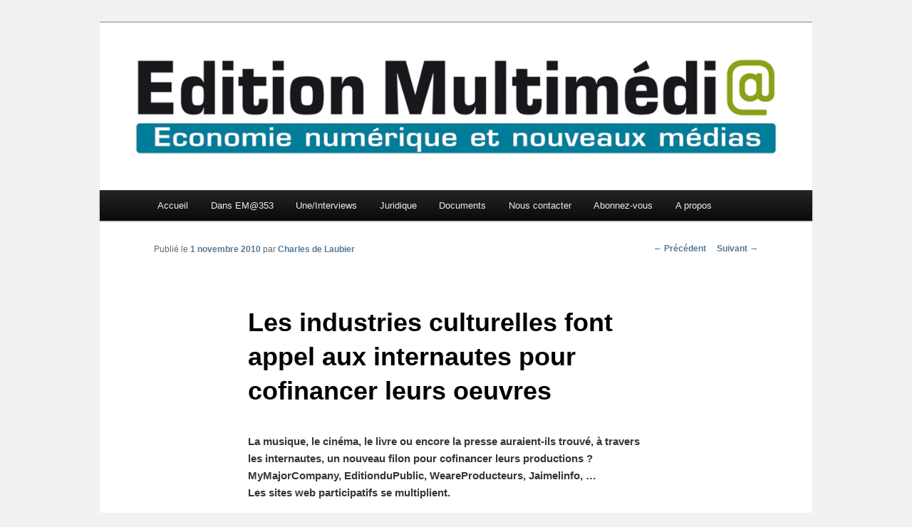

--- FILE ---
content_type: text/html; charset=UTF-8
request_url: https://www.editionmultimedia.fr/2010/11/01/les-industries-culturelles-font-appel-aux-internautes-pour-cofinancer-leurs-oeuvres/
body_size: 10337
content:
<!DOCTYPE html>
<!--[if IE 6]>
<html id="ie6" lang="fr-FR">
<![endif]-->
<!--[if IE 7]>
<html id="ie7" lang="fr-FR">
<![endif]-->
<!--[if IE 8]>
<html id="ie8" lang="fr-FR">
<![endif]-->
<!--[if !(IE 6) & !(IE 7) & !(IE 8)]><!-->
<html lang="fr-FR">
<!--<![endif]-->
<head>
<meta charset="UTF-8" />
<meta name="viewport" content="width=device-width" />
<title>
Les industries culturelles font appel aux internautes pour cofinancer leurs oeuvres | Edition Multimédi@	</title>
<link rel="profile" href="https://gmpg.org/xfn/11" />
<link rel="stylesheet" type="text/css" media="all" href="https://www.editionmultimedia.fr/wp-content/themes/twentyeleven/style.css?ver=20240716" />
<link rel="pingback" href="https://www.editionmultimedia.fr/xmlrpc.php">
<!--[if lt IE 9]>
<script src="https://www.editionmultimedia.fr/wp-content/themes/twentyeleven/js/html5.js?ver=3.7.0" type="text/javascript"></script>
<![endif]-->
<meta name='robots' content='max-image-preview:large' />
	<style>img:is([sizes="auto" i], [sizes^="auto," i]) { contain-intrinsic-size: 3000px 1500px }</style>
	<link rel='dns-prefetch' href='//www.googletagmanager.com' />
<link rel="alternate" type="application/rss+xml" title="Edition Multimédi@ &raquo; Flux" href="https://www.editionmultimedia.fr/feed/" />
<link rel="alternate" type="application/rss+xml" title="Edition Multimédi@ &raquo; Flux des commentaires" href="https://www.editionmultimedia.fr/comments/feed/" />
<link rel="alternate" type="application/rss+xml" title="Edition Multimédi@ &raquo; Les industries culturelles font appel aux internautes pour cofinancer leurs oeuvres Flux des commentaires" href="https://www.editionmultimedia.fr/2010/11/01/les-industries-culturelles-font-appel-aux-internautes-pour-cofinancer-leurs-oeuvres/feed/" />
<script type="text/javascript">
/* <![CDATA[ */
window._wpemojiSettings = {"baseUrl":"https:\/\/s.w.org\/images\/core\/emoji\/16.0.1\/72x72\/","ext":".png","svgUrl":"https:\/\/s.w.org\/images\/core\/emoji\/16.0.1\/svg\/","svgExt":".svg","source":{"concatemoji":"https:\/\/www.editionmultimedia.fr\/wp-includes\/js\/wp-emoji-release.min.js?ver=6.8.3"}};
/*! This file is auto-generated */
!function(s,n){var o,i,e;function c(e){try{var t={supportTests:e,timestamp:(new Date).valueOf()};sessionStorage.setItem(o,JSON.stringify(t))}catch(e){}}function p(e,t,n){e.clearRect(0,0,e.canvas.width,e.canvas.height),e.fillText(t,0,0);var t=new Uint32Array(e.getImageData(0,0,e.canvas.width,e.canvas.height).data),a=(e.clearRect(0,0,e.canvas.width,e.canvas.height),e.fillText(n,0,0),new Uint32Array(e.getImageData(0,0,e.canvas.width,e.canvas.height).data));return t.every(function(e,t){return e===a[t]})}function u(e,t){e.clearRect(0,0,e.canvas.width,e.canvas.height),e.fillText(t,0,0);for(var n=e.getImageData(16,16,1,1),a=0;a<n.data.length;a++)if(0!==n.data[a])return!1;return!0}function f(e,t,n,a){switch(t){case"flag":return n(e,"\ud83c\udff3\ufe0f\u200d\u26a7\ufe0f","\ud83c\udff3\ufe0f\u200b\u26a7\ufe0f")?!1:!n(e,"\ud83c\udde8\ud83c\uddf6","\ud83c\udde8\u200b\ud83c\uddf6")&&!n(e,"\ud83c\udff4\udb40\udc67\udb40\udc62\udb40\udc65\udb40\udc6e\udb40\udc67\udb40\udc7f","\ud83c\udff4\u200b\udb40\udc67\u200b\udb40\udc62\u200b\udb40\udc65\u200b\udb40\udc6e\u200b\udb40\udc67\u200b\udb40\udc7f");case"emoji":return!a(e,"\ud83e\udedf")}return!1}function g(e,t,n,a){var r="undefined"!=typeof WorkerGlobalScope&&self instanceof WorkerGlobalScope?new OffscreenCanvas(300,150):s.createElement("canvas"),o=r.getContext("2d",{willReadFrequently:!0}),i=(o.textBaseline="top",o.font="600 32px Arial",{});return e.forEach(function(e){i[e]=t(o,e,n,a)}),i}function t(e){var t=s.createElement("script");t.src=e,t.defer=!0,s.head.appendChild(t)}"undefined"!=typeof Promise&&(o="wpEmojiSettingsSupports",i=["flag","emoji"],n.supports={everything:!0,everythingExceptFlag:!0},e=new Promise(function(e){s.addEventListener("DOMContentLoaded",e,{once:!0})}),new Promise(function(t){var n=function(){try{var e=JSON.parse(sessionStorage.getItem(o));if("object"==typeof e&&"number"==typeof e.timestamp&&(new Date).valueOf()<e.timestamp+604800&&"object"==typeof e.supportTests)return e.supportTests}catch(e){}return null}();if(!n){if("undefined"!=typeof Worker&&"undefined"!=typeof OffscreenCanvas&&"undefined"!=typeof URL&&URL.createObjectURL&&"undefined"!=typeof Blob)try{var e="postMessage("+g.toString()+"("+[JSON.stringify(i),f.toString(),p.toString(),u.toString()].join(",")+"));",a=new Blob([e],{type:"text/javascript"}),r=new Worker(URL.createObjectURL(a),{name:"wpTestEmojiSupports"});return void(r.onmessage=function(e){c(n=e.data),r.terminate(),t(n)})}catch(e){}c(n=g(i,f,p,u))}t(n)}).then(function(e){for(var t in e)n.supports[t]=e[t],n.supports.everything=n.supports.everything&&n.supports[t],"flag"!==t&&(n.supports.everythingExceptFlag=n.supports.everythingExceptFlag&&n.supports[t]);n.supports.everythingExceptFlag=n.supports.everythingExceptFlag&&!n.supports.flag,n.DOMReady=!1,n.readyCallback=function(){n.DOMReady=!0}}).then(function(){return e}).then(function(){var e;n.supports.everything||(n.readyCallback(),(e=n.source||{}).concatemoji?t(e.concatemoji):e.wpemoji&&e.twemoji&&(t(e.twemoji),t(e.wpemoji)))}))}((window,document),window._wpemojiSettings);
/* ]]> */
</script>
<style id='wp-emoji-styles-inline-css' type='text/css'>

	img.wp-smiley, img.emoji {
		display: inline !important;
		border: none !important;
		box-shadow: none !important;
		height: 1em !important;
		width: 1em !important;
		margin: 0 0.07em !important;
		vertical-align: -0.1em !important;
		background: none !important;
		padding: 0 !important;
	}
</style>
<link rel='stylesheet' id='wp-block-library-css' href='https://www.editionmultimedia.fr/wp-includes/css/dist/block-library/style.min.css?ver=6.8.3' type='text/css' media='all' />
<style id='wp-block-library-theme-inline-css' type='text/css'>
.wp-block-audio :where(figcaption){color:#555;font-size:13px;text-align:center}.is-dark-theme .wp-block-audio :where(figcaption){color:#ffffffa6}.wp-block-audio{margin:0 0 1em}.wp-block-code{border:1px solid #ccc;border-radius:4px;font-family:Menlo,Consolas,monaco,monospace;padding:.8em 1em}.wp-block-embed :where(figcaption){color:#555;font-size:13px;text-align:center}.is-dark-theme .wp-block-embed :where(figcaption){color:#ffffffa6}.wp-block-embed{margin:0 0 1em}.blocks-gallery-caption{color:#555;font-size:13px;text-align:center}.is-dark-theme .blocks-gallery-caption{color:#ffffffa6}:root :where(.wp-block-image figcaption){color:#555;font-size:13px;text-align:center}.is-dark-theme :root :where(.wp-block-image figcaption){color:#ffffffa6}.wp-block-image{margin:0 0 1em}.wp-block-pullquote{border-bottom:4px solid;border-top:4px solid;color:currentColor;margin-bottom:1.75em}.wp-block-pullquote cite,.wp-block-pullquote footer,.wp-block-pullquote__citation{color:currentColor;font-size:.8125em;font-style:normal;text-transform:uppercase}.wp-block-quote{border-left:.25em solid;margin:0 0 1.75em;padding-left:1em}.wp-block-quote cite,.wp-block-quote footer{color:currentColor;font-size:.8125em;font-style:normal;position:relative}.wp-block-quote:where(.has-text-align-right){border-left:none;border-right:.25em solid;padding-left:0;padding-right:1em}.wp-block-quote:where(.has-text-align-center){border:none;padding-left:0}.wp-block-quote.is-large,.wp-block-quote.is-style-large,.wp-block-quote:where(.is-style-plain){border:none}.wp-block-search .wp-block-search__label{font-weight:700}.wp-block-search__button{border:1px solid #ccc;padding:.375em .625em}:where(.wp-block-group.has-background){padding:1.25em 2.375em}.wp-block-separator.has-css-opacity{opacity:.4}.wp-block-separator{border:none;border-bottom:2px solid;margin-left:auto;margin-right:auto}.wp-block-separator.has-alpha-channel-opacity{opacity:1}.wp-block-separator:not(.is-style-wide):not(.is-style-dots){width:100px}.wp-block-separator.has-background:not(.is-style-dots){border-bottom:none;height:1px}.wp-block-separator.has-background:not(.is-style-wide):not(.is-style-dots){height:2px}.wp-block-table{margin:0 0 1em}.wp-block-table td,.wp-block-table th{word-break:normal}.wp-block-table :where(figcaption){color:#555;font-size:13px;text-align:center}.is-dark-theme .wp-block-table :where(figcaption){color:#ffffffa6}.wp-block-video :where(figcaption){color:#555;font-size:13px;text-align:center}.is-dark-theme .wp-block-video :where(figcaption){color:#ffffffa6}.wp-block-video{margin:0 0 1em}:root :where(.wp-block-template-part.has-background){margin-bottom:0;margin-top:0;padding:1.25em 2.375em}
</style>
<style id='classic-theme-styles-inline-css' type='text/css'>
/*! This file is auto-generated */
.wp-block-button__link{color:#fff;background-color:#32373c;border-radius:9999px;box-shadow:none;text-decoration:none;padding:calc(.667em + 2px) calc(1.333em + 2px);font-size:1.125em}.wp-block-file__button{background:#32373c;color:#fff;text-decoration:none}
</style>
<style id='global-styles-inline-css' type='text/css'>
:root{--wp--preset--aspect-ratio--square: 1;--wp--preset--aspect-ratio--4-3: 4/3;--wp--preset--aspect-ratio--3-4: 3/4;--wp--preset--aspect-ratio--3-2: 3/2;--wp--preset--aspect-ratio--2-3: 2/3;--wp--preset--aspect-ratio--16-9: 16/9;--wp--preset--aspect-ratio--9-16: 9/16;--wp--preset--color--black: #000;--wp--preset--color--cyan-bluish-gray: #abb8c3;--wp--preset--color--white: #fff;--wp--preset--color--pale-pink: #f78da7;--wp--preset--color--vivid-red: #cf2e2e;--wp--preset--color--luminous-vivid-orange: #ff6900;--wp--preset--color--luminous-vivid-amber: #fcb900;--wp--preset--color--light-green-cyan: #7bdcb5;--wp--preset--color--vivid-green-cyan: #00d084;--wp--preset--color--pale-cyan-blue: #8ed1fc;--wp--preset--color--vivid-cyan-blue: #0693e3;--wp--preset--color--vivid-purple: #9b51e0;--wp--preset--color--blue: #1982d1;--wp--preset--color--dark-gray: #373737;--wp--preset--color--medium-gray: #666;--wp--preset--color--light-gray: #e2e2e2;--wp--preset--gradient--vivid-cyan-blue-to-vivid-purple: linear-gradient(135deg,rgba(6,147,227,1) 0%,rgb(155,81,224) 100%);--wp--preset--gradient--light-green-cyan-to-vivid-green-cyan: linear-gradient(135deg,rgb(122,220,180) 0%,rgb(0,208,130) 100%);--wp--preset--gradient--luminous-vivid-amber-to-luminous-vivid-orange: linear-gradient(135deg,rgba(252,185,0,1) 0%,rgba(255,105,0,1) 100%);--wp--preset--gradient--luminous-vivid-orange-to-vivid-red: linear-gradient(135deg,rgba(255,105,0,1) 0%,rgb(207,46,46) 100%);--wp--preset--gradient--very-light-gray-to-cyan-bluish-gray: linear-gradient(135deg,rgb(238,238,238) 0%,rgb(169,184,195) 100%);--wp--preset--gradient--cool-to-warm-spectrum: linear-gradient(135deg,rgb(74,234,220) 0%,rgb(151,120,209) 20%,rgb(207,42,186) 40%,rgb(238,44,130) 60%,rgb(251,105,98) 80%,rgb(254,248,76) 100%);--wp--preset--gradient--blush-light-purple: linear-gradient(135deg,rgb(255,206,236) 0%,rgb(152,150,240) 100%);--wp--preset--gradient--blush-bordeaux: linear-gradient(135deg,rgb(254,205,165) 0%,rgb(254,45,45) 50%,rgb(107,0,62) 100%);--wp--preset--gradient--luminous-dusk: linear-gradient(135deg,rgb(255,203,112) 0%,rgb(199,81,192) 50%,rgb(65,88,208) 100%);--wp--preset--gradient--pale-ocean: linear-gradient(135deg,rgb(255,245,203) 0%,rgb(182,227,212) 50%,rgb(51,167,181) 100%);--wp--preset--gradient--electric-grass: linear-gradient(135deg,rgb(202,248,128) 0%,rgb(113,206,126) 100%);--wp--preset--gradient--midnight: linear-gradient(135deg,rgb(2,3,129) 0%,rgb(40,116,252) 100%);--wp--preset--font-size--small: 13px;--wp--preset--font-size--medium: 20px;--wp--preset--font-size--large: 36px;--wp--preset--font-size--x-large: 42px;--wp--preset--spacing--20: 0.44rem;--wp--preset--spacing--30: 0.67rem;--wp--preset--spacing--40: 1rem;--wp--preset--spacing--50: 1.5rem;--wp--preset--spacing--60: 2.25rem;--wp--preset--spacing--70: 3.38rem;--wp--preset--spacing--80: 5.06rem;--wp--preset--shadow--natural: 6px 6px 9px rgba(0, 0, 0, 0.2);--wp--preset--shadow--deep: 12px 12px 50px rgba(0, 0, 0, 0.4);--wp--preset--shadow--sharp: 6px 6px 0px rgba(0, 0, 0, 0.2);--wp--preset--shadow--outlined: 6px 6px 0px -3px rgba(255, 255, 255, 1), 6px 6px rgba(0, 0, 0, 1);--wp--preset--shadow--crisp: 6px 6px 0px rgba(0, 0, 0, 1);}:where(.is-layout-flex){gap: 0.5em;}:where(.is-layout-grid){gap: 0.5em;}body .is-layout-flex{display: flex;}.is-layout-flex{flex-wrap: wrap;align-items: center;}.is-layout-flex > :is(*, div){margin: 0;}body .is-layout-grid{display: grid;}.is-layout-grid > :is(*, div){margin: 0;}:where(.wp-block-columns.is-layout-flex){gap: 2em;}:where(.wp-block-columns.is-layout-grid){gap: 2em;}:where(.wp-block-post-template.is-layout-flex){gap: 1.25em;}:where(.wp-block-post-template.is-layout-grid){gap: 1.25em;}.has-black-color{color: var(--wp--preset--color--black) !important;}.has-cyan-bluish-gray-color{color: var(--wp--preset--color--cyan-bluish-gray) !important;}.has-white-color{color: var(--wp--preset--color--white) !important;}.has-pale-pink-color{color: var(--wp--preset--color--pale-pink) !important;}.has-vivid-red-color{color: var(--wp--preset--color--vivid-red) !important;}.has-luminous-vivid-orange-color{color: var(--wp--preset--color--luminous-vivid-orange) !important;}.has-luminous-vivid-amber-color{color: var(--wp--preset--color--luminous-vivid-amber) !important;}.has-light-green-cyan-color{color: var(--wp--preset--color--light-green-cyan) !important;}.has-vivid-green-cyan-color{color: var(--wp--preset--color--vivid-green-cyan) !important;}.has-pale-cyan-blue-color{color: var(--wp--preset--color--pale-cyan-blue) !important;}.has-vivid-cyan-blue-color{color: var(--wp--preset--color--vivid-cyan-blue) !important;}.has-vivid-purple-color{color: var(--wp--preset--color--vivid-purple) !important;}.has-black-background-color{background-color: var(--wp--preset--color--black) !important;}.has-cyan-bluish-gray-background-color{background-color: var(--wp--preset--color--cyan-bluish-gray) !important;}.has-white-background-color{background-color: var(--wp--preset--color--white) !important;}.has-pale-pink-background-color{background-color: var(--wp--preset--color--pale-pink) !important;}.has-vivid-red-background-color{background-color: var(--wp--preset--color--vivid-red) !important;}.has-luminous-vivid-orange-background-color{background-color: var(--wp--preset--color--luminous-vivid-orange) !important;}.has-luminous-vivid-amber-background-color{background-color: var(--wp--preset--color--luminous-vivid-amber) !important;}.has-light-green-cyan-background-color{background-color: var(--wp--preset--color--light-green-cyan) !important;}.has-vivid-green-cyan-background-color{background-color: var(--wp--preset--color--vivid-green-cyan) !important;}.has-pale-cyan-blue-background-color{background-color: var(--wp--preset--color--pale-cyan-blue) !important;}.has-vivid-cyan-blue-background-color{background-color: var(--wp--preset--color--vivid-cyan-blue) !important;}.has-vivid-purple-background-color{background-color: var(--wp--preset--color--vivid-purple) !important;}.has-black-border-color{border-color: var(--wp--preset--color--black) !important;}.has-cyan-bluish-gray-border-color{border-color: var(--wp--preset--color--cyan-bluish-gray) !important;}.has-white-border-color{border-color: var(--wp--preset--color--white) !important;}.has-pale-pink-border-color{border-color: var(--wp--preset--color--pale-pink) !important;}.has-vivid-red-border-color{border-color: var(--wp--preset--color--vivid-red) !important;}.has-luminous-vivid-orange-border-color{border-color: var(--wp--preset--color--luminous-vivid-orange) !important;}.has-luminous-vivid-amber-border-color{border-color: var(--wp--preset--color--luminous-vivid-amber) !important;}.has-light-green-cyan-border-color{border-color: var(--wp--preset--color--light-green-cyan) !important;}.has-vivid-green-cyan-border-color{border-color: var(--wp--preset--color--vivid-green-cyan) !important;}.has-pale-cyan-blue-border-color{border-color: var(--wp--preset--color--pale-cyan-blue) !important;}.has-vivid-cyan-blue-border-color{border-color: var(--wp--preset--color--vivid-cyan-blue) !important;}.has-vivid-purple-border-color{border-color: var(--wp--preset--color--vivid-purple) !important;}.has-vivid-cyan-blue-to-vivid-purple-gradient-background{background: var(--wp--preset--gradient--vivid-cyan-blue-to-vivid-purple) !important;}.has-light-green-cyan-to-vivid-green-cyan-gradient-background{background: var(--wp--preset--gradient--light-green-cyan-to-vivid-green-cyan) !important;}.has-luminous-vivid-amber-to-luminous-vivid-orange-gradient-background{background: var(--wp--preset--gradient--luminous-vivid-amber-to-luminous-vivid-orange) !important;}.has-luminous-vivid-orange-to-vivid-red-gradient-background{background: var(--wp--preset--gradient--luminous-vivid-orange-to-vivid-red) !important;}.has-very-light-gray-to-cyan-bluish-gray-gradient-background{background: var(--wp--preset--gradient--very-light-gray-to-cyan-bluish-gray) !important;}.has-cool-to-warm-spectrum-gradient-background{background: var(--wp--preset--gradient--cool-to-warm-spectrum) !important;}.has-blush-light-purple-gradient-background{background: var(--wp--preset--gradient--blush-light-purple) !important;}.has-blush-bordeaux-gradient-background{background: var(--wp--preset--gradient--blush-bordeaux) !important;}.has-luminous-dusk-gradient-background{background: var(--wp--preset--gradient--luminous-dusk) !important;}.has-pale-ocean-gradient-background{background: var(--wp--preset--gradient--pale-ocean) !important;}.has-electric-grass-gradient-background{background: var(--wp--preset--gradient--electric-grass) !important;}.has-midnight-gradient-background{background: var(--wp--preset--gradient--midnight) !important;}.has-small-font-size{font-size: var(--wp--preset--font-size--small) !important;}.has-medium-font-size{font-size: var(--wp--preset--font-size--medium) !important;}.has-large-font-size{font-size: var(--wp--preset--font-size--large) !important;}.has-x-large-font-size{font-size: var(--wp--preset--font-size--x-large) !important;}
:where(.wp-block-post-template.is-layout-flex){gap: 1.25em;}:where(.wp-block-post-template.is-layout-grid){gap: 1.25em;}
:where(.wp-block-columns.is-layout-flex){gap: 2em;}:where(.wp-block-columns.is-layout-grid){gap: 2em;}
:root :where(.wp-block-pullquote){font-size: 1.5em;line-height: 1.6;}
</style>
<link rel='stylesheet' id='twentyeleven-block-style-css' href='https://www.editionmultimedia.fr/wp-content/themes/twentyeleven/blocks.css?ver=20240621' type='text/css' media='all' />

<!-- Extrait de code de la balise Google (gtag.js) ajouté par Site Kit -->
<!-- Extrait Google Analytics ajouté par Site Kit -->
<script type="text/javascript" src="https://www.googletagmanager.com/gtag/js?id=G-M56Z9004SR" id="google_gtagjs-js" async></script>
<script type="text/javascript" id="google_gtagjs-js-after">
/* <![CDATA[ */
window.dataLayer = window.dataLayer || [];function gtag(){dataLayer.push(arguments);}
gtag("set","linker",{"domains":["www.editionmultimedia.fr"]});
gtag("js", new Date());
gtag("set", "developer_id.dZTNiMT", true);
gtag("config", "G-M56Z9004SR");
/* ]]> */
</script>
<link rel="https://api.w.org/" href="https://www.editionmultimedia.fr/wp-json/" /><link rel="alternate" title="JSON" type="application/json" href="https://www.editionmultimedia.fr/wp-json/wp/v2/posts/8536" /><link rel="EditURI" type="application/rsd+xml" title="RSD" href="https://www.editionmultimedia.fr/xmlrpc.php?rsd" />
<meta name="generator" content="WordPress 6.8.3" />
<link rel="canonical" href="https://www.editionmultimedia.fr/2010/11/01/les-industries-culturelles-font-appel-aux-internautes-pour-cofinancer-leurs-oeuvres/" />
<link rel='shortlink' href='https://www.editionmultimedia.fr/?p=8536' />
<link rel="alternate" title="oEmbed (JSON)" type="application/json+oembed" href="https://www.editionmultimedia.fr/wp-json/oembed/1.0/embed?url=https%3A%2F%2Fwww.editionmultimedia.fr%2F2010%2F11%2F01%2Fles-industries-culturelles-font-appel-aux-internautes-pour-cofinancer-leurs-oeuvres%2F" />
<link rel="alternate" title="oEmbed (XML)" type="text/xml+oembed" href="https://www.editionmultimedia.fr/wp-json/oembed/1.0/embed?url=https%3A%2F%2Fwww.editionmultimedia.fr%2F2010%2F11%2F01%2Fles-industries-culturelles-font-appel-aux-internautes-pour-cofinancer-leurs-oeuvres%2F&#038;format=xml" />
<meta name="generator" content="Site Kit by Google 1.165.0" /><meta name="robots" content="noarchive">	<style>
		/* Link color */
		a,
		#site-title a:focus,
		#site-title a:hover,
		#site-title a:active,
		.entry-title a:hover,
		.entry-title a:focus,
		.entry-title a:active,
		.widget_twentyeleven_ephemera .comments-link a:hover,
		section.recent-posts .other-recent-posts a[rel="bookmark"]:hover,
		section.recent-posts .other-recent-posts .comments-link a:hover,
		.format-image footer.entry-meta a:hover,
		#site-generator a:hover {
			color: #537996;
		}
		section.recent-posts .other-recent-posts .comments-link a:hover {
			border-color: #537996;
		}
		article.feature-image.small .entry-summary p a:hover,
		.entry-header .comments-link a:hover,
		.entry-header .comments-link a:focus,
		.entry-header .comments-link a:active,
		.feature-slider a.active {
			background-color: #537996;
		}
	</style>
			<style type="text/css" id="twentyeleven-header-css">
				#site-title,
		#site-description {
			position: absolute;
			clip: rect(1px 1px 1px 1px); /* IE6, IE7 */
			clip: rect(1px, 1px, 1px, 1px);
		}
				</style>
		<style type="text/css" id="custom-background-css">
body.custom-background { background-color: #f1f1f1; }
</style>
	<link rel="icon" href="https://www.editionmultimedia.fr/wp-content/uploads/2024/06/cropped-Favicon-32x32.jpg" sizes="32x32" />
<link rel="icon" href="https://www.editionmultimedia.fr/wp-content/uploads/2024/06/cropped-Favicon-192x192.jpg" sizes="192x192" />
<link rel="apple-touch-icon" href="https://www.editionmultimedia.fr/wp-content/uploads/2024/06/cropped-Favicon-180x180.jpg" />
<meta name="msapplication-TileImage" content="https://www.editionmultimedia.fr/wp-content/uploads/2024/06/cropped-Favicon-270x270.jpg" />
</head>

<body class="wp-singular post-template-default single single-post postid-8536 single-format-standard custom-background wp-embed-responsive wp-theme-twentyeleven singular two-column right-sidebar">
<div class="skip-link"><a class="assistive-text" href="#content">Aller au contenu principal</a></div><div id="page" class="hfeed">
	<header id="branding">
			<hgroup>
				<h1 id="site-title"><span><a href="https://www.editionmultimedia.fr/" rel="home">Edition Multimédi@</a></span></h1>
				<h2 id="site-description">Economie numérique et Nouveaux médias</h2>
			</hgroup>

						<a href="https://www.editionmultimedia.fr/">
				<img src="https://www.editionmultimedia.fr/wp-content/uploads/2012/06/Logo-EM-2011-Ncoul-RVB.jpg" width="2362" height="556" alt="Edition Multimédi@" srcset="https://www.editionmultimedia.fr/wp-content/uploads/2012/06/Logo-EM-2011-Ncoul-RVB.jpg 2362w, https://www.editionmultimedia.fr/wp-content/uploads/2012/06/Logo-EM-2011-Ncoul-RVB-300x70.jpg 300w, https://www.editionmultimedia.fr/wp-content/uploads/2012/06/Logo-EM-2011-Ncoul-RVB-1024x241.jpg 1024w, https://www.editionmultimedia.fr/wp-content/uploads/2012/06/Logo-EM-2011-Ncoul-RVB-500x117.jpg 500w" sizes="(max-width: 2362px) 100vw, 2362px" decoding="async" fetchpriority="high" />			</a>
			
			<!-- Retrait de la searchbar-->

			<nav id="access">
				<h3 class="assistive-text">Menu principal</h3>
				<div class="menu"><ul>
<li ><a href="https://www.editionmultimedia.fr/">Accueil</a></li><li class="page_item page-item-2939 page_item_has_children"><a href="https://www.editionmultimedia.fr/au-sommaire-du-dernier-numero/">Dans EM@353</a>
<ul class='children'>
	<li class="page_item page-item-30158"><a href="https://www.editionmultimedia.fr/au-sommaire-du-dernier-numero/au-sommaire-du-n352/">Au sommaire du n°352</a></li>
	<li class="page_item page-item-30048"><a href="https://www.editionmultimedia.fr/au-sommaire-du-dernier-numero/au-sommaire-du-n351/">Au sommaire du n°351</a></li>
	<li class="page_item page-item-29980"><a href="https://www.editionmultimedia.fr/au-sommaire-du-dernier-numero/au-sommaire-du-n350/">Au sommaire du n°350</a></li>
	<li class="page_item page-item-29911"><a href="https://www.editionmultimedia.fr/au-sommaire-du-dernier-numero/au-sommaire-du-n349/">Au sommaire du n°349</a></li>
	<li class="page_item page-item-29812"><a href="https://www.editionmultimedia.fr/au-sommaire-du-dernier-numero/au-sommaire-du-n348/">Au sommaire du n°348</a></li>
	<li class="page_item page-item-29714"><a href="https://www.editionmultimedia.fr/au-sommaire-du-dernier-numero/au-sommaire-du-n347/">Au sommaire du n°347</a></li>
	<li class="page_item page-item-29638"><a href="https://www.editionmultimedia.fr/au-sommaire-du-dernier-numero/au-sommaire-du-n346/">Au sommaire du n°346</a></li>
	<li class="page_item page-item-29542"><a href="https://www.editionmultimedia.fr/au-sommaire-du-dernier-numero/au-sommaire-du-n345-2/">Au sommaire du n°345</a></li>
	<li class="page_item page-item-29546"><a href="https://www.editionmultimedia.fr/au-sommaire-du-dernier-numero/au-sommaire-du-n344/">Au sommaire du n°344</a></li>
	<li class="page_item page-item-29369"><a href="https://www.editionmultimedia.fr/au-sommaire-du-dernier-numero/au-sommaire-du-n343/">Au sommaire du n°343</a></li>
	<li class="page_item page-item-29277"><a href="https://www.editionmultimedia.fr/au-sommaire-du-dernier-numero/au-sommaire-du-n342/">Au sommaire du n°342</a></li>
	<li class="page_item page-item-4915"><a href="https://www.editionmultimedia.fr/au-sommaire-du-dernier-numero/abonnez-vous-a-em/">Abonnez-vous à EM@</a></li>
</ul>
</li>
<li class="page_item page-item-2068 page_item_has_children"><a href="https://www.editionmultimedia.fr/interviews/">Une/Interviews</a>
<ul class='children'>
	<li class="page_item page-item-1609"><a href="https://www.editionmultimedia.fr/interviews/indicateurs/">Exemples d&rsquo;indicateurs parus dans EM@</a></li>
	<li class="page_item page-item-5980"><a href="https://www.editionmultimedia.fr/interviews/seconde-edition-de-vous-etes-deja-en-2025/"><em>« Vous êtes déjà en 2025 »</em>, par Jean-Dominique Séval (préface de Elie Cohen)</a></li>
</ul>
</li>
<li class="page_item page-item-1624 page_item_has_children"><a href="https://www.editionmultimedia.fr/juridique/">Juridique</a>
<ul class='children'>
	<li class="page_item page-item-1998"><a href="https://www.editionmultimedia.fr/juridique/articles-de-christiane-feral-schuhl/">Christiane Féral-Schuhl</a></li>
	<li class="page_item page-item-28028"><a href="https://www.editionmultimedia.fr/juridique/anne-cousin/">Anne Cousin</a></li>
	<li class="page_item page-item-2005"><a href="https://www.editionmultimedia.fr/juridique/winston-maxwell/">Winston Maxwell</a></li>
	<li class="page_item page-item-6643"><a href="https://www.editionmultimedia.fr/juridique/fabrice-lorvo/">Fabrice Lorvo et Antoine Gravereaux</a></li>
	<li class="page_item page-item-2035"><a href="https://www.editionmultimedia.fr/juridique/remy-fekete/">Rémy Fekete et Marta Lahuerta Escolano</a></li>
	<li class="page_item page-item-15734"><a href="https://www.editionmultimedia.fr/juridique/olivia-roche/">Olivia Roche</a></li>
	<li class="page_item page-item-14761"><a href="https://www.editionmultimedia.fr/juridique/mahasti-razavi/">Mahasti Razavi</a></li>
	<li class="page_item page-item-19213"><a href="https://www.editionmultimedia.fr/juridique/laura-ziegler/">Laura Ziegler et Sandra Tubert</a></li>
	<li class="page_item page-item-2028"><a href="https://www.editionmultimedia.fr/juridique/christophe-clarenc/">Christophe Clarenc</a></li>
	<li class="page_item page-item-20544"><a href="https://www.editionmultimedia.fr/juridique/anne-marie-pecoraro/">Anne-Marie Pecoraro</a></li>
	<li class="page_item page-item-21275"><a href="https://www.editionmultimedia.fr/juridique/veronique-dahan/">Véronique Dahan</a></li>
	<li class="page_item page-item-20766"><a href="https://www.editionmultimedia.fr/juridique/emmanuelle-mignon/">Emmanuelle Mignon</a></li>
	<li class="page_item page-item-20974"><a href="https://www.editionmultimedia.fr/juridique/boriana-guimberteau/">Boriana Guimberteau</a></li>
	<li class="page_item page-item-21520"><a href="https://www.editionmultimedia.fr/juridique/richard-willemant/">Richard Willemant</a></li>
	<li class="page_item page-item-22153"><a href="https://www.editionmultimedia.fr/juridique/jade-griffaton/">Jade Griffaton et Emma Hanoun</a></li>
	<li class="page_item page-item-22284"><a href="https://www.editionmultimedia.fr/juridique/deborah-boussemart/">Déborah Boussemart</a></li>
	<li class="page_item page-item-23681"><a href="https://www.editionmultimedia.fr/juridique/arnaud-touati/">Arnaud Touati</a></li>
	<li class="page_item page-item-23652"><a href="https://www.editionmultimedia.fr/juridique/vanessa-bouchara/">Vanessa Bouchara</a></li>
	<li class="page_item page-item-18390"><a href="https://www.editionmultimedia.fr/juridique/alexandre-lazaregue/">Alexandre Lazarègue</a></li>
	<li class="page_item page-item-2042"><a href="https://www.editionmultimedia.fr/juridique/herve-castelnau/">Hervé Castelnau</a></li>
	<li class="page_item page-item-20269"><a href="https://www.editionmultimedia.fr/juridique/juliette-felix/">Juliette Félix</a></li>
	<li class="page_item page-item-2016"><a href="https://www.editionmultimedia.fr/juridique/katia-duhamel/">Katia Duhamel</a></li>
	<li class="page_item page-item-2459"><a href="https://www.editionmultimedia.fr/juridique/etienne-drouard/">Etienne Drouard</a></li>
	<li class="page_item page-item-23056"><a href="https://www.editionmultimedia.fr/juridique/charles-de-laubier/">Charles de Laubier</a></li>
</ul>
</li>
<li class="page_item page-item-1939 page_item_has_children"><a href="https://www.editionmultimedia.fr/documents/">Documents</a>
<ul class='children'>
	<li class="page_item page-item-26517"><a href="https://www.editionmultimedia.fr/documents/ia/">IA</a></li>
	<li class="page_item page-item-3922"><a href="https://www.editionmultimedia.fr/documents/culture/">Culture</a></li>
	<li class="page_item page-item-1994"><a href="https://www.editionmultimedia.fr/documents/reseaux/">Réseau</a></li>
	<li class="page_item page-item-1968"><a href="https://www.editionmultimedia.fr/documents/musique/">Musique</a></li>
	<li class="page_item page-item-1978"><a href="https://www.editionmultimedia.fr/documents/cinema/">Cinéma</a></li>
	<li class="page_item page-item-2731"><a href="https://www.editionmultimedia.fr/documents/television/">Télévision</a></li>
	<li class="page_item page-item-3913"><a href="https://www.editionmultimedia.fr/documents/radio/">Radio &#038; Audio</a></li>
	<li class="page_item page-item-2178"><a href="https://www.editionmultimedia.fr/documents/jeux-video/">Jeu vidéo</a></li>
	<li class="page_item page-item-1980"><a href="https://www.editionmultimedia.fr/documents/livre/">Livre</a></li>
	<li class="page_item page-item-1982"><a href="https://www.editionmultimedia.fr/documents/presse/">Presse</a></li>
	<li class="page_item page-item-3999"><a href="https://www.editionmultimedia.fr/documents/photo/">Photo</a></li>
	<li class="page_item page-item-4003"><a href="https://www.editionmultimedia.fr/documents/4003-2/">Crowdfunding</a></li>
	<li class="page_item page-item-2105"><a href="https://www.editionmultimedia.fr/documents/droits-dauteur/">Droits d&rsquo;auteur</a></li>
	<li class="page_item page-item-1992"><a href="https://www.editionmultimedia.fr/documents/regulation/">Régulation</a></li>
	<li class="page_item page-item-4203"><a href="https://www.editionmultimedia.fr/documents/fiscalite-numerique/">Fiscalité numérique</a></li>
	<li class="page_item page-item-5172"><a href="https://www.editionmultimedia.fr/documents/entreprises/">Entreprises</a></li>
	<li class="page_item page-item-12277"><a href="https://www.editionmultimedia.fr/documents/publicite/">Publicité</a></li>
	<li class="page_item page-item-14495"><a href="https://www.editionmultimedia.fr/documents/blockchain/">Blockchain</a></li>
	<li class="page_item page-item-14908"><a href="https://www.editionmultimedia.fr/documents/fintech-et-neobanques/">Fintech et Néobanques</a></li>
	<li class="page_item page-item-24352"><a href="https://www.editionmultimedia.fr/documents/impact-environnemental/">Impact environnemental</a></li>
</ul>
</li>
<li class="page_item page-item-912 page_item_has_children"><a href="https://www.editionmultimedia.fr/contact/">Nous contacter</a>
<ul class='children'>
	<li class="page_item page-item-1351"><a href="https://www.editionmultimedia.fr/contact/pour-signaler-un-abus/">Pour signaler un abus</a></li>
	<li class="page_item page-item-1247"><a href="https://www.editionmultimedia.fr/contact/devenez-sponsor-premium-de-edition-multimedi/">Pour sponsoriser EM@</a></li>
</ul>
</li>
<li class="page_item page-item-68"><a href="https://www.editionmultimedia.fr/abonnement/">Abonnez-vous</a></li>
<li class="page_item page-item-2 page_item_has_children"><a href="https://www.editionmultimedia.fr/a-propos/">A propos</a>
<ul class='children'>
	<li class="page_item page-item-1737"><a href="https://www.editionmultimedia.fr/a-propos/cppap-n0917-w-91505/">CPPAP n°0917 W 91505</a></li>
	<li class="page_item page-item-16198"><a href="https://www.editionmultimedia.fr/a-propos/nous-editons-votre-livre/">Nous éditons votre livre</a></li>
	<li class="page_item page-item-2362"><a href="https://www.editionmultimedia.fr/a-propos/recherche/"></a></li>
</ul>
</li>
</ul></div>
			</nav><!-- #access -->
	</header><!-- #branding -->


	<div id="main">

		<div id="primary">
			<div id="content" role="main">

				
					<nav id="nav-single">
						<h3 class="assistive-text">Navigation des articles</h3>
						<span class="nav-previous"><a href="https://www.editionmultimedia.fr/2010/11/01/pourquoi-akamai-technologies-interesserait-apple/" rel="prev"><span class="meta-nav">&larr;</span> Précédent</a></span>
						<span class="nav-next"><a href="https://www.editionmultimedia.fr/2010/11/01/apres-le-smartphone-le-mobile-sapiens/" rel="next">Suivant <span class="meta-nav">&rarr;</span></a></span>
					</nav><!-- #nav-single -->

					
<article id="post-8536" class="post-8536 post type-post status-publish format-standard hentry category-tendance tag-cofinancer tag-crownfunding tag-internaute tag-web">
	<header class="entry-header">
		<h1 class="entry-title">Les industries culturelles font appel aux internautes pour cofinancer leurs oeuvres</h1>

				<div class="entry-meta">
			<span class="sep">Publié le </span><a href="https://www.editionmultimedia.fr/2010/11/01/les-industries-culturelles-font-appel-aux-internautes-pour-cofinancer-leurs-oeuvres/" title="13:18" rel="bookmark"><time class="entry-date" datetime="2010-11-01T13:18:31+02:00">1 novembre 2010</time></a><span class="by-author"> <span class="sep"> par </span> <span class="author vcard"><a class="url fn n" href="https://www.editionmultimedia.fr/author/em1/" title="Afficher tous les articles par Charles de Laubier" rel="author">Charles de Laubier</a></span></span>		</div><!-- .entry-meta -->
			</header><!-- .entry-header -->

	<div class="entry-content">
		<p><strong>La musique, le cinéma, le livre ou encore la presse auraient-ils trouvé, à travers<br />
les internautes, un nouveau filon pour cofinancer leurs productions ? MyMajorCompany, EditionduPublic, WeareProducteurs, Jaimelinfo, …<br />
Les sites web participatifs se multiplient.</strong></p>
<p>Chaque industrie culturelle a sa propre logique de financement, dans un univers économique et réglementaire qui lui est propre, son mode de production, d’investissement et de subventions : la musique avec sa licence légale et ses minimums garantis, le cinéma avec sa chronologie des médias et ses taxes « Cosip », le livre avec sa loi dédiée et son prix unique, ou encore la presse avec ses aides<br />
d’Etat et sa publicité. C’est dans ce contexte bien établi qu’émerge un nouvel investisseur : l’internaute, celui-là même que les ayants droits soupçonnent d’être<br />
pirate à ses heures ! Si faire appel aux dons du public – financement appelée crowdfunding – reste encore marginal, ce recours est prometteur.</p><div id="zlick-widget"></div>
			</div><!-- .entry-content -->

	<footer class="entry-meta">
		Ce contenu a été publié dans <a href="https://www.editionmultimedia.fr/category/tendance/" rel="category tag">Tendance</a> par <a href="https://www.editionmultimedia.fr/author/em1/">Charles de Laubier</a>, et marqué avec <a href="https://www.editionmultimedia.fr/tag/cofinancer/" rel="tag">cofinancer</a>, <a href="https://www.editionmultimedia.fr/tag/crownfunding/" rel="tag">crownfunding</a>, <a href="https://www.editionmultimedia.fr/tag/internaute/" rel="tag">internaute</a>, <a href="https://www.editionmultimedia.fr/tag/web/" rel="tag">Web</a>. Mettez-le en favori avec son <a href="https://www.editionmultimedia.fr/2010/11/01/les-industries-culturelles-font-appel-aux-internautes-pour-cofinancer-leurs-oeuvres/" title="Permalien vers Les industries culturelles font appel aux internautes pour cofinancer leurs oeuvres" rel="bookmark">permalien</a>.
		
				<div id="author-info">
			<div id="author-avatar">
				<img alt='' src='https://secure.gravatar.com/avatar/ee14fdf9d6e02ecb17ebee19f6f2d4a4c04a722f7224e05bce567211f5953c69?s=68&#038;d=blank&#038;r=g' srcset='https://secure.gravatar.com/avatar/ee14fdf9d6e02ecb17ebee19f6f2d4a4c04a722f7224e05bce567211f5953c69?s=136&#038;d=blank&#038;r=g 2x' class='avatar avatar-68 photo' height='68' width='68' decoding='async'/>			</div><!-- #author-avatar -->
			<div id="author-description">
				<h2>
				A propos Charles de Laubier				</h2>
				Rédacteur en chef de Edition Multimédi@, directeur de la publication.				<div id="author-link">
					<a href="https://www.editionmultimedia.fr/author/em1/" rel="author">
						Voir tous les articles de Charles de Laubier <span class="meta-nav">&rarr;</span>					</a>
				</div><!-- #author-link	-->
			</div><!-- #author-description -->
		</div><!-- #author-info -->
			</footer><!-- .entry-meta -->
</article><!-- #post-8536 -->

						<div id="comments">
	
	
	
	
</div><!-- #comments -->

				
			</div><!-- #content -->
		</div><!-- #primary -->


	</div><!-- #main -->

	<footer id="colophon">

			
<div id="supplementary" class="one">
		<div id="first" class="widget-area" role="complementary">
		<aside id="text-18" class="widget widget_text"><h3 class="widget-title">Publicité</h3>			<div class="textwidget"><script async src="//pagead2.googlesyndication.com/pagead/js/adsbygoogle.js"></script>
<!-- Espace2 -->
<ins class="adsbygoogle"
     style="display:inline-block;width:728px;height:90px"
     data-ad-client="ca-pub-3604823177469345"
     data-ad-slot="9390543050"></ins>
<script>
(adsbygoogle = window.adsbygoogle || []).push({});
</script></div>
		</aside>	</div><!-- #first .widget-area -->
	
	
	</div><!-- #supplementary -->

			<div id="site-generator">
												<a href="https://www.editionmultimedia.fr/a-propos/" class="imprint" title="Économie numérique et nouveaux médias">
					Site de presse en ligne CPPAP 0917 W 91505				</a>
			</div>
	</footer><!-- #colophon -->
</div><!-- #page -->

<script type="speculationrules">
{"prefetch":[{"source":"document","where":{"and":[{"href_matches":"\/*"},{"not":{"href_matches":["\/wp-*.php","\/wp-admin\/*","\/wp-content\/uploads\/*","\/wp-content\/*","\/wp-content\/plugins\/*","\/wp-content\/themes\/twentyeleven\/*","\/*\\?(.+)"]}},{"not":{"selector_matches":"a[rel~=\"nofollow\"]"}},{"not":{"selector_matches":".no-prefetch, .no-prefetch a"}}]},"eagerness":"conservative"}]}
</script>
<link rel='stylesheet' id='zlick-payments-fade-css-css' href='https://www.editionmultimedia.fr/wp-content/plugins/zlick-paywall/public/styles/fade.css?ver=1.0' type='text/css' media='all' />
<script type="text/javascript" src="https://www.editionmultimedia.fr/wp-includes/js/comment-reply.min.js?ver=6.8.3" id="comment-reply-js" async="async" data-wp-strategy="async"></script>
<script type="text/javascript" src="https://www.editionmultimedia.fr/wp-content/plugins/zlick-paywall/public/js/fade.js?ver=6.8.3" id="zlick-payments-fade-js-js"></script>
<script type="text/javascript" src="https://cdn.zlick.it/zlick-paywall-element-2.0.0.js?ver=6.8.3" id="zlick-payments-sdk-js"></script>
<script type="text/javascript" src="https://www.editionmultimedia.fr/wp-includes/js/jquery/jquery.min.js?ver=3.7.1" id="jquery-core-js"></script>
<script type="text/javascript" src="https://www.editionmultimedia.fr/wp-includes/js/jquery/jquery-migrate.min.js?ver=3.4.1" id="jquery-migrate-js"></script>
<script type="text/javascript" id="zlick-payments-js-extra">
/* <![CDATA[ */
var zlick_payments_ajax = {"ajax_url":"https:\/\/www.editionmultimedia.fr\/wp-admin\/admin-ajax.php","client_token":"b0d0fc4d90f07338b233759a9ff48f93","user_id":"0","article_id":"8536","zp_article_name":"Les industries culturelles font appel aux internautes pour cofinancer leurs oeuvres","zp_price_plans":[],"zp_related_categories":[8536],"zp_content_categories":[8536],"zp_plugin_version":"4.0.3","zp_ajax_nonce":"5fa2ea2ee4","zp_fade_color":""};
/* ]]> */
</script>
<script type="text/javascript" src="https://www.editionmultimedia.fr/wp-content/plugins/zlick-paywall/public/js/zlick-widget.js?ver=1.0" id="zlick-payments-js"></script>

</body>
</html>


--- FILE ---
content_type: text/html; charset=utf-8
request_url: https://www.google.com/recaptcha/api2/aframe
body_size: 264
content:
<!DOCTYPE HTML><html><head><meta http-equiv="content-type" content="text/html; charset=UTF-8"></head><body><script nonce="loCIE2ls9PsasnzNlHeXvg">/** Anti-fraud and anti-abuse applications only. See google.com/recaptcha */ try{var clients={'sodar':'https://pagead2.googlesyndication.com/pagead/sodar?'};window.addEventListener("message",function(a){try{if(a.source===window.parent){var b=JSON.parse(a.data);var c=clients[b['id']];if(c){var d=document.createElement('img');d.src=c+b['params']+'&rc='+(localStorage.getItem("rc::a")?sessionStorage.getItem("rc::b"):"");window.document.body.appendChild(d);sessionStorage.setItem("rc::e",parseInt(sessionStorage.getItem("rc::e")||0)+1);localStorage.setItem("rc::h",'1763359039982');}}}catch(b){}});window.parent.postMessage("_grecaptcha_ready", "*");}catch(b){}</script></body></html>

--- FILE ---
content_type: text/css
request_url: https://www.editionmultimedia.fr/wp-content/plugins/zlick-paywall/public/styles/fade.css?ver=1.0
body_size: 122
content:
#zlick-widget {
  position: relative;
  --fade-bg-color: unset;
}

#zlick-widget::before {
  position: absolute;
height: 100px;
width: 100%;
top: -115px;
content: " ";
z-index: 49;
background: rgb(var(--fade-bg-color));
background: linear-gradient(0deg, rgba(var(--fade-bg-color),1) 0%, rgba(var(--fade-bg-color),0.6390756986388305) 50%, rgba(var(--fade-bg-color),0) 100%);
}

--- FILE ---
content_type: text/javascript
request_url: https://www.editionmultimedia.fr/wp-content/plugins/zlick-paywall/public/js/zlick-widget.js?ver=1.0
body_size: 1384
content:

function xwwwfurlenc(srcjson){
    var urljson = "";
    var keys = Object.keys(srcjson);
    for(var i=0; i <keys.length; i++){
        urljson += (keys[i]) + "=" + (srcjson[keys[i]]);
        if(i < (keys.length-1)) {
            urljson+=decodeURIComponent("%26");
        }
    }
    return urljson;
}

function getCookieByName(name) {
    var match = document.cookie.match(new RegExp('(^| )' + name + '=([^;]+)'));
    if (match) return match[2];
}

function passSupportedParamsToWidget(zlickWidgetPurpose){

    try {
        const widgetDiv = document.getElementById("zlick-widget");
        let vuePaywallElement = document.createElement("zlick-paywall");

        vuePaywallElement.savedTokens = {
            zpArticles: getCookieByName('zp_articles')
        }
        vuePaywallElement.pluginVersion = zlick_payments_ajax.zp_plugin_version;
        vuePaywallElement.clientToken = zlick_payments_ajax.client_token;
        vuePaywallElement.purpose = zlickWidgetPurpose;
        vuePaywallElement.clientUserId = zlick_payments_ajax.user_id || '';
		vuePaywallElement.selectedPricePlans = zlick_payments_ajax.zp_price_plans || [];
		vuePaywallElement.relatedCategories = zlick_payments_ajax.zp_related_categories || [];
		vuePaywallElement.contentCategories = zlick_payments_ajax.zp_content_categories || [];
        vuePaywallElement.product = {
                id: zlick_payments_ajax.article_id, // Unique ID of the product
                name: zlick_payments_ajax.zp_article_name
            }
        vuePaywallElement.subscription = {
                id: zlick_payments_ajax.article_id // Unique ID of the product
            }
        vuePaywallElement.onAuthenticated = function (params) {
            console.log("access_info_signed: ", params);
            console.log(params.access_info_signed);
            var post_data = {
                'action': 'zp_authenticate_article',
                'zp_user_id': zlick_payments_ajax.user_id,
                'zp_article_id': zlick_payments_ajax.article_id,
                'zp_signed': params.access_info_signed,
                'zp_nonce' : zlick_payments_ajax.zp_ajax_nonce,
				'zp_signed_payment_info': params.signed_payment_info,
				'zp_sync_wp_users_with_subscribers': params.sync_wp_users_with_subscribers
            };

            var xhr = new XMLHttpRequest();
			var cacheBuster = 'zp_' + Math.random().toString(20).substr(2, 8);
			var url = zlick_payments_ajax.ajax_url + '?action=zp_authenticate_article&' + cacheBuster + '=1';
			console.log("url: ", url);
            xhr.withCredentials = true;
            xhr.open('POST', url, true);
            xhr.setRequestHeader('Content-Type', 'application/x-www-form-urlencoded');
            xhr.onreadystatechange = function()
            {
                if (xhr.status==200)
                {
                    if (xhr.responseText === 'reload') {
                        if (window._zp_delayed_reload === true) {
                            setTimeout(() => {
                                window.location.search += `&zp_reload=${params.zp_reload}`;
                            }, 3000);
                        } else {
                            window.location.search += `&zp_reload=${params.zp_reload}`;
                        }
                    }
                } else {
                    return "something went wrong.";
            }
            }
            xhr.send(xwwwfurlenc(post_data));
        }
		vuePaywallElement.onAccessExpired = function (params) {
            console.log("onAccessExpired callback triggered: ", params);
            console.log(params.unsigned_payment_info);
            var post_data = {
                'action': 'zp_access_expired',
                'zp_nonce' : zlick_payments_ajax.zp_ajax_nonce,
				'zp_signed_payment_info': params.signed_payment_info,
				'zp_sync_wp_users_with_subscribers': params.sync_wp_users_with_subscribers
            };

            var xhr = new XMLHttpRequest();
			var cacheBuster = 'zp_' + Math.random().toString(20).substr(2, 8);
			var url = zlick_payments_ajax.ajax_url + '?action=zp_access_expired&' + cacheBuster + '=1';
			console.log("url: ", url);
            xhr.withCredentials = true;
            xhr.open('POST', url, true);
            xhr.setRequestHeader('Content-Type', 'application/x-www-form-urlencoded');
            xhr.onreadystatechange = function()
            {
                if (xhr.status==200)
                {
                    if (xhr.responseText === 'reload') {
                        if (window._zp_delayed_reload === true) {
                            setTimeout(() => {
                                window.location.search += `&zp_reload=${params.zp_reload}`;
                            }, 3000);
                        } else {
                            window.location.search += `&zp_reload=${params.zp_reload}`;
                        }
                    }
                } else {
                    return "something went wrong.";
            }
            }
            xhr.send(xwwwfurlenc(post_data));
        }
        vuePaywallElement.onPaymentComplete = function ({ data }) {
            // window._zp_delayed_reload = true;
        }
        vuePaywallElement.onFailure = (data)=>{
            console.log('onFailure', data)
        }
        // Patch for client bug two widgets shown for some reason.
        while (widgetDiv.lastElementChild) {
            widgetDiv.removeChild(widgetDiv.lastElementChild);
        }
        widgetDiv.appendChild(vuePaywallElement);
    } catch(error){
        console.log("got error before attaching props :", error)
    }
}

function renderZlickWidget(zlickWidgetPurpose) {
    passSupportedParamsToWidget(zlickWidgetPurpose);
}

jQuery( document ).ready(function($) {
	renderZlickWidget('subscribe');
});


--- FILE ---
content_type: application/javascript
request_url: https://cdn.zlick.it/zlick-paywall-element-2.0.0.js?ver=6.8.3
body_size: 197682
content:
!function(e){var t={};function n(r){if(t[r])return t[r].exports;var i=t[r]={i:r,l:!1,exports:{}};return e[r].call(i.exports,i,i.exports,n),i.l=!0,i.exports}n.m=e,n.c=t,n.d=function(e,t,r){n.o(e,t)||Object.defineProperty(e,t,{enumerable:!0,get:r})},n.r=function(e){"undefined"!=typeof Symbol&&Symbol.toStringTag&&Object.defineProperty(e,Symbol.toStringTag,{value:"Module"}),Object.defineProperty(e,"__esModule",{value:!0})},n.t=function(e,t){if(1&t&&(e=n(e)),8&t)return e;if(4&t&&"object"==typeof e&&e&&e.__esModule)return e;var r=Object.create(null);if(n.r(r),Object.defineProperty(r,"default",{enumerable:!0,value:e}),2&t&&"string"!=typeof e)for(var i in e)n.d(r,i,function(t){return e[t]}.bind(null,i));return r},n.n=function(e){var t=e&&e.__esModule?function(){return e.default}:function(){return e};return n.d(t,"a",t),t},n.o=function(e,t){return Object.prototype.hasOwnProperty.call(e,t)},n.p="/",n(n.s=0)}({0:function(e,t,n){e.exports=n("56d7")},"00ee":function(e,t,n){"use strict";var r={};r[n("b622")("toStringTag")]="z",e.exports="[object z]"===String(r)},"0366":function(e,t,n){"use strict";var r=n("4625"),i=n("59ed"),o=n("40d5"),a=r(r.bind);e.exports=function(e,t){return i(e),void 0===t?e:o?a(e,t):function(){return e.apply(t,arguments)}}},"043b":function(e,t,n){(t=n("24fb")(!1)).push([e.i,"zlick-paywall .form-label-group{position:relative;height:55px;margin-bottom:24px}zlick-paywall .form-label-group input{position:absolute;top:0;left:0;width:100%;height:100%;border:2px solid #e0e0e0;box-sizing:border-box;border-radius:16px;outline:none;padding:16px;background:none;z-index:1;font-size:16px;color:#000}zlick-paywall .form-label-group label{font-style:normal;font-weight:500;font-size:16px;position:absolute;left:16px;top:16px;padding:0 4px;background-color:#fff;color:#828282;transition:.3s}zlick-paywall .form-label-group input:focus+label{top:-8px;left:10px;color:var(--zlick-paywall-primary-color);font-size:14px;font-weight:500;z-index:10}zlick-paywall .form-label-group input:not(:-moz-placeholder-shown)~label{top:-8px;left:10px;mix-blend-mode:normal;z-index:10}zlick-paywall .form-label-group input:not(:placeholder-shown)~label{top:-8px;left:10px;mix-blend-mode:normal;z-index:10}zlick-paywall .form-label-group input:not(:focus){font-size:16px;transition:.3s}zlick-paywall .form-label-group input:not(:focus)~label{color:#828282}zlick-paywall .form-label-group input:focus{font-size:16px;border:2px solid var(--zlick-paywall-primary-color);box-shadow:none;outline:0;transition:.3s}zlick-paywall .form-label-group-button{width:50%!important;float:right;border-radius:20px!important;color:#fff}zlick-paywall .discount-margin{margin:20px}zlick-paywall .discount-input{width:50%!important}",""]),e.exports=t},"049f":function(e,t,n){"use strict";var r=n("177b"),i=n("1c28");e.exports=n("2023")("Set",(function(e){return function(){return e(this,arguments.length>0?arguments[0]:void 0)}}),{add:function(e){return r.def(i(this,"Set"),e=0===e?0:e,e)}},r)},"04d6":function(e,t,n){e.exports=!n("f536")&&!n("ab32")((function(){return 7!=Object.defineProperty(n("445a")("div"),"a",{get:function(){return 7}}).a}))},"04f8":function(e,t,n){"use strict";var r=n("1212"),i=n("d039"),o=n("cfe9").String;e.exports=!!Object.getOwnPropertySymbols&&!i((function(){var e=Symbol("symbol detection");return!o(e)||!(Object(e)instanceof Symbol)||!Symbol.sham&&r&&r<41}))},"05a1":function(e,t,n){var r=n("b4c5").f,i=Function.prototype,o=/^\s*function ([^ (]*)/,a="name";a in i||n("f536")&&r(i,a,{configurable:!0,get:function(){try{return(""+this).match(o)[1]}catch(e){return""}}})},"05b3":function(e,t){e.exports={i_have_a_code:"Ich habe einen Rabattcode",enter_discount_code:"Geben Sie Ihren Rabattcode ein",apply_code:"Anwenden",invalid_email:"Ungültige E-Mail Adresse",something_went_wrong:"Etwas ist schief gelaufen",please_wait:"Bitte warten Sie...",payment_is_successfull:"Die Zahlung war erfolgreich!",email_address:"E-Mail Adresse",create_subscription:"Abonnement erstellen",read_access_email_enter:"Geben Sie die E-Mail-Adresse ein, mit der der Lesezugang erstellt wurde",buy_the_article:"Einzelkauf tätigen",fixed_price:"Festpreis",read_full_article:"Kompletten Artikel lesen",you_will_be_redirected:"Sie werden zum Artikel weitergeleitet",month:"Monat",monthly:"Monatlich",week:"Woche",weekly:"Wöchentlich",year:"Jahr",yearly:"Jährlich",quarter:"Vierteljahr",quarterly:"vierteljährlich",lifetime:"lebenslang",you_will_be_charged_quarterly:"Ihnen werden <strong>%{regular_price}</strong> vierteljährlich berechnet.",you_will_be_charged_promotion_quarterly:"Ihnen werden <strong>%{first_interval_price}</strong> für das erste Vierteljahr und dann <strong>%{regular_price}</strong> ab dem nächsten Vierteljahr berechnet.",promotion_month:"%{regular_price} nach dem ersten Monat",promotion_week:"%{regular_price} nach der ersten Woche",promotion_quarterly:"%{regular_price} nach dem ersten Vierteljahr",promotion_year:"%{regular_price} nach dem ersten Jahr",promotion_lifetime:"%{regular_price} für lebenslangen Zugang",you_will_be_charged_month:"Ihnen werden <strong>%{regular_price}</strong> monatlich berechnet.",you_will_be_charged_week:"Ihnen werden <strong>%{regular_price}</strong> wöchentlich berechnet.",you_will_be_charged_year:"Ihnen werden <strong>%{regular_price}</strong> jährlich berechnet.",you_will_be_charged_promotion_month:"Ihnen werden <strong>%{first_interval_price}</strong> für den ersten Monat und dann <strong>%{regular_price}</strong> ab dem nächsten Monat berechnet.",you_will_be_charged_promotion_week:"Ihnen werden <strong>%{first_interval_price}</strong> für die erste Woche und dann <strong>%{regular_price}</strong> ab der nächsten Woche berechnet.",you_will_be_charged_promotion_year:"Ihnen werden <strong>%{first_interval_price}</strong> für das erste Jahr und dann <strong>%{regular_price}</strong> ab dem nächsten Jahr berechnet.",first_month:"erster Monat",first_week:"erste Woche",first_quarterly:"erstes Vierteljahr",first_year:"erstes Jahr",first_lifetime:"lebenslanger Zugang",add_card_header:"Abonnieren",subs_button_text:"Abonnieren",pay_button_text:"Bezahlen",full_name:"Vollständiger Name",discount_code:"Rabattcode",name_placeholder:"John Doe",pin_too_many_retries:"Sie haben die Anzahl der Wiederholungsversuche überschritten. Bitte versuchen Sie es mit einem neuen Code.",sms_user_timeout:"Sie haben nicht innerhalb des Zeitlimits geantwortet. Bitte versuchen Sie es mit einem neuen Code.",wrong_pincode_sms:"Falscher Pincode, bitte verwenden Sie den zuletzt erhaltenen Pin.",wrong_pincode:"Falscher Pincode, bitte verwenden Sie den zuletzt erhaltenen Pin.",phone_code_not_received:"Haben Sie den Code nicht erhalten? Überprüfen Sie die Nummer und versuchen Sie es erneut.",phone_number_type_integer_only:"Telefonnummer kann nur Ziffern enthalten.",error_with_phonenumber:"Konnte keine SMS senden. Bitte überprüfen Sie Ihre Rufnummer.",verify_code:"Code verifizieren",enter_otp_sent_on:"Geben Sie das einmalige Passwort ein, das auf ",post_enter_otp_sent_on:" gesendet wurde",verify_email:"Überprüfen Sie Ihre E-Mail",confirm_code_button_text:"Bestätigen Sie den Code",send_code_button_text:"Code senden",send_code_by_sms_button_text:"Code per SMS senden",pay_by_card:"Mit Karte bezahlen",phone_number_label:"Telefonnummer",pay_by_mobile:"Bezahlen mit dem Handy",i_am_already_a_subscriber:"Anmelden",already_subscribed_login_instead:"Sie haben bereits ein aktives Abonnement. Bitte melden Sie sich an.",already_a_subscriber:"Sind Sie bereits Abonnent?",login_seperated:"Einloggen",subscribe_now:"Jetzt abonnieren?",subscribe:"Abonnieren",article:"Artikel",subscribe_again:"Erneut abonnieren?",subs_expired:"Ihr Abonnement ist am ",subs_not_on_category:"You dont have subscription for this category content",post_subs_expired:" abgelaufen.",user_not_found:"Sorry, wir konnten keinen aktiven Zugang für diese E-Mail finden.",login:"Anmeldung",phone:"Telefonnummer",phone_required:"Telefonnummer ist erforderlich",email_required:"E-Mail Adresse ist erforderlich",email:"E-Mail",phone_number:"Telefonnummer",check_email:"Bitte überprüfen Sie Ihre Email-Adresse",ZLICK01:"Der Benutzer hat kein ausreichendes Guthaben für die Transaktion",ZLICK02:"Das Telefon wird entweder zu einem anderen Telekommunikationsanbieter verlegt oder geschlossen",ZLICK03:"Überschreitet das zulässige Transaktionslimit",ZLICK04:"Die Transaktion ist nicht erlaubt, Premium-Dienste nicht erlaubt",ZLICK05:"Ein unerwarteter Fehler ist aufgetreten",ZLICK06:"Transaktion fehlgeschlagen. Technischer Fehler",ZLICK07:"Zlick konnte keine Antwort vom Dienstanbieter erhalten",ZLICK08:"Innerhalb der Frist wurde keine Antwort vom Benutzer erhalten",ZLICK09:"Mobilfunkanbieter wird nicht unterstützt oder aktiviert",ZLICK10:"Der Mobilfunkanbieter für die Telefonnummer kann nicht erkannt werden",ZLICK11:"Das Land wird nicht unterstützt",ZLICK12:"Der Zugang ist gesperrt",ZLICK13:"Fehler bei der Verarbeitung der Anfrage. Die angeforderte Ressource ist verboten.",ZLICK14:"Limit überschritten. Zu viele Anfragen.",ZLICK15:"Bereits abonniert.",stripe_error:"Etwas ist schief gelaufen. Bitte laden Sie die Seite neu.",payment_already_made:"Zahlung bereits erfolgt",discount_code_applied:"Der Rabattcode wurde erfolgreich angewendet",discount_code_invalid:"Der Rabattcode ist ungültig",discount_code_expired:"Der Rabattcode ist abgelaufen",discount_code_limit_reached:"Das Nutzungslimit für den Rabattcode wurde erreicht",discount_code_not_found:"Rabattcode nicht gefunden",discount_code_generic_error:"Ungültiger Rabattcode (gelöscht, abgelaufen oder maximale Nutzung erreicht)",login_redirect:"<span class='error'>Sie haben bereits ein aktives Abonnement mit der E-Mail <strong>%{email}</strong>. Bitte melden Sie sich an.</span>"}},"06cf":function(e,t,n){"use strict";var r=n("83ab"),i=n("c65b"),o=n("d1e7"),a=n("5c6c"),s=n("fc6a"),l=n("a04b"),c=n("1a2d"),u=n("0cfb"),p=Object.getOwnPropertyDescriptor;t.f=r?p:function(e,t){if(e=s(e),t=l(t),u)try{return p(e,t)}catch(e){}if(c(e,t))return a(!i(o.f,e,t),e[t])}},"07fa":function(e,t,n){"use strict";var r=n("50c4");e.exports=function(e){return r(e.length)}},"099e":function(e,t){e.exports={i_have_a_code:"Mul on sooduskood",enter_discount_code:"Sisesta sooduskood",apply_code:"Rakenda",invalid_email:"Vale emaili aadress",something_went_wrong:"Midagi läks valesti",please_wait:"Palun oota...",payment_is_successfull:"Maksmine õnnestus!",email_address:"E-posti aadress",create_subscription:"Loo tellimus",read_access_email_enter:"Sisestage lugemisõiguse loonud e-posti aadress",buy_the_article:"ühekordne ost",fixed_price:"püsihind",read_full_article:"Loe kogu artiklit",you_will_be_redirected:"Teid suunatakse artikli juurde",month:"kuu",monthly:"igakuine",week:"nädal",weekly:"iganädalane",year:"aasta",yearly:"aastal",quarter:"kvartal",quarterly:"iga kvartal",lifetime:"eluaegne",promotion_month:"%{regular_price} pärast esimest kuud",promotion_week:"%{regular_price} pärast esimest nädalat",promotion_quarterly:"%{regular_price} pärast esimest kvartalit",promotion_year:"%{regular_price} pärast esimest aastat",promotion_lifetime:"%{regular_price} eluaegseks juurdepääsuks",you_will_be_charged_month:"Teilt võetakse iga kuu <strong>%{regular_price}</strong>.",you_will_be_charged_quarterly:"Teilt võetakse iga kvartal <strong>%{regular_price}</strong>.",you_will_be_charged_week:"Teilt võetakse iga nädal <strong>%{regular_price}</strong>.",you_will_be_charged_year:"Teilt võetakse iga aasta <strong>%{regular_price}</strong>.",you_will_be_charged_lifetime:"Teilt võetakse <strong>%{regular_price}</strong> eluaegseks juurdepääsuks.",you_will_be_charged_promotion_month:"Esimese kuu eest võetakse teilt <strong>%{first_interval_price}</strong> ja alates järgmisest kuust <strong>%{regular_price}</strong>",you_will_be_charged_promotion_quarterly:"Esimese kvartali eest võetakse teilt <strong>%{first_interval_price}</strong> ja alates järgmisest kvartalist <strong>%{regular_price}</strong>",you_will_be_charged_promotion_week:"Esimese nädala eest võetakse teilt <strong>%{first_interval_price}</strong> ja alates järgmisest nädalast <strong>%{regular_price}</strong>",you_will_be_charged_promotion_year:"Esimese aasta eest võetakse teilt <strong>%{first_interval_price}</strong> ja alates järgmisest aastast <strong>%{regular_price}</strong>",you_will_be_charged_promotion_lifetime:"Teilt võetakse <strong>%{first_interval_price}</strong> eluaegseks juurdepääsuks.",first_month:"esimene kuu",first_week:"esimene nädal",first_quarterly:"esimene kvartal",first_year:"esimene aasta",first_lifetime:"eluaegne juurdepääs",add_card_header:"Tellima",subs_button_text:"Telli",pay_button_text:"Maksa",full_name:"Täisnimi",discount_code:"Sooduskood",name_placeholder:"John Doe",post_enter_otp_sent_on:"",post_subs_expired:"",subs_not_on_category:"You dont have subscription for this category content",pin_too_many_retries:"Ületasite katsete arvu. Palun proovige uue koodiga.",sms_user_timeout:"Sessioon on aegunud. Palun proovide uue koodiga.",wrong_pincode_sms:"Vale kinnituskood. Palun kasutage viimast saadetud koodi.",wrong_pincode:"Vale kinnituskood. Palun kasutage viimast saadetud koodi.",phone_code_not_received:"Ei saanud koodi? Palun kontrollige oma telefoninumbrit ning proovige uuesti.",phone_number_type_integer_only:"Telefoninumber tohib koosneda ainult numbritest.",error_with_phonenumber:"SMSi saatmine ebaõnnestus. Palun kontrollige oma mobiilinumbrit.",verify_code:"Kinnita kood",enter_otp_sent_on:"Sisestage ühekordne saadetud salasõna",verify_email:"Kinnita e-post",confirm_code_button_text:"Kinnita kood",send_code_button_text:"Saada kood",send_code_by_sms_button_text:"Saada kood SMS-iga",pay_by_card:"Maksa kaardiga",phone_number_label:"Telefoninumber",pay_by_mobile:"Maksa mobiiliga",i_am_already_a_subscriber:"Logi sisse",already_subscribed_login_instead:"Oled juba tellija. Palun logi sisse.",already_a_subscriber:"Juba tellija?",login_seperated:"Logi sisse",subscribe_now:"Telli kohe?",subscribe:"Telli",article:"Artikkel",subscribe_again:"Telli uuesti?",subs_expired:"Teie tellimus on aegunud ",user_not_found:"Vabandust, me ei leidnud sellele e-postile ligipääsu.",login:"Logi sisse",phone:"Telefoninumber",phone_required:"Telefoninumber on kohustuslik",email_required:"E-posti aadress on kohustuslik",email:"E-post",phone_number:"Telefoninumber",check_email:"Palun kontrollige oma e-posti aadressi",ZLICK01:"Kasutajal ei ole tehingu jaoks piisavalt krediiti",ZLICK02:"Telefon kolitakse teise telekasse või suletakse",ZLICK03:"Ületab lubatud tehingute limiiti",ZLICK04:"Tehing pole lubatud, lisateenused pole lubatud",ZLICK05:"Ilmnes ootamatu viga",ZLICK06:"Tehing ebaõnnestus. Tehniline viga.",ZLICK07:"Zlick ei saanud teenusepakkujalt vastust",ZLICK08:"Ajapiiranguga kasutajalt vastust ei saadud",ZLICK09:"Operaatorit ei toetata ega lubata",ZLICK10:"Telefoninumbri operaatorit ei õnnestunud tuvastada",ZLICK11:"Riiki ei toetata",ZLICK12:"Juurdepääs on blokeeritud",ZLICK13:"Viga taotluse töötlemisel. Taotletud ressurss on keelatud.",ZLICK14:"Limiit ületatud. Liiga palju taotlusi.",ZLICK15:"Juba tellitud.",stripe_error:"Midagi läks valesti. Palun laadi leht uuesti.",payment_already_made:"Makse on juba tehtud",discount_code_applied:"Sooduskood rakendati edukalt",discount_code_invalid:"Sooduskood ei ole kehtiv",discount_code_expired:"Sooduskood on aegunud",discount_code_limit_reached:"Sooduskoodi kasutamise limiit on saavutatud",discount_code_not_found:"Sooduskoodi ei leitud",discount_code_generic_error:"Kehtetu sooduskood (kustutatud, aegunud või maksimaalne limiit saavutatud)",login_redirect:"<span class='error'>Teil on juba aktiivne tellimus e-posti aadressiga <strong>%{email}</strong>. Palun logige sisse.</span>"}},"0a06":function(e,t,n){"use strict";var r=n("c532"),i=n("30b5"),o=n("f6b4"),a=n("5270"),s=n("4a7b"),l=n("848b"),c=l.validators;function u(e){this.defaults=e,this.interceptors={request:new o,response:new o}}u.prototype.request=function(e){"string"==typeof e?(e=arguments[1]||{}).url=arguments[0]:e=e||{},(e=s(this.defaults,e)).method?e.method=e.method.toLowerCase():this.defaults.method?e.method=this.defaults.method.toLowerCase():e.method="get";var t=e.transitional;void 0!==t&&l.assertOptions(t,{silentJSONParsing:c.transitional(c.boolean,"1.0.0"),forcedJSONParsing:c.transitional(c.boolean,"1.0.0"),clarifyTimeoutError:c.transitional(c.boolean,"1.0.0")},!1);var n=[],r=!0;this.interceptors.request.forEach((function(t){"function"==typeof t.runWhen&&!1===t.runWhen(e)||(r=r&&t.synchronous,n.unshift(t.fulfilled,t.rejected))}));var i,o=[];if(this.interceptors.response.forEach((function(e){o.push(e.fulfilled,e.rejected)})),!r){var u=[a,void 0];for(Array.prototype.unshift.apply(u,n),u=u.concat(o),i=Promise.resolve(e);u.length;)i=i.then(u.shift(),u.shift());return i}for(var p=e;n.length;){var d=n.shift(),m=n.shift();try{p=d(p)}catch(e){m(e);break}}try{i=a(p)}catch(e){return Promise.reject(e)}for(;o.length;)i=i.then(o.shift(),o.shift());return i},u.prototype.getUri=function(e){return e=s(this.defaults,e),i(e.url,e.params,e.paramsSerializer).replace(/^\?/,"")},r.forEach(["delete","get","head","options"],(function(e){u.prototype[e]=function(t,n){return this.request(s(n||{},{method:e,url:t,data:(n||{}).data}))}})),r.forEach(["post","put","patch"],(function(e){u.prototype[e]=function(t,n,r){return this.request(s(r||{},{method:e,url:t,data:n}))}})),e.exports=u},"0cb7":function(e,t,n){var r=n("a604");e.exports=function(e){if(!r(e))throw TypeError(e+" is not an object!");return e}},"0cfb":function(e,t,n){"use strict";var r=n("83ab"),i=n("d039"),o=n("cc12");e.exports=!r&&!i((function(){return 7!==Object.defineProperty(o("div"),"a",{get:function(){return 7}}).a}))},"0d51":function(e,t,n){"use strict";var r=String;e.exports=function(e){try{return r(e)}catch(e){return"Object"}}},"0df6":function(e,t,n){"use strict";e.exports=function(e){return function(t){return e.apply(null,t)}}},"0e8d":function(e,t,n){var r=n("f14b"),i=n("a8f2").concat("length","prototype");t.f=Object.getOwnPropertyNames||function(e){return r(e,i)}},"0f10":function(e,t,n){"use strict";var r=n("e3e2");n("78b8")({target:"RegExp",proto:!0,forced:r!==/./.exec},{exec:r})},1212:function(e,t,n){"use strict";var r,i,o=n("cfe9"),a=n("b5db"),s=o.process,l=o.Deno,c=s&&s.versions||l&&l.version,u=c&&c.v8;u&&(i=(r=u.split("."))[0]>0&&r[0]<4?1:+(r[0]+r[1])),!i&&a&&((!(r=a.match(/Edge\/(\d+)/))||r[1]>=74)&&((r=a.match(/Chrome\/(\d+)/))&&(i=+r[1]))),e.exports=i},"13d2":function(e,t,n){"use strict";var r=n("e330"),i=n("d039"),o=n("1626"),a=n("1a2d"),s=n("83ab"),l=n("5e77").CONFIGURABLE,c=n("8925"),u=n("69f3"),p=u.enforce,d=u.get,m=String,f=Object.defineProperty,h=r("".slice),g=r("".replace),_=r([].join),v=s&&!i((function(){return 8!==f((function(){}),"length",{value:8}).length})),y=String(String).split("String"),b=e.exports=function(e,t,n){"Symbol("===h(m(t),0,7)&&(t="["+g(m(t),/^Symbol\(([^)]*)\).*$/,"$1")+"]"),n&&n.getter&&(t="get "+t),n&&n.setter&&(t="set "+t),(!a(e,"name")||l&&e.name!==t)&&(s?f(e,"name",{value:t,configurable:!0}):e.name=t),v&&n&&a(n,"arity")&&e.length!==n.arity&&f(e,"length",{value:n.arity});try{n&&a(n,"constructor")&&n.constructor?s&&f(e,"prototype",{writable:!1}):e.prototype&&(e.prototype=void 0)}catch(e){}var r=p(e);return a(r,"source")||(r.source=_(y,"string"==typeof t?t:"")),e};Function.prototype.toString=b((function(){return o(this)&&d(this).source||c(this)}),"toString")},"14d9":function(e,t,n){"use strict";var r=n("23e7"),i=n("7b0b"),o=n("07fa"),a=n("3a34"),s=n("3511");r({target:"Array",proto:!0,arity:1,forced:n("d039")((function(){return 4294967297!==[].push.call({length:4294967296},1)}))||!function(){try{Object.defineProperty([],"length",{writable:!1}).push()}catch(e){return e instanceof TypeError}}()},{push:function(e){var t=i(this),n=o(t),r=arguments.length;s(n+r);for(var l=0;l<r;l++)t[n]=arguments[l],n++;return a(t,n),n}})},"15a8":function(e,t,n){var r=n("a0d7");r.__esModule&&(r=r.default),"string"==typeof r&&(r=[[e.i,r,""]]),r.locals&&(e.exports=r.locals),(0,n("499e").default)("8afee966",r,!0,{sourceMap:!1,shadowMode:!1})},1626:function(e,t,n){"use strict";var r="object"==typeof document&&document.all;e.exports=void 0===r&&void 0!==r?function(e){return"function"==typeof e||e===r}:function(e){return"function"==typeof e}},"177b":function(e,t,n){"use strict";var r=n("b4c5").f,i=n("2b9f"),o=n("f5d1"),a=n("b1c5"),s=n("c21e"),l=n("c352"),c=n("bc20"),u=n("534b"),p=n("3b8f"),d=n("f536"),m=n("d41a").fastKey,f=n("1c28"),h=d?"_s":"size",g=function(e,t){var n,r=m(t);if("F"!==r)return e._i[r];for(n=e._f;n;n=n.n)if(n.k==t)return n};e.exports={getConstructor:function(e,t,n,c){var u=e((function(e,r){s(e,u,t,"_i"),e._t=t,e._i=i(null),e._f=void 0,e._l=void 0,e[h]=0,null!=r&&l(r,n,e[c],e)}));return o(u.prototype,{clear:function(){for(var e=f(this,t),n=e._i,r=e._f;r;r=r.n)r.r=!0,r.p&&(r.p=r.p.n=void 0),delete n[r.i];e._f=e._l=void 0,e[h]=0},delete:function(e){var n=f(this,t),r=g(n,e);if(r){var i=r.n,o=r.p;delete n._i[r.i],r.r=!0,o&&(o.n=i),i&&(i.p=o),n._f==r&&(n._f=i),n._l==r&&(n._l=o),n[h]--}return!!r},forEach:function(e){f(this,t);for(var n,r=a(e,arguments.length>1?arguments[1]:void 0,3);n=n?n.n:this._f;)for(r(n.v,n.k,this);n&&n.r;)n=n.p},has:function(e){return!!g(f(this,t),e)}}),d&&r(u.prototype,"size",{get:function(){return f(this,t)[h]}}),u},def:function(e,t,n){var r,i,o=g(e,t);return o?o.v=n:(e._l=o={i:i=m(t,!0),k:t,v:n,p:r=e._l,n:void 0,r:!1},e._f||(e._f=o),r&&(r.n=o),e[h]++,"F"!==i&&(e._i[i]=o)),e},getEntry:g,setStrong:function(e,t,n){c(e,t,(function(e,n){this._t=f(e,t),this._k=n,this._l=void 0}),(function(){for(var e=this,t=e._k,n=e._l;n&&n.r;)n=n.p;return e._t&&(e._l=n=n?n.n:e._t._f)?u(0,"keys"==t?n.k:"values"==t?n.v:[n.k,n.v]):(e._t=void 0,u(1))}),n?"entries":"values",!n,!0),p(t)}}},1880:function(e,t,n){var r=n("a604"),i=n("0cb7"),o=function(e,t){if(i(e),!r(t)&&null!==t)throw TypeError(t+": can't set as prototype!")};e.exports={set:Object.setPrototypeOf||("__proto__"in{}?function(e,t,r){try{(r=n("b1c5")(Function.call,n("583b").f(Object.prototype,"__proto__").set,2))(e,[]),t=!(e instanceof Array)}catch(e){t=!0}return function(e,n){return o(e,n),t?e.__proto__=n:r(e,n),e}}({},!1):void 0),check:o}},"18f4":function(e,t,n){var r=n("f1dc"),i=Math.max,o=Math.min;e.exports=function(e,t){return(e=r(e))<0?i(e+t,0):o(e,t)}},"19aa":function(e,t,n){"use strict";var r=n("3a9b"),i=TypeError;e.exports=function(e,t){if(r(t,e))return e;throw new i("Incorrect invocation")}},"19d8":function(e,t,n){var r=n("e0de"),i=n("3ebf");e.exports=function(e){return r(i(e))}},"1a2d":function(e,t,n){"use strict";var r=n("e330"),i=n("7b0b"),o=r({}.hasOwnProperty);e.exports=Object.hasOwn||function(e,t){return o(i(e),t)}},"1bae":function(e,t,n){for(var r=n("4838"),i=n("de24"),o=n("73fc"),a=n("b5f8"),s=n("b2b8"),l=n("7c04"),c=n("c0a0"),u=c("iterator"),p=c("toStringTag"),d=l.Array,m={CSSRuleList:!0,CSSStyleDeclaration:!1,CSSValueList:!1,ClientRectList:!1,DOMRectList:!1,DOMStringList:!1,DOMTokenList:!0,DataTransferItemList:!1,FileList:!1,HTMLAllCollection:!1,HTMLCollection:!1,HTMLFormElement:!1,HTMLSelectElement:!1,MediaList:!0,MimeTypeArray:!1,NamedNodeMap:!1,NodeList:!0,PaintRequestList:!1,Plugin:!1,PluginArray:!1,SVGLengthList:!1,SVGNumberList:!1,SVGPathSegList:!1,SVGPointList:!1,SVGStringList:!1,SVGTransformList:!1,SourceBufferList:!1,StyleSheetList:!0,TextTrackCueList:!1,TextTrackList:!1,TouchList:!1},f=i(m),h=0;h<f.length;h++){var g,_=f[h],v=m[_],y=a[_],b=y&&y.prototype;if(b&&(b[u]||s(b,u,d),b[p]||s(b,p,_),l[_]=d,v))for(g in r)b[g]||o(b,g,r[g],!0)}},"1be4":function(e,t,n){"use strict";var r=n("d066");e.exports=r("document","documentElement")},"1c28":function(e,t,n){var r=n("a604");e.exports=function(e,t){if(!r(e)||e._t!==t)throw TypeError("Incompatible receiver, "+t+" required!");return e}},"1d2b":function(e,t,n){"use strict";e.exports=function(e,t){return function(){for(var n=new Array(arguments.length),r=0;r<n.length;r++)n[r]=arguments[r];return e.apply(t,n)}}},"1d80":function(e,t,n){"use strict";var r=n("7234"),i=TypeError;e.exports=function(e){if(r(e))throw new i("Can't call method on "+e);return e}},"1dfd":function(e,t,n){var r=n("a604"),i=n("2b33"),o=n("c0a0")("match");e.exports=function(e){var t;return r(e)&&(void 0!==(t=e[o])?!!t:"RegExp"==i(e))}},"1e9e":function(e,t,n){var r=n("620f")("keys"),i=n("7952");e.exports=function(e){return r[e]||(r[e]=i(e))}},2023:function(e,t,n){"use strict";var r=n("b5f8"),i=n("78b8"),o=n("73fc"),a=n("f5d1"),s=n("d41a"),l=n("c352"),c=n("c21e"),u=n("a604"),p=n("ab32"),d=n("abe0"),m=n("8416"),f=n("f48e");e.exports=function(e,t,n,h,g,_){var v=r[e],y=v,b=g?"set":"add",A=y&&y.prototype,w={},k=function(e){var t=A[e];o(A,e,"delete"==e||"has"==e?function(e){return!(_&&!u(e))&&t.call(this,0===e?0:e)}:"get"==e?function(e){return _&&!u(e)?void 0:t.call(this,0===e?0:e)}:"add"==e?function(e){return t.call(this,0===e?0:e),this}:function(e,n){return t.call(this,0===e?0:e,n),this})};if("function"==typeof y&&(_||A.forEach&&!p((function(){(new y).entries().next()})))){var C=new y,x=C[b](_?{}:-0,1)!=C,I=p((function(){C.has(1)})),P=d((function(e){new y(e)})),E=!_&&p((function(){for(var e=new y,t=5;t--;)e[b](t,t);return!e.has(-0)}));P||((y=t((function(t,n){c(t,y,e);var r=f(new v,t,y);return null!=n&&l(n,g,r[b],r),r}))).prototype=A,A.constructor=y),(I||E)&&(k("delete"),k("has"),g&&k("get")),(E||x)&&k(b),_&&A.clear&&delete A.clear}else y=h.getConstructor(t,e,g,b),a(y.prototype,n),s.NEED=!0;return m(y,e),w[e]=y,i(i.G+i.W+i.F*(y!=v),w),_||h.setStrong(y,e,g),y}},2266:function(e,t,n){"use strict";var r=n("0366"),i=n("c65b"),o=n("825a"),a=n("0d51"),s=n("e95a"),l=n("07fa"),c=n("3a9b"),u=n("9a1f"),p=n("35a1"),d=n("2a62"),m=TypeError,f=function(e,t){this.stopped=e,this.result=t},h=f.prototype;e.exports=function(e,t,n){var g,_,v,y,b,A,w,k=n&&n.that,C=!(!n||!n.AS_ENTRIES),x=!(!n||!n.IS_RECORD),I=!(!n||!n.IS_ITERATOR),P=!(!n||!n.INTERRUPTED),E=r(t,k),S=function(e){return g&&d(g,"normal"),new f(!0,e)},T=function(e){return C?(o(e),P?E(e[0],e[1],S):E(e[0],e[1])):P?E(e,S):E(e)};if(x)g=e.iterator;else if(I)g=e;else{if(!(_=p(e)))throw new m(a(e)+" is not iterable");if(s(_)){for(v=0,y=l(e);y>v;v++)if((b=T(e[v]))&&c(h,b))return b;return new f(!1)}g=u(e,_)}for(A=x?e.next:g.next;!(w=i(A,g)).done;){try{b=T(w.value)}catch(e){d(g,"throw",e)}if("object"==typeof b&&b&&c(h,b))return b}return new f(!1)}},"23cb":function(e,t,n){"use strict";var r=n("5926"),i=Math.max,o=Math.min;e.exports=function(e,t){var n=r(e);return n<0?i(n+t,0):o(n,t)}},"23e7":function(e,t,n){"use strict";var r=n("cfe9"),i=n("06cf").f,o=n("9112"),a=n("cb2d"),s=n("6374"),l=n("e893"),c=n("94ca");e.exports=function(e,t){var n,u,p,d,m,f=e.target,h=e.global,g=e.stat;if(n=h?r:g?r[f]||s(f,{}):r[f]&&r[f].prototype)for(u in t){if(d=t[u],e.dontCallGetSet?p=(m=i(n,u))&&m.value:p=n[u],!c(h?u:f+(g?".":"#")+u,e.forced)&&void 0!==p){if(typeof d==typeof p)continue;l(d,p)}(e.sham||p&&p.sham)&&o(d,"sham",!0),a(n,u,d,e)}}},"241c":function(e,t,n){"use strict";var r=n("ca84"),i=n("7839").concat("length","prototype");t.f=Object.getOwnPropertyNames||function(e){return r(e,i)}},2444:function(e,t,n){"use strict";(function(t){var r=n("c532"),i=n("c8af"),o=n("387f"),a={"Content-Type":"application/x-www-form-urlencoded"};function s(e,t){!r.isUndefined(e)&&r.isUndefined(e["Content-Type"])&&(e["Content-Type"]=t)}var l={transitional:{silentJSONParsing:!0,forcedJSONParsing:!0,clarifyTimeoutError:!1},adapter:function(){var e;return("undefined"!=typeof XMLHttpRequest||void 0!==t&&"[object process]"===Object.prototype.toString.call(t))&&(e=n("b50d")),e}(),transformRequest:[function(e,t){return i(t,"Accept"),i(t,"Content-Type"),r.isFormData(e)||r.isArrayBuffer(e)||r.isBuffer(e)||r.isStream(e)||r.isFile(e)||r.isBlob(e)?e:r.isArrayBufferView(e)?e.buffer:r.isURLSearchParams(e)?(s(t,"application/x-www-form-urlencoded;charset=utf-8"),e.toString()):r.isObject(e)||t&&"application/json"===t["Content-Type"]?(s(t,"application/json"),function(e,t,n){if(r.isString(e))try{return(t||JSON.parse)(e),r.trim(e)}catch(e){if("SyntaxError"!==e.name)throw e}return(n||JSON.stringify)(e)}(e)):e}],transformResponse:[function(e){var t=this.transitional,n=t&&t.silentJSONParsing,i=t&&t.forcedJSONParsing,a=!n&&"json"===this.responseType;if(a||i&&r.isString(e)&&e.length)try{return JSON.parse(e)}catch(e){if(a){if("SyntaxError"===e.name)throw o(e,this,"E_JSON_PARSE");throw e}}return e}],timeout:0,xsrfCookieName:"XSRF-TOKEN",xsrfHeaderName:"X-XSRF-TOKEN",maxContentLength:-1,maxBodyLength:-1,validateStatus:function(e){return e>=200&&e<300},headers:{common:{Accept:"application/json, text/plain, */*"}}};r.forEach(["delete","get","head"],(function(e){l.headers[e]={}})),r.forEach(["post","put","patch"],(function(e){l.headers[e]=r.merge(a)})),e.exports=l}).call(this,n("4362"))},"24fb":function(e,t,n){"use strict";function r(e,t){var n=e[1]||"",r=e[3];if(!r)return n;if(t&&"function"==typeof btoa){var i=function(e){var t=btoa(unescape(encodeURIComponent(JSON.stringify(e)))),n="sourceMappingURL=data:application/json;charset=utf-8;base64,".concat(t);return"/*# ".concat(n," */")}(r),o=r.sources.map((function(e){return"/*# sourceURL=".concat(r.sourceRoot||"").concat(e," */")}));return[n].concat(o).concat([i]).join("\n")}return[n].join("\n")}e.exports=function(e){var t=[];return t.toString=function(){return this.map((function(t){var n=r(t,e);return t[2]?"@media ".concat(t[2]," {").concat(n,"}"):n})).join("")},t.i=function(e,n,r){"string"==typeof e&&(e=[[null,e,""]]);var i={};if(r)for(var o=0;o<this.length;o++){var a=this[o][0];null!=a&&(i[a]=!0)}for(var s=0;s<e.length;s++){var l=[].concat(e[s]);r&&i[l[0]]||(n&&(l[2]?l[2]="".concat(n," and ").concat(l[2]):l[2]=n),t.push(l))}},t}},"289e":function(e,t){!function(e,t){"use strict";function n(){var e=x.splice(0,x.length);for(We=0;e.length;)e.shift().call(null,e.shift())}function r(e,t){for(var n=0,r=e.length;n<r;n++)f(e[n],t)}function i(e){return function(t){Be(t)&&(f(t,e),oe.length&&r(t.querySelectorAll(oe),e))}}function o(e){var t=Fe.call(e,"is"),n=e.nodeName.toUpperCase(),r=se.call(re,t?ee+t.toUpperCase():$+n);return t&&-1<r&&!a(n,t)?-1:r}function a(e,t){return-1<oe.indexOf(e+'[is="'+t+'"]')}function s(e){var t=e.currentTarget,n=e.attrChange,r=e.attrName,i=e.target,o=e[Y]||2,a=e[J]||3;!rt||i&&i!==t||!t[F]||"style"===r||e.prevValue===e.newValue&&(""!==e.newValue||n!==o&&n!==a)||t[F](r,n===o?null:e.prevValue,n===a?null:e.newValue)}function l(e){var t=i(e);return function(e){x.push(t,e.target),We&&clearTimeout(We),We=setTimeout(n,1)}}function c(e){nt&&(nt=!1,e.currentTarget.removeEventListener(W,c)),oe.length&&r((e.target||w).querySelectorAll(oe),e.detail===Q?Q:N),ze&&function(){for(var e,t=0,n=De.length;t<n;t++)e=De[t],ae.contains(e)||(n--,De.splice(t--,1),f(e,Q))}()}function u(e,t){var n=this;Ue.call(n,e,t),I.call(n,{target:n})}function p(e,t,n){var r=t.apply(e,n),i=o(r);return-1<i&&j(r,ie[i]),n.pop()&&oe.length&&function(e){for(var t,n=0,r=e.length;n<r;n++)t=e[n],j(t,ie[o(t)])}(r.querySelectorAll(oe)),r}function d(e,t){Te(e,t),S?S.observe(e,Je):(tt&&(e.setAttribute=u,e[B]=E(e),e[D](X,I)),e[D](V,s)),e[Z]&&rt&&(e.created=!0,e[Z](),e.created=!1)}function m(e){throw new Error("A "+e+" type is already registered")}function f(e,t){var n,r,i=o(e);-1<i&&!Qe.call(e,"TEMPLATE")&&(M(e,ie[i]),i=0,t!==N||e[N]?t!==Q||e[Q]||(e[N]=!1,e[Q]=!0,r="disconnected",i=1):(e[Q]=!1,e[N]=!0,r="connected",i=1,ze&&se.call(De,e)<0&&De.push(e)),i&&(n=e[t+K]||e[r+K])&&n.call(e))}function h(){}function g(e,t,n){var r=n&&n[q]||"",i=t.prototype,o=Se(i),a=t.observedAttributes||de,s={prototype:o};Le(o,Z,{value:function(){if(Ce)Ce=!1;else if(!this[ve]){this[ve]=!0,new t(this),i[Z]&&i[Z].call(this);var e=xe[Pe.get(t)];(!be||e.create.length>1)&&y(this)}}}),Le(o,F,{value:function(e){-1<se.call(a,e)&&i[F]&&i[F].apply(this,arguments)}}),i[R]&&Le(o,H,{value:i[R]}),i[U]&&Le(o,G,{value:i[U]}),r&&(s[q]=r),e=e.toUpperCase(),xe[e]={constructor:t,create:r?[r,Ee(e)]:[e]},Pe.set(t,e),w[z](e.toLowerCase(),s),b(e),Ie[e].r()}function _(e){var t=xe[e.toUpperCase()];return t&&t.constructor}function v(e){return"string"==typeof e?e:e&&e.is||""}function y(e){for(var t,n=e[F],r=n?e.attributes:de,i=r.length;i--;)t=r[i],n.call(e,t.name||t.nodeName,null,t.value||t.nodeValue)}function b(e){return(e=e.toUpperCase())in Ie||(Ie[e]={},Ie[e].p=new ke((function(t){Ie[e].r=t}))),Ie[e].p}function A(){ye&&delete e.customElements,pe(e,"customElements",{configurable:!0,value:new h}),pe(e,"CustomElementRegistry",{configurable:!0,value:h});for(var t=C.get(/^HTML[A-Z]*[a-z]/),n=t.length;n--;function(t){var n=e[t];if(n){e[t]=function(e){var t,r;return e||(e=this),e[ve]||(Ce=!0,t=xe[Pe.get(e.constructor)],(e=(r=be&&1===t.create.length)?Reflect.construct(n,de,t.constructor):w.createElement.apply(w,t.create))[ve]=!0,Ce=!1,r||y(e)),e},e[t].prototype=n.prototype;try{n.prototype.constructor=e[t]}catch(r){pe(n,ve,{value:e[t]})}}}(t[n]));w.createElement=function(e,t){var n=v(t);return n?Ye.call(this,e,Ee(n)):Ye.call(this,e)},Xe||(et=!0,w[z](""))}var w=e.document,k=e.Object,C=function(e){var t,n,r,i,o=/^[A-Z]+[a-z]/,a=function(e,t){(t=t.toLowerCase())in s||(s[e]=(s[e]||[]).concat(t),s[t]=s[t.toUpperCase()]=e)},s=(k.create||k)(null),l={};for(n in e)for(i in e[n])for(r=e[n][i],s[i]=r,t=0;t<r.length;t++)s[r[t].toLowerCase()]=s[r[t].toUpperCase()]=i;return l.get=function(e){return"string"==typeof e?s[e]||(o.test(e)?[]:""):function(e){var t,n=[];for(t in s)e.test(t)&&n.push(t);return n}(e)},l.set=function(e,t){return o.test(e)?a(e,t):a(t,e),l},l}({collections:{HTMLAllCollection:["all"],HTMLCollection:["forms"],HTMLFormControlsCollection:["elements"],HTMLOptionsCollection:["options"]},elements:{Element:["element"],HTMLAnchorElement:["a"],HTMLAppletElement:["applet"],HTMLAreaElement:["area"],HTMLAttachmentElement:["attachment"],HTMLAudioElement:["audio"],HTMLBRElement:["br"],HTMLBaseElement:["base"],HTMLBodyElement:["body"],HTMLButtonElement:["button"],HTMLCanvasElement:["canvas"],HTMLContentElement:["content"],HTMLDListElement:["dl"],HTMLDataElement:["data"],HTMLDataListElement:["datalist"],HTMLDetailsElement:["details"],HTMLDialogElement:["dialog"],HTMLDirectoryElement:["dir"],HTMLDivElement:["div"],HTMLDocument:["document"],HTMLElement:["element","abbr","address","article","aside","b","bdi","bdo","cite","code","command","dd","dfn","dt","em","figcaption","figure","footer","header","i","kbd","mark","nav","noscript","rp","rt","ruby","s","samp","section","small","strong","sub","summary","sup","u","var","wbr"],HTMLEmbedElement:["embed"],HTMLFieldSetElement:["fieldset"],HTMLFontElement:["font"],HTMLFormElement:["form"],HTMLFrameElement:["frame"],HTMLFrameSetElement:["frameset"],HTMLHRElement:["hr"],HTMLHeadElement:["head"],HTMLHeadingElement:["h1","h2","h3","h4","h5","h6"],HTMLHtmlElement:["html"],HTMLIFrameElement:["iframe"],HTMLImageElement:["img"],HTMLInputElement:["input"],HTMLKeygenElement:["keygen"],HTMLLIElement:["li"],HTMLLabelElement:["label"],HTMLLegendElement:["legend"],HTMLLinkElement:["link"],HTMLMapElement:["map"],HTMLMarqueeElement:["marquee"],HTMLMediaElement:["media"],HTMLMenuElement:["menu"],HTMLMenuItemElement:["menuitem"],HTMLMetaElement:["meta"],HTMLMeterElement:["meter"],HTMLModElement:["del","ins"],HTMLOListElement:["ol"],HTMLObjectElement:["object"],HTMLOptGroupElement:["optgroup"],HTMLOptionElement:["option"],HTMLOutputElement:["output"],HTMLParagraphElement:["p"],HTMLParamElement:["param"],HTMLPictureElement:["picture"],HTMLPreElement:["pre"],HTMLProgressElement:["progress"],HTMLQuoteElement:["blockquote","q","quote"],HTMLScriptElement:["script"],HTMLSelectElement:["select"],HTMLShadowElement:["shadow"],HTMLSlotElement:["slot"],HTMLSourceElement:["source"],HTMLSpanElement:["span"],HTMLStyleElement:["style"],HTMLTableCaptionElement:["caption"],HTMLTableCellElement:["td","th"],HTMLTableColElement:["col","colgroup"],HTMLTableElement:["table"],HTMLTableRowElement:["tr"],HTMLTableSectionElement:["thead","tbody","tfoot"],HTMLTemplateElement:["template"],HTMLTextAreaElement:["textarea"],HTMLTimeElement:["time"],HTMLTitleElement:["title"],HTMLTrackElement:["track"],HTMLUListElement:["ul"],HTMLUnknownElement:["unknown","vhgroupv","vkeygen"],HTMLVideoElement:["video"]},nodes:{Attr:["node"],Audio:["audio"],CDATASection:["node"],CharacterData:["node"],Comment:["#comment"],Document:["#document"],DocumentFragment:["#document-fragment"],DocumentType:["node"],HTMLDocument:["#document"],Image:["img"],Option:["option"],ProcessingInstruction:["node"],ShadowRoot:["#shadow-root"],Text:["#text"],XMLDocument:["xml"]}});"object"!=typeof t&&(t={type:t||"auto"});var x,I,P,E,S,T,M,j,O,z="registerElement",L=1e5*e.Math.random()>>0,B="__"+z+L,D="addEventListener",N="attached",K="Callback",Q="detached",q="extends",F="attributeChanged"+K,H=N+K,R="connected"+K,U="disconnected"+K,Z="created"+K,G=Q+K,Y="ADDITION",J="REMOVAL",V="DOMAttrModified",W="DOMContentLoaded",X="DOMSubtreeModified",$="<",ee="=",te=/^[A-Z][._A-Z0-9]*-[-._A-Z0-9]*$/,ne=["ANNOTATION-XML","COLOR-PROFILE","FONT-FACE","FONT-FACE-SRC","FONT-FACE-URI","FONT-FACE-FORMAT","FONT-FACE-NAME","MISSING-GLYPH"],re=[],ie=[],oe="",ae=w.documentElement,se=re.indexOf||function(e){for(var t=this.length;t--&&this[t]!==e;);return t},le=k.prototype,ce=le.hasOwnProperty,ue=le.isPrototypeOf,pe=k.defineProperty,de=[],me=k.getOwnPropertyDescriptor,fe=k.getOwnPropertyNames,he=k.getPrototypeOf,ge=k.setPrototypeOf,_e=!!k.__proto__,ve="__dreCEv1",ye=e.customElements,be=!/^force/.test(t.type)&&!!(ye&&ye.define&&ye.get&&ye.whenDefined),Ae=k.create||k,we=e.Map||function(){var e,t=[],n=[];return{get:function(e){return n[se.call(t,e)]},set:function(r,i){(e=se.call(t,r))<0?n[t.push(r)-1]=i:n[e]=i}}},ke=e.Promise||function(e){function t(e){for(r=!0;n.length;)n.shift()(e)}var n=[],r=!1,i={catch:function(){return i},then:function(e){return n.push(e),r&&setTimeout(t,1),i}};return e(t),i},Ce=!1,xe=Ae(null),Ie=Ae(null),Pe=new we,Ee=function(e){return e.toLowerCase()},Se=k.create||function e(t){return t?(e.prototype=t,new e):this},Te=ge||(_e?function(e,t){return e.__proto__=t,e}:fe&&me?function(){function e(e,t){for(var n,r=fe(t),i=0,o=r.length;i<o;i++)n=r[i],ce.call(e,n)||pe(e,n,me(t,n))}return function(t,n){do{e(t,n)}while((n=he(n))&&!ue.call(n,t));return t}}():function(e,t){for(var n in t)e[n]=t[n];return e}),Me=e.MutationObserver||e.WebKitMutationObserver,je=e.HTMLAnchorElement,Oe=(e.HTMLElement||e.Element||e.Node).prototype,ze=!ue.call(Oe,ae),Le=ze?function(e,t,n){return e[t]=n.value,e}:pe,Be=ze?function(e){return 1===e.nodeType}:function(e){return ue.call(Oe,e)},De=ze&&[],Ne=Oe.attachShadow,Ke=Oe.cloneNode,Qe=Oe.closest||function(e){for(var t=this;t&&t.nodeName!==e;)t=t.parentNode;return t},qe=Oe.dispatchEvent,Fe=Oe.getAttribute,He=Oe.hasAttribute,Re=Oe.removeAttribute,Ue=Oe.setAttribute,Ze=w.createElement,Ge=w.importNode,Ye=Ze,Je=Me&&{attributes:!0,characterData:!0,attributeOldValue:!0},Ve=Me||function(e){tt=!1,ae.removeEventListener(V,Ve)},We=0,Xe=z in w&&!/^force-all/.test(t.type),$e=!0,et=!1,tt=!0,nt=!0,rt=!0;if(Me&&((O=w.createElement("div")).innerHTML="<div><div></div></div>",new Me((function(e,t){if(e[0]&&"childList"==e[0].type&&!e[0].removedNodes[0].childNodes.length){var n=(O=me(Oe,"innerHTML"))&&O.set;n&&pe(Oe,"innerHTML",{set:function(e){for(;this.lastChild;)this.removeChild(this.lastChild);n.call(this,e)}})}t.disconnect(),O=null})).observe(O,{childList:!0,subtree:!0}),O.innerHTML=""),Xe||(ge||_e?(M=function(e,t){ue.call(t,e)||d(e,t)},j=d):j=M=function(e,t){e[B]||(e[B]=k(!0),d(e,t))},ze?(tt=!1,function(){var e=me(Oe,D),t=e.value,n=function(e){var t=new CustomEvent(V,{bubbles:!0});t.attrName=e,t.prevValue=Fe.call(this,e),t.newValue=null,t[J]=t.attrChange=2,Re.call(this,e),qe.call(this,t)},r=function(e,t){var n=He.call(this,e),r=n&&Fe.call(this,e),i=new CustomEvent(V,{bubbles:!0});Ue.call(this,e,t),i.attrName=e,i.prevValue=n?r:null,i.newValue=t,n?i.MODIFICATION=i.attrChange=1:i[Y]=i.attrChange=0,qe.call(this,i)},i=function(e){var t,n=e.currentTarget,r=n[B],i=e.propertyName;r.hasOwnProperty(i)&&(r=r[i],(t=new CustomEvent(V,{bubbles:!0})).attrName=r.name,t.prevValue=r.value||null,t.newValue=r.value=n[i]||null,null==t.prevValue?t[Y]=t.attrChange=0:t.MODIFICATION=t.attrChange=1,qe.call(n,t))};e.value=function(e,o,a){e===V&&this[F]&&this.setAttribute!==r&&(this[B]={className:{name:"class",value:this.className}},this.setAttribute=r,this.removeAttribute=n,t.call(this,"propertychange",i)),t.call(this,e,o,a)},pe(Oe,D,e)}()):Me||(ae[D](V,Ve),ae.setAttribute(B,1),ae.removeAttribute(B),tt&&(I=function(e){var t,n,r,i=this;if(i===e.target){for(r in t=i[B],i[B]=n=E(i),n){if(!(r in t))return P(0,i,r,t[r],n[r],Y);if(n[r]!==t[r])return P(1,i,r,t[r],n[r],"MODIFICATION")}for(r in t)if(!(r in n))return P(2,i,r,t[r],n[r],J)}},P=function(e,t,n,r,i,o){var a={attrChange:e,currentTarget:t,attrName:n,prevValue:r,newValue:i};a[o]=e,s(a)},E=function(e){for(var t,n,r={},i=e.attributes,o=0,a=i.length;o<a;o++)"setAttribute"!==(n=(t=i[o]).name)&&(r[n]=t.value);return r})),w[z]=function(e,t){if(n=e.toUpperCase(),$e&&($e=!1,Me?(S=function(e,t){function n(e,t){for(var n=0,r=e.length;n<r;t(e[n++]));}return new Me((function(r){for(var i,o,a,s=0,l=r.length;s<l;s++)"childList"===(i=r[s]).type?(n(i.addedNodes,e),n(i.removedNodes,t)):(o=i.target,rt&&o[F]&&"style"!==i.attributeName&&(a=Fe.call(o,i.attributeName))!==i.oldValue&&o[F](i.attributeName,i.oldValue,a))}))}(i(N),i(Q)),(T=function(e){return S.observe(e,{childList:!0,subtree:!0}),e})(w),Ne&&(Oe.attachShadow=function(){return T(Ne.apply(this,arguments))})):(x=[],w[D]("DOMNodeInserted",l(N)),w[D]("DOMNodeRemoved",l(Q))),w[D](W,c),w[D]("readystatechange",c),w.importNode=function(e,t){switch(e.nodeType){case 1:return p(w,Ge,[e,!!t]);case 11:for(var n=w.createDocumentFragment(),r=e.childNodes,i=r.length,o=0;o<i;o++)n.appendChild(w.importNode(r[o],!!t));return n;default:return Ke.call(e,!!t)}},Oe.cloneNode=function(e){return p(this,Ke,[!!e])}),et)return et=!1;if(-2<se.call(re,ee+n)+se.call(re,$+n)&&m(e),!te.test(n)||-1<se.call(ne,n))throw new Error("The type "+e+" is invalid");var n,o,a=function(){return u?w.createElement(d,n):w.createElement(d)},s=t||le,u=ce.call(s,q),d=u?t[q].toUpperCase():n;return u&&-1<se.call(re,$+d)&&m(d),o=re.push((u?ee:$)+n)-1,oe=oe.concat(oe.length?",":"",u?d+'[is="'+e.toLowerCase()+'"]':d),a.prototype=ie[o]=ce.call(s,"prototype")?s.prototype:Se(Oe),oe.length&&r(w.querySelectorAll(oe),N),a},w.createElement=Ye=function(e,t){var n=v(t),r=n?Ze.call(w,e,Ee(n)):Ze.call(w,e),i=""+e,o=se.call(re,(n?ee:$)+(n||i).toUpperCase()),s=-1<o;return n&&(r.setAttribute("is",n=n.toLowerCase()),s&&(s=a(i.toUpperCase(),n))),rt=!w.createElement.innerHTMLHelper,s&&j(r,ie[o]),r}),addEventListener("beforeunload",(function(){delete w.createElement,delete w.importNode,delete w[z]}),!1),h.prototype={constructor:h,define:be?function(e,t,n){if(n)g(e,t,n);else{var r=e.toUpperCase();xe[r]={constructor:t,create:[r]},Pe.set(t,r),ye.define(e,t)}}:g,get:be?function(e){return ye.get(e)||_(e)}:_,whenDefined:be?function(e){return ke.race([ye.whenDefined(e),b(e)])}:b},!ye||/^force/.test(t.type))A();else if(!t.noBuiltIn)try{!function(t,n,r){var i=new RegExp("^<a\\s+is=('|\")"+r+"\\1></a>$");if(n[q]="a",(t.prototype=Se(je.prototype)).constructor=t,e.customElements.define(r,t,n),!i.test(w.createElement("a",{is:r}).outerHTML)||!i.test((new t).outerHTML))throw n}((function e(){return Reflect.construct(je,[],e)}),{},"document-register-element-a"+L)}catch(e){A()}if(!t.noBuiltIn)try{if(Ze.call(w,"a","a").outerHTML.indexOf("is")<0)throw{}}catch(e){Ee=function(e){return{is:e.toLowerCase()}}}}(window)},"2a62":function(e,t,n){"use strict";var r=n("c65b"),i=n("825a"),o=n("dc4a");e.exports=function(e,t,n){var a,s;i(e);try{if(!(a=o(e,"return"))){if("throw"===t)throw n;return n}a=r(a,e)}catch(e){s=!0,a=e}if("throw"===t)throw n;if(s)throw a;return i(a),n}},"2b0e":function(e,t,n){"use strict";(function(e){n.d(t,"a",(function(){return Xn}));var r=Object.freeze({}),i=Array.isArray;function o(e){return null==e}function a(e){return null!=e}function s(e){return!0===e}function l(e){return"string"==typeof e||"number"==typeof e||"symbol"==typeof e||"boolean"==typeof e}function c(e){return"function"==typeof e}function u(e){return null!==e&&"object"==typeof e}var p=Object.prototype.toString;function d(e){return"[object Object]"===p.call(e)}function m(e){var t=parseFloat(String(e));return t>=0&&Math.floor(t)===t&&isFinite(e)}function f(e){return a(e)&&"function"==typeof e.then&&"function"==typeof e.catch}function h(e){return null==e?"":Array.isArray(e)||d(e)&&e.toString===p?JSON.stringify(e,g,2):String(e)}function g(e,t){return t&&t.__v_isRef?t.value:t}function _(e){var t=parseFloat(e);return isNaN(t)?e:t}function v(e,t){for(var n=Object.create(null),r=e.split(","),i=0;i<r.length;i++)n[r[i]]=!0;return t?function(e){return n[e.toLowerCase()]}:function(e){return n[e]}}v("slot,component",!0);var y=v("key,ref,slot,slot-scope,is");function b(e,t){var n=e.length;if(n){if(t===e[n-1])return void(e.length=n-1);var r=e.indexOf(t);if(r>-1)return e.splice(r,1)}}var A=Object.prototype.hasOwnProperty;function w(e,t){return A.call(e,t)}function k(e){var t=Object.create(null);return function(n){return t[n]||(t[n]=e(n))}}var C=/-(\w)/g,x=k((function(e){return e.replace(C,(function(e,t){return t?t.toUpperCase():""}))})),I=k((function(e){return e.charAt(0).toUpperCase()+e.slice(1)})),P=/\B([A-Z])/g,E=k((function(e){return e.replace(P,"-$1").toLowerCase()}));var S=Function.prototype.bind?function(e,t){return e.bind(t)}:function(e,t){function n(n){var r=arguments.length;return r?r>1?e.apply(t,arguments):e.call(t,n):e.call(t)}return n._length=e.length,n};function T(e,t){t=t||0;for(var n=e.length-t,r=new Array(n);n--;)r[n]=e[n+t];return r}function M(e,t){for(var n in t)e[n]=t[n];return e}function j(e){for(var t={},n=0;n<e.length;n++)e[n]&&M(t,e[n]);return t}function O(e,t,n){}var z=function(e,t,n){return!1},L=function(e){return e};function B(e,t){if(e===t)return!0;var n=u(e),r=u(t);if(!n||!r)return!n&&!r&&String(e)===String(t);try{var i=Array.isArray(e),o=Array.isArray(t);if(i&&o)return e.length===t.length&&e.every((function(e,n){return B(e,t[n])}));if(e instanceof Date&&t instanceof Date)return e.getTime()===t.getTime();if(i||o)return!1;var a=Object.keys(e),s=Object.keys(t);return a.length===s.length&&a.every((function(n){return B(e[n],t[n])}))}catch(e){return!1}}function D(e,t){for(var n=0;n<e.length;n++)if(B(e[n],t))return n;return-1}function N(e){var t=!1;return function(){t||(t=!0,e.apply(this,arguments))}}function K(e,t){return e===t?0===e&&1/e!=1/t:e==e||t==t}var Q="data-server-rendered",q=["component","directive","filter"],F=["beforeCreate","created","beforeMount","mounted","beforeUpdate","updated","beforeDestroy","destroyed","activated","deactivated","errorCaptured","serverPrefetch","renderTracked","renderTriggered"],H={optionMergeStrategies:Object.create(null),silent:!1,productionTip:!1,devtools:!1,performance:!1,errorHandler:null,warnHandler:null,ignoredElements:[],keyCodes:Object.create(null),isReservedTag:z,isReservedAttr:z,isUnknownElement:z,getTagNamespace:O,parsePlatformTagName:L,mustUseProp:z,async:!0,_lifecycleHooks:F};function R(e){var t=(e+"").charCodeAt(0);return 36===t||95===t}function U(e,t,n,r){Object.defineProperty(e,t,{value:n,enumerable:!!r,writable:!0,configurable:!0})}var Z=new RegExp("[^".concat(/a-zA-Z\u00B7\u00C0-\u00D6\u00D8-\u00F6\u00F8-\u037D\u037F-\u1FFF\u200C-\u200D\u203F-\u2040\u2070-\u218F\u2C00-\u2FEF\u3001-\uD7FF\uF900-\uFDCF\uFDF0-\uFFFD/.source,".$_\\d]"));var G="__proto__"in{},Y="undefined"!=typeof window,J=Y&&window.navigator.userAgent.toLowerCase(),V=J&&/msie|trident/.test(J),W=J&&J.indexOf("msie 9.0")>0,X=J&&J.indexOf("edge/")>0;J&&J.indexOf("android");var $=J&&/iphone|ipad|ipod|ios/.test(J);J&&/chrome\/\d+/.test(J),J&&/phantomjs/.test(J);var ee,te=J&&J.match(/firefox\/(\d+)/),ne={}.watch,re=!1;if(Y)try{var ie={};Object.defineProperty(ie,"passive",{get:function(){re=!0}}),window.addEventListener("test-passive",null,ie)}catch(e){}var oe=function(){return void 0===ee&&(ee=!Y&&void 0!==e&&e.process&&"server"===e.process.env.VUE_ENV),ee},ae=Y&&window.__VUE_DEVTOOLS_GLOBAL_HOOK__;function se(e){return"function"==typeof e&&/native code/.test(e.toString())}var le,ce="undefined"!=typeof Symbol&&se(Symbol)&&"undefined"!=typeof Reflect&&se(Reflect.ownKeys);le="undefined"!=typeof Set&&se(Set)?Set:function(){function e(){this.set=Object.create(null)}return e.prototype.has=function(e){return!0===this.set[e]},e.prototype.add=function(e){this.set[e]=!0},e.prototype.clear=function(){this.set=Object.create(null)},e}();var ue=null;function pe(e){void 0===e&&(e=null),e||ue&&ue._scope.off(),ue=e,e&&e._scope.on()}var de=function(){function e(e,t,n,r,i,o,a,s){this.tag=e,this.data=t,this.children=n,this.text=r,this.elm=i,this.ns=void 0,this.context=o,this.fnContext=void 0,this.fnOptions=void 0,this.fnScopeId=void 0,this.key=t&&t.key,this.componentOptions=a,this.componentInstance=void 0,this.parent=void 0,this.raw=!1,this.isStatic=!1,this.isRootInsert=!0,this.isComment=!1,this.isCloned=!1,this.isOnce=!1,this.asyncFactory=s,this.asyncMeta=void 0,this.isAsyncPlaceholder=!1}return Object.defineProperty(e.prototype,"child",{get:function(){return this.componentInstance},enumerable:!1,configurable:!0}),e}(),me=function(e){void 0===e&&(e="");var t=new de;return t.text=e,t.isComment=!0,t};function fe(e){return new de(void 0,void 0,void 0,String(e))}function he(e){var t=new de(e.tag,e.data,e.children&&e.children.slice(),e.text,e.elm,e.context,e.componentOptions,e.asyncFactory);return t.ns=e.ns,t.isStatic=e.isStatic,t.key=e.key,t.isComment=e.isComment,t.fnContext=e.fnContext,t.fnOptions=e.fnOptions,t.fnScopeId=e.fnScopeId,t.asyncMeta=e.asyncMeta,t.isCloned=!0,t}"function"==typeof SuppressedError&&SuppressedError;var ge=0,_e=[],ve=function(){function e(){this._pending=!1,this.id=ge++,this.subs=[]}return e.prototype.addSub=function(e){this.subs.push(e)},e.prototype.removeSub=function(e){this.subs[this.subs.indexOf(e)]=null,this._pending||(this._pending=!0,_e.push(this))},e.prototype.depend=function(t){e.target&&e.target.addDep(this)},e.prototype.notify=function(e){for(var t=this.subs.filter((function(e){return e})),n=0,r=t.length;n<r;n++){t[n].update()}},e}();ve.target=null;var ye=[];function be(e){ye.push(e),ve.target=e}function Ae(){ye.pop(),ve.target=ye[ye.length-1]}var we=Array.prototype,ke=Object.create(we);["push","pop","shift","unshift","splice","sort","reverse"].forEach((function(e){var t=we[e];U(ke,e,(function(){for(var n=[],r=0;r<arguments.length;r++)n[r]=arguments[r];var i,o=t.apply(this,n),a=this.__ob__;switch(e){case"push":case"unshift":i=n;break;case"splice":i=n.slice(2)}return i&&a.observeArray(i),a.dep.notify(),o}))}));var Ce=Object.getOwnPropertyNames(ke),xe={},Ie=!0;function Pe(e){Ie=e}var Ee={notify:O,depend:O,addSub:O,removeSub:O},Se=function(){function e(e,t,n){if(void 0===t&&(t=!1),void 0===n&&(n=!1),this.value=e,this.shallow=t,this.mock=n,this.dep=n?Ee:new ve,this.vmCount=0,U(e,"__ob__",this),i(e)){if(!n)if(G)e.__proto__=ke;else for(var r=0,o=Ce.length;r<o;r++){var a=Ce[r];U(e,a,ke[a])}t||this.observeArray(e)}else{var s=Object.keys(e);for(r=0;r<s.length;r++)Me(e,a=s[r],xe,void 0,t,n)}}return e.prototype.observeArray=function(e){for(var t=0,n=e.length;t<n;t++)Te(e[t],!1,this.mock)},e}();function Te(e,t,n){return e&&w(e,"__ob__")&&e.__ob__ instanceof Se?e.__ob__:!Ie||!n&&oe()||!i(e)&&!d(e)||!Object.isExtensible(e)||e.__v_skip||De(e)||e instanceof de?void 0:new Se(e,t,n)}function Me(e,t,n,r,o,a,s){void 0===s&&(s=!1);var l=new ve,c=Object.getOwnPropertyDescriptor(e,t);if(!c||!1!==c.configurable){var u=c&&c.get,p=c&&c.set;u&&!p||n!==xe&&2!==arguments.length||(n=e[t]);var d=o?n&&n.__ob__:Te(n,!1,a);return Object.defineProperty(e,t,{enumerable:!0,configurable:!0,get:function(){var t=u?u.call(e):n;return ve.target&&(l.depend(),d&&(d.dep.depend(),i(t)&&ze(t))),De(t)&&!o?t.value:t},set:function(t){var r=u?u.call(e):n;if(K(r,t)){if(p)p.call(e,t);else{if(u)return;if(!o&&De(r)&&!De(t))return void(r.value=t);n=t}d=o?t&&t.__ob__:Te(t,!1,a),l.notify()}}}),l}}function je(e,t,n){if(!Be(e)){var r=e.__ob__;return i(e)&&m(t)?(e.length=Math.max(e.length,t),e.splice(t,1,n),r&&!r.shallow&&r.mock&&Te(n,!1,!0),n):t in e&&!(t in Object.prototype)?(e[t]=n,n):e._isVue||r&&r.vmCount?n:r?(Me(r.value,t,n,void 0,r.shallow,r.mock),r.dep.notify(),n):(e[t]=n,n)}}function Oe(e,t){if(i(e)&&m(t))e.splice(t,1);else{var n=e.__ob__;e._isVue||n&&n.vmCount||Be(e)||w(e,t)&&(delete e[t],n&&n.dep.notify())}}function ze(e){for(var t=void 0,n=0,r=e.length;n<r;n++)(t=e[n])&&t.__ob__&&t.__ob__.dep.depend(),i(t)&&ze(t)}function Le(e){return function(e,t){Be(e)||Te(e,t,oe())}(e,!0),U(e,"__v_isShallow",!0),e}function Be(e){return!(!e||!e.__v_isReadonly)}function De(e){return!(!e||!0!==e.__v_isRef)}function Ne(e,t,n){Object.defineProperty(e,n,{enumerable:!0,configurable:!0,get:function(){var e=t[n];if(De(e))return e.value;var r=e&&e.__ob__;return r&&r.dep.depend(),e},set:function(e){var r=t[n];De(r)&&!De(e)?r.value=e:t[n]=e}})}var Ke,Qe="watcher";"".concat(Qe," callback"),"".concat(Qe," getter"),"".concat(Qe," cleanup");var qe=function(){function e(e){void 0===e&&(e=!1),this.detached=e,this.active=!0,this.effects=[],this.cleanups=[],this.parent=Ke,!e&&Ke&&(this.index=(Ke.scopes||(Ke.scopes=[])).push(this)-1)}return e.prototype.run=function(e){if(this.active){var t=Ke;try{return Ke=this,e()}finally{Ke=t}}},e.prototype.on=function(){Ke=this},e.prototype.off=function(){Ke=this.parent},e.prototype.stop=function(e){if(this.active){var t=void 0,n=void 0;for(t=0,n=this.effects.length;t<n;t++)this.effects[t].teardown();for(t=0,n=this.cleanups.length;t<n;t++)this.cleanups[t]();if(this.scopes)for(t=0,n=this.scopes.length;t<n;t++)this.scopes[t].stop(!0);if(!this.detached&&this.parent&&!e){var r=this.parent.scopes.pop();r&&r!==this&&(this.parent.scopes[this.index]=r,r.index=this.index)}this.parent=void 0,this.active=!1}},e}();var Fe=k((function(e){var t="&"===e.charAt(0),n="~"===(e=t?e.slice(1):e).charAt(0),r="!"===(e=n?e.slice(1):e).charAt(0);return{name:e=r?e.slice(1):e,once:n,capture:r,passive:t}}));function He(e,t){function n(){var e=n.fns;if(!i(e))return Pt(e,null,arguments,t,"v-on handler");for(var r=e.slice(),o=0;o<r.length;o++)Pt(r[o],null,arguments,t,"v-on handler")}return n.fns=e,n}function Re(e,t,n,r,i,a){var l,c,u,p;for(l in e)c=e[l],u=t[l],p=Fe(l),o(c)||(o(u)?(o(c.fns)&&(c=e[l]=He(c,a)),s(p.once)&&(c=e[l]=i(p.name,c,p.capture)),n(p.name,c,p.capture,p.passive,p.params)):c!==u&&(u.fns=c,e[l]=u));for(l in t)o(e[l])&&r((p=Fe(l)).name,t[l],p.capture)}function Ue(e,t,n){var r;e instanceof de&&(e=e.data.hook||(e.data.hook={}));var i=e[t];function l(){n.apply(this,arguments),b(r.fns,l)}o(i)?r=He([l]):a(i.fns)&&s(i.merged)?(r=i).fns.push(l):r=He([i,l]),r.merged=!0,e[t]=r}function Ze(e,t,n,r,i){if(a(t)){if(w(t,n))return e[n]=t[n],i||delete t[n],!0;if(w(t,r))return e[n]=t[r],i||delete t[r],!0}return!1}function Ge(e){return l(e)?[fe(e)]:i(e)?function e(t,n){var r,c,u,p,d=[];for(r=0;r<t.length;r++)o(c=t[r])||"boolean"==typeof c||(u=d.length-1,p=d[u],i(c)?c.length>0&&(Ye((c=e(c,"".concat(n||"","_").concat(r)))[0])&&Ye(p)&&(d[u]=fe(p.text+c[0].text),c.shift()),d.push.apply(d,c)):l(c)?Ye(p)?d[u]=fe(p.text+c):""!==c&&d.push(fe(c)):Ye(c)&&Ye(p)?d[u]=fe(p.text+c.text):(s(t._isVList)&&a(c.tag)&&o(c.key)&&a(n)&&(c.key="__vlist".concat(n,"_").concat(r,"__")),d.push(c)));return d}(e):void 0}function Ye(e){return a(e)&&a(e.text)&&function(e){return!1===e}(e.isComment)}function Je(e,t){var n,r,o,s,l=null;if(i(e)||"string"==typeof e)for(l=new Array(e.length),n=0,r=e.length;n<r;n++)l[n]=t(e[n],n);else if("number"==typeof e)for(l=new Array(e),n=0;n<e;n++)l[n]=t(n+1,n);else if(u(e))if(ce&&e[Symbol.iterator]){l=[];for(var c=e[Symbol.iterator](),p=c.next();!p.done;)l.push(t(p.value,l.length)),p=c.next()}else for(o=Object.keys(e),l=new Array(o.length),n=0,r=o.length;n<r;n++)s=o[n],l[n]=t(e[s],s,n);return a(l)||(l=[]),l._isVList=!0,l}function Ve(e,t,n,r){var i,o=this.$scopedSlots[e];o?(n=n||{},r&&(n=M(M({},r),n)),i=o(n)||(c(t)?t():t)):i=this.$slots[e]||(c(t)?t():t);var a=n&&n.slot;return a?this.$createElement("template",{slot:a},i):i}function We(e){return Bn(this.$options,"filters",e,!0)||L}function Xe(e,t){return i(e)?-1===e.indexOf(t):e!==t}function $e(e,t,n,r,i){var o=H.keyCodes[t]||n;return i&&r&&!H.keyCodes[t]?Xe(i,r):o?Xe(o,e):r?E(r)!==t:void 0===e}function et(e,t,n,r,o){if(n&&u(n)){i(n)&&(n=j(n));var a=void 0,s=function(i){if("class"===i||"style"===i||y(i))a=e;else{var s=e.attrs&&e.attrs.type;a=r||H.mustUseProp(t,s,i)?e.domProps||(e.domProps={}):e.attrs||(e.attrs={})}var l=x(i),c=E(i);l in a||c in a||(a[i]=n[i],!o)||((e.on||(e.on={}))["update:".concat(i)]=function(e){n[i]=e})};for(var l in n)s(l)}return e}function tt(e,t){var n=this._staticTrees||(this._staticTrees=[]),r=n[e];return r&&!t||rt(r=n[e]=this.$options.staticRenderFns[e].call(this._renderProxy,this._c,this),"__static__".concat(e),!1),r}function nt(e,t,n){return rt(e,"__once__".concat(t).concat(n?"_".concat(n):""),!0),e}function rt(e,t,n){if(i(e))for(var r=0;r<e.length;r++)e[r]&&"string"!=typeof e[r]&&it(e[r],"".concat(t,"_").concat(r),n);else it(e,t,n)}function it(e,t,n){e.isStatic=!0,e.key=t,e.isOnce=n}function ot(e,t){if(t&&d(t)){var n=e.on=e.on?M({},e.on):{};for(var r in t){var i=n[r],o=t[r];n[r]=i?[].concat(i,o):o}}return e}function at(e,t,n,r){t=t||{$stable:!n};for(var o=0;o<e.length;o++){var a=e[o];i(a)?at(a,t,n):a&&(a.proxy&&(a.fn.proxy=!0),t[a.key]=a.fn)}return r&&(t.$key=r),t}function st(e,t){for(var n=0;n<t.length;n+=2){var r=t[n];"string"==typeof r&&r&&(e[t[n]]=t[n+1])}return e}function lt(e,t){return"string"==typeof e?t+e:e}function ct(e){e._o=nt,e._n=_,e._s=h,e._l=Je,e._t=Ve,e._q=B,e._i=D,e._m=tt,e._f=We,e._k=$e,e._b=et,e._v=fe,e._e=me,e._u=at,e._g=ot,e._d=st,e._p=lt}function ut(e,t){if(!e||!e.length)return{};for(var n={},r=0,i=e.length;r<i;r++){var o=e[r],a=o.data;if(a&&a.attrs&&a.attrs.slot&&delete a.attrs.slot,o.context!==t&&o.fnContext!==t||!a||null==a.slot)(n.default||(n.default=[])).push(o);else{var s=a.slot,l=n[s]||(n[s]=[]);"template"===o.tag?l.push.apply(l,o.children||[]):l.push(o)}}for(var c in n)n[c].every(pt)&&delete n[c];return n}function pt(e){return e.isComment&&!e.asyncFactory||" "===e.text}function dt(e){return e.isComment&&e.asyncFactory}function mt(e,t,n,i){var o,a=Object.keys(n).length>0,s=t?!!t.$stable:!a,l=t&&t.$key;if(t){if(t._normalized)return t._normalized;if(s&&i&&i!==r&&l===i.$key&&!a&&!i.$hasNormal)return i;for(var c in o={},t)t[c]&&"$"!==c[0]&&(o[c]=ft(e,n,c,t[c]))}else o={};for(var u in n)u in o||(o[u]=ht(n,u));return t&&Object.isExtensible(t)&&(t._normalized=o),U(o,"$stable",s),U(o,"$key",l),U(o,"$hasNormal",a),o}function ft(e,t,n,r){var o=function(){var t=ue;pe(e);var n=arguments.length?r.apply(null,arguments):r({}),o=(n=n&&"object"==typeof n&&!i(n)?[n]:Ge(n))&&n[0];return pe(t),n&&(!o||1===n.length&&o.isComment&&!dt(o))?void 0:n};return r.proxy&&Object.defineProperty(t,n,{get:o,enumerable:!0,configurable:!0}),o}function ht(e,t){return function(){return e[t]}}function gt(e){return{get attrs(){if(!e._attrsProxy){var t=e._attrsProxy={};U(t,"_v_attr_proxy",!0),_t(t,e.$attrs,r,e,"$attrs")}return e._attrsProxy},get listeners(){e._listenersProxy||_t(e._listenersProxy={},e.$listeners,r,e,"$listeners");return e._listenersProxy},get slots(){return function(e){return e._slotsProxy||yt(e._slotsProxy={},e.$scopedSlots),e._slotsProxy}(e)},emit:S(e.$emit,e),expose:function(t){t&&Object.keys(t).forEach((function(n){return Ne(e,t,n)}))}}}function _t(e,t,n,r,i){var o=!1;for(var a in t)a in e?t[a]!==n[a]&&(o=!0):(o=!0,vt(e,a,r,i));for(var a in e)a in t||(o=!0,delete e[a]);return o}function vt(e,t,n,r){Object.defineProperty(e,t,{enumerable:!0,configurable:!0,get:function(){return n[r][t]}})}function yt(e,t){for(var n in t)e[n]=t[n];for(var n in e)n in t||delete e[n]}var bt=null;function At(e,t){return(e.__esModule||ce&&"Module"===e[Symbol.toStringTag])&&(e=e.default),u(e)?t.extend(e):e}function wt(e){if(i(e))for(var t=0;t<e.length;t++){var n=e[t];if(a(n)&&(a(n.componentOptions)||dt(n)))return n}}function kt(e,t,n,r,o,a){return(i(n)||l(n))&&(o=r,r=n,n=void 0),s(a)&&(o=2),Ct(e,t,n,r,o)}function Ct(e,t,n,r,o){if(a(n)&&a(n.__ob__))return me();if(a(n)&&a(n.is)&&(t=n.is),!t)return me();var s,l;if(i(r)&&c(r[0])&&((n=n||{}).scopedSlots={default:r[0]},r.length=0),2===o?r=Ge(r):1===o&&(r=function(e){for(var t=0;t<e.length;t++)if(i(e[t]))return Array.prototype.concat.apply([],e);return e}(r)),"string"==typeof t){var p=void 0;l=e.$vnode&&e.$vnode.ns||H.getTagNamespace(t),s=H.isReservedTag(t)?new de(H.parsePlatformTagName(t),n,r,void 0,void 0,e):n&&n.pre||!a(p=Bn(e.$options,"components",t))?new de(t,n,r,void 0,void 0,e):kn(p,n,e,r,t)}else s=kn(t,n,e,r);return i(s)?s:a(s)?(a(l)&&xt(s,l),a(n)&&function(e){u(e.style)&&Ft(e.style),u(e.class)&&Ft(e.class)}(n),s):me()}function xt(e,t,n){if(e.ns=t,"foreignObject"===e.tag&&(t=void 0,n=!0),a(e.children))for(var r=0,i=e.children.length;r<i;r++){var l=e.children[r];a(l.tag)&&(o(l.ns)||s(n)&&"svg"!==l.tag)&&xt(l,t,n)}}function It(e,t,n){be();try{if(t)for(var r=t;r=r.$parent;){var i=r.$options.errorCaptured;if(i)for(var o=0;o<i.length;o++)try{if(!1===i[o].call(r,e,t,n))return}catch(e){Et(e,r,"errorCaptured hook")}}Et(e,t,n)}finally{Ae()}}function Pt(e,t,n,r,i){var o;try{(o=n?e.apply(t,n):e.call(t))&&!o._isVue&&f(o)&&!o._handled&&(o.catch((function(e){return It(e,r,i+" (Promise/async)")})),o._handled=!0)}catch(e){It(e,r,i)}return o}function Et(e,t,n){if(H.errorHandler)try{return H.errorHandler.call(null,e,t,n)}catch(t){t!==e&&St(t,null,"config.errorHandler")}St(e,t,n)}function St(e,t,n){if(!Y||"undefined"==typeof console)throw e}var Tt,Mt=!1,jt=[],Ot=!1;function zt(){Ot=!1;var e=jt.slice(0);jt.length=0;for(var t=0;t<e.length;t++)e[t]()}if("undefined"!=typeof Promise&&se(Promise)){var Lt=Promise.resolve();Tt=function(){Lt.then(zt),$&&setTimeout(O)},Mt=!0}else if(V||"undefined"==typeof MutationObserver||!se(MutationObserver)&&"[object MutationObserverConstructor]"!==MutationObserver.toString())Tt="undefined"!=typeof setImmediate&&se(setImmediate)?function(){setImmediate(zt)}:function(){setTimeout(zt,0)};else{var Bt=1,Dt=new MutationObserver(zt),Nt=document.createTextNode(String(Bt));Dt.observe(Nt,{characterData:!0}),Tt=function(){Bt=(Bt+1)%2,Nt.data=String(Bt)},Mt=!0}function Kt(e,t){var n;if(jt.push((function(){if(e)try{e.call(t)}catch(e){It(e,t,"nextTick")}else n&&n(t)})),Ot||(Ot=!0,Tt()),!e&&"undefined"!=typeof Promise)return new Promise((function(e){n=e}))}function Qt(e){return function(t,n){if(void 0===n&&(n=ue),n)return function(e,t,n){var r=e.$options;r[t]=Tn(r[t],n)}(n,e,t)}}Qt("beforeMount"),Qt("mounted"),Qt("beforeUpdate"),Qt("updated"),Qt("beforeDestroy"),Qt("destroyed"),Qt("activated"),Qt("deactivated"),Qt("serverPrefetch"),Qt("renderTracked"),Qt("renderTriggered"),Qt("errorCaptured");var qt=new le;function Ft(e){return function e(t,n){var r,o,a=i(t);if(!(!a&&!u(t)||t.__v_skip||Object.isFrozen(t)||t instanceof de)){if(t.__ob__){var s=t.__ob__.dep.id;if(n.has(s))return;n.add(s)}if(a)for(r=t.length;r--;)e(t[r],n);else if(De(t))e(t.value,n);else for(o=Object.keys(t),r=o.length;r--;)e(t[o[r]],n)}}(e,qt),qt.clear(),e}var Ht,Rt=0,Ut=function(){function e(e,t,n,r,i){(function(e,t){void 0===t&&(t=Ke),t&&t.active&&t.effects.push(e)})(this,Ke&&!Ke._vm?Ke:e?e._scope:void 0),(this.vm=e)&&i&&(e._watcher=this),r?(this.deep=!!r.deep,this.user=!!r.user,this.lazy=!!r.lazy,this.sync=!!r.sync,this.before=r.before):this.deep=this.user=this.lazy=this.sync=!1,this.cb=n,this.id=++Rt,this.active=!0,this.post=!1,this.dirty=this.lazy,this.deps=[],this.newDeps=[],this.depIds=new le,this.newDepIds=new le,this.expression="",c(t)?this.getter=t:(this.getter=function(e){if(!Z.test(e)){var t=e.split(".");return function(e){for(var n=0;n<t.length;n++){if(!e)return;e=e[t[n]]}return e}}}(t),this.getter||(this.getter=O)),this.value=this.lazy?void 0:this.get()}return e.prototype.get=function(){var e;be(this);var t=this.vm;try{e=this.getter.call(t,t)}catch(e){if(!this.user)throw e;It(e,t,'getter for watcher "'.concat(this.expression,'"'))}finally{this.deep&&Ft(e),Ae(),this.cleanupDeps()}return e},e.prototype.addDep=function(e){var t=e.id;this.newDepIds.has(t)||(this.newDepIds.add(t),this.newDeps.push(e),this.depIds.has(t)||e.addSub(this))},e.prototype.cleanupDeps=function(){for(var e=this.deps.length;e--;){var t=this.deps[e];this.newDepIds.has(t.id)||t.removeSub(this)}var n=this.depIds;this.depIds=this.newDepIds,this.newDepIds=n,this.newDepIds.clear(),n=this.deps,this.deps=this.newDeps,this.newDeps=n,this.newDeps.length=0},e.prototype.update=function(){this.lazy?this.dirty=!0:this.sync?this.run():function(e){var t=e.id;if(null==on[t]&&(e!==ve.target||!e.noRecurse)){if(on[t]=!0,sn){for(var n=nn.length-1;n>ln&&nn[n].id>e.id;)n--;nn.splice(n+1,0,e)}else nn.push(e);an||(an=!0,Kt(mn))}}(this)},e.prototype.run=function(){if(this.active){var e=this.get();if(e!==this.value||u(e)||this.deep){var t=this.value;if(this.value=e,this.user){var n='callback for watcher "'.concat(this.expression,'"');Pt(this.cb,this.vm,[e,t],this.vm,n)}else this.cb.call(this.vm,e,t)}}},e.prototype.evaluate=function(){this.value=this.get(),this.dirty=!1},e.prototype.depend=function(){for(var e=this.deps.length;e--;)this.deps[e].depend()},e.prototype.teardown=function(){if(this.vm&&!this.vm._isBeingDestroyed&&b(this.vm._scope.effects,this),this.active){for(var e=this.deps.length;e--;)this.deps[e].removeSub(this);this.active=!1,this.onStop&&this.onStop()}},e}();function Zt(e,t){Ht.$on(e,t)}function Gt(e,t){Ht.$off(e,t)}function Yt(e,t){var n=Ht;return function r(){var i=t.apply(null,arguments);null!==i&&n.$off(e,r)}}function Jt(e,t,n){Ht=e,Re(t,n||{},Zt,Gt,Yt,e),Ht=void 0}var Vt=null;function Wt(e){var t=Vt;return Vt=e,function(){Vt=t}}function Xt(e,t,n,i,o){var a=i.data.scopedSlots,s=e.$scopedSlots,l=!!(a&&!a.$stable||s!==r&&!s.$stable||a&&e.$scopedSlots.$key!==a.$key||!a&&e.$scopedSlots.$key),c=!!(o||e.$options._renderChildren||l),u=e.$vnode;e.$options._parentVnode=i,e.$vnode=i,e._vnode&&(e._vnode.parent=i),e.$options._renderChildren=o;var p=i.data.attrs||r;e._attrsProxy&&_t(e._attrsProxy,p,u.data&&u.data.attrs||r,e,"$attrs")&&(c=!0),e.$attrs=p,n=n||r;var d=e.$options._parentListeners;if(e._listenersProxy&&_t(e._listenersProxy,n,d||r,e,"$listeners"),e.$listeners=e.$options._parentListeners=n,Jt(e,n,d),t&&e.$options.props){Pe(!1);for(var m=e._props,f=e.$options._propKeys||[],h=0;h<f.length;h++){var g=f[h],_=e.$options.props;m[g]=Dn(g,_,t,e)}Pe(!0),e.$options.propsData=t}c&&(e.$slots=ut(o,i.context),e.$forceUpdate())}function $t(e){for(;e&&(e=e.$parent);)if(e._inactive)return!0;return!1}function en(e,t){if(t){if(e._directInactive=!1,$t(e))return}else if(e._directInactive)return;if(e._inactive||null===e._inactive){e._inactive=!1;for(var n=0;n<e.$children.length;n++)en(e.$children[n]);tn(e,"activated")}}function tn(e,t,n,r){void 0===r&&(r=!0),be();var i=ue,o=Ke;r&&pe(e);var a=e.$options[t],s="".concat(t," hook");if(a)for(var l=0,c=a.length;l<c;l++)Pt(a[l],e,n||null,e,s);e._hasHookEvent&&e.$emit("hook:"+t),r&&(pe(i),o&&o.on()),Ae()}var nn=[],rn=[],on={},an=!1,sn=!1,ln=0;var cn=0,un=Date.now;if(Y&&!V){var pn=window.performance;pn&&"function"==typeof pn.now&&un()>document.createEvent("Event").timeStamp&&(un=function(){return pn.now()})}var dn=function(e,t){if(e.post){if(!t.post)return 1}else if(t.post)return-1;return e.id-t.id};function mn(){var e,t;for(cn=un(),sn=!0,nn.sort(dn),ln=0;ln<nn.length;ln++)(e=nn[ln]).before&&e.before(),t=e.id,on[t]=null,e.run();var n=rn.slice(),r=nn.slice();ln=nn.length=rn.length=0,on={},an=sn=!1,function(e){for(var t=0;t<e.length;t++)e[t]._inactive=!0,en(e[t],!0)}(n),function(e){var t=e.length;for(;t--;){var n=e[t],r=n.vm;r&&r._watcher===n&&r._isMounted&&!r._isDestroyed&&tn(r,"updated")}}(r),function(){for(var e=0;e<_e.length;e++){var t=_e[e];t.subs=t.subs.filter((function(e){return e})),t._pending=!1}_e.length=0}(),ae&&H.devtools&&ae.emit("flush")}function fn(e){var t=e.$options.provide;if(t){var n=c(t)?t.call(e):t;if(!u(n))return;for(var r=function(e){var t=e._provided,n=e.$parent&&e.$parent._provided;return n===t?e._provided=Object.create(n):t}(e),i=ce?Reflect.ownKeys(n):Object.keys(n),o=0;o<i.length;o++){var a=i[o];Object.defineProperty(r,a,Object.getOwnPropertyDescriptor(n,a))}}}function hn(e,t){if(e){for(var n=Object.create(null),r=ce?Reflect.ownKeys(e):Object.keys(e),i=0;i<r.length;i++){var o=r[i];if("__ob__"!==o){var a=e[o].from;if(a in t._provided)n[o]=t._provided[a];else if("default"in e[o]){var s=e[o].default;n[o]=c(s)?s.call(t):s}}}return n}}function gn(e,t,n,o,a){var l,c=this,u=a.options;w(o,"_uid")?(l=Object.create(o))._original=o:(l=o,o=o._original);var p=s(u._compiled),d=!p;this.data=e,this.props=t,this.children=n,this.parent=o,this.listeners=e.on||r,this.injections=hn(u.inject,o),this.slots=function(){return c.$slots||mt(o,e.scopedSlots,c.$slots=ut(n,o)),c.$slots},Object.defineProperty(this,"scopedSlots",{enumerable:!0,get:function(){return mt(o,e.scopedSlots,this.slots())}}),p&&(this.$options=u,this.$slots=this.slots(),this.$scopedSlots=mt(o,e.scopedSlots,this.$slots)),u._scopeId?this._c=function(e,t,n,r){var a=kt(l,e,t,n,r,d);return a&&!i(a)&&(a.fnScopeId=u._scopeId,a.fnContext=o),a}:this._c=function(e,t,n,r){return kt(l,e,t,n,r,d)}}function _n(e,t,n,o,s){var l=e.options,c={},u=l.props;if(a(u))for(var p in u)c[p]=Dn(p,u,t||r);else a(n.attrs)&&yn(c,n.attrs),a(n.props)&&yn(c,n.props);var d=new gn(n,c,s,o,e),m=l.render.call(null,d._c,d);if(m instanceof de)return vn(m,n,d.parent,l,d);if(i(m)){for(var f=Ge(m)||[],h=new Array(f.length),g=0;g<f.length;g++)h[g]=vn(f[g],n,d.parent,l,d);return h}}function vn(e,t,n,r,i){var o=he(e);return o.fnContext=n,o.fnOptions=r,t.slot&&((o.data||(o.data={})).slot=t.slot),o}function yn(e,t){for(var n in t)e[x(n)]=t[n]}function bn(e){return e.name||e.__name||e._componentTag}ct(gn.prototype);var An={init:function(e,t){if(e.componentInstance&&!e.componentInstance._isDestroyed&&e.data.keepAlive){var n=e;An.prepatch(n,n)}else{(e.componentInstance=function(e,t){var n={_isComponent:!0,_parentVnode:e,parent:t},r=e.data.inlineTemplate;return a(r)&&(n.render=r.render,n.staticRenderFns=r.staticRenderFns),new e.componentOptions.Ctor(n)}(e,Vt)).$mount(t?e.elm:void 0,t)}},prepatch:function(e,t){var n=t.componentOptions;Xt(t.componentInstance=e.componentInstance,n.propsData,n.listeners,t,n.children)},insert:function(e){var t=e.context,n=e.componentInstance;n._isMounted||(n._isMounted=!0,tn(n,"mounted")),e.data.keepAlive&&(t._isMounted?function(e){e._inactive=!1,rn.push(e)}(n):en(n,!0))},destroy:function(e){var t=e.componentInstance;t._isDestroyed||(e.data.keepAlive?function e(t,n){if(!(n&&(t._directInactive=!0,$t(t))||t._inactive)){t._inactive=!0;for(var r=0;r<t.$children.length;r++)e(t.$children[r]);tn(t,"deactivated")}}(t,!0):t.$destroy())}},wn=Object.keys(An);function kn(e,t,n,r,i){if(!o(e)){var l=n.$options._base;if(u(e)&&(e=l.extend(e)),"function"==typeof e){var c;if(o(e.cid)&&void 0===(e=function(e,t){if(s(e.error)&&a(e.errorComp))return e.errorComp;if(a(e.resolved))return e.resolved;var n=bt;if(n&&a(e.owners)&&-1===e.owners.indexOf(n)&&e.owners.push(n),s(e.loading)&&a(e.loadingComp))return e.loadingComp;if(n&&!a(e.owners)){var r=e.owners=[n],i=!0,l=null,c=null;n.$on("hook:destroyed",(function(){return b(r,n)}));var p=function(e){for(var t=0,n=r.length;t<n;t++)r[t].$forceUpdate();e&&(r.length=0,null!==l&&(clearTimeout(l),l=null),null!==c&&(clearTimeout(c),c=null))},d=N((function(n){e.resolved=At(n,t),i?r.length=0:p(!0)})),m=N((function(t){a(e.errorComp)&&(e.error=!0,p(!0))})),h=e(d,m);return u(h)&&(f(h)?o(e.resolved)&&h.then(d,m):f(h.component)&&(h.component.then(d,m),a(h.error)&&(e.errorComp=At(h.error,t)),a(h.loading)&&(e.loadingComp=At(h.loading,t),0===h.delay?e.loading=!0:l=setTimeout((function(){l=null,o(e.resolved)&&o(e.error)&&(e.loading=!0,p(!1))}),h.delay||200)),a(h.timeout)&&(c=setTimeout((function(){c=null,o(e.resolved)&&m(null)}),h.timeout)))),i=!1,e.loading?e.loadingComp:e.resolved}}(c=e,l)))return function(e,t,n,r,i){var o=me();return o.asyncFactory=e,o.asyncMeta={data:t,context:n,children:r,tag:i},o}(c,t,n,r,i);t=t||{},Wn(e),a(t.model)&&xn(e.options,t);var p=function(e,t,n){var r=t.options.props;if(!o(r)){var i={},s=e.attrs,l=e.props;if(a(s)||a(l))for(var c in r){var u=E(c);Ze(i,l,c,u,!0)||Ze(i,s,c,u,!1)}return i}}(t,e);if(s(e.options.functional))return _n(e,p,t,n,r);var d=t.on;if(t.on=t.nativeOn,s(e.options.abstract)){var m=t.slot;t={},m&&(t.slot=m)}!function(e){for(var t=e.hook||(e.hook={}),n=0;n<wn.length;n++){var r=wn[n],i=t[r],o=An[r];i===o||i&&i._merged||(t[r]=i?Cn(o,i):o)}}(t);var h=bn(e.options)||i;return new de("vue-component-".concat(e.cid).concat(h?"-".concat(h):""),t,void 0,void 0,void 0,n,{Ctor:e,propsData:p,listeners:d,tag:i,children:r},c)}}}function Cn(e,t){var n=function(n,r){e(n,r),t(n,r)};return n._merged=!0,n}function xn(e,t){var n=e.model&&e.model.prop||"value",r=e.model&&e.model.event||"input";(t.attrs||(t.attrs={}))[n]=t.model.value;var o=t.on||(t.on={}),s=o[r],l=t.model.callback;a(s)?(i(s)?-1===s.indexOf(l):s!==l)&&(o[r]=[l].concat(s)):o[r]=l}var In=O,Pn=H.optionMergeStrategies;function En(e,t,n){if(void 0===n&&(n=!0),!t)return e;for(var r,i,o,a=ce?Reflect.ownKeys(t):Object.keys(t),s=0;s<a.length;s++)"__ob__"!==(r=a[s])&&(i=e[r],o=t[r],n&&w(e,r)?i!==o&&d(i)&&d(o)&&En(i,o):je(e,r,o));return e}function Sn(e,t,n){return n?function(){var r=c(t)?t.call(n,n):t,i=c(e)?e.call(n,n):e;return r?En(r,i):i}:t?e?function(){return En(c(t)?t.call(this,this):t,c(e)?e.call(this,this):e)}:t:e}function Tn(e,t){var n=t?e?e.concat(t):i(t)?t:[t]:e;return n?function(e){for(var t=[],n=0;n<e.length;n++)-1===t.indexOf(e[n])&&t.push(e[n]);return t}(n):n}function Mn(e,t,n,r){var i=Object.create(e||null);return t?M(i,t):i}Pn.data=function(e,t,n){return n?Sn(e,t,n):t&&"function"!=typeof t?e:Sn(e,t)},F.forEach((function(e){Pn[e]=Tn})),q.forEach((function(e){Pn[e+"s"]=Mn})),Pn.watch=function(e,t,n,r){if(e===ne&&(e=void 0),t===ne&&(t=void 0),!t)return Object.create(e||null);if(!e)return t;var o={};for(var a in M(o,e),t){var s=o[a],l=t[a];s&&!i(s)&&(s=[s]),o[a]=s?s.concat(l):i(l)?l:[l]}return o},Pn.props=Pn.methods=Pn.inject=Pn.computed=function(e,t,n,r){if(!e)return t;var i=Object.create(null);return M(i,e),t&&M(i,t),i},Pn.provide=function(e,t){return e?function(){var n=Object.create(null);return En(n,c(e)?e.call(this):e),t&&En(n,c(t)?t.call(this):t,!1),n}:t};var jn=function(e,t){return void 0===t?e:t};function On(e,t){var n=e.props;if(n){var r,o,a={};if(i(n))for(r=n.length;r--;)"string"==typeof(o=n[r])&&(a[x(o)]={type:null});else if(d(n))for(var s in n)o=n[s],a[x(s)]=d(o)?o:{type:o};e.props=a}}function zn(e,t){var n=e.inject;if(n){var r=e.inject={};if(i(n))for(var o=0;o<n.length;o++)r[n[o]]={from:n[o]};else if(d(n))for(var a in n){var s=n[a];r[a]=d(s)?M({from:a},s):{from:s}}}}function Ln(e,t,n){if(c(t)&&(t=t.options),On(t),zn(t),function(e){var t=e.directives;if(t)for(var n in t){var r=t[n];c(r)&&(t[n]={bind:r,update:r})}}(t),!t._base&&(t.extends&&(e=Ln(e,t.extends,n)),t.mixins))for(var r=0,i=t.mixins.length;r<i;r++)e=Ln(e,t.mixins[r],n);var o,a={};for(o in e)s(o);for(o in t)w(e,o)||s(o);function s(r){var i=Pn[r]||jn;a[r]=i(e[r],t[r],n,r)}return a}function Bn(e,t,n,r){if("string"==typeof n){var i=e[t];if(w(i,n))return i[n];var o=x(n);if(w(i,o))return i[o];var a=I(o);return w(i,a)?i[a]:i[n]||i[o]||i[a]}}function Dn(e,t,n,r){var i=t[e],o=!w(n,e),a=n[e],s=qn(Boolean,i.type);if(s>-1)if(o&&!w(i,"default"))a=!1;else if(""===a||a===E(e)){var l=qn(String,i.type);(l<0||s<l)&&(a=!0)}if(void 0===a){a=function(e,t,n){if(w(t,"default")){var r=t.default;return e&&e.$options.propsData&&void 0===e.$options.propsData[n]&&void 0!==e._props[n]?e._props[n]:c(r)&&"Function"!==Kn(t.type)?r.call(e):r}}(r,i,e);var u=Ie;Pe(!0),Te(a),Pe(u)}return a}var Nn=/^\s*function (\w+)/;function Kn(e){var t=e&&e.toString().match(Nn);return t?t[1]:""}function Qn(e,t){return Kn(e)===Kn(t)}function qn(e,t){if(!i(t))return Qn(t,e)?0:-1;for(var n=0,r=t.length;n<r;n++)if(Qn(t[n],e))return n;return-1}var Fn={enumerable:!0,configurable:!0,get:O,set:O};function Hn(e,t,n){Fn.get=function(){return this[t][n]},Fn.set=function(e){this[t][n]=e},Object.defineProperty(e,n,Fn)}function Rn(e){var t=e.$options;if(t.props&&function(e,t){var n=e.$options.propsData||{},r=e._props=Le({}),i=e.$options._propKeys=[];!e.$parent||Pe(!1);var o=function(o){i.push(o);var a=Dn(o,t,n,e);Me(r,o,a,void 0,!0),o in e||Hn(e,"_props",o)};for(var a in t)o(a);Pe(!0)}(e,t.props),function(e){var t=e.$options,n=t.setup;if(n){var r=e._setupContext=gt(e);pe(e),be();var i=Pt(n,null,[e._props||Le({}),r],e,"setup");if(Ae(),pe(),c(i))t.render=i;else if(u(i))if(e._setupState=i,i.__sfc){var o=e._setupProxy={};for(var a in i)"__sfc"!==a&&Ne(o,i,a)}else for(var a in i)R(a)||Ne(e,i,a)}}(e),t.methods&&function(e,t){for(var n in e.$options.props,t)e[n]="function"!=typeof t[n]?O:S(t[n],e)}(e,t.methods),t.data)!function(e){var t=e.$options.data;d(t=e._data=c(t)?function(e,t){be();try{return e.call(t,t)}catch(e){return It(e,t,"data()"),{}}finally{Ae()}}(t,e):t||{})||(t={});var n=Object.keys(t),r=e.$options.props,i=(e.$options.methods,n.length);for(;i--;){var o=n[i];r&&w(r,o)||R(o)||Hn(e,"_data",o)}var a=Te(t);a&&a.vmCount++}(e);else{var n=Te(e._data={});n&&n.vmCount++}t.computed&&function(e,t){var n=e._computedWatchers=Object.create(null),r=oe();for(var i in t){var o=t[i],a=c(o)?o:o.get;r||(n[i]=new Ut(e,a||O,O,Un)),i in e||Zn(e,i,o)}}(e,t.computed),t.watch&&t.watch!==ne&&function(e,t){for(var n in t){var r=t[n];if(i(r))for(var o=0;o<r.length;o++)Jn(e,n,r[o]);else Jn(e,n,r)}}(e,t.watch)}var Un={lazy:!0};function Zn(e,t,n){var r=!oe();c(n)?(Fn.get=r?Gn(t):Yn(n),Fn.set=O):(Fn.get=n.get?r&&!1!==n.cache?Gn(t):Yn(n.get):O,Fn.set=n.set||O),Object.defineProperty(e,t,Fn)}function Gn(e){return function(){var t=this._computedWatchers&&this._computedWatchers[e];if(t)return t.dirty&&t.evaluate(),ve.target&&t.depend(),t.value}}function Yn(e){return function(){return e.call(this,this)}}function Jn(e,t,n,r){return d(n)&&(r=n,n=n.handler),"string"==typeof n&&(n=e[n]),e.$watch(t,n,r)}var Vn=0;function Wn(e){var t=e.options;if(e.super){var n=Wn(e.super);if(n!==e.superOptions){e.superOptions=n;var r=function(e){var t,n=e.options,r=e.sealedOptions;for(var i in n)n[i]!==r[i]&&(t||(t={}),t[i]=n[i]);return t}(e);r&&M(e.extendOptions,r),(t=e.options=Ln(n,e.extendOptions)).name&&(t.components[t.name]=e)}}return t}function Xn(e){this._init(e)}function $n(e){e.cid=0;var t=1;e.extend=function(e){e=e||{};var n=this,r=n.cid,i=e._Ctor||(e._Ctor={});if(i[r])return i[r];var o=bn(e)||bn(n.options),a=function(e){this._init(e)};return(a.prototype=Object.create(n.prototype)).constructor=a,a.cid=t++,a.options=Ln(n.options,e),a.super=n,a.options.props&&function(e){var t=e.options.props;for(var n in t)Hn(e.prototype,"_props",n)}(a),a.options.computed&&function(e){var t=e.options.computed;for(var n in t)Zn(e.prototype,n,t[n])}(a),a.extend=n.extend,a.mixin=n.mixin,a.use=n.use,q.forEach((function(e){a[e]=n[e]})),o&&(a.options.components[o]=a),a.superOptions=n.options,a.extendOptions=e,a.sealedOptions=M({},a.options),i[r]=a,a}}function er(e){return e&&(bn(e.Ctor.options)||e.tag)}function tr(e,t){return i(e)?e.indexOf(t)>-1:"string"==typeof e?e.split(",").indexOf(t)>-1:!!function(e){return"[object RegExp]"===p.call(e)}(e)&&e.test(t)}function nr(e,t){var n=e.cache,r=e.keys,i=e._vnode,o=e.$vnode;for(var a in n){var s=n[a];if(s){var l=s.name;l&&!t(l)&&rr(n,a,r,i)}}o.componentOptions.children=void 0}function rr(e,t,n,r){var i=e[t];!i||r&&i.tag===r.tag||i.componentInstance.$destroy(),e[t]=null,b(n,t)}(function(e){e.prototype._init=function(e){var t=this;t._uid=Vn++,t._isVue=!0,t.__v_skip=!0,t._scope=new qe(!0),t._scope.parent=void 0,t._scope._vm=!0,e&&e._isComponent?function(e,t){var n=e.$options=Object.create(e.constructor.options),r=t._parentVnode;n.parent=t.parent,n._parentVnode=r;var i=r.componentOptions;n.propsData=i.propsData,n._parentListeners=i.listeners,n._renderChildren=i.children,n._componentTag=i.tag,t.render&&(n.render=t.render,n.staticRenderFns=t.staticRenderFns)}(t,e):t.$options=Ln(Wn(t.constructor),e||{},t),t._renderProxy=t,t._self=t,function(e){var t=e.$options,n=t.parent;if(n&&!t.abstract){for(;n.$options.abstract&&n.$parent;)n=n.$parent;n.$children.push(e)}e.$parent=n,e.$root=n?n.$root:e,e.$children=[],e.$refs={},e._provided=n?n._provided:Object.create(null),e._watcher=null,e._inactive=null,e._directInactive=!1,e._isMounted=!1,e._isDestroyed=!1,e._isBeingDestroyed=!1}(t),function(e){e._events=Object.create(null),e._hasHookEvent=!1;var t=e.$options._parentListeners;t&&Jt(e,t)}(t),function(e){e._vnode=null,e._staticTrees=null;var t=e.$options,n=e.$vnode=t._parentVnode,i=n&&n.context;e.$slots=ut(t._renderChildren,i),e.$scopedSlots=n?mt(e.$parent,n.data.scopedSlots,e.$slots):r,e._c=function(t,n,r,i){return kt(e,t,n,r,i,!1)},e.$createElement=function(t,n,r,i){return kt(e,t,n,r,i,!0)};var o=n&&n.data;Me(e,"$attrs",o&&o.attrs||r,null,!0),Me(e,"$listeners",t._parentListeners||r,null,!0)}(t),tn(t,"beforeCreate",void 0,!1),function(e){var t=hn(e.$options.inject,e);t&&(Pe(!1),Object.keys(t).forEach((function(n){Me(e,n,t[n])})),Pe(!0))}(t),Rn(t),fn(t),tn(t,"created"),t.$options.el&&t.$mount(t.$options.el)}})(Xn),function(e){Object.defineProperty(e.prototype,"$data",{get:function(){return this._data}}),Object.defineProperty(e.prototype,"$props",{get:function(){return this._props}}),e.prototype.$set=je,e.prototype.$delete=Oe,e.prototype.$watch=function(e,t,n){var r=this;if(d(t))return Jn(r,e,t,n);(n=n||{}).user=!0;var i=new Ut(r,e,t,n);if(n.immediate){var o='callback for immediate watcher "'.concat(i.expression,'"');be(),Pt(t,r,[i.value],r,o),Ae()}return function(){i.teardown()}}}(Xn),function(e){var t=/^hook:/;e.prototype.$on=function(e,n){var r=this;if(i(e))for(var o=0,a=e.length;o<a;o++)r.$on(e[o],n);else(r._events[e]||(r._events[e]=[])).push(n),t.test(e)&&(r._hasHookEvent=!0);return r},e.prototype.$once=function(e,t){var n=this;function r(){n.$off(e,r),t.apply(n,arguments)}return r.fn=t,n.$on(e,r),n},e.prototype.$off=function(e,t){var n=this;if(!arguments.length)return n._events=Object.create(null),n;if(i(e)){for(var r=0,o=e.length;r<o;r++)n.$off(e[r],t);return n}var a,s=n._events[e];if(!s)return n;if(!t)return n._events[e]=null,n;for(var l=s.length;l--;)if((a=s[l])===t||a.fn===t){s.splice(l,1);break}return n},e.prototype.$emit=function(e){var t=this,n=t._events[e];if(n){n=n.length>1?T(n):n;for(var r=T(arguments,1),i='event handler for "'.concat(e,'"'),o=0,a=n.length;o<a;o++)Pt(n[o],t,r,t,i)}return t}}(Xn),function(e){e.prototype._update=function(e,t){var n=this,r=n.$el,i=n._vnode,o=Wt(n);n._vnode=e,n.$el=i?n.__patch__(i,e):n.__patch__(n.$el,e,t,!1),o(),r&&(r.__vue__=null),n.$el&&(n.$el.__vue__=n);for(var a=n;a&&a.$vnode&&a.$parent&&a.$vnode===a.$parent._vnode;)a.$parent.$el=a.$el,a=a.$parent},e.prototype.$forceUpdate=function(){this._watcher&&this._watcher.update()},e.prototype.$destroy=function(){var e=this;if(!e._isBeingDestroyed){tn(e,"beforeDestroy"),e._isBeingDestroyed=!0;var t=e.$parent;!t||t._isBeingDestroyed||e.$options.abstract||b(t.$children,e),e._scope.stop(),e._data.__ob__&&e._data.__ob__.vmCount--,e._isDestroyed=!0,e.__patch__(e._vnode,null),tn(e,"destroyed"),e.$off(),e.$el&&(e.$el.__vue__=null),e.$vnode&&(e.$vnode.parent=null)}}}(Xn),function(e){ct(e.prototype),e.prototype.$nextTick=function(e){return Kt(e,this)},e.prototype._render=function(){var e=this,t=e.$options,n=t.render,r=t._parentVnode;r&&e._isMounted&&(e.$scopedSlots=mt(e.$parent,r.data.scopedSlots,e.$slots,e.$scopedSlots),e._slotsProxy&&yt(e._slotsProxy,e.$scopedSlots)),e.$vnode=r;var o,a=ue,s=bt;try{pe(e),bt=e,o=n.call(e._renderProxy,e.$createElement)}catch(t){It(t,e,"render"),o=e._vnode}finally{bt=s,pe(a)}return i(o)&&1===o.length&&(o=o[0]),o instanceof de||(o=me()),o.parent=r,o}}(Xn);var ir=[String,RegExp,Array],or={KeepAlive:{name:"keep-alive",abstract:!0,props:{include:ir,exclude:ir,max:[String,Number]},methods:{cacheVNode:function(){var e=this,t=e.cache,n=e.keys,r=e.vnodeToCache,i=e.keyToCache;if(r){var o=r.tag,a=r.componentInstance,s=r.componentOptions;t[i]={name:er(s),tag:o,componentInstance:a},n.push(i),this.max&&n.length>parseInt(this.max)&&rr(t,n[0],n,this._vnode),this.vnodeToCache=null}}},created:function(){this.cache=Object.create(null),this.keys=[]},destroyed:function(){for(var e in this.cache)rr(this.cache,e,this.keys)},mounted:function(){var e=this;this.cacheVNode(),this.$watch("include",(function(t){nr(e,(function(e){return tr(t,e)}))})),this.$watch("exclude",(function(t){nr(e,(function(e){return!tr(t,e)}))}))},updated:function(){this.cacheVNode()},render:function(){var e=this.$slots.default,t=wt(e),n=t&&t.componentOptions;if(n){var r=er(n),i=this.include,o=this.exclude;if(i&&(!r||!tr(i,r))||o&&r&&tr(o,r))return t;var a=this.cache,s=this.keys,l=null==t.key?n.Ctor.cid+(n.tag?"::".concat(n.tag):""):t.key;a[l]?(t.componentInstance=a[l].componentInstance,b(s,l),s.push(l)):(this.vnodeToCache=t,this.keyToCache=l),t.data.keepAlive=!0}return t||e&&e[0]}}};(function(e){var t={get:function(){return H}};Object.defineProperty(e,"config",t),e.util={warn:In,extend:M,mergeOptions:Ln,defineReactive:Me},e.set=je,e.delete=Oe,e.nextTick=Kt,e.observable=function(e){return Te(e),e},e.options=Object.create(null),q.forEach((function(t){e.options[t+"s"]=Object.create(null)})),e.options._base=e,M(e.options.components,or),function(e){e.use=function(e){var t=this._installedPlugins||(this._installedPlugins=[]);if(t.indexOf(e)>-1)return this;var n=T(arguments,1);return n.unshift(this),c(e.install)?e.install.apply(e,n):c(e)&&e.apply(null,n),t.push(e),this}}(e),function(e){e.mixin=function(e){return this.options=Ln(this.options,e),this}}(e),$n(e),function(e){q.forEach((function(t){e[t]=function(e,n){return n?("component"===t&&d(n)&&(n.name=n.name||e,n=this.options._base.extend(n)),"directive"===t&&c(n)&&(n={bind:n,update:n}),this.options[t+"s"][e]=n,n):this.options[t+"s"][e]}}))}(e)})(Xn),Object.defineProperty(Xn.prototype,"$isServer",{get:oe}),Object.defineProperty(Xn.prototype,"$ssrContext",{get:function(){return this.$vnode&&this.$vnode.ssrContext}}),Object.defineProperty(Xn,"FunctionalRenderContext",{value:gn}),Xn.version="2.7.16";var ar=v("style,class"),sr=v("input,textarea,option,select,progress"),lr=v("contenteditable,draggable,spellcheck"),cr=v("events,caret,typing,plaintext-only"),ur=v("allowfullscreen,async,autofocus,autoplay,checked,compact,controls,declare,default,defaultchecked,defaultmuted,defaultselected,defer,disabled,enabled,formnovalidate,hidden,indeterminate,inert,ismap,itemscope,loop,multiple,muted,nohref,noresize,noshade,novalidate,nowrap,open,pauseonexit,readonly,required,reversed,scoped,seamless,selected,sortable,truespeed,typemustmatch,visible"),pr="http://www.w3.org/1999/xlink",dr=function(e){return":"===e.charAt(5)&&"xlink"===e.slice(0,5)},mr=function(e){return dr(e)?e.slice(6,e.length):""},fr=function(e){return null==e||!1===e};function hr(e){for(var t=e.data,n=e,r=e;a(r.componentInstance);)(r=r.componentInstance._vnode)&&r.data&&(t=gr(r.data,t));for(;a(n=n.parent);)n&&n.data&&(t=gr(t,n.data));return function(e,t){return a(e)||a(t)?_r(e,vr(t)):""}(t.staticClass,t.class)}function gr(e,t){return{staticClass:_r(e.staticClass,t.staticClass),class:a(e.class)?[e.class,t.class]:t.class}}function _r(e,t){return e?t?e+" "+t:e:t||""}function vr(e){return Array.isArray(e)?function(e){for(var t,n="",r=0,i=e.length;r<i;r++)a(t=vr(e[r]))&&""!==t&&(n&&(n+=" "),n+=t);return n}(e):u(e)?function(e){var t="";for(var n in e)e[n]&&(t&&(t+=" "),t+=n);return t}(e):"string"==typeof e?e:""}var yr={svg:"http://www.w3.org/2000/svg",math:"http://www.w3.org/1998/Math/MathML"},br=v("html,body,base,head,link,meta,style,title,address,article,aside,footer,header,h1,h2,h3,h4,h5,h6,hgroup,nav,section,div,dd,dl,dt,figcaption,figure,picture,hr,img,li,main,ol,p,pre,ul,a,b,abbr,bdi,bdo,br,cite,code,data,dfn,em,i,kbd,mark,q,rp,rt,rtc,ruby,s,samp,small,span,strong,sub,sup,time,u,var,wbr,area,audio,map,track,video,embed,object,param,source,canvas,script,noscript,del,ins,caption,col,colgroup,table,thead,tbody,td,th,tr,button,datalist,fieldset,form,input,label,legend,meter,optgroup,option,output,progress,select,textarea,details,dialog,menu,menuitem,summary,content,element,shadow,template,blockquote,iframe,tfoot"),Ar=v("svg,animate,circle,clippath,cursor,defs,desc,ellipse,filter,font-face,foreignobject,g,glyph,image,line,marker,mask,missing-glyph,path,pattern,polygon,polyline,rect,switch,symbol,text,textpath,tspan,use,view",!0),wr=function(e){return br(e)||Ar(e)};var kr=Object.create(null);var Cr=v("text,number,password,search,email,tel,url");var xr=Object.freeze({__proto__:null,createElement:function(e,t){var n=document.createElement(e);return"select"!==e||t.data&&t.data.attrs&&void 0!==t.data.attrs.multiple&&n.setAttribute("multiple","multiple"),n},createElementNS:function(e,t){return document.createElementNS(yr[e],t)},createTextNode:function(e){return document.createTextNode(e)},createComment:function(e){return document.createComment(e)},insertBefore:function(e,t,n){e.insertBefore(t,n)},removeChild:function(e,t){e.removeChild(t)},appendChild:function(e,t){e.appendChild(t)},parentNode:function(e){return e.parentNode},nextSibling:function(e){return e.nextSibling},tagName:function(e){return e.tagName},setTextContent:function(e,t){e.textContent=t},setStyleScope:function(e,t){e.setAttribute(t,"")}}),Ir={create:function(e,t){Pr(t)},update:function(e,t){e.data.ref!==t.data.ref&&(Pr(e,!0),Pr(t))},destroy:function(e){Pr(e,!0)}};function Pr(e,t){var n=e.data.ref;if(a(n)){var r=e.context,o=e.componentInstance||e.elm,s=t?null:o,l=t?void 0:o;if(c(n))Pt(n,r,[s],r,"template ref function");else{var u=e.data.refInFor,p="string"==typeof n||"number"==typeof n,d=De(n),m=r.$refs;if(p||d)if(u){var f=p?m[n]:n.value;t?i(f)&&b(f,o):i(f)?f.includes(o)||f.push(o):p?(m[n]=[o],Er(r,n,m[n])):n.value=[o]}else if(p){if(t&&m[n]!==o)return;m[n]=l,Er(r,n,s)}else if(d){if(t&&n.value!==o)return;n.value=s}}}}function Er(e,t,n){var r=e._setupState;r&&w(r,t)&&(De(r[t])?r[t].value=n:r[t]=n)}var Sr=new de("",{},[]),Tr=["create","activate","update","remove","destroy"];function Mr(e,t){return e.key===t.key&&e.asyncFactory===t.asyncFactory&&(e.tag===t.tag&&e.isComment===t.isComment&&a(e.data)===a(t.data)&&function(e,t){if("input"!==e.tag)return!0;var n,r=a(n=e.data)&&a(n=n.attrs)&&n.type,i=a(n=t.data)&&a(n=n.attrs)&&n.type;return r===i||Cr(r)&&Cr(i)}(e,t)||s(e.isAsyncPlaceholder)&&o(t.asyncFactory.error))}function jr(e,t,n){var r,i,o={};for(r=t;r<=n;++r)a(i=e[r].key)&&(o[i]=r);return o}var Or={create:zr,update:zr,destroy:function(e){zr(e,Sr)}};function zr(e,t){(e.data.directives||t.data.directives)&&function(e,t){var n,r,i,o=e===Sr,a=t===Sr,s=Br(e.data.directives,e.context),l=Br(t.data.directives,t.context),c=[],u=[];for(n in l)r=s[n],i=l[n],r?(i.oldValue=r.value,i.oldArg=r.arg,Nr(i,"update",t,e),i.def&&i.def.componentUpdated&&u.push(i)):(Nr(i,"bind",t,e),i.def&&i.def.inserted&&c.push(i));if(c.length){var p=function(){for(var n=0;n<c.length;n++)Nr(c[n],"inserted",t,e)};o?Ue(t,"insert",p):p()}if(u.length&&Ue(t,"postpatch",(function(){for(var n=0;n<u.length;n++)Nr(u[n],"componentUpdated",t,e)})),!o)for(n in s)l[n]||Nr(s[n],"unbind",e,e,a)}(e,t)}var Lr=Object.create(null);function Br(e,t){var n,r,i=Object.create(null);if(!e)return i;for(n=0;n<e.length;n++){if((r=e[n]).modifiers||(r.modifiers=Lr),i[Dr(r)]=r,t._setupState&&t._setupState.__sfc){var o=r.def||Bn(t,"_setupState","v-"+r.name);r.def="function"==typeof o?{bind:o,update:o}:o}r.def=r.def||Bn(t.$options,"directives",r.name)}return i}function Dr(e){return e.rawName||"".concat(e.name,".").concat(Object.keys(e.modifiers||{}).join("."))}function Nr(e,t,n,r,i){var o=e.def&&e.def[t];if(o)try{o(n.elm,e,n,r,i)}catch(r){It(r,n.context,"directive ".concat(e.name," ").concat(t," hook"))}}var Kr=[Ir,Or];function Qr(e,t){var n=t.componentOptions;if(!(a(n)&&!1===n.Ctor.options.inheritAttrs||o(e.data.attrs)&&o(t.data.attrs))){var r,i,l=t.elm,c=e.data.attrs||{},u=t.data.attrs||{};for(r in(a(u.__ob__)||s(u._v_attr_proxy))&&(u=t.data.attrs=M({},u)),u)i=u[r],c[r]!==i&&qr(l,r,i,t.data.pre);for(r in(V||X)&&u.value!==c.value&&qr(l,"value",u.value),c)o(u[r])&&(dr(r)?l.removeAttributeNS(pr,mr(r)):lr(r)||l.removeAttribute(r))}}function qr(e,t,n,r){r||e.tagName.indexOf("-")>-1?Fr(e,t,n):ur(t)?fr(n)?e.removeAttribute(t):(n="allowfullscreen"===t&&"EMBED"===e.tagName?"true":t,e.setAttribute(t,n)):lr(t)?e.setAttribute(t,function(e,t){return fr(t)||"false"===t?"false":"contenteditable"===e&&cr(t)?t:"true"}(t,n)):dr(t)?fr(n)?e.removeAttributeNS(pr,mr(t)):e.setAttributeNS(pr,t,n):Fr(e,t,n)}function Fr(e,t,n){if(fr(n))e.removeAttribute(t);else{if(V&&!W&&"TEXTAREA"===e.tagName&&"placeholder"===t&&""!==n&&!e.__ieph){var r=function(t){t.stopImmediatePropagation(),e.removeEventListener("input",r)};e.addEventListener("input",r),e.__ieph=!0}e.setAttribute(t,n)}}var Hr={create:Qr,update:Qr};function Rr(e,t){var n=t.elm,r=t.data,i=e.data;if(!(o(r.staticClass)&&o(r.class)&&(o(i)||o(i.staticClass)&&o(i.class)))){var s=hr(t),l=n._transitionClasses;a(l)&&(s=_r(s,vr(l))),s!==n._prevClass&&(n.setAttribute("class",s),n._prevClass=s)}}var Ur,Zr={create:Rr,update:Rr};function Gr(e,t,n){var r=Ur;return function i(){var o=t.apply(null,arguments);null!==o&&Vr(e,i,n,r)}}var Yr=Mt&&!(te&&Number(te[1])<=53);function Jr(e,t,n,r){if(Yr){var i=cn,o=t;t=o._wrapper=function(e){if(e.target===e.currentTarget||e.timeStamp>=i||e.timeStamp<=0||e.target.ownerDocument!==document)return o.apply(this,arguments)}}Ur.addEventListener(e,t,re?{capture:n,passive:r}:n)}function Vr(e,t,n,r){(r||Ur).removeEventListener(e,t._wrapper||t,n)}function Wr(e,t){if(!o(e.data.on)||!o(t.data.on)){var n=t.data.on||{},r=e.data.on||{};Ur=t.elm||e.elm,function(e){if(a(e.__r)){var t=V?"change":"input";e[t]=[].concat(e.__r,e[t]||[]),delete e.__r}a(e.__c)&&(e.change=[].concat(e.__c,e.change||[]),delete e.__c)}(n),Re(n,r,Jr,Vr,Gr,t.context),Ur=void 0}}var Xr,$r={create:Wr,update:Wr,destroy:function(e){return Wr(e,Sr)}};function ei(e,t){if(!o(e.data.domProps)||!o(t.data.domProps)){var n,r,i=t.elm,l=e.data.domProps||{},c=t.data.domProps||{};for(n in(a(c.__ob__)||s(c._v_attr_proxy))&&(c=t.data.domProps=M({},c)),l)n in c||(i[n]="");for(n in c){if(r=c[n],"textContent"===n||"innerHTML"===n){if(t.children&&(t.children.length=0),r===l[n])continue;1===i.childNodes.length&&i.removeChild(i.childNodes[0])}if("value"===n&&"PROGRESS"!==i.tagName){i._value=r;var u=o(r)?"":String(r);ti(i,u)&&(i.value=u)}else if("innerHTML"===n&&Ar(i.tagName)&&o(i.innerHTML)){(Xr=Xr||document.createElement("div")).innerHTML="<svg>".concat(r,"</svg>");for(var p=Xr.firstChild;i.firstChild;)i.removeChild(i.firstChild);for(;p.firstChild;)i.appendChild(p.firstChild)}else if(r!==l[n])try{i[n]=r}catch(e){}}}}function ti(e,t){return!e.composing&&("OPTION"===e.tagName||function(e,t){var n=!0;try{n=document.activeElement!==e}catch(e){}return n&&e.value!==t}(e,t)||function(e,t){var n=e.value,r=e._vModifiers;if(a(r)){if(r.number)return _(n)!==_(t);if(r.trim)return n.trim()!==t.trim()}return n!==t}(e,t))}var ni={create:ei,update:ei},ri=k((function(e){var t={},n=/:(.+)/;return e.split(/;(?![^(]*\))/g).forEach((function(e){if(e){var r=e.split(n);r.length>1&&(t[r[0].trim()]=r[1].trim())}})),t}));function ii(e){var t=oi(e.style);return e.staticStyle?M(e.staticStyle,t):t}function oi(e){return Array.isArray(e)?j(e):"string"==typeof e?ri(e):e}var ai,si=/^--/,li=/\s*!important$/,ci=function(e,t,n){if(si.test(t))e.style.setProperty(t,n);else if(li.test(n))e.style.setProperty(E(t),n.replace(li,""),"important");else{var r=pi(t);if(Array.isArray(n))for(var i=0,o=n.length;i<o;i++)e.style[r]=n[i];else e.style[r]=n}},ui=["Webkit","Moz","ms"],pi=k((function(e){if(ai=ai||document.createElement("div").style,"filter"!==(e=x(e))&&e in ai)return e;for(var t=e.charAt(0).toUpperCase()+e.slice(1),n=0;n<ui.length;n++){var r=ui[n]+t;if(r in ai)return r}}));function di(e,t){var n=t.data,r=e.data;if(!(o(n.staticStyle)&&o(n.style)&&o(r.staticStyle)&&o(r.style))){var i,s,l=t.elm,c=r.staticStyle,u=r.normalizedStyle||r.style||{},p=c||u,d=oi(t.data.style)||{};t.data.normalizedStyle=a(d.__ob__)?M({},d):d;var m=function(e,t){var n,r={};if(t)for(var i=e;i.componentInstance;)(i=i.componentInstance._vnode)&&i.data&&(n=ii(i.data))&&M(r,n);(n=ii(e.data))&&M(r,n);for(var o=e;o=o.parent;)o.data&&(n=ii(o.data))&&M(r,n);return r}(t,!0);for(s in p)o(m[s])&&ci(l,s,"");for(s in m)i=m[s],ci(l,s,null==i?"":i)}}var mi={create:di,update:di},fi=/\s+/;function hi(e,t){if(t&&(t=t.trim()))if(e.classList)t.indexOf(" ")>-1?t.split(fi).forEach((function(t){return e.classList.add(t)})):e.classList.add(t);else{var n=" ".concat(e.getAttribute("class")||""," ");n.indexOf(" "+t+" ")<0&&e.setAttribute("class",(n+t).trim())}}function gi(e,t){if(t&&(t=t.trim()))if(e.classList)t.indexOf(" ")>-1?t.split(fi).forEach((function(t){return e.classList.remove(t)})):e.classList.remove(t),e.classList.length||e.removeAttribute("class");else{for(var n=" ".concat(e.getAttribute("class")||""," "),r=" "+t+" ";n.indexOf(r)>=0;)n=n.replace(r," ");(n=n.trim())?e.setAttribute("class",n):e.removeAttribute("class")}}function _i(e){if(e){if("object"==typeof e){var t={};return!1!==e.css&&M(t,vi(e.name||"v")),M(t,e),t}return"string"==typeof e?vi(e):void 0}}var vi=k((function(e){return{enterClass:"".concat(e,"-enter"),enterToClass:"".concat(e,"-enter-to"),enterActiveClass:"".concat(e,"-enter-active"),leaveClass:"".concat(e,"-leave"),leaveToClass:"".concat(e,"-leave-to"),leaveActiveClass:"".concat(e,"-leave-active")}})),yi=Y&&!W,bi="transition",Ai="animation",wi="transition",ki="transitionend",Ci="animation",xi="animationend";yi&&(void 0===window.ontransitionend&&void 0!==window.onwebkittransitionend&&(wi="WebkitTransition",ki="webkitTransitionEnd"),void 0===window.onanimationend&&void 0!==window.onwebkitanimationend&&(Ci="WebkitAnimation",xi="webkitAnimationEnd"));var Ii=Y?window.requestAnimationFrame?window.requestAnimationFrame.bind(window):setTimeout:function(e){return e()};function Pi(e){Ii((function(){Ii(e)}))}function Ei(e,t){var n=e._transitionClasses||(e._transitionClasses=[]);n.indexOf(t)<0&&(n.push(t),hi(e,t))}function Si(e,t){e._transitionClasses&&b(e._transitionClasses,t),gi(e,t)}function Ti(e,t,n){var r=ji(e,t),i=r.type,o=r.timeout,a=r.propCount;if(!i)return n();var s=i===bi?ki:xi,l=0,c=function(){e.removeEventListener(s,u),n()},u=function(t){t.target===e&&++l>=a&&c()};setTimeout((function(){l<a&&c()}),o+1),e.addEventListener(s,u)}var Mi=/\b(transform|all)(,|$)/;function ji(e,t){var n,r=window.getComputedStyle(e),i=(r[wi+"Delay"]||"").split(", "),o=(r[wi+"Duration"]||"").split(", "),a=Oi(i,o),s=(r[Ci+"Delay"]||"").split(", "),l=(r[Ci+"Duration"]||"").split(", "),c=Oi(s,l),u=0,p=0;return t===bi?a>0&&(n=bi,u=a,p=o.length):t===Ai?c>0&&(n=Ai,u=c,p=l.length):p=(n=(u=Math.max(a,c))>0?a>c?bi:Ai:null)?n===bi?o.length:l.length:0,{type:n,timeout:u,propCount:p,hasTransform:n===bi&&Mi.test(r[wi+"Property"])}}function Oi(e,t){for(;e.length<t.length;)e=e.concat(e);return Math.max.apply(null,t.map((function(t,n){return zi(t)+zi(e[n])})))}function zi(e){return 1e3*Number(e.slice(0,-1).replace(",","."))}function Li(e,t){var n=e.elm;a(n._leaveCb)&&(n._leaveCb.cancelled=!0,n._leaveCb());var r=_i(e.data.transition);if(!o(r)&&!a(n._enterCb)&&1===n.nodeType){for(var i=r.css,s=r.type,l=r.enterClass,p=r.enterToClass,d=r.enterActiveClass,m=r.appearClass,f=r.appearToClass,h=r.appearActiveClass,g=r.beforeEnter,v=r.enter,y=r.afterEnter,b=r.enterCancelled,A=r.beforeAppear,w=r.appear,k=r.afterAppear,C=r.appearCancelled,x=r.duration,I=Vt,P=Vt.$vnode;P&&P.parent;)I=P.context,P=P.parent;var E=!I._isMounted||!e.isRootInsert;if(!E||w||""===w){var S=E&&m?m:l,T=E&&h?h:d,M=E&&f?f:p,j=E&&A||g,O=E&&c(w)?w:v,z=E&&k||y,L=E&&C||b,B=_(u(x)?x.enter:x),D=!1!==i&&!W,K=Ni(O),Q=n._enterCb=N((function(){D&&(Si(n,M),Si(n,T)),Q.cancelled?(D&&Si(n,S),L&&L(n)):z&&z(n),n._enterCb=null}));e.data.show||Ue(e,"insert",(function(){var t=n.parentNode,r=t&&t._pending&&t._pending[e.key];r&&r.tag===e.tag&&r.elm._leaveCb&&r.elm._leaveCb(),O&&O(n,Q)})),j&&j(n),D&&(Ei(n,S),Ei(n,T),Pi((function(){Si(n,S),Q.cancelled||(Ei(n,M),K||(Di(B)?setTimeout(Q,B):Ti(n,s,Q)))}))),e.data.show&&(t&&t(),O&&O(n,Q)),D||K||Q()}}}function Bi(e,t){var n=e.elm;a(n._enterCb)&&(n._enterCb.cancelled=!0,n._enterCb());var r=_i(e.data.transition);if(o(r)||1!==n.nodeType)return t();if(!a(n._leaveCb)){var i=r.css,s=r.type,l=r.leaveClass,c=r.leaveToClass,p=r.leaveActiveClass,d=r.beforeLeave,m=r.leave,f=r.afterLeave,h=r.leaveCancelled,g=r.delayLeave,v=r.duration,y=!1!==i&&!W,b=Ni(m),A=_(u(v)?v.leave:v),w=n._leaveCb=N((function(){n.parentNode&&n.parentNode._pending&&(n.parentNode._pending[e.key]=null),y&&(Si(n,c),Si(n,p)),w.cancelled?(y&&Si(n,l),h&&h(n)):(t(),f&&f(n)),n._leaveCb=null}));g?g(k):k()}function k(){w.cancelled||(!e.data.show&&n.parentNode&&((n.parentNode._pending||(n.parentNode._pending={}))[e.key]=e),d&&d(n),y&&(Ei(n,l),Ei(n,p),Pi((function(){Si(n,l),w.cancelled||(Ei(n,c),b||(Di(A)?setTimeout(w,A):Ti(n,s,w)))}))),m&&m(n,w),y||b||w())}}function Di(e){return"number"==typeof e&&!isNaN(e)}function Ni(e){if(o(e))return!1;var t=e.fns;return a(t)?Ni(Array.isArray(t)?t[0]:t):(e._length||e.length)>1}function Ki(e,t){!0!==t.data.show&&Li(t)}var Qi=function(e){var t,n,r={},c=e.modules,u=e.nodeOps;for(t=0;t<Tr.length;++t)for(r[Tr[t]]=[],n=0;n<c.length;++n)a(c[n][Tr[t]])&&r[Tr[t]].push(c[n][Tr[t]]);function p(e){var t=u.parentNode(e);a(t)&&u.removeChild(t,e)}function d(e,t,n,r,i,o,l){if(a(e.elm)&&a(o)&&(e=o[l]=he(e)),e.isRootInsert=!i,!function(e,t,n,r){var i=e.data;if(a(i)){var o=a(e.componentInstance)&&i.keepAlive;if(a(i=i.hook)&&a(i=i.init)&&i(e,!1),a(e.componentInstance))return m(e,t),h(n,e.elm,r),s(o)&&f(e,t,n,r),!0}}(e,t,n,r)){var c=e.data,p=e.children,d=e.tag;a(d)?(e.elm=e.ns?u.createElementNS(e.ns,d):u.createElement(d,e),b(e),g(e,p,t),a(c)&&y(e,t),h(n,e.elm,r)):s(e.isComment)?(e.elm=u.createComment(e.text),h(n,e.elm,r)):(e.elm=u.createTextNode(e.text),h(n,e.elm,r))}}function m(e,t){a(e.data.pendingInsert)&&(t.push.apply(t,e.data.pendingInsert),e.data.pendingInsert=null),e.elm=e.componentInstance.$el,_(e)?(y(e,t),b(e)):(Pr(e),t.push(e))}function f(e,t,n,i){for(var o,s=e;s.componentInstance;)if(a(o=(s=s.componentInstance._vnode).data)&&a(o=o.transition)){for(o=0;o<r.activate.length;++o)r.activate[o](Sr,s);t.push(s);break}h(n,e.elm,i)}function h(e,t,n){a(e)&&(a(n)?u.parentNode(n)===e&&u.insertBefore(e,t,n):u.appendChild(e,t))}function g(e,t,n){if(i(t))for(var r=0;r<t.length;++r)d(t[r],n,e.elm,null,!0,t,r);else l(e.text)&&u.appendChild(e.elm,u.createTextNode(String(e.text)))}function _(e){for(;e.componentInstance;)e=e.componentInstance._vnode;return a(e.tag)}function y(e,n){for(var i=0;i<r.create.length;++i)r.create[i](Sr,e);a(t=e.data.hook)&&(a(t.create)&&t.create(Sr,e),a(t.insert)&&n.push(e))}function b(e){var t;if(a(t=e.fnScopeId))u.setStyleScope(e.elm,t);else for(var n=e;n;)a(t=n.context)&&a(t=t.$options._scopeId)&&u.setStyleScope(e.elm,t),n=n.parent;a(t=Vt)&&t!==e.context&&t!==e.fnContext&&a(t=t.$options._scopeId)&&u.setStyleScope(e.elm,t)}function A(e,t,n,r,i,o){for(;r<=i;++r)d(n[r],o,e,t,!1,n,r)}function w(e){var t,n,i=e.data;if(a(i))for(a(t=i.hook)&&a(t=t.destroy)&&t(e),t=0;t<r.destroy.length;++t)r.destroy[t](e);if(a(t=e.children))for(n=0;n<e.children.length;++n)w(e.children[n])}function k(e,t,n){for(;t<=n;++t){var r=e[t];a(r)&&(a(r.tag)?(C(r),w(r)):p(r.elm))}}function C(e,t){if(a(t)||a(e.data)){var n,i=r.remove.length+1;for(a(t)?t.listeners+=i:t=function(e,t){function n(){0==--n.listeners&&p(e)}return n.listeners=t,n}(e.elm,i),a(n=e.componentInstance)&&a(n=n._vnode)&&a(n.data)&&C(n,t),n=0;n<r.remove.length;++n)r.remove[n](e,t);a(n=e.data.hook)&&a(n=n.remove)?n(e,t):t()}else p(e.elm)}function x(e,t,n,r,i){for(var s,l,c,p=0,m=0,f=t.length-1,h=t[0],g=t[f],_=n.length-1,v=n[0],y=n[_],b=!i;p<=f&&m<=_;)o(h)?h=t[++p]:o(g)?g=t[--f]:Mr(h,v)?(P(h,v,r,n,m),h=t[++p],v=n[++m]):Mr(g,y)?(P(g,y,r,n,_),g=t[--f],y=n[--_]):Mr(h,y)?(P(h,y,r,n,_),b&&u.insertBefore(e,h.elm,u.nextSibling(g.elm)),h=t[++p],y=n[--_]):Mr(g,v)?(P(g,v,r,n,m),b&&u.insertBefore(e,g.elm,h.elm),g=t[--f],v=n[++m]):(o(s)&&(s=jr(t,p,f)),o(l=a(v.key)?s[v.key]:I(v,t,p,f))?d(v,r,e,h.elm,!1,n,m):Mr(c=t[l],v)?(P(c,v,r,n,m),t[l]=void 0,b&&u.insertBefore(e,c.elm,h.elm)):d(v,r,e,h.elm,!1,n,m),v=n[++m]);p>f?A(e,o(n[_+1])?null:n[_+1].elm,n,m,_,r):m>_&&k(t,p,f)}function I(e,t,n,r){for(var i=n;i<r;i++){var o=t[i];if(a(o)&&Mr(e,o))return i}}function P(e,t,n,i,l,c){if(e!==t){a(t.elm)&&a(i)&&(t=i[l]=he(t));var p=t.elm=e.elm;if(s(e.isAsyncPlaceholder))a(t.asyncFactory.resolved)?T(e.elm,t,n):t.isAsyncPlaceholder=!0;else if(s(t.isStatic)&&s(e.isStatic)&&t.key===e.key&&(s(t.isCloned)||s(t.isOnce)))t.componentInstance=e.componentInstance;else{var d,m=t.data;a(m)&&a(d=m.hook)&&a(d=d.prepatch)&&d(e,t);var f=e.children,h=t.children;if(a(m)&&_(t)){for(d=0;d<r.update.length;++d)r.update[d](e,t);a(d=m.hook)&&a(d=d.update)&&d(e,t)}o(t.text)?a(f)&&a(h)?f!==h&&x(p,f,h,n,c):a(h)?(a(e.text)&&u.setTextContent(p,""),A(p,null,h,0,h.length-1,n)):a(f)?k(f,0,f.length-1):a(e.text)&&u.setTextContent(p,""):e.text!==t.text&&u.setTextContent(p,t.text),a(m)&&a(d=m.hook)&&a(d=d.postpatch)&&d(e,t)}}}function E(e,t,n){if(s(n)&&a(e.parent))e.parent.data.pendingInsert=t;else for(var r=0;r<t.length;++r)t[r].data.hook.insert(t[r])}var S=v("attrs,class,staticClass,staticStyle,key");function T(e,t,n,r){var i,o=t.tag,l=t.data,c=t.children;if(r=r||l&&l.pre,t.elm=e,s(t.isComment)&&a(t.asyncFactory))return t.isAsyncPlaceholder=!0,!0;if(a(l)&&(a(i=l.hook)&&a(i=i.init)&&i(t,!0),a(i=t.componentInstance)))return m(t,n),!0;if(a(o)){if(a(c))if(e.hasChildNodes())if(a(i=l)&&a(i=i.domProps)&&a(i=i.innerHTML)){if(i!==e.innerHTML)return!1}else{for(var u=!0,p=e.firstChild,d=0;d<c.length;d++){if(!p||!T(p,c[d],n,r)){u=!1;break}p=p.nextSibling}if(!u||p)return!1}else g(t,c,n);if(a(l)){var f=!1;for(var h in l)if(!S(h)){f=!0,y(t,n);break}!f&&l.class&&Ft(l.class)}}else e.data!==t.text&&(e.data=t.text);return!0}return function(e,t,n,i){if(!o(t)){var l=!1,c=[];if(o(e))l=!0,d(t,c);else{var p=a(e.nodeType);if(!p&&Mr(e,t))P(e,t,c,null,null,i);else{if(p){if(1===e.nodeType&&e.hasAttribute(Q)&&(e.removeAttribute(Q),n=!0),s(n)&&T(e,t,c))return E(t,c,!0),e;e=function(e){return new de(u.tagName(e).toLowerCase(),{},[],void 0,e)}(e)}var m=e.elm,f=u.parentNode(m);if(d(t,c,m._leaveCb?null:f,u.nextSibling(m)),a(t.parent))for(var h=t.parent,g=_(t);h;){for(var v=0;v<r.destroy.length;++v)r.destroy[v](h);if(h.elm=t.elm,g){for(var y=0;y<r.create.length;++y)r.create[y](Sr,h);var b=h.data.hook.insert;if(b.merged)for(var A=b.fns.slice(1),C=0;C<A.length;C++)A[C]()}else Pr(h);h=h.parent}a(f)?k([e],0,0):a(e.tag)&&w(e)}}return E(t,c,l),t.elm}a(e)&&w(e)}}({nodeOps:xr,modules:[Hr,Zr,$r,ni,mi,Y?{create:Ki,activate:Ki,remove:function(e,t){!0!==e.data.show?Bi(e,t):t()}}:{}].concat(Kr)});W&&document.addEventListener("selectionchange",(function(){var e=document.activeElement;e&&e.vmodel&&Yi(e,"input")}));var qi={inserted:function(e,t,n,r){"select"===n.tag?(r.elm&&!r.elm._vOptions?Ue(n,"postpatch",(function(){qi.componentUpdated(e,t,n)})):Fi(e,t,n.context),e._vOptions=[].map.call(e.options,Ui)):("textarea"===n.tag||Cr(e.type))&&(e._vModifiers=t.modifiers,t.modifiers.lazy||(e.addEventListener("compositionstart",Zi),e.addEventListener("compositionend",Gi),e.addEventListener("change",Gi),W&&(e.vmodel=!0)))},componentUpdated:function(e,t,n){if("select"===n.tag){Fi(e,t,n.context);var r=e._vOptions,i=e._vOptions=[].map.call(e.options,Ui);if(i.some((function(e,t){return!B(e,r[t])})))(e.multiple?t.value.some((function(e){return Ri(e,i)})):t.value!==t.oldValue&&Ri(t.value,i))&&Yi(e,"change")}}};function Fi(e,t,n){Hi(e,t,n),(V||X)&&setTimeout((function(){Hi(e,t,n)}),0)}function Hi(e,t,n){var r=t.value,i=e.multiple;if(!i||Array.isArray(r)){for(var o,a,s=0,l=e.options.length;s<l;s++)if(a=e.options[s],i)o=D(r,Ui(a))>-1,a.selected!==o&&(a.selected=o);else if(B(Ui(a),r))return void(e.selectedIndex!==s&&(e.selectedIndex=s));i||(e.selectedIndex=-1)}}function Ri(e,t){return t.every((function(t){return!B(t,e)}))}function Ui(e){return"_value"in e?e._value:e.value}function Zi(e){e.target.composing=!0}function Gi(e){e.target.composing&&(e.target.composing=!1,Yi(e.target,"input"))}function Yi(e,t){var n=document.createEvent("HTMLEvents");n.initEvent(t,!0,!0),e.dispatchEvent(n)}function Ji(e){return!e.componentInstance||e.data&&e.data.transition?e:Ji(e.componentInstance._vnode)}var Vi={model:qi,show:{bind:function(e,t,n){var r=t.value,i=(n=Ji(n)).data&&n.data.transition,o=e.__vOriginalDisplay="none"===e.style.display?"":e.style.display;r&&i?(n.data.show=!0,Li(n,(function(){e.style.display=o}))):e.style.display=r?o:"none"},update:function(e,t,n){var r=t.value;!r!=!t.oldValue&&((n=Ji(n)).data&&n.data.transition?(n.data.show=!0,r?Li(n,(function(){e.style.display=e.__vOriginalDisplay})):Bi(n,(function(){e.style.display="none"}))):e.style.display=r?e.__vOriginalDisplay:"none")},unbind:function(e,t,n,r,i){i||(e.style.display=e.__vOriginalDisplay)}}},Wi={name:String,appear:Boolean,css:Boolean,mode:String,type:String,enterClass:String,leaveClass:String,enterToClass:String,leaveToClass:String,enterActiveClass:String,leaveActiveClass:String,appearClass:String,appearActiveClass:String,appearToClass:String,duration:[Number,String,Object]};function Xi(e){var t=e&&e.componentOptions;return t&&t.Ctor.options.abstract?Xi(wt(t.children)):e}function $i(e){var t={},n=e.$options;for(var r in n.propsData)t[r]=e[r];var i=n._parentListeners;for(var r in i)t[x(r)]=i[r];return t}function eo(e,t){if(/\d-keep-alive$/.test(t.tag))return e("keep-alive",{props:t.componentOptions.propsData})}var to=function(e){return e.tag||dt(e)},no=function(e){return"show"===e.name},ro={name:"transition",props:Wi,abstract:!0,render:function(e){var t=this,n=this.$slots.default;if(n&&(n=n.filter(to)).length){var r=this.mode,i=n[0];if(function(e){for(;e=e.parent;)if(e.data.transition)return!0}(this.$vnode))return i;var o=Xi(i);if(!o)return i;if(this._leaving)return eo(e,i);var a="__transition-".concat(this._uid,"-");o.key=null==o.key?o.isComment?a+"comment":a+o.tag:l(o.key)?0===String(o.key).indexOf(a)?o.key:a+o.key:o.key;var s=(o.data||(o.data={})).transition=$i(this),c=this._vnode,u=Xi(c);if(o.data.directives&&o.data.directives.some(no)&&(o.data.show=!0),u&&u.data&&!function(e,t){return t.key===e.key&&t.tag===e.tag}(o,u)&&!dt(u)&&(!u.componentInstance||!u.componentInstance._vnode.isComment)){var p=u.data.transition=M({},s);if("out-in"===r)return this._leaving=!0,Ue(p,"afterLeave",(function(){t._leaving=!1,t.$forceUpdate()})),eo(e,i);if("in-out"===r){if(dt(o))return c;var d,m=function(){d()};Ue(s,"afterEnter",m),Ue(s,"enterCancelled",m),Ue(p,"delayLeave",(function(e){d=e}))}}return i}}},io=M({tag:String,moveClass:String},Wi);function oo(e){e.elm._moveCb&&e.elm._moveCb(),e.elm._enterCb&&e.elm._enterCb()}function ao(e){e.data.newPos=e.elm.getBoundingClientRect()}function so(e){var t=e.data.pos,n=e.data.newPos,r=t.left-n.left,i=t.top-n.top;if(r||i){e.data.moved=!0;var o=e.elm.style;o.transform=o.WebkitTransform="translate(".concat(r,"px,").concat(i,"px)"),o.transitionDuration="0s"}}delete io.mode;var lo={Transition:ro,TransitionGroup:{props:io,beforeMount:function(){var e=this,t=this._update;this._update=function(n,r){var i=Wt(e);e.__patch__(e._vnode,e.kept,!1,!0),e._vnode=e.kept,i(),t.call(e,n,r)}},render:function(e){for(var t=this.tag||this.$vnode.data.tag||"span",n=Object.create(null),r=this.prevChildren=this.children,i=this.$slots.default||[],o=this.children=[],a=$i(this),s=0;s<i.length;s++){var l=i[s];l.tag&&null!=l.key&&0!==String(l.key).indexOf("__vlist")&&(o.push(l),n[l.key]=l,(l.data||(l.data={})).transition=a)}if(r){var c=[],u=[];for(s=0;s<r.length;s++)(l=r[s]).data.transition=a,l.data.pos=l.elm.getBoundingClientRect(),n[l.key]?c.push(l):u.push(l);this.kept=e(t,null,c),this.removed=u}return e(t,null,o)},updated:function(){var e=this.prevChildren,t=this.moveClass||(this.name||"v")+"-move";e.length&&this.hasMove(e[0].elm,t)&&(e.forEach(oo),e.forEach(ao),e.forEach(so),this._reflow=document.body.offsetHeight,e.forEach((function(e){if(e.data.moved){var n=e.elm,r=n.style;Ei(n,t),r.transform=r.WebkitTransform=r.transitionDuration="",n.addEventListener(ki,n._moveCb=function e(r){r&&r.target!==n||r&&!/transform$/.test(r.propertyName)||(n.removeEventListener(ki,e),n._moveCb=null,Si(n,t))})}})))},methods:{hasMove:function(e,t){if(!yi)return!1;if(this._hasMove)return this._hasMove;var n=e.cloneNode();e._transitionClasses&&e._transitionClasses.forEach((function(e){gi(n,e)})),hi(n,t),n.style.display="none",this.$el.appendChild(n);var r=ji(n);return this.$el.removeChild(n),this._hasMove=r.hasTransform}}}};Xn.config.mustUseProp=function(e,t,n){return"value"===n&&sr(e)&&"button"!==t||"selected"===n&&"option"===e||"checked"===n&&"input"===e||"muted"===n&&"video"===e},Xn.config.isReservedTag=wr,Xn.config.isReservedAttr=ar,Xn.config.getTagNamespace=function(e){return Ar(e)?"svg":"math"===e?"math":void 0},Xn.config.isUnknownElement=function(e){if(!Y)return!0;if(wr(e))return!1;if(e=e.toLowerCase(),null!=kr[e])return kr[e];var t=document.createElement(e);return e.indexOf("-")>-1?kr[e]=t.constructor===window.HTMLUnknownElement||t.constructor===window.HTMLElement:kr[e]=/HTMLUnknownElement/.test(t.toString())},M(Xn.options.directives,Vi),M(Xn.options.components,lo),Xn.prototype.__patch__=Y?Qi:O,Xn.prototype.$mount=function(e,t){return function(e,t,n){var r;e.$el=t,e.$options.render||(e.$options.render=me),tn(e,"beforeMount"),r=function(){e._update(e._render(),n)},new Ut(e,r,O,{before:function(){e._isMounted&&!e._isDestroyed&&tn(e,"beforeUpdate")}},!0),n=!1;var i=e._preWatchers;if(i)for(var o=0;o<i.length;o++)i[o].run();return null==e.$vnode&&(e._isMounted=!0,tn(e,"mounted")),e}(this,e=e&&Y?function(e){return"string"==typeof e?document.querySelector(e)||document.createElement("div"):e}(e):void 0,t)},Y&&setTimeout((function(){H.devtools&&ae&&ae.emit("init",Xn)}),0)}).call(this,n("c8ba"))},"2b33":function(e,t){var n={}.toString;e.exports=function(e){return n.call(e).slice(8,-1)}},"2b9f":function(e,t,n){var r=n("0cb7"),i=n("c566"),o=n("a8f2"),a=n("1e9e")("IE_PROTO"),s=function(){},l="prototype",c=function(){var e,t=n("445a")("iframe"),r=o.length;for(t.style.display="none",n("7e68").appendChild(t),t.src="javascript:",(e=t.contentWindow.document).open(),e.write("<script>document.F=Object<\/script>"),e.close(),c=e.F;r--;)delete c[l][o[r]];return c()};e.exports=Object.create||function(e,t){var n;return null!==e?(s[l]=r(e),n=new s,s[l]=null,n[a]=e):n=c(),void 0===t?n:i(n,t)}},"2baa":function(e,t,n){"use strict";e.exports=function(e,t){var n="function"==typeof Iterator&&Iterator.prototype[e];if(n)try{n.call({next:null},t).next()}catch(e){return!0}}},"2d83":function(e,t,n){"use strict";var r=n("387f");e.exports=function(e,t,n,i,o){var a=new Error(e);return r(a,t,n,i,o)}},"2e67":function(e,t,n){"use strict";e.exports=function(e){return!(!e||!e.__CANCEL__)}},"2f1f":function(e,t,n){var r=n("78b8"),i=n("a73f"),o=n("ab32");e.exports=function(e,t){var n=(i.Object||{})[e]||Object[e],a={};a[e]=t(n),r(r.S+r.F*o((function(){n(1)})),"Object",a)}},"2f62":function(e,t,n){"use strict";(function(e){var n=("undefined"!=typeof window?window:void 0!==e?e:{}).__VUE_DEVTOOLS_GLOBAL_HOOK__;function r(e){n&&(e._devtoolHook=n,n.emit("vuex:init",e),n.on("vuex:travel-to-state",(function(t){e.replaceState(t)})),e.subscribe((function(e,t){n.emit("vuex:mutation",e,t)}),{prepend:!0}),e.subscribeAction((function(e,t){n.emit("vuex:action",e,t)}),{prepend:!0}))}function i(e,t){if(void 0===t&&(t=[]),null===e||"object"!=typeof e)return e;var n=function(e,t){return e.filter(t)[0]}(t,(function(t){return t.original===e}));if(n)return n.copy;var r=Array.isArray(e)?[]:{};return t.push({original:e,copy:r}),Object.keys(e).forEach((function(n){r[n]=i(e[n],t)})),r}function o(e,t){Object.keys(e).forEach((function(n){return t(e[n],n)}))}function a(e){return null!==e&&"object"==typeof e}var s=function(e,t){this.runtime=t,this._children=Object.create(null),this._rawModule=e;var n=e.state;this.state=("function"==typeof n?n():n)||{}},l={namespaced:{configurable:!0}};l.namespaced.get=function(){return!!this._rawModule.namespaced},s.prototype.addChild=function(e,t){this._children[e]=t},s.prototype.removeChild=function(e){delete this._children[e]},s.prototype.getChild=function(e){return this._children[e]},s.prototype.hasChild=function(e){return e in this._children},s.prototype.update=function(e){this._rawModule.namespaced=e.namespaced,e.actions&&(this._rawModule.actions=e.actions),e.mutations&&(this._rawModule.mutations=e.mutations),e.getters&&(this._rawModule.getters=e.getters)},s.prototype.forEachChild=function(e){o(this._children,e)},s.prototype.forEachGetter=function(e){this._rawModule.getters&&o(this._rawModule.getters,e)},s.prototype.forEachAction=function(e){this._rawModule.actions&&o(this._rawModule.actions,e)},s.prototype.forEachMutation=function(e){this._rawModule.mutations&&o(this._rawModule.mutations,e)},Object.defineProperties(s.prototype,l);var c,u=function(e){this.register([],e,!1)};u.prototype.get=function(e){return e.reduce((function(e,t){return e.getChild(t)}),this.root)},u.prototype.getNamespace=function(e){var t=this.root;return e.reduce((function(e,n){return e+((t=t.getChild(n)).namespaced?n+"/":"")}),"")},u.prototype.update=function(e){!function e(t,n,r){if(n.update(r),r.modules)for(var i in r.modules){if(!n.getChild(i))return;e(t.concat(i),n.getChild(i),r.modules[i])}}([],this.root,e)},u.prototype.register=function(e,t,n){var r=this;void 0===n&&(n=!0);var i=new s(t,n);0===e.length?this.root=i:this.get(e.slice(0,-1)).addChild(e[e.length-1],i);t.modules&&o(t.modules,(function(t,i){r.register(e.concat(i),t,n)}))},u.prototype.unregister=function(e){var t=this.get(e.slice(0,-1)),n=e[e.length-1],r=t.getChild(n);r&&r.runtime&&t.removeChild(n)},u.prototype.isRegistered=function(e){var t=this.get(e.slice(0,-1)),n=e[e.length-1];return!!t&&t.hasChild(n)};var p=function(e){var t=this;void 0===e&&(e={}),!c&&"undefined"!=typeof window&&window.Vue&&y(window.Vue);var n=e.plugins;void 0===n&&(n=[]);var i=e.strict;void 0===i&&(i=!1),this._committing=!1,this._actions=Object.create(null),this._actionSubscribers=[],this._mutations=Object.create(null),this._wrappedGetters=Object.create(null),this._modules=new u(e),this._modulesNamespaceMap=Object.create(null),this._subscribers=[],this._watcherVM=new c,this._makeLocalGettersCache=Object.create(null);var o=this,a=this.dispatch,s=this.commit;this.dispatch=function(e,t){return a.call(o,e,t)},this.commit=function(e,t,n){return s.call(o,e,t,n)},this.strict=i;var l=this._modules.root.state;g(this,l,[],this._modules.root),h(this,l),n.forEach((function(e){return e(t)})),(void 0!==e.devtools?e.devtools:c.config.devtools)&&r(this)},d={state:{configurable:!0}};function m(e,t,n){return t.indexOf(e)<0&&(n&&n.prepend?t.unshift(e):t.push(e)),function(){var n=t.indexOf(e);n>-1&&t.splice(n,1)}}function f(e,t){e._actions=Object.create(null),e._mutations=Object.create(null),e._wrappedGetters=Object.create(null),e._modulesNamespaceMap=Object.create(null);var n=e.state;g(e,n,[],e._modules.root,!0),h(e,n,t)}function h(e,t,n){var r=e._vm;e.getters={},e._makeLocalGettersCache=Object.create(null);var i=e._wrappedGetters,a={};o(i,(function(t,n){a[n]=function(e,t){return function(){return e(t)}}(t,e),Object.defineProperty(e.getters,n,{get:function(){return e._vm[n]},enumerable:!0})}));var s=c.config.silent;c.config.silent=!0,e._vm=new c({data:{$$state:t},computed:a}),c.config.silent=s,e.strict&&function(e){e._vm.$watch((function(){return this._data.$$state}),(function(){}),{deep:!0,sync:!0})}(e),r&&(n&&e._withCommit((function(){r._data.$$state=null})),c.nextTick((function(){return r.$destroy()})))}function g(e,t,n,r,i){var o=!n.length,a=e._modules.getNamespace(n);if(r.namespaced&&(e._modulesNamespaceMap[a],e._modulesNamespaceMap[a]=r),!o&&!i){var s=_(t,n.slice(0,-1)),l=n[n.length-1];e._withCommit((function(){c.set(s,l,r.state)}))}var u=r.context=function(e,t,n){var r=""===t,i={dispatch:r?e.dispatch:function(n,r,i){var o=v(n,r,i),a=o.payload,s=o.options,l=o.type;return s&&s.root||(l=t+l),e.dispatch(l,a)},commit:r?e.commit:function(n,r,i){var o=v(n,r,i),a=o.payload,s=o.options,l=o.type;s&&s.root||(l=t+l),e.commit(l,a,s)}};return Object.defineProperties(i,{getters:{get:r?function(){return e.getters}:function(){return function(e,t){if(!e._makeLocalGettersCache[t]){var n={},r=t.length;Object.keys(e.getters).forEach((function(i){if(i.slice(0,r)===t){var o=i.slice(r);Object.defineProperty(n,o,{get:function(){return e.getters[i]},enumerable:!0})}})),e._makeLocalGettersCache[t]=n}return e._makeLocalGettersCache[t]}(e,t)}},state:{get:function(){return _(e.state,n)}}}),i}(e,a,n);r.forEachMutation((function(t,n){!function(e,t,n,r){(e._mutations[t]||(e._mutations[t]=[])).push((function(t){n.call(e,r.state,t)}))}(e,a+n,t,u)})),r.forEachAction((function(t,n){var r=t.root?n:a+n,i=t.handler||t;!function(e,t,n,r){(e._actions[t]||(e._actions[t]=[])).push((function(t){var i=n.call(e,{dispatch:r.dispatch,commit:r.commit,getters:r.getters,state:r.state,rootGetters:e.getters,rootState:e.state},t);return function(e){return e&&"function"==typeof e.then}(i)||(i=Promise.resolve(i)),e._devtoolHook?i.catch((function(t){throw e._devtoolHook.emit("vuex:error",t),t})):i}))}(e,r,i,u)})),r.forEachGetter((function(t,n){!function(e,t,n,r){e._wrappedGetters[t]||(e._wrappedGetters[t]=function(e){return n(r.state,r.getters,e.state,e.getters)})}(e,a+n,t,u)})),r.forEachChild((function(r,o){g(e,t,n.concat(o),r,i)}))}function _(e,t){return t.reduce((function(e,t){return e[t]}),e)}function v(e,t,n){return a(e)&&e.type&&(n=t,t=e,e=e.type),{type:e,payload:t,options:n}}function y(e){c&&e===c||function(e){if(Number(e.version.split(".")[0])>=2)e.mixin({beforeCreate:n});else{var t=e.prototype._init;e.prototype._init=function(e){void 0===e&&(e={}),e.init=e.init?[n].concat(e.init):n,t.call(this,e)}}function n(){var e=this.$options;e.store?this.$store="function"==typeof e.store?e.store():e.store:e.parent&&e.parent.$store&&(this.$store=e.parent.$store)}}(c=e)}d.state.get=function(){return this._vm._data.$$state},d.state.set=function(e){},p.prototype.commit=function(e,t,n){var r=this,i=v(e,t,n),o=i.type,a=i.payload,s=(i.options,{type:o,payload:a}),l=this._mutations[o];l&&(this._withCommit((function(){l.forEach((function(e){e(a)}))})),this._subscribers.slice().forEach((function(e){return e(s,r.state)})))},p.prototype.dispatch=function(e,t){var n=this,r=v(e,t),i=r.type,o=r.payload,a={type:i,payload:o},s=this._actions[i];if(s){try{this._actionSubscribers.slice().filter((function(e){return e.before})).forEach((function(e){return e.before(a,n.state)}))}catch(e){}var l=s.length>1?Promise.all(s.map((function(e){return e(o)}))):s[0](o);return new Promise((function(e,t){l.then((function(t){try{n._actionSubscribers.filter((function(e){return e.after})).forEach((function(e){return e.after(a,n.state)}))}catch(e){}e(t)}),(function(e){try{n._actionSubscribers.filter((function(e){return e.error})).forEach((function(t){return t.error(a,n.state,e)}))}catch(e){}t(e)}))}))}},p.prototype.subscribe=function(e,t){return m(e,this._subscribers,t)},p.prototype.subscribeAction=function(e,t){return m("function"==typeof e?{before:e}:e,this._actionSubscribers,t)},p.prototype.watch=function(e,t,n){var r=this;return this._watcherVM.$watch((function(){return e(r.state,r.getters)}),t,n)},p.prototype.replaceState=function(e){var t=this;this._withCommit((function(){t._vm._data.$$state=e}))},p.prototype.registerModule=function(e,t,n){void 0===n&&(n={}),"string"==typeof e&&(e=[e]),this._modules.register(e,t),g(this,this.state,e,this._modules.get(e),n.preserveState),h(this,this.state)},p.prototype.unregisterModule=function(e){var t=this;"string"==typeof e&&(e=[e]),this._modules.unregister(e),this._withCommit((function(){var n=_(t.state,e.slice(0,-1));c.delete(n,e[e.length-1])})),f(this)},p.prototype.hasModule=function(e){return"string"==typeof e&&(e=[e]),this._modules.isRegistered(e)},p.prototype.hotUpdate=function(e){this._modules.update(e),f(this,!0)},p.prototype._withCommit=function(e){var t=this._committing;this._committing=!0,e(),this._committing=t},Object.defineProperties(p.prototype,d);var b=x((function(e,t){var n={};return C(t).forEach((function(t){var r=t.key,i=t.val;n[r]=function(){var t=this.$store.state,n=this.$store.getters;if(e){var r=I(this.$store,"mapState",e);if(!r)return;t=r.context.state,n=r.context.getters}return"function"==typeof i?i.call(this,t,n):t[i]},n[r].vuex=!0})),n})),A=x((function(e,t){var n={};return C(t).forEach((function(t){var r=t.key,i=t.val;n[r]=function(){for(var t=[],n=arguments.length;n--;)t[n]=arguments[n];var r=this.$store.commit;if(e){var o=I(this.$store,"mapMutations",e);if(!o)return;r=o.context.commit}return"function"==typeof i?i.apply(this,[r].concat(t)):r.apply(this.$store,[i].concat(t))}})),n})),w=x((function(e,t){var n={};return C(t).forEach((function(t){var r=t.key,i=t.val;i=e+i,n[r]=function(){if(!e||I(this.$store,"mapGetters",e))return this.$store.getters[i]},n[r].vuex=!0})),n})),k=x((function(e,t){var n={};return C(t).forEach((function(t){var r=t.key,i=t.val;n[r]=function(){for(var t=[],n=arguments.length;n--;)t[n]=arguments[n];var r=this.$store.dispatch;if(e){var o=I(this.$store,"mapActions",e);if(!o)return;r=o.context.dispatch}return"function"==typeof i?i.apply(this,[r].concat(t)):r.apply(this.$store,[i].concat(t))}})),n}));function C(e){return function(e){return Array.isArray(e)||a(e)}(e)?Array.isArray(e)?e.map((function(e){return{key:e,val:e}})):Object.keys(e).map((function(t){return{key:t,val:e[t]}})):[]}function x(e){return function(t,n){return"string"!=typeof t?(n=t,t=""):"/"!==t.charAt(t.length-1)&&(t+="/"),e(t,n)}}function I(e,t,n){return e._modulesNamespaceMap[n]}function P(e,t,n){var r=n?e.groupCollapsed:e.group;try{r.call(e,t)}catch(n){e.log(t)}}function E(e){try{e.groupEnd()}catch(t){e.log("—— log end ——")}}function S(){var e=new Date;return" @ "+T(e.getHours(),2)+":"+T(e.getMinutes(),2)+":"+T(e.getSeconds(),2)+"."+T(e.getMilliseconds(),3)}function T(e,t){return function(e,t){return new Array(t+1).join(e)}("0",t-e.toString().length)+e}var M={Store:p,install:y,version:"3.6.2",mapState:b,mapMutations:A,mapGetters:w,mapActions:k,createNamespacedHelpers:function(e){return{mapState:b.bind(null,e),mapGetters:w.bind(null,e),mapMutations:A.bind(null,e),mapActions:k.bind(null,e)}},createLogger:function(e){void 0===e&&(e={});var t=e.collapsed;void 0===t&&(t=!0);var n=e.filter;void 0===n&&(n=function(e,t,n){return!0});var r=e.transformer;void 0===r&&(r=function(e){return e});var o=e.mutationTransformer;void 0===o&&(o=function(e){return e});var a=e.actionFilter;void 0===a&&(a=function(e,t){return!0});var s=e.actionTransformer;void 0===s&&(s=function(e){return e});var l=e.logMutations;void 0===l&&(l=!0);var c=e.logActions;void 0===c&&(c=!0);var u=e.logger;return void 0===u&&(u=console),function(e){var p=i(e.state);void 0!==u&&(l&&e.subscribe((function(e,a){var s=i(a);if(n(e,p,s)){var l=S(),c=o(e),d="mutation "+e.type+l;P(u,d,t),u.log("%c prev state","color: #9E9E9E; font-weight: bold",r(p)),u.log("%c mutation","color: #03A9F4; font-weight: bold",c),u.log("%c next state","color: #4CAF50; font-weight: bold",r(s)),E(u)}p=s})),c&&e.subscribeAction((function(e,n){if(a(e,n)){var r=S(),i=s(e),o="action "+e.type+r;P(u,o,t),u.log("%c action","color: #03A9F4; font-weight: bold",i),E(u)}})))}}};t.a=M}).call(this,n("c8ba"))},"30b5":function(e,t,n){"use strict";var r=n("c532");function i(e){return encodeURIComponent(e).replace(/%3A/gi,":").replace(/%24/g,"$").replace(/%2C/gi,",").replace(/%20/g,"+").replace(/%5B/gi,"[").replace(/%5D/gi,"]")}e.exports=function(e,t,n){if(!t)return e;var o;if(n)o=n(t);else if(r.isURLSearchParams(t))o=t.toString();else{var a=[];r.forEach(t,(function(e,t){null!=e&&(r.isArray(e)?t+="[]":e=[e],r.forEach(e,(function(e){r.isDate(e)?e=e.toISOString():r.isObject(e)&&(e=JSON.stringify(e)),a.push(i(t)+"="+i(e))})))})),o=a.join("&")}if(o){var s=e.indexOf("#");-1!==s&&(e=e.slice(0,s)),e+=(-1===e.indexOf("?")?"?":"&")+o}return e}},3511:function(e,t,n){"use strict";var r=TypeError;e.exports=function(e){if(e>9007199254740991)throw r("Maximum allowed index exceeded");return e}},"35a1":function(e,t,n){"use strict";var r=n("f5df"),i=n("dc4a"),o=n("7234"),a=n("3f8c"),s=n("b622")("iterator");e.exports=function(e){if(!o(e))return i(e,s)||i(e,"@@iterator")||a[r(e)]}},3695:function(e,t,n){e.exports=n("620f")("native-function-to-string",Function.toString)},3714:function(e,t,n){var r=n("f1dc"),i=n("3ebf");e.exports=function(e){return function(t,n){var o,a,s=String(i(t)),l=r(n),c=s.length;return l<0||l>=c?e?"":void 0:(o=s.charCodeAt(l))<55296||o>56319||l+1===c||(a=s.charCodeAt(l+1))<56320||a>57343?e?s.charAt(l):o:e?s.slice(l,l+2):a-56320+(o-55296<<10)+65536}}},"37e8":function(e,t,n){"use strict";var r=n("83ab"),i=n("aed9"),o=n("9bf2"),a=n("825a"),s=n("fc6a"),l=n("df75");t.f=r&&!i?Object.defineProperties:function(e,t){a(e);for(var n,r=s(t),i=l(t),c=i.length,u=0;c>u;)o.f(e,n=i[u++],r[n]);return e}},"387f":function(e,t,n){"use strict";e.exports=function(e,t,n,r,i){return e.config=t,n&&(e.code=n),e.request=r,e.response=i,e.isAxiosError=!0,e.toJSON=function(){return{message:this.message,name:this.name,description:this.description,number:this.number,fileName:this.fileName,lineNumber:this.lineNumber,columnNumber:this.columnNumber,stack:this.stack,config:this.config,code:this.code}},e}},3934:function(e,t,n){"use strict";var r=n("c532");e.exports=r.isStandardBrowserEnv()?function(){var e,t=/(msie|trident)/i.test(navigator.userAgent),n=document.createElement("a");function i(e){var r=e;return t&&(n.setAttribute("href",r),r=n.href),n.setAttribute("href",r),{href:n.href,protocol:n.protocol?n.protocol.replace(/:$/,""):"",host:n.host,search:n.search?n.search.replace(/^\?/,""):"",hash:n.hash?n.hash.replace(/^#/,""):"",hostname:n.hostname,port:n.port,pathname:"/"===n.pathname.charAt(0)?n.pathname:"/"+n.pathname}}return e=i(window.location.href),function(t){var n=r.isString(t)?i(t):t;return n.protocol===e.protocol&&n.host===e.host}}():function(){return!0}},"3a34":function(e,t,n){"use strict";var r=n("83ab"),i=n("e8b5"),o=TypeError,a=Object.getOwnPropertyDescriptor,s=r&&!function(){if(void 0!==this)return!0;try{Object.defineProperty([],"length",{writable:!1}).length=1}catch(e){return e instanceof TypeError}}();e.exports=s?function(e,t){if(i(e)&&!a(e,"length").writable)throw new o("Cannot set read only .length");return e.length=t}:function(e,t){return e.length=t}},"3a9b":function(e,t,n){"use strict";var r=n("e330");e.exports=r({}.isPrototypeOf)},"3b8f":function(e,t,n){"use strict";var r=n("b5f8"),i=n("b4c5"),o=n("f536"),a=n("c0a0")("species");e.exports=function(e){var t=r[e];o&&t&&!t[a]&&i.f(t,a,{configurable:!0,get:function(){return this}})}},"3e2a":function(e,t,n){"use strict";var r=n("b5f8"),i=n("a66c"),o=n("2b33"),a=n("f48e"),s=n("9dde"),l=n("ab32"),c=n("0e8d").f,u=n("583b").f,p=n("b4c5").f,d=n("d0d8").trim,m="Number",f=r[m],h=f,g=f.prototype,_=o(n("2b9f")(g))==m,v="trim"in String.prototype,y=function(e){var t=s(e,!1);if("string"==typeof t&&t.length>2){var n,r,i,o=(t=v?t.trim():d(t,3)).charCodeAt(0);if(43===o||45===o){if(88===(n=t.charCodeAt(2))||120===n)return NaN}else if(48===o){switch(t.charCodeAt(1)){case 66:case 98:r=2,i=49;break;case 79:case 111:r=8,i=55;break;default:return+t}for(var a,l=t.slice(2),c=0,u=l.length;c<u;c++)if((a=l.charCodeAt(c))<48||a>i)return NaN;return parseInt(l,r)}}return+t};if(!f(" 0o1")||!f("0b1")||f("+0x1")){f=function(e){var t=arguments.length<1?0:e,n=this;return n instanceof f&&(_?l((function(){g.valueOf.call(n)})):o(n)!=m)?a(new h(y(t)),n,f):y(t)};for(var b,A=n("f536")?c(h):"MAX_VALUE,MIN_VALUE,NaN,NEGATIVE_INFINITY,POSITIVE_INFINITY,EPSILON,isFinite,isInteger,isNaN,isSafeInteger,MAX_SAFE_INTEGER,MIN_SAFE_INTEGER,parseFloat,parseInt,isInteger".split(","),w=0;A.length>w;w++)i(h,b=A[w])&&!i(f,b)&&p(f,b,u(h,b));f.prototype=g,g.constructor=f,n("73fc")(r,m,f)}},"3ebf":function(e,t){e.exports=function(e){if(null==e)throw TypeError("Can't call method on  "+e);return e}},"3f8c":function(e,t,n){"use strict";e.exports={}},"40d5":function(e,t,n){"use strict";var r=n("d039");e.exports=!r((function(){var e=function(){}.bind();return"function"!=typeof e||e.hasOwnProperty("prototype")}))},4362:function(e,t,n){t.nextTick=function(e){var t=Array.prototype.slice.call(arguments);t.shift(),setTimeout((function(){e.apply(null,t)}),0)},t.platform=t.arch=t.execPath=t.title="browser",t.pid=1,t.browser=!0,t.env={},t.argv=[],t.binding=function(e){throw new Error("No such module. (Possibly not yet loaded)")},function(){var e,r="/";t.cwd=function(){return r},t.chdir=function(t){e||(e=n("df7c")),r=e.resolve(t,r)}}(),t.exit=t.kill=t.umask=t.dlopen=t.uptime=t.memoryUsage=t.uvCounters=function(){},t.features={}},"445a":function(e,t,n){var r=n("a604"),i=n("b5f8").document,o=r(i)&&r(i.createElement);e.exports=function(e){return o?i.createElement(e):{}}},"44ad":function(e,t,n){"use strict";var r=n("e330"),i=n("d039"),o=n("c6b6"),a=Object,s=r("".split);e.exports=i((function(){return!a("z").propertyIsEnumerable(0)}))?function(e){return"String"===o(e)?s(e,""):a(e)}:a},"44bd":function(e,t,n){"use strict";var r=n("3714")(!0);n("bc20")(String,"String",(function(e){this._t=String(e),this._i=0}),(function(){var e,t=this._t,n=this._i;return n>=t.length?{value:void 0,done:!0}:(e=r(t,n),this._i+=e.length,{value:e,done:!1})}))},4625:function(e,t,n){"use strict";var r=n("c6b6"),i=n("e330");e.exports=function(e){if("Function"===r(e))return i(e)}},"467f":function(e,t,n){"use strict";var r=n("2d83");e.exports=function(e,t,n){var i=n.config.validateStatus;n.status&&i&&!i(n.status)?t(r("Request failed with status code "+n.status,n.config,null,n.request,n)):e(n)}},"46c4":function(e,t,n){"use strict";e.exports=function(e){return{iterator:e,next:e.next,done:!1}}},4754:function(e,t,n){"use strict";e.exports=function(e,t){return{value:e,done:t}}},4838:function(e,t,n){"use strict";var r=n("f03c"),i=n("534b"),o=n("7c04"),a=n("19d8");e.exports=n("bc20")(Array,"Array",(function(e,t){this._t=a(e),this._i=0,this._k=t}),(function(){var e=this._t,t=this._k,n=this._i++;return!e||n>=e.length?(this._t=void 0,i(1)):i(0,"keys"==t?n:"values"==t?e[n]:[n,e[n]])}),"values"),o.Arguments=o.Array,r("keys"),r("values"),r("entries")},"485a":function(e,t,n){"use strict";var r=n("c65b"),i=n("1626"),o=n("861d"),a=TypeError;e.exports=function(e,t){var n,s;if("string"===t&&i(n=e.toString)&&!o(s=r(n,e)))return s;if(i(n=e.valueOf)&&!o(s=r(n,e)))return s;if("string"!==t&&i(n=e.toString)&&!o(s=r(n,e)))return s;throw new a("Can't convert object to primitive value")}},"48b5":function(e,t){e.exports={i_have_a_code:"Ho un codice sconto",enter_discount_code:"Inserisci il tuo codice sconto",apply_code:"Fare domanda a",invalid_email:"Indirizzo email non valido",something_went_wrong:"Qualcosa è andato storto. Prova ancora oppure contatta il supporto",please_wait:"Prego attendere…",payment_is_successfull:"Il pagamento ha avuto successo",email_address:"Indirizzo email",create_subscription:"Crea Abbonamento",read_access_email_enter:"Inserisci la tua email",buy_the_article:"Acquisto singolo",fixed_price:"Prezzo fisso",read_full_article:"Leggi l'intero articolo",you_will_be_redirected:"Sarai reindirizzato all'articolo",month:"mese",monthly:"mensile",week:"settimana",weekly:"weekly",year:"anno",yearly:"yearly",quarter:"trimestre",quarterly:"trimestrale",lifetime:"a vita",you_will_be_charged_quarterly:"Ti verrà addebitato <strong>%{regular_price}</strong> ogni trimestre.",promotion_month:"%{regular_price} dopo il primo mese",promotion_week:"%{regular_price} dopo la prima settimana",promotion_quarterly:"%{regular_price} dopo il primo trimestre",promotion_year:"%{regular_price} dopo il primo anno",promotion_lifetime:"%{regular_price} per accesso a vita",you_will_be_charged_month:"Ti verrà addebitato <strong>%{regular_price}</strong> ogni mese.",you_will_be_charged_week:"Ti verrà addebitato <strong>%{regular_price}</strong> ogni settimana.",you_will_be_charged_year:"Ti verrà addebitato <strong>%{regular_price}</strong> ogni anno.",you_will_be_charged_promotion_month:"Ti verrà addebitato <strong>%{first_interval_price}</strong> per il primo mese e poi <strong>%{regular_price}</strong> dal mese successivo in poi.",you_will_be_charged_promotion_week:"Ti verrà addebitato <strong>%{first_interval_price}</strong> per la prima settimana e poi <strong>%{regular_price}</strong> dalla settimana successiva in poi.",you_will_be_charged_promotion_year:"Ti verrà addebitato <strong>%{first_interval_price}</strong> per il primo anno e poi <strong>%{regular_price}</strong> dall'anno successivo in poi.",you_will_be_charged_promotion_quarterly:"Ti verrà addebitato <strong>%{first_interval_price}</strong> per il primo trimestre e poi <strong>%{regular_price}</strong> dal trimestre successivo.",you_will_be_charged_promotion_lifetime:"Ti verrà addebitato <strong>%{first_interval_price}</strong> per accesso a vita.",first_month:"primo mese",first_week:"prima settimana",first_year:"primo anno",first_quarterly:"primo trimestre",first_lifetime:"accesso a vita",add_card_header:"Abbonati",subs_button_text:"Abbonati",pay_button_text:"Pagamento",full_name:"Nome",discount_code:"Codice di sconto",name_placeholder:"Mario Rossi",post_enter_otp_sent_on:"",post_subs_expired:". Do you want to ",subs_not_on_category:"You dont have subscription for this category content",pin_too_many_retries:"Hai superato il numero di prove. Verifica il tuo numero di telefono e inserisci il nuovo codice PIN",sms_user_timeout:"Non uai risposto entro il limite di tempo. Richiedi un nuovo PIN e inseriscilo",wrong_pincode_sms:"PIN errato, controlla l'ultimo PIN sul tuo telefono e riprova",wrong_pincode:"PIN errato, controlla l'ultimo PIN e riprova",phone_code_not_received:"Non hai ricevuto il codice PIN? Verifica il tuo numero di telefono e riprova",phone_number_type_integer_only:"Il numero di telefono può contenere solo numeri.",error_with_phonenumber:"Non siamo riusciti a inviare l'SMS con il PIN. Verifica il tuo numero di telefono.",verify_code:"Verifica il codice",enter_otp_sent_on:"Inserisci la password temporale che ti abbiamo spedito",verify_email:"Verifica la tua email",confirm_code_button_text:"Conferma il codice",send_code_button_text:"Invia Codice",send_code_by_sms_button_text:"Codice spedito via SMS",pay_by_card:"Pagamento con carta di credito",phone_number_label:"Numero di telefono",pay_by_mobile:"Pagamento con cellulare",i_am_already_a_subscriber:"Accedi",already_subscribed_login_instead:"Hai già un abbonamento attivo. Effettua il login,",already_a_subscriber:"Già abbonato?",login_seperated:"Effettua il Log in",subscribe_now:"Abbonati ora?",subscribe:"Abbonati",article:"Articolo",subscribe_again:"Abbonati ancora?",subs_expired:"Il tuo abbonamento scadrà il ",user_not_found:"Ci dispiace, ma non troviamo un abbonamento collegato a questa email. Prova un'altra email ",login:"Effettua il Log in",phone:"Numero di telefono",phone_required:"Numero di telefono richiesto",email_required:"Indirizzo email richiesto",email:"Email",phone_number:"Numero di Telefono",check_email:"Verifica la tua email",ZLICK01:"Hai credito insufficiente nel tuo telefono",ZLICK02:"Il numero di telefono è stato spostato presso altro operatore o è stato chiuso.",ZLICK03:"Hai superato il limite di transazioni permesso",ZLICK04:"Transazione non permesso, il servizio premium non è permesso",ZLICK05:"E' accaduto un errore inaspettato",ZLICK06:"Transazione fallita per problemi tecnici",ZLICK07:"Zlick non è stato capace di ottenere una risposta dal tuo provider",ZLICK08:"Non abbiamo ricevuto una risposta da te entro il termine stabilito",ZLICK09:"Il tuo provider non è supportato",ZLICK10:"Non siamo riusciti a identificare il tuo provider dal tuo numero di telefono",ZLICK11:"Il tuo numero di telefono appartiene ad uno stato non supportato",ZLICK12:"Il tuo numero di telefono è bloccato per qualsiasi transazione",ZLICK13:"La richiesta di processo ha causato un errore. La risorsa interessata non è accessibile.",ZLICK14:"Raggiunto il limite. Troppe richieste.",ZLICK15:"Sei già un abbonato",stripe_error:"Qualcosa è andato storto. Prova a ricaricare la pagina",payment_already_made:"Pagamento già effettuato",discount_code_applied:"Il codice sconto è stato applicato con successo",discount_code_invalid:"Il codice sconto non è valido",discount_code_expired:"Il codice sconto è scaduto",discount_code_limit_reached:"È stato raggiunto il limite di utilizzo del codice sconto",discount_code_not_found:"Codice sconto non trovato",discount_code_generic_error:"Codice sconto non valido (eliminato, scaduto o limite massimo raggiunto)",login_redirect:"<span class='error'>Hai già un abbonamento attivo con l'email <strong>%{email}</strong>. Per favore, effettua il login.</span>"}},"499e":function(e,t,n){"use strict";function r(e,t){for(var n=[],r={},i=0;i<t.length;i++){var o=t[i],a=o[0],s={id:e+":"+i,css:o[1],media:o[2],sourceMap:o[3]};r[a]?r[a].parts.push(s):n.push(r[a]={id:a,parts:[s]})}return n}n.r(t),n.d(t,"default",(function(){return f}));var i="undefined"!=typeof document;if("undefined"!=typeof DEBUG&&DEBUG&&!i)throw new Error("vue-style-loader cannot be used in a non-browser environment. Use { target: 'node' } in your Webpack config to indicate a server-rendering environment.");var o={},a=i&&(document.head||document.getElementsByTagName("head")[0]),s=null,l=0,c=!1,u=function(){},p=null,d="data-vue-ssr-id",m="undefined"!=typeof navigator&&/msie [6-9]\b/.test(navigator.userAgent.toLowerCase());function f(e,t,n,i){c=n,p=i||{};var a=r(e,t);return h(a),function(t){for(var n=[],i=0;i<a.length;i++){var s=a[i],l=o[s.id];l.refs--,n.push(l)}for(t?h(a=r(e,t)):a=[],i=0;i<n.length;i++)if(0===(l=n[i]).refs){for(var c=0;c<l.parts.length;c++)l.parts[c]();delete o[l.id]}}}function h(e){for(var t=0;t<e.length;t++){var n=e[t],r=o[n.id];if(r){r.refs++;for(var i=0;i<r.parts.length;i++)r.parts[i](n.parts[i]);for(;i<n.parts.length;i++)r.parts.push(_(n.parts[i]));r.parts.length>n.parts.length&&(r.parts.length=n.parts.length)}else{var a=[];for(i=0;i<n.parts.length;i++)a.push(_(n.parts[i]));o[n.id]={id:n.id,refs:1,parts:a}}}}function g(){var e=document.createElement("style");return e.type="text/css",a.appendChild(e),e}function _(e){var t,n,r=document.querySelector("style["+d+'~="'+e.id+'"]');if(r){if(c)return u;r.parentNode.removeChild(r)}if(m){var i=l++;r=s||(s=g()),t=y.bind(null,r,i,!1),n=y.bind(null,r,i,!0)}else r=g(),t=b.bind(null,r),n=function(){r.parentNode.removeChild(r)};return t(e),function(r){if(r){if(r.css===e.css&&r.media===e.media&&r.sourceMap===e.sourceMap)return;t(e=r)}else n()}}var v=function(){var e=[];return function(t,n){return e[t]=n,e.filter(Boolean).join("\n")}}();function y(e,t,n,r){var i=n?"":r.css;if(e.styleSheet)e.styleSheet.cssText=v(t,i);else{var o=document.createTextNode(i),a=e.childNodes;a[t]&&e.removeChild(a[t]),a.length?e.insertBefore(o,a[t]):e.appendChild(o)}}function b(e,t){var n=t.css,r=t.media,i=t.sourceMap;if(r&&e.setAttribute("media",r),p.ssrId&&e.setAttribute(d,t.id),i&&(n+="\n/*# sourceURL="+i.sources[0]+" */",n+="\n/*# sourceMappingURL=data:application/json;base64,"+btoa(unescape(encodeURIComponent(JSON.stringify(i))))+" */"),e.styleSheet)e.styleSheet.cssText=n;else{for(;e.firstChild;)e.removeChild(e.firstChild);e.appendChild(document.createTextNode(n))}}},"4a0c":function(e){e.exports=JSON.parse('{"name":"axios","version":"0.21.4","description":"Promise based HTTP client for the browser and node.js","main":"index.js","scripts":{"test":"grunt test","start":"node ./sandbox/server.js","build":"NODE_ENV=production grunt build","preversion":"npm test","version":"npm run build && grunt version && git add -A dist && git add CHANGELOG.md bower.json package.json","postversion":"git push && git push --tags","examples":"node ./examples/server.js","coveralls":"cat coverage/lcov.info | ./node_modules/coveralls/bin/coveralls.js","fix":"eslint --fix lib/**/*.js"},"repository":{"type":"git","url":"https://github.com/axios/axios.git"},"keywords":["xhr","http","ajax","promise","node"],"author":"Matt Zabriskie","license":"MIT","bugs":{"url":"https://github.com/axios/axios/issues"},"homepage":"https://axios-http.com","devDependencies":{"coveralls":"^3.0.0","es6-promise":"^4.2.4","grunt":"^1.3.0","grunt-banner":"^0.6.0","grunt-cli":"^1.2.0","grunt-contrib-clean":"^1.1.0","grunt-contrib-watch":"^1.0.0","grunt-eslint":"^23.0.0","grunt-karma":"^4.0.0","grunt-mocha-test":"^0.13.3","grunt-ts":"^6.0.0-beta.19","grunt-webpack":"^4.0.2","istanbul-instrumenter-loader":"^1.0.0","jasmine-core":"^2.4.1","karma":"^6.3.2","karma-chrome-launcher":"^3.1.0","karma-firefox-launcher":"^2.1.0","karma-jasmine":"^1.1.1","karma-jasmine-ajax":"^0.1.13","karma-safari-launcher":"^1.0.0","karma-sauce-launcher":"^4.3.6","karma-sinon":"^1.0.5","karma-sourcemap-loader":"^0.3.8","karma-webpack":"^4.0.2","load-grunt-tasks":"^3.5.2","minimist":"^1.2.0","mocha":"^8.2.1","sinon":"^4.5.0","terser-webpack-plugin":"^4.2.3","typescript":"^4.0.5","url-search-params":"^0.10.0","webpack":"^4.44.2","webpack-dev-server":"^3.11.0"},"browser":{"./lib/adapters/http.js":"./lib/adapters/xhr.js"},"jsdelivr":"dist/axios.min.js","unpkg":"dist/axios.min.js","typings":"./index.d.ts","dependencies":{"follow-redirects":"^1.14.0"},"bundlesize":[{"path":"./dist/axios.min.js","threshold":"5kB"}],"_resolved":"https://registry.npmjs.org/axios/-/axios-0.21.4.tgz","_integrity":"sha512-ut5vewkiu8jjGBdqpM44XxjuCjq9LAKeHVmoVfHVzy8eHgxxq8SbAVQNovDA8mVi05kP0Ea/n/UzcSHcTJQfNg==","_from":"axios@0.21.4"}')},"4a7b":function(e,t,n){"use strict";var r=n("c532");e.exports=function(e,t){t=t||{};var n={},i=["url","method","data"],o=["headers","auth","proxy","params"],a=["baseURL","transformRequest","transformResponse","paramsSerializer","timeout","timeoutMessage","withCredentials","adapter","responseType","xsrfCookieName","xsrfHeaderName","onUploadProgress","onDownloadProgress","decompress","maxContentLength","maxBodyLength","maxRedirects","transport","httpAgent","httpsAgent","cancelToken","socketPath","responseEncoding"],s=["validateStatus"];function l(e,t){return r.isPlainObject(e)&&r.isPlainObject(t)?r.merge(e,t):r.isPlainObject(t)?r.merge({},t):r.isArray(t)?t.slice():t}function c(i){r.isUndefined(t[i])?r.isUndefined(e[i])||(n[i]=l(void 0,e[i])):n[i]=l(e[i],t[i])}r.forEach(i,(function(e){r.isUndefined(t[e])||(n[e]=l(void 0,t[e]))})),r.forEach(o,c),r.forEach(a,(function(i){r.isUndefined(t[i])?r.isUndefined(e[i])||(n[i]=l(void 0,e[i])):n[i]=l(void 0,t[i])})),r.forEach(s,(function(r){r in t?n[r]=l(e[r],t[r]):r in e&&(n[r]=l(void 0,e[r]))}));var u=i.concat(o).concat(a).concat(s),p=Object.keys(e).concat(Object.keys(t)).filter((function(e){return-1===u.indexOf(e)}));return r.forEach(p,c),n}},"4be7":function(e,t,n){"use strict";var r=n("0cb7"),i=n("c686"),o=n("d0c3"),a=n("66d9");n("b3ba")("match",1,(function(e,t,n,s){return[function(n){var r=e(this),i=null==n?void 0:n[t];return void 0!==i?i.call(n,r):new RegExp(n)[t](String(r))},function(e){var t=s(n,e,this);if(t.done)return t.value;var l=r(e),c=String(this);if(!l.global)return a(l,c);var u=l.unicode;l.lastIndex=0;for(var p,d=[],m=0;null!==(p=a(l,c));){var f=String(p[0]);d[m]=f,""===f&&(l.lastIndex=o(c,i(l.lastIndex),u)),m++}return 0===m?null:d}]}))},"4c99":function(e,t,n){var r=n("ea9f"),i=n("c0a0")("iterator"),o=n("7c04");e.exports=n("a73f").getIteratorMethod=function(e){if(null!=e)return e[i]||e["@@iterator"]||o[r(e)]}},"4d64":function(e,t,n){"use strict";var r=n("fc6a"),i=n("23cb"),o=n("07fa"),a=function(e){return function(t,n,a){var s=r(t),l=o(s);if(0===l)return!e&&-1;var c,u=i(a,l);if(e&&n!=n){for(;l>u;)if((c=s[u++])!=c)return!0}else for(;l>u;u++)if((e||u in s)&&s[u]===n)return e||u||0;return!e&&-1}};e.exports={includes:a(!0),indexOf:a(!1)}},"50c4":function(e,t,n){"use strict";var r=n("5926"),i=Math.min;e.exports=function(e){var t=r(e);return t>0?i(t,9007199254740991):0}},5168:function(e,t,n){var r=n("ecae");r.__esModule&&(r=r.default),"string"==typeof r&&(r=[[e.i,r,""]]),r.locals&&(e.exports=r.locals),(0,n("499e").default)("53bc6aed",r,!0,{sourceMap:!1,shadowMode:!1})},"521c":function(e,t,n){var r=n("a5ca");r.__esModule&&(r=r.default),"string"==typeof r&&(r=[[e.i,r,""]]),r.locals&&(e.exports=r.locals),(0,n("499e").default)("45b6f2d1",r,!0,{sourceMap:!1,shadowMode:!1})},5270:function(e,t,n){"use strict";var r=n("c532"),i=n("c401"),o=n("2e67"),a=n("2444");function s(e){e.cancelToken&&e.cancelToken.throwIfRequested()}e.exports=function(e){return s(e),e.headers=e.headers||{},e.data=i.call(e,e.data,e.headers,e.transformRequest),e.headers=r.merge(e.headers.common||{},e.headers[e.method]||{},e.headers),r.forEach(["delete","get","head","post","put","patch","common"],(function(t){delete e.headers[t]})),(e.adapter||a.adapter)(e).then((function(t){return s(e),t.data=i.call(e,t.data,t.headers,e.transformResponse),t}),(function(t){return o(t)||(s(e),t&&t.response&&(t.response.data=i.call(e,t.response.data,t.response.headers,e.transformResponse))),Promise.reject(t)}))}},"534b":function(e,t){e.exports=function(e,t){return{value:t,done:!!e}}},5497:function(e,t){e.exports=!1},5692:function(e,t,n){"use strict";var r=n("c6cd");e.exports=function(e,t){return r[e]||(r[e]=t||{})}},"56d7":function(e,t,n){"use strict";n.r(t);var r=n("2b0e"),i=["compactDisplay","currency","currencyDisplay","currencySign","localeMatcher","notation","numberingSystem","signDisplay","style","unit","unitDisplay","useGrouping","minimumIntegerDigits","minimumFractionDigits","maximumFractionDigits","minimumSignificantDigits","maximumSignificantDigits"],o=["dateStyle","timeStyle","calendar","localeMatcher","hour12","hourCycle","timeZone","formatMatcher","weekday","era","year","month","day","hour","minute","second","timeZoneName"];var a=Array.isArray;function s(e){return null!==e&&"object"==typeof e}function l(e){return"boolean"==typeof e}function c(e){return"string"==typeof e}var u=Object.prototype.toString;function p(e){return"[object Object]"===u.call(e)}function d(e){return null==e}function m(e){return"function"==typeof e}function f(){for(var e=[],t=arguments.length;t--;)e[t]=arguments[t];var n=null,r=null;return 1===e.length?s(e[0])||a(e[0])?r=e[0]:"string"==typeof e[0]&&(n=e[0]):2===e.length&&("string"==typeof e[0]&&(n=e[0]),(s(e[1])||a(e[1]))&&(r=e[1])),{locale:n,params:r}}function h(e){return JSON.parse(JSON.stringify(e))}function g(e,t){return!!~e.indexOf(t)}var _=Object.prototype.hasOwnProperty;function v(e,t){return _.call(e,t)}function y(e){for(var t=arguments,n=Object(e),r=1;r<arguments.length;r++){var i=t[r];if(null!=i){var o=void 0;for(o in i)v(i,o)&&(s(i[o])?n[o]=y(n[o],i[o]):n[o]=i[o])}}return n}function b(e,t){if(e===t)return!0;var n=s(e),r=s(t);if(!n||!r)return!n&&!r&&String(e)===String(t);try{var i=a(e),o=a(t);if(i&&o)return e.length===t.length&&e.every((function(e,n){return b(e,t[n])}));if(i||o)return!1;var l=Object.keys(e),c=Object.keys(t);return l.length===c.length&&l.every((function(n){return b(e[n],t[n])}))}catch(e){return!1}}function A(e){return null!=e&&Object.keys(e).forEach((function(t){"string"==typeof e[t]&&(e[t]=function(e){return e.replace(/</g,"&lt;").replace(/>/g,"&gt;").replace(/"/g,"&quot;").replace(/'/g,"&apos;")}(e[t]))})),e}var w={name:"i18n",functional:!0,props:{tag:{type:[String,Boolean,Object],default:"span"},path:{type:String,required:!0},locale:{type:String},places:{type:[Array,Object]}},render:function(e,t){var n=t.data,r=t.parent,i=t.props,o=t.slots,a=r.$i18n;if(a){var s=i.path,l=i.locale,c=i.places,u=o(),p=a.i(s,l,function(e){var t;for(t in e)if("default"!==t)return!1;return Boolean(t)}(u)||c?function(e,t){var n=t?function(e){return Array.isArray(e)?e.reduce(C,{}):Object.assign({},e)}(t):{};if(!e)return n;var r=(e=e.filter((function(e){return e.tag||""!==e.text.trim()}))).every(x);return e.reduce(r?k:C,n)}(u.default,c):u),d=i.tag&&!0!==i.tag||!1===i.tag?i.tag:"span";return d?e(d,n,p):p}}};function k(e,t){return t.data&&t.data.attrs&&t.data.attrs.place&&(e[t.data.attrs.place]=t),e}function C(e,t,n){return e[n]=t,e}function x(e){return Boolean(e.data&&e.data.attrs&&e.data.attrs.place)}var I,P={name:"i18n-n",functional:!0,props:{tag:{type:[String,Boolean,Object],default:"span"},value:{type:Number,required:!0},format:{type:[String,Object]},locale:{type:String}},render:function(e,t){var n=t.props,r=t.parent,o=t.data,a=r.$i18n;if(!a)return null;var l=null,u=null;c(n.format)?l=n.format:s(n.format)&&(n.format.key&&(l=n.format.key),u=Object.keys(n.format).reduce((function(e,t){var r;return g(i,t)?Object.assign({},e,((r={})[t]=n.format[t],r)):e}),null));var p=n.locale||a.locale,d=a._ntp(n.value,p,l,u),m=d.map((function(e,t){var n,r=o.scopedSlots&&o.scopedSlots[e.type];return r?r(((n={})[e.type]=e.value,n.index=t,n.parts=d,n)):e.value})),f=n.tag&&!0!==n.tag||!1===n.tag?n.tag:"span";return f?e(f,{attrs:o.attrs,class:o.class,staticClass:o.staticClass},m):m}};function E(e,t,n){M(e,n)&&j(e,t,n)}function S(e,t,n,r){if(M(e,n)){var i=n.context.$i18n;(function(e,t){var n=t.context;return e._locale===n.$i18n.locale})(e,n)&&b(t.value,t.oldValue)&&b(e._localeMessage,i.getLocaleMessage(i.locale))||j(e,t,n)}}function T(e,t,n,r){if(n.context){var i=n.context.$i18n||{};t.modifiers.preserve||i.preserveDirectiveContent||(e.textContent=""),e._vt=void 0,delete e._vt,e._locale=void 0,delete e._locale,e._localeMessage=void 0,delete e._localeMessage}}function M(e,t){var n=t.context;return n&&!!n.$i18n||!1}function j(e,t,n){var r,i,o=O(t.value),a=o.path,s=o.locale,l=o.args,c=o.choice;if((a||s||l)&&a){var u=n.context;e._vt=e.textContent=null!=c?(r=u.$i18n).tc.apply(r,[a,c].concat(z(s,l))):(i=u.$i18n).t.apply(i,[a].concat(z(s,l))),e._locale=u.$i18n.locale,e._localeMessage=u.$i18n.getLocaleMessage(u.$i18n.locale)}}function O(e){var t,n,r,i;return c(e)?t=e:p(e)&&(t=e.path,n=e.locale,r=e.args,i=e.choice),{path:t,locale:n,args:r,choice:i}}function z(e,t){var n=[];return e&&n.push(e),t&&(Array.isArray(t)||p(t))&&n.push(t),n}function L(e,t){void 0===t&&(t={bridge:!1}),L.installed=!0,(I=e).version&&Number(I.version.split(".")[0]),function(e){e.prototype.hasOwnProperty("$i18n")||Object.defineProperty(e.prototype,"$i18n",{get:function(){return this._i18n}}),e.prototype.$t=function(e){for(var t=[],n=arguments.length-1;n-- >0;)t[n]=arguments[n+1];var r=this.$i18n;return r._t.apply(r,[e,r.locale,r._getMessages(),this].concat(t))},e.prototype.$tc=function(e,t){for(var n=[],r=arguments.length-2;r-- >0;)n[r]=arguments[r+2];var i=this.$i18n;return i._tc.apply(i,[e,i.locale,i._getMessages(),this,t].concat(n))},e.prototype.$te=function(e,t){var n=this.$i18n;return n._te(e,n.locale,n._getMessages(),t)},e.prototype.$d=function(e){for(var t,n=[],r=arguments.length-1;r-- >0;)n[r]=arguments[r+1];return(t=this.$i18n).d.apply(t,[e].concat(n))},e.prototype.$n=function(e){for(var t,n=[],r=arguments.length-1;r-- >0;)n[r]=arguments[r+1];return(t=this.$i18n).n.apply(t,[e].concat(n))}}(I),I.mixin(function(e){function t(){this!==this.$root&&this.$options.__INTLIFY_META__&&this.$el&&this.$el.setAttribute("data-intlify",this.$options.__INTLIFY_META__)}return void 0===e&&(e=!1),e?{mounted:t}:{beforeCreate:function(){var e=this.$options;if(e.i18n=e.i18n||(e.__i18nBridge||e.__i18n?{}:null),e.i18n){if(e.i18n instanceof W){if(e.__i18nBridge||e.__i18n)try{var t=e.i18n&&e.i18n.messages?e.i18n.messages:{};(e.__i18nBridge||e.__i18n).forEach((function(e){t=y(t,JSON.parse(e))})),Object.keys(t).forEach((function(n){e.i18n.mergeLocaleMessage(n,t[n])}))}catch(e){}this._i18n=e.i18n,this._i18nWatcher=this._i18n.watchI18nData()}else if(p(e.i18n)){var n=this.$root&&this.$root.$i18n&&this.$root.$i18n instanceof W?this.$root.$i18n:null;if(n&&(e.i18n.root=this.$root,e.i18n.formatter=n.formatter,e.i18n.fallbackLocale=n.fallbackLocale,e.i18n.formatFallbackMessages=n.formatFallbackMessages,e.i18n.silentTranslationWarn=n.silentTranslationWarn,e.i18n.silentFallbackWarn=n.silentFallbackWarn,e.i18n.pluralizationRules=n.pluralizationRules,e.i18n.preserveDirectiveContent=n.preserveDirectiveContent),e.__i18nBridge||e.__i18n)try{var r=e.i18n&&e.i18n.messages?e.i18n.messages:{};(e.__i18nBridge||e.__i18n).forEach((function(e){r=y(r,JSON.parse(e))})),e.i18n.messages=r}catch(e){}var i=e.i18n.sharedMessages;i&&p(i)&&(e.i18n.messages=y(e.i18n.messages,i)),this._i18n=new W(e.i18n),this._i18nWatcher=this._i18n.watchI18nData(),(void 0===e.i18n.sync||e.i18n.sync)&&(this._localeWatcher=this.$i18n.watchLocale()),n&&n.onComponentInstanceCreated(this._i18n)}}else this.$root&&this.$root.$i18n&&this.$root.$i18n instanceof W?this._i18n=this.$root.$i18n:e.parent&&e.parent.$i18n&&e.parent.$i18n instanceof W&&(this._i18n=e.parent.$i18n)},beforeMount:function(){var e=this.$options;e.i18n=e.i18n||(e.__i18nBridge||e.__i18n?{}:null),e.i18n?(e.i18n instanceof W||p(e.i18n))&&(this._i18n.subscribeDataChanging(this),this._subscribing=!0):(this.$root&&this.$root.$i18n&&this.$root.$i18n instanceof W||e.parent&&e.parent.$i18n&&e.parent.$i18n instanceof W)&&(this._i18n.subscribeDataChanging(this),this._subscribing=!0)},mounted:t,beforeDestroy:function(){if(this._i18n){var e=this;this.$nextTick((function(){e._subscribing&&(e._i18n.unsubscribeDataChanging(e),delete e._subscribing),e._i18nWatcher&&(e._i18nWatcher(),e._i18n.destroyVM(),delete e._i18nWatcher),e._localeWatcher&&(e._localeWatcher(),delete e._localeWatcher)}))}}}}(t.bridge)),I.directive("t",{bind:E,update:S,unbind:T}),I.component(w.name,w),I.component(P.name,P),I.config.optionMergeStrategies.i18n=function(e,t){return void 0===t?e:t}}var B=function(){this._caches=Object.create(null)};B.prototype.interpolate=function(e,t){if(!t)return[e];var n=this._caches[e];return n||(n=function(e){var t=[],n=0,r="";for(;n<e.length;){var i=e[n++];if("{"===i){r&&t.push({type:"text",value:r}),r="";var o="";for(i=e[n++];void 0!==i&&"}"!==i;)o+=i,i=e[n++];var a="}"===i,s=D.test(o)?"list":a&&N.test(o)?"named":"unknown";t.push({value:o,type:s})}else"%"===i?"{"!==e[n]&&(r+=i):r+=i}return r&&t.push({type:"text",value:r}),t}(e),this._caches[e]=n),function(e,t){var n=[],r=0,i=Array.isArray(t)?"list":s(t)?"named":"unknown";if("unknown"===i)return n;for(;r<e.length;){var o=e[r];switch(o.type){case"text":n.push(o.value);break;case"list":n.push(t[parseInt(o.value,10)]);break;case"named":"named"===i&&n.push(t[o.value])}r++}return n}(n,t)};var D=/^(?:\d)+/,N=/^(?:\w)+/;var K=[];K[0]={ws:[0],ident:[3,0],"[":[4],eof:[7]},K[1]={ws:[1],".":[2],"[":[4],eof:[7]},K[2]={ws:[2],ident:[3,0],0:[3,0],number:[3,0]},K[3]={ident:[3,0],0:[3,0],number:[3,0],ws:[1,1],".":[2,1],"[":[4,1],eof:[7,1]},K[4]={"'":[5,0],'"':[6,0],"[":[4,2],"]":[1,3],eof:8,else:[4,0]},K[5]={"'":[4,0],eof:8,else:[5,0]},K[6]={'"':[4,0],eof:8,else:[6,0]};var Q=/^\s?(?:true|false|-?[\d.]+|'[^']*'|"[^"]*")\s?$/;function q(e){if(null==e)return"eof";switch(e.charCodeAt(0)){case 91:case 93:case 46:case 34:case 39:return e;case 95:case 36:case 45:return"ident";case 9:case 10:case 13:case 160:case 65279:case 8232:case 8233:return"ws"}return"ident"}function F(e){var t=e.trim();return("0"!==e.charAt(0)||!isNaN(e))&&(function(e){return Q.test(e)}(t)?function(e){var t=e.charCodeAt(0);return t!==e.charCodeAt(e.length-1)||34!==t&&39!==t?e:e.slice(1,-1)}(t):"*"+t)}var H=function(){this._cache=Object.create(null)};H.prototype.parsePath=function(e){var t=this._cache[e];return t||(t=function(e){var t,n,r,i,o,a,s,l=[],c=-1,u=0,p=0,d=[];function m(){var t=e[c+1];if(5===u&&"'"===t||6===u&&'"'===t)return c++,r="\\"+t,d[0](),!0}for(d[1]=function(){void 0!==n&&(l.push(n),n=void 0)},d[0]=function(){void 0===n?n=r:n+=r},d[2]=function(){d[0](),p++},d[3]=function(){if(p>0)p--,u=4,d[0]();else{if(p=0,void 0===n)return!1;if(!1===(n=F(n)))return!1;d[1]()}};null!==u;)if(c++,"\\"!==(t=e[c])||!m()){if(i=q(t),8===(o=(s=K[u])[i]||s.else||8))return;if(u=o[0],(a=d[o[1]])&&(r=void 0===(r=o[2])?t:r,!1===a()))return;if(7===u)return l}}(e))&&(this._cache[e]=t),t||[]},H.prototype.getPathValue=function(e,t){if(!s(e))return null;var n=this.parsePath(t);if(0===n.length)return null;for(var r=n.length,i=e,o=0;o<r;){var a=i[n[o]];if(null==a)return null;i=a,o++}return i};var R,U=/<\/?[\w\s="/.':;#-\/]+>/,Z=/(?:@(?:\.[a-zA-Z]+)?:(?:[\w\-_|./]+|\([\w\-_:|./]+\)))/g,G=/^@(?:\.([a-zA-Z]+))?:/,Y=/[()]/g,J={upper:function(e){return e.toLocaleUpperCase()},lower:function(e){return e.toLocaleLowerCase()},capitalize:function(e){return""+e.charAt(0).toLocaleUpperCase()+e.substr(1)}},V=new B,W=function(e){var t=this;void 0===e&&(e={}),!I&&"undefined"!=typeof window&&window.Vue&&L(window.Vue);var n=e.locale||"en-US",r=!1!==e.fallbackLocale&&(e.fallbackLocale||"en-US"),i=e.messages||{},o=e.dateTimeFormats||e.datetimeFormats||{},a=e.numberFormats||{};this._vm=null,this._formatter=e.formatter||V,this._modifiers=e.modifiers||{},this._missing=e.missing||null,this._root=e.root||null,this._sync=void 0===e.sync||!!e.sync,this._fallbackRoot=void 0===e.fallbackRoot||!!e.fallbackRoot,this._fallbackRootWithEmptyString=void 0===e.fallbackRootWithEmptyString||!!e.fallbackRootWithEmptyString,this._formatFallbackMessages=void 0!==e.formatFallbackMessages&&!!e.formatFallbackMessages,this._silentTranslationWarn=void 0!==e.silentTranslationWarn&&e.silentTranslationWarn,this._silentFallbackWarn=void 0!==e.silentFallbackWarn&&!!e.silentFallbackWarn,this._dateTimeFormatters={},this._numberFormatters={},this._path=new H,this._dataListeners=new Set,this._componentInstanceCreatedListener=e.componentInstanceCreatedListener||null,this._preserveDirectiveContent=void 0!==e.preserveDirectiveContent&&!!e.preserveDirectiveContent,this.pluralizationRules=e.pluralizationRules||{},this._warnHtmlInMessage=e.warnHtmlInMessage||"off",this._postTranslation=e.postTranslation||null,this._escapeParameterHtml=e.escapeParameterHtml||!1,"__VUE_I18N_BRIDGE__"in e&&(this.__VUE_I18N_BRIDGE__=e.__VUE_I18N_BRIDGE__),this.getChoiceIndex=function(e,n){var r=Object.getPrototypeOf(t);if(r&&r.getChoiceIndex)return r.getChoiceIndex.call(t,e,n);return t.locale in t.pluralizationRules?t.pluralizationRules[t.locale].apply(t,[e,n]):function(e,t){return e=Math.abs(e),2===t?e?e>1?1:0:1:e?Math.min(e,2):0}(e,n)},this._exist=function(e,n){return!(!e||!n||d(t._path.getPathValue(e,n))&&!e[n])},"warn"!==this._warnHtmlInMessage&&"error"!==this._warnHtmlInMessage||Object.keys(i).forEach((function(e){t._checkLocaleMessage(e,t._warnHtmlInMessage,i[e])})),this._initVM({locale:n,fallbackLocale:r,messages:i,dateTimeFormats:o,numberFormats:a})},X={vm:{configurable:!0},messages:{configurable:!0},dateTimeFormats:{configurable:!0},numberFormats:{configurable:!0},availableLocales:{configurable:!0},locale:{configurable:!0},fallbackLocale:{configurable:!0},formatFallbackMessages:{configurable:!0},missing:{configurable:!0},formatter:{configurable:!0},silentTranslationWarn:{configurable:!0},silentFallbackWarn:{configurable:!0},preserveDirectiveContent:{configurable:!0},warnHtmlInMessage:{configurable:!0},postTranslation:{configurable:!0},sync:{configurable:!0}};W.prototype._checkLocaleMessage=function(e,t,n){var r=function(e,t,n,i){if(p(n))Object.keys(n).forEach((function(o){var a=n[o];p(a)?(i.push(o),i.push("."),r(e,t,a,i),i.pop(),i.pop()):(i.push(o),r(e,t,a,i),i.pop())}));else if(a(n))n.forEach((function(n,o){p(n)?(i.push("["+o+"]"),i.push("."),r(e,t,n,i),i.pop(),i.pop()):(i.push("["+o+"]"),r(e,t,n,i),i.pop())}));else if(c(n)){if(U.test(n))i.join("")}};r(t,e,n,[])},W.prototype._initVM=function(e){var t=I.config.silent;I.config.silent=!0,this._vm=new I({data:e,__VUE18N__INSTANCE__:!0}),I.config.silent=t},W.prototype.destroyVM=function(){this._vm.$destroy()},W.prototype.subscribeDataChanging=function(e){this._dataListeners.add(e)},W.prototype.unsubscribeDataChanging=function(e){!function(e,t){if(e.delete(t));}(this._dataListeners,e)},W.prototype.watchI18nData=function(){var e=this;return this._vm.$watch("$data",(function(){for(var t=function(e){var t=[];return e.forEach((function(e){return t.push(e)})),t}(e._dataListeners),n=t.length;n--;)I.nextTick((function(){t[n]&&t[n].$forceUpdate()}))}),{deep:!0})},W.prototype.watchLocale=function(e){if(e){if(!this.__VUE_I18N_BRIDGE__)return null;var t=this,n=this._vm;return this.vm.$watch("locale",(function(r){n.$set(n,"locale",r),t.__VUE_I18N_BRIDGE__&&e&&(e.locale.value=r),n.$forceUpdate()}),{immediate:!0})}if(!this._sync||!this._root)return null;var r=this._vm;return this._root.$i18n.vm.$watch("locale",(function(e){r.$set(r,"locale",e),r.$forceUpdate()}),{immediate:!0})},W.prototype.onComponentInstanceCreated=function(e){this._componentInstanceCreatedListener&&this._componentInstanceCreatedListener(e,this)},X.vm.get=function(){return this._vm},X.messages.get=function(){return h(this._getMessages())},X.dateTimeFormats.get=function(){return h(this._getDateTimeFormats())},X.numberFormats.get=function(){return h(this._getNumberFormats())},X.availableLocales.get=function(){return Object.keys(this.messages).sort()},X.locale.get=function(){return this._vm.locale},X.locale.set=function(e){this._vm.$set(this._vm,"locale",e)},X.fallbackLocale.get=function(){return this._vm.fallbackLocale},X.fallbackLocale.set=function(e){this._localeChainCache={},this._vm.$set(this._vm,"fallbackLocale",e)},X.formatFallbackMessages.get=function(){return this._formatFallbackMessages},X.formatFallbackMessages.set=function(e){this._formatFallbackMessages=e},X.missing.get=function(){return this._missing},X.missing.set=function(e){this._missing=e},X.formatter.get=function(){return this._formatter},X.formatter.set=function(e){this._formatter=e},X.silentTranslationWarn.get=function(){return this._silentTranslationWarn},X.silentTranslationWarn.set=function(e){this._silentTranslationWarn=e},X.silentFallbackWarn.get=function(){return this._silentFallbackWarn},X.silentFallbackWarn.set=function(e){this._silentFallbackWarn=e},X.preserveDirectiveContent.get=function(){return this._preserveDirectiveContent},X.preserveDirectiveContent.set=function(e){this._preserveDirectiveContent=e},X.warnHtmlInMessage.get=function(){return this._warnHtmlInMessage},X.warnHtmlInMessage.set=function(e){var t=this,n=this._warnHtmlInMessage;if(this._warnHtmlInMessage=e,n!==e&&("warn"===e||"error"===e)){var r=this._getMessages();Object.keys(r).forEach((function(e){t._checkLocaleMessage(e,t._warnHtmlInMessage,r[e])}))}},X.postTranslation.get=function(){return this._postTranslation},X.postTranslation.set=function(e){this._postTranslation=e},X.sync.get=function(){return this._sync},X.sync.set=function(e){this._sync=e},W.prototype._getMessages=function(){return this._vm.messages},W.prototype._getDateTimeFormats=function(){return this._vm.dateTimeFormats},W.prototype._getNumberFormats=function(){return this._vm.numberFormats},W.prototype._warnDefault=function(e,t,n,r,i,o){if(!d(n))return n;if(this._missing){var a=this._missing.apply(null,[e,t,r,i]);if(c(a))return a}if(this._formatFallbackMessages){var s=f.apply(void 0,i);return this._render(t,o,s.params,t)}return t},W.prototype._isFallbackRoot=function(e){return(this._fallbackRootWithEmptyString?!e:d(e))&&!d(this._root)&&this._fallbackRoot},W.prototype._isSilentFallbackWarn=function(e){return this._silentFallbackWarn instanceof RegExp?this._silentFallbackWarn.test(e):this._silentFallbackWarn},W.prototype._isSilentFallback=function(e,t){return this._isSilentFallbackWarn(t)&&(this._isFallbackRoot()||e!==this.fallbackLocale)},W.prototype._isSilentTranslationWarn=function(e){return this._silentTranslationWarn instanceof RegExp?this._silentTranslationWarn.test(e):this._silentTranslationWarn},W.prototype._interpolate=function(e,t,n,r,i,o,s){if(!t)return null;var l,u=this._path.getPathValue(t,n);if(a(u)||p(u))return u;if(d(u)){if(!p(t))return null;if(!c(l=t[n])&&!m(l))return null}else{if(!c(u)&&!m(u))return null;l=u}return c(l)&&(l.indexOf("@:")>=0||l.indexOf("@.")>=0)&&(l=this._link(e,t,l,r,"raw",o,s)),this._render(l,i,o,n)},W.prototype._link=function(e,t,n,r,i,o,s){var l=n,c=l.match(Z);for(var u in c)if(c.hasOwnProperty(u)){var p=c[u],d=p.match(G),m=d[0],f=d[1],h=p.replace(m,"").replace(Y,"");if(g(s,h))return l;s.push(h);var _=this._interpolate(e,t,h,r,"raw"===i?"string":i,"raw"===i?void 0:o,s);if(this._isFallbackRoot(_)){if(!this._root)throw Error("unexpected error");var v=this._root.$i18n;_=v._translate(v._getMessages(),v.locale,v.fallbackLocale,h,r,i,o)}_=this._warnDefault(e,h,_,r,a(o)?o:[o],i),this._modifiers.hasOwnProperty(f)?_=this._modifiers[f](_):J.hasOwnProperty(f)&&(_=J[f](_)),s.pop(),l=_?l.replace(p,_):l}return l},W.prototype._createMessageContext=function(e,t,n,r){var i=this,o=a(e)?e:[],l=s(e)?e:{},c=this._getMessages(),u=this.locale;return{list:function(e){return o[e]},named:function(e){return l[e]},values:e,formatter:t,path:n,messages:c,locale:u,linked:function(e){return i._interpolate(u,c[u]||{},e,null,r,void 0,[e])}}},W.prototype._render=function(e,t,n,r){if(m(e))return e(this._createMessageContext(n,this._formatter||V,r,t));var i=this._formatter.interpolate(e,n,r);return i||(i=V.interpolate(e,n,r)),"string"!==t||c(i)?i:i.join("")},W.prototype._appendItemToChain=function(e,t,n){var r=!1;return g(e,t)||(r=!0,t&&(r="!"!==t[t.length-1],t=t.replace(/!/g,""),e.push(t),n&&n[t]&&(r=n[t]))),r},W.prototype._appendLocaleToChain=function(e,t,n){var r,i=t.split("-");do{var o=i.join("-");r=this._appendItemToChain(e,o,n),i.splice(-1,1)}while(i.length&&!0===r);return r},W.prototype._appendBlockToChain=function(e,t,n){for(var r=!0,i=0;i<t.length&&l(r);i++){var o=t[i];c(o)&&(r=this._appendLocaleToChain(e,o,n))}return r},W.prototype._getLocaleChain=function(e,t){if(""===e)return[];this._localeChainCache||(this._localeChainCache={});var n=this._localeChainCache[e];if(!n){t||(t=this.fallbackLocale),n=[];for(var r,i=[e];a(i);)i=this._appendBlockToChain(n,i,t);(i=c(r=a(t)?t:s(t)?t.default?t.default:null:t)?[r]:r)&&this._appendBlockToChain(n,i,null),this._localeChainCache[e]=n}return n},W.prototype._translate=function(e,t,n,r,i,o,a){for(var s,l=this._getLocaleChain(t,n),c=0;c<l.length;c++){var u=l[c];if(!d(s=this._interpolate(u,e[u],r,i,o,a,[r])))return s}return null},W.prototype._t=function(e,t,n,r){for(var i,o=[],a=arguments.length-4;a-- >0;)o[a]=arguments[a+4];if(!e)return"";var s=f.apply(void 0,o);this._escapeParameterHtml&&(s.params=A(s.params));var l=s.locale||t,c=this._translate(n,l,this.fallbackLocale,e,r,"string",s.params);if(this._isFallbackRoot(c)){if(!this._root)throw Error("unexpected error");return(i=this._root).$t.apply(i,[e].concat(o))}return c=this._warnDefault(l,e,c,r,o,"string"),this._postTranslation&&null!=c&&(c=this._postTranslation(c,e)),c},W.prototype.t=function(e){for(var t,n=[],r=arguments.length-1;r-- >0;)n[r]=arguments[r+1];return(t=this)._t.apply(t,[e,this.locale,this._getMessages(),null].concat(n))},W.prototype._i=function(e,t,n,r,i){var o=this._translate(n,t,this.fallbackLocale,e,r,"raw",i);if(this._isFallbackRoot(o)){if(!this._root)throw Error("unexpected error");return this._root.$i18n.i(e,t,i)}return this._warnDefault(t,e,o,r,[i],"raw")},W.prototype.i=function(e,t,n){return e?(c(t)||(t=this.locale),this._i(e,t,this._getMessages(),null,n)):""},W.prototype._tc=function(e,t,n,r,i){for(var o,a=[],s=arguments.length-5;s-- >0;)a[s]=arguments[s+5];if(!e)return"";void 0===i&&(i=1);var l={count:i,n:i},c=f.apply(void 0,a);return c.params=Object.assign(l,c.params),a=null===c.locale?[c.params]:[c.locale,c.params],this.fetchChoice((o=this)._t.apply(o,[e,t,n,r].concat(a)),i)},W.prototype.fetchChoice=function(e,t){if(!e||!c(e))return null;var n=e.split("|");return n[t=this.getChoiceIndex(t,n.length)]?n[t].trim():e},W.prototype.tc=function(e,t){for(var n,r=[],i=arguments.length-2;i-- >0;)r[i]=arguments[i+2];return(n=this)._tc.apply(n,[e,this.locale,this._getMessages(),null,t].concat(r))},W.prototype._te=function(e,t,n){for(var r=[],i=arguments.length-3;i-- >0;)r[i]=arguments[i+3];var o=f.apply(void 0,r).locale||t;return this._exist(n[o],e)},W.prototype.te=function(e,t){return this._te(e,this.locale,this._getMessages(),t)},W.prototype.getLocaleMessage=function(e){return h(this._vm.messages[e]||{})},W.prototype.setLocaleMessage=function(e,t){"warn"!==this._warnHtmlInMessage&&"error"!==this._warnHtmlInMessage||this._checkLocaleMessage(e,this._warnHtmlInMessage,t),this._vm.$set(this._vm.messages,e,t)},W.prototype.mergeLocaleMessage=function(e,t){"warn"!==this._warnHtmlInMessage&&"error"!==this._warnHtmlInMessage||this._checkLocaleMessage(e,this._warnHtmlInMessage,t),this._vm.$set(this._vm.messages,e,y(void 0!==this._vm.messages[e]&&Object.keys(this._vm.messages[e]).length?Object.assign({},this._vm.messages[e]):{},t))},W.prototype.getDateTimeFormat=function(e){return h(this._vm.dateTimeFormats[e]||{})},W.prototype.setDateTimeFormat=function(e,t){this._vm.$set(this._vm.dateTimeFormats,e,t),this._clearDateTimeFormat(e,t)},W.prototype.mergeDateTimeFormat=function(e,t){this._vm.$set(this._vm.dateTimeFormats,e,y(this._vm.dateTimeFormats[e]||{},t)),this._clearDateTimeFormat(e,t)},W.prototype._clearDateTimeFormat=function(e,t){for(var n in t){var r=e+"__"+n;this._dateTimeFormatters.hasOwnProperty(r)&&delete this._dateTimeFormatters[r]}},W.prototype._localizeDateTime=function(e,t,n,r,i,o){for(var a=t,s=r[a],l=this._getLocaleChain(t,n),c=0;c<l.length;c++){var u=l[c];if(a=u,!d(s=r[u])&&!d(s[i]))break}if(d(s)||d(s[i]))return null;var p,m=s[i];if(o)p=new Intl.DateTimeFormat(a,Object.assign({},m,o));else{var f=a+"__"+i;(p=this._dateTimeFormatters[f])||(p=this._dateTimeFormatters[f]=new Intl.DateTimeFormat(a,m))}return p.format(e)},W.prototype._d=function(e,t,n,r){if(!n)return(r?new Intl.DateTimeFormat(t,r):new Intl.DateTimeFormat(t)).format(e);var i=this._localizeDateTime(e,t,this.fallbackLocale,this._getDateTimeFormats(),n,r);if(this._isFallbackRoot(i)){if(!this._root)throw Error("unexpected error");return this._root.$i18n.d(e,n,t)}return i||""},W.prototype.d=function(e){for(var t=[],n=arguments.length-1;n-- >0;)t[n]=arguments[n+1];var r=this.locale,i=null,a=null;return 1===t.length?(c(t[0])?i=t[0]:s(t[0])&&(t[0].locale&&(r=t[0].locale),t[0].key&&(i=t[0].key)),a=Object.keys(t[0]).reduce((function(e,n){var r;return g(o,n)?Object.assign({},e,((r={})[n]=t[0][n],r)):e}),null)):2===t.length&&(c(t[0])&&(i=t[0]),c(t[1])&&(r=t[1])),this._d(e,r,i,a)},W.prototype.getNumberFormat=function(e){return h(this._vm.numberFormats[e]||{})},W.prototype.setNumberFormat=function(e,t){this._vm.$set(this._vm.numberFormats,e,t),this._clearNumberFormat(e,t)},W.prototype.mergeNumberFormat=function(e,t){this._vm.$set(this._vm.numberFormats,e,y(this._vm.numberFormats[e]||{},t)),this._clearNumberFormat(e,t)},W.prototype._clearNumberFormat=function(e,t){for(var n in t){var r=e+"__"+n;this._numberFormatters.hasOwnProperty(r)&&delete this._numberFormatters[r]}},W.prototype._getNumberFormatter=function(e,t,n,r,i,o){for(var a=t,s=r[a],l=this._getLocaleChain(t,n),c=0;c<l.length;c++){var u=l[c];if(a=u,!d(s=r[u])&&!d(s[i]))break}if(d(s)||d(s[i]))return null;var p,m=s[i];if(o)p=new Intl.NumberFormat(a,Object.assign({},m,o));else{var f=a+"__"+i;(p=this._numberFormatters[f])||(p=this._numberFormatters[f]=new Intl.NumberFormat(a,m))}return p},W.prototype._n=function(e,t,n,r){if(!W.availabilities.numberFormat)return"";if(!n)return(r?new Intl.NumberFormat(t,r):new Intl.NumberFormat(t)).format(e);var i=this._getNumberFormatter(e,t,this.fallbackLocale,this._getNumberFormats(),n,r),o=i&&i.format(e);if(this._isFallbackRoot(o)){if(!this._root)throw Error("unexpected error");return this._root.$i18n.n(e,Object.assign({},{key:n,locale:t},r))}return o||""},W.prototype.n=function(e){for(var t=[],n=arguments.length-1;n-- >0;)t[n]=arguments[n+1];var r=this.locale,o=null,a=null;return 1===t.length?c(t[0])?o=t[0]:s(t[0])&&(t[0].locale&&(r=t[0].locale),t[0].key&&(o=t[0].key),a=Object.keys(t[0]).reduce((function(e,n){var r;return g(i,n)?Object.assign({},e,((r={})[n]=t[0][n],r)):e}),null)):2===t.length&&(c(t[0])&&(o=t[0]),c(t[1])&&(r=t[1])),this._n(e,r,o,a)},W.prototype._ntp=function(e,t,n,r){if(!W.availabilities.numberFormat)return[];if(!n)return(r?new Intl.NumberFormat(t,r):new Intl.NumberFormat(t)).formatToParts(e);var i=this._getNumberFormatter(e,t,this.fallbackLocale,this._getNumberFormats(),n,r),o=i&&i.formatToParts(e);if(this._isFallbackRoot(o)){if(!this._root)throw Error("unexpected error");return this._root.$i18n._ntp(e,t,n,r)}return o||[]},Object.defineProperties(W.prototype,X),Object.defineProperty(W,"availabilities",{get:function(){if(!R){var e="undefined"!=typeof Intl;R={dateTimeFormat:e&&void 0!==Intl.DateTimeFormat,numberFormat:e&&void 0!==Intl.NumberFormat}}return R}}),W.install=L,W.version="8.28.2";var $=W,ee=(n("e9f5"),n("7d54"),"https://js.stripe.com/v3"),te=/^https:\/\/js\.stripe\.com\/v3\/?(\?.*)?$/,ne=null,re=function(e){return null!==ne||(ne=new Promise((function(t,n){if("undefined"!=typeof window&&"undefined"!=typeof document)if(window.Stripe,window.Stripe)t(window.Stripe);else try{var r=function(){for(var e=document.querySelectorAll('script[src^="'.concat(ee,'"]')),t=0;t<e.length;t++){var n=e[t];if(te.test(n.src))return n}return null}();r&&e||(r||(r=function(e){var t=e&&!e.advancedFraudSignals?"?advancedFraudSignals=false":"",n=document.createElement("script");n.src="".concat(ee).concat(t);var r=document.head||document.body;if(!r)throw new Error("Expected document.body not to be null. Stripe.js requires a <body> element.");return r.appendChild(n),n}(e))),r.addEventListener("load",(function(){window.Stripe?t(window.Stripe):n(new Error("Stripe.js not available"))})),r.addEventListener("error",(function(){n(new Error("Failed to load Stripe.js"))}))}catch(e){return void n(e)}else t(null)}))),ne},ie=function(e,t,n){if(null===e)return null;var r=e.apply(void 0,t);return function(e,t){e&&e._registerWrapper&&e._registerWrapper({name:"stripe-js",version:"1.54.2",startTime:t})}(r,n),r},oe=Promise.resolve().then((function(){return re(null)}));oe.catch((function(e){}));var ae,se=function(){for(var e=arguments.length,t=new Array(e),n=0;n<e;n++)t[n]=arguments[n];!0;var r=Date.now();return oe.then((function(e){return ie(e,t,r)}))},le=(n("a732"),n("bc3a")),ce=n.n(le),ue=new Uint8Array(16);function pe(){if(!ae&&!(ae="undefined"!=typeof crypto&&crypto.getRandomValues&&crypto.getRandomValues.bind(crypto)||"undefined"!=typeof msCrypto&&"function"==typeof msCrypto.getRandomValues&&msCrypto.getRandomValues.bind(msCrypto)))throw new Error("crypto.getRandomValues() not supported. See https://github.com/uuidjs/uuid#getrandomvalues-not-supported");return ae(ue)}var de=/^(?:[0-9a-f]{8}-[0-9a-f]{4}-[1-5][0-9a-f]{3}-[89ab][0-9a-f]{3}-[0-9a-f]{12}|00000000-0000-0000-0000-000000000000)$/i;for(var me=function(e){return"string"==typeof e&&de.test(e)},fe=[],he=0;he<256;++he)fe.push((he+256).toString(16).substr(1));var ge=function(e){var t=arguments.length>1&&void 0!==arguments[1]?arguments[1]:0,n=(fe[e[t+0]]+fe[e[t+1]]+fe[e[t+2]]+fe[e[t+3]]+"-"+fe[e[t+4]]+fe[e[t+5]]+"-"+fe[e[t+6]]+fe[e[t+7]]+"-"+fe[e[t+8]]+fe[e[t+9]]+"-"+fe[e[t+10]]+fe[e[t+11]]+fe[e[t+12]]+fe[e[t+13]]+fe[e[t+14]]+fe[e[t+15]]).toLowerCase();if(!me(n))throw TypeError("Stringified UUID is invalid");return n};var _e=function(e,t,n){var r=(e=e||{}).random||(e.rng||pe)();if(r[6]=15&r[6]|64,r[8]=63&r[8]|128,t){n=n||0;for(var i=0;i<16;++i)t[n+i]=r[i];return t}return ge(r)};const ve=e=>{(e=>document.cookie.split(";").some(t=>t.trim().startsWith(e+"=")))(e)&&(document.cookie=e+"=; expires=Thu, 01 Jan 1970 00:00:00 UTC; path=/;")},ye=e=>{ce.a.defaults.headers.common["client-token"]=e.clientToken;const t=localStorage.getItem("user_id_token");t&&(ce.a.defaults.headers.common["user-id-token"]=t)},be=(e,t,n,r,i,o,a)=>{a({user_id:e,access_info_unsigned:n,access_info_signed:t,zp_reload:_e()})},Ae=(e,t,n)=>{n({signed_payment_info:e,unsigned_payment_info:t})};var we=(e,t,n)=>{const{access_info_unsigned:r,access_info_signed:i,unsigned_payment_info:o,signed_payment_info:a,user_id_token:s,sync_wp_users_with_subscribers:l}=e;s&&localStorage.setItem("user_id_token",s),t.onAuthenticated&&be(n,i,r,a,o,l,t.onAuthenticated),a&&o&&t.onPaymentComplete&&Ae(a,o,t.onPaymentComplete)},ke=async e=>{try{const t={"client-token":e.clientToken};e.zpArticles&&(t["zp-articles"]=e.zpArticles);const n=localStorage.getItem("user_id_token");n&&(t["user-id-token"]=n);const r=(e.env,"https://portal.zlickpaywall.com"),{data:i}=await ce.a.post(r+"/api/auth",{purpose:e.purpose,product_id:e.productId,subscription_id:e.subscriptionId,plugin_version:e.pluginVersion,selected_price_plans:e.selectedPricePlans,related_categories:e.relatedCategories,content_categories:e.contentCategories},{headers:t});ye(e);return!!i.access_info_unsigned&&JSON.parse(i.access_info_unsigned).any_access&&e.onAuthenticated?be(i.user_id,i.access_info_signed,i.access_info_unsigned,i.signed_payment_info,i.unsigned_payment_info,i.sync_wp_users_with_subscribers,e.onAuthenticated):ve("zp_subscription"),i}catch(e){throw e}},Ce=(n("14d9"),n("ab43"),function(){var e=this,t=e._self._c;return t("fragment",[e.loader?[t("loader-component")]:e.cardPaymentSuccess?[t("card-payment-success")]:e.mobilePaymentSuccess?[t("mobile-payment-success")]:[t("div",{staticClass:"zlick-paywall-cardbox"},[t("h1",[e._v(e._s(e.headerText?e.headerText.charAt(0).toUpperCase()+e.headerText.slice(1):""))]),t("div",{style:`height: ${e.height||"auto"}; ${e.cardTextStyle}`},[e._t("default")],2)]),t("div",{staticClass:"footer-parent"},[e.redirectedMessage?t("div",{staticClass:"info-alert"},[t("span",{domProps:{innerHTML:e._s(e.redirectedMessage)}})]):e._e(),t("error-strip",{attrs:{message:e.error,errorActionText:e.errorActionText,errorActionOnClick:e.errorActionOnClick}}),t("div",{staticClass:"support-message"},[t("read-terms-partial",{attrs:{supportedParams:e.supportedParams}})],1),t("zlick-footer",{attrs:{supportedParams:e.supportedParams}})],1)]],2)});function xe(e,t,n,r,i,o,a,s){var l,c="function"==typeof e?e.options:e;if(t&&(c.render=t,c.staticRenderFns=n,c._compiled=!0),r&&(c.functional=!0),o&&(c._scopeId="data-v-"+o),a?(l=function(e){(e=e||this.$vnode&&this.$vnode.ssrContext||this.parent&&this.parent.$vnode&&this.parent.$vnode.ssrContext)||"undefined"==typeof __VUE_SSR_CONTEXT__||(e=__VUE_SSR_CONTEXT__),i&&i.call(this,e),e&&e._registeredComponents&&e._registeredComponents.add(a)},c._ssrRegister=l):i&&(l=s?function(){i.call(this,(c.functional?this.parent:this).$root.$options.shadowRoot)}:i),l)if(c.functional){c._injectStyles=l;var u=c.render;c.render=function(e,t){return l.call(t),u(e,t)}}else{var p=c.beforeCreate;c.beforeCreate=p?[].concat(p,l):[l]}return{exports:e,options:c}}var Ie=xe({name:"ErrorStrip",props:{message:String,errorActionOnClick:Function,errorActionText:String}},(function(){var e=this,t=e._self._c;return e.message?t("div",{staticClass:"error-alert"},[t("svg",{attrs:{width:"20",height:"18",viewBox:"0 0 20 18",fill:"none",xmlns:"http://www.w3.org/2000/svg"}},[t("path",{attrs:{"fill-rule":"evenodd","clip-rule":"evenodd",d:"M12.4773 1.44209L19.746 14.0572C19.906 14.4338 19.976 14.7399 19.996 15.058C20.036 15.8012 19.776 16.5236 19.2661 17.0795C18.7562 17.6334 18.0663 17.9604 17.3164 18H2.6789C2.36896 17.9812 2.05901 17.9108 1.76906 17.8018C0.319301 17.2172 -0.380581 15.5723 0.20932 14.1464L7.52809 1.43317C7.77804 0.986278 8.15798 0.600818 8.6279 0.353094C9.98767 -0.40098 11.7174 0.0944694 12.4773 1.44209ZM10.8675 9.75573C10.8675 10.2314 10.4776 10.6287 9.99767 10.6287C9.51775 10.6287 9.11782 10.2314 9.11782 9.75573V6.95248C9.11782 6.47585 9.51775 6.09039 9.99767 6.09039C10.4776 6.09039 10.8675 6.47585 10.8675 6.95248V9.75573ZM9.99767 14.0176C9.51775 14.0176 9.11782 13.6202 9.11782 13.1456C9.11782 12.669 9.51775 12.2726 9.99767 12.2726C10.4776 12.2726 10.8675 12.6601 10.8675 13.1347C10.8675 13.6202 10.4776 14.0176 9.99767 14.0176Z",fill:"#DE350B"}})]),t("span",[e._v(e._s(e.message)+" "),e.errorActionText?t("a",{on:{click:e.errorActionOnClick}},[e._v(" "+e._s(e.errorActionText)+" ")]):e._e()])]):e._e()}),[],!1,null,null,null).exports,Pe=xe({name:"ZlickFooter",components:{},props:{supportedParams:Object},methods:{moveHead(){let e="https://www.zlick.it?utm_source=paywall-widget&utm_medium="+location.href.split("//")[1].split("/")[0];window.location.href=e}}},(function(){var e=this,t=e._self._c;return t("div",{staticClass:"footer"},[t("span",{staticClass:"footer-content"},[e._v("Powered by")]),t("div",{staticClass:"footer-right"},[t("div",{on:{click:function(t){return e.moveHead()}}},[t("svg",{attrs:{version:"1.0",xmlns:"http://www.w3.org/2000/svg",width:"50pt",height:"15pt",viewBox:"0 0 300.000000 103.000000",preserveAspectRatio:"xMidYMid meet"}},[t("g",{attrs:{transform:"translate(0.000000,103.000000) scale(0.100000,-0.100000)",fill:"#008ed4",stroke:"none"}},[t("path",{attrs:{d:"M158 1020 c-50 -15 -96 -50 -127 -97 l-31 -46 0 -286 0 -286 95 95\n\t\t\t\t\t95 94 2 166 3 165 240 3 240 2 -334 -334 -334 -334 13 -31 c17 -43 91 -108\n\t\t\t\t\t136 -120 50 -14 646 -15 693 -1 48 13 102 53 131 97 l25 36 3 291 3 291 -96\n\t\t\t\t\t-95 -95 -95 0 -155 c0 -108 -4 -160 -12 -168 -13 -13 -468 -18 -468 -5 0 5\n\t\t\t\t\t149 157 331 339 l332 332 -22 35 c-31 50 -84 94 -128 106 -45 13 -654 13 -695\n\t\t\t\t\t1z"}})]),t("g",{attrs:{transform:"translate(0.000000,103.000000) scale(0.100000,-0.100000)",fill:"#00000",stroke:"none"}},[t("path",{attrs:{d:"M1747 793 c-4 -3 -7 -129 -7 -280 l0 -273 50 0 50 0 0 280 0 280 -43\n\t\t\t\t\t0 c-24 0 -47 -3 -50 -7z"}}),t("path",{attrs:{d:"M1962 784 c-24 -17 -30 -62 -10 -82 18 -18 73 -14 91 6 22 25 21 48\n\t\t\t\t\t-3 72 -24 24 -48 25 -78 4z"}}),t("path",{attrs:{d:"M2620 520 l0 -280 50 0 49 0 3 95 3 95 75 -95 75 -95 58 0 c39 0 56\n\t\t\t\t\t4 52 11 -4 6 -43 51 -86 101 -43 50 -79 94 -79 97 0 3 32 42 72 86 l72 80 -54\n\t\t\t\t\t3 c-60 4 -47 13 -147 -102 l-43 -49 0 167 0 166 -50 0 -50 0 0 -280z"}}),t("path",{attrs:{d:"M2255 616 c-17 -7 -45 -29 -62 -49 -90 -103 -59 -264 62 -318 99 -46\n\t\t\t\t\t229 0 264 94 l11 27 -49 0 c-42 0 -54 -5 -81 -31 -27 -27 -36 -31 -67 -26 -21\n\t\t\t\t\t4 -48 18 -62 32 -22 22 -26 34 -26 86 0 56 3 63 33 90 44 40 90 39 130 -1 25\n\t\t\t\t\t-25 39 -30 76 -30 25 0 46 3 46 8 -1 27 -51 89 -89 109 -51 26 -137 31 -186 9z"}}),t("path",{attrs:{d:"M1350 580 l0 -39 94 -3 95 -3 -94 -105 c-87 -97 -94 -108 -95 -147\n\t\t\t\t\tl0 -43 155 0 155 0 0 40 0 39 -102 3 -101 3 96 107 c89 98 97 110 97 147 l0\n\t\t\t\t\t41 -150 0 -150 0 0 -40z"}}),t("path",{attrs:{d:"M1950 430 l0 -190 50 0 50 0 0 190 0 190 -50 0 -50 0 0 -190z"}})])])])])])}),[],!1,null,null,null).exports,Ee=xe({name:"LoaderComponent"},(function(){return this._self._c,this._m(0)}),[function(){var e=this._self._c;return e("div",{staticClass:"loader-parent"},[e("img",{staticClass:"loader-class",attrs:{src:"[data-uri]"}})])}],!1,null,null,null).exports,Se=xe({name:"CardPaymentSuccess"},(function(){var e=this,t=e._self._c;return t("div",{staticClass:"payment-success-parent"},[t("svg",{attrs:{width:"100%",height:"461",viewBox:"0 0 622 461",fill:"none",xmlns:"http://www.w3.org/2000/svg"}},[t("path",{attrs:{d:"M426 158C426 265.5 427 261.5 423.5 268H256C245 268 236 259 236 248V158H426Z",fill:"white"}}),t("g",{attrs:{filter:"url(#filter0_dddddd)"}},[t("path",{attrs:{"fill-rule":"evenodd","clip-rule":"evenodd",d:"M426 158V148C426 137 417 128 406 128H216C205 128 196 137 196 148V158V258C196 269 205 278 216 278H406C413.5 278 420 274 423.5 268C423.854 267.342 424.163 266.791 424.431 266.222C426.808 261.167 426 254.614 426 158Z",fill:"white"}})]),t("path",{attrs:{"fill-rule":"evenodd","clip-rule":"evenodd",d:"M236 177V147H226C220.5 147 216 151.5 216 157V167C216 172.5 220.5 177 226 177H236ZM256 167V157C256 151.5 251.5 147 246 147H236V177H246C251.5 177 256 172.5 256 167Z",fill:"#EFD570"}}),t("circle",{attrs:{cx:"419",cy:"270",r:"32",fill:"url(#paint0_linear)"}}),t("path",{attrs:{d:"M405 270.333L414.333 279.667L433 261",stroke:"white","stroke-width":"6","stroke-miterlimit":"10","stroke-linecap":"round","stroke-linejoin":"round"}}),t("rect",{attrs:{x:"216",y:"226",width:"38.8169",height:"5.97183",rx:"2.98592",fill:"#E8F7FE"}}),t("rect",{attrs:{x:"216",y:"243.916",width:"11.9437",height:"6",rx:"3",fill:"#E8F7FE"}}),t("rect",{attrs:{x:"233.916",y:"243.916",width:"14.9296",height:"6",rx:"3",fill:"#E8F7FE"}}),t("rect",{attrs:{x:"254.817",y:"243.916",width:"8.95775",height:"6",rx:"3",fill:"#E8F7FE"}}),t("rect",{attrs:{x:"269.746",y:"243.916",width:"17.9155",height:"6",rx:"3",fill:"#E8F7FE"}}),t("rect",{attrs:{x:"293.634",y:"243.916",width:"8.95775",height:"6",rx:"3",fill:"#E8F7FE"}}),t("rect",{attrs:{x:"308.563",y:"243.916",width:"8.95775",height:"6",rx:"3",fill:"#E8F7FE"}}),t("rect",{attrs:{x:"326.479",y:"243.916",width:"17.9155",height:"6",rx:"3",fill:"#E8F7FE"}}),t("rect",{attrs:{x:"260.789",y:"226",width:"38.8169",height:"5.97183",rx:"2.98592",fill:"#E8F7FE"}}),t("rect",{attrs:{x:"305.578",y:"226",width:"38.8169",height:"5.97183",rx:"2.98592",fill:"#E8F7FE"}}),t("path",{attrs:{opacity:"0.8","fill-rule":"evenodd","clip-rule":"evenodd",d:"M383.953 148H399.047C399.688 148 400.295 148.101 400.868 148.286C401.779 148.573 402.588 149.095 403.263 149.752L403.28 149.769C403.988 150.459 404.427 151.284 404.73 152.143L387.292 169.543H399.047C399.182 169.543 399.317 169.492 399.401 169.391C399.502 169.29 399.553 169.172 399.553 169.037V161.172L405 155.731V169.037C405 170.671 404.325 172.17 403.246 173.248C402.167 174.326 400.683 175 399.03 175H383.953C383.312 175 382.705 174.899 382.132 174.714C381.255 174.427 380.479 173.956 379.838 173.333C379.164 172.676 378.641 171.867 378.287 170.857L395.725 153.44H383.953C383.818 153.44 383.683 153.491 383.599 153.592C383.498 153.693 383.447 153.811 383.447 153.946V162.014L378 167.454V153.946C378 152.312 378.675 150.813 379.754 149.735C380.833 148.674 382.317 148 383.953 148Z",fill:"#357BF7"}}),t("defs",[t("filter",{attrs:{id:"filter0_dddddd",x:"0.627441",y:"0.522865",width:"620.877",height:"540.745",filterUnits:"userSpaceOnUse","color-interpolation-filters":"sRGB"}},[t("feFlood",{attrs:{"flood-opacity":"0",result:"BackgroundImageFix"}}),t("feColorMatrix",{attrs:{in:"SourceAlpha",type:"matrix",values:"0 0 0 0 0 0 0 0 0 0 0 0 0 0 0 0 0 0 127 0"}}),t("feOffset",{attrs:{dy:"1.25732"}}),t("feGaussianBlur",{attrs:{stdDeviation:"3.84414"}}),t("feColorMatrix",{attrs:{type:"matrix",values:"0 0 0 0 0.207843 0 0 0 0 0.482353 0 0 0 0 0.968627 0 0 0 0.07 0"}}),t("feBlend",{attrs:{mode:"normal",in2:"BackgroundImageFix",result:"effect1_dropShadow"}}),t("feColorMatrix",{attrs:{in:"SourceAlpha",type:"matrix",values:"0 0 0 0 0 0 0 0 0 0 0 0 0 0 0 0 0 0 127 0"}}),t("feOffset",{attrs:{dy:"5.53222"}}),t("feGaussianBlur",{attrs:{stdDeviation:"7.95962"}}),t("feColorMatrix",{attrs:{type:"matrix",values:"0 0 0 0 0.207843 0 0 0 0 0.482353 0 0 0 0 0.968627 0 0 0 0.0531481 0"}}),t("feBlend",{attrs:{mode:"normal",in2:"effect1_dropShadow",result:"effect2_dropShadow"}}),t("feColorMatrix",{attrs:{in:"SourceAlpha",type:"matrix",values:"0 0 0 0 0 0 0 0 0 0 0 0 0 0 0 0 0 0 127 0"}}),t("feOffset",{attrs:{dy:"13.5791"}}),t("feGaussianBlur",{attrs:{stdDeviation:"15.874"}}),t("feColorMatrix",{attrs:{type:"matrix",values:"0 0 0 0 0.207843 0 0 0 0 0.482353 0 0 0 0 0.968627 0 0 0 0.0425185 0"}}),t("feBlend",{attrs:{mode:"normal",in2:"effect2_dropShadow",result:"effect3_dropShadow"}}),t("feColorMatrix",{attrs:{in:"SourceAlpha",type:"matrix",values:"0 0 0 0 0 0 0 0 0 0 0 0 0 0 0 0 0 0 127 0"}}),t("feOffset",{attrs:{dy:"26.1523"}}),t("feGaussianBlur",{attrs:{stdDeviation:"31.1149"}}),t("feColorMatrix",{attrs:{type:"matrix",values:"0 0 0 0 0.207843 0 0 0 0 0.482353 0 0 0 0 0.968627 0 0 0 0.035 0"}}),t("feBlend",{attrs:{mode:"normal",in2:"effect3_dropShadow",result:"effect4_dropShadow"}}),t("feColorMatrix",{attrs:{in:"SourceAlpha",type:"matrix",values:"0 0 0 0 0 0 0 0 0 0 0 0 0 0 0 0 0 0 127 0"}}),t("feOffset",{attrs:{dy:"44.0063"}}),t("feGaussianBlur",{attrs:{stdDeviation:"57.2098"}}),t("feColorMatrix",{attrs:{type:"matrix",values:"0 0 0 0 0.207843 0 0 0 0 0.482353 0 0 0 0 0.968627 0 0 0 0.0274815 0"}}),t("feBlend",{attrs:{mode:"normal",in2:"effect4_dropShadow",result:"effect5_dropShadow"}}),t("feColorMatrix",{attrs:{in:"SourceAlpha",type:"matrix",values:"0 0 0 0 0 0 0 0 0 0 0 0 0 0 0 0 0 0 127 0"}}),t("feOffset",{attrs:{dy:"67.8954"}}),t("feGaussianBlur",{attrs:{stdDeviation:"97.6863"}}),t("feColorMatrix",{attrs:{type:"matrix",values:"0 0 0 0 0.207843 0 0 0 0 0.482353 0 0 0 0 0.968627 0 0 0 0.0168519 0"}}),t("feBlend",{attrs:{mode:"normal",in2:"effect5_dropShadow",result:"effect6_dropShadow"}}),t("feBlend",{attrs:{mode:"normal",in:"SourceGraphic",in2:"effect6_dropShadow",result:"shape"}})],1),t("linearGradient",{attrs:{id:"paint0_linear",x1:"412.514",y1:"302",x2:"424.189",y2:"253.568",gradientUnits:"userSpaceOnUse"}},[t("stop",{attrs:{"stop-color":"#74C563"}}),t("stop",{attrs:{offset:"1","stop-color":"#9BF69D"}})],1)],1)]),t("div",[t("h1",[e._v(e._s(e.$t("payment_is_successfull")))]),t("p",[e._v(e._s(e.$t("you_will_be_redirected")))])])])}),[],!1,null,null,null).exports,Te=xe({name:"ReadTermsPartial",props:{supportedParams:Object},data(){return{locale:this.supportedParams.locale,termsLink:this.supportedParams.appearanceData.terms_link,supportEmailMailTo:"mailto:"+this.supportedParams.appearanceData.support_email,supportEmail:this.supportedParams.appearanceData.support_email}}},(function(){var e=this,t=e._self._c;return t("fragment",["en"==e.locale?[t("span",[e._v(" By buying our paid content, you consent to our Terms of Service, and our Terms of Sale, including the Cancellation, Return Policy, Privacy Policy, and Newsletters. If you have any questions, please read the "),t("a",{attrs:{href:e.termsLink,target:"_blank"}},[e._v(" terms and conditions ")]),e._v(" or write to us at "),t("a",{attrs:{href:e.supportEmailMailTo}},[e._v(e._s(e.supportEmail))])])]:e._e(),"se"==e.locale?[t("span",[e._v(" Genom att köpa vårt betalda innehåll accepterar du våra Användarvillkor och Försäljningsvillkor, inklusive Uppsägningen, Returpolicyn, Integritetspolicyn och Nyhetsbrev. Om du har några frågor, vänligen läs "),t("a",{attrs:{href:e.termsLink,target:"_blank"}},[e._v(" villkoren ")]),e._v(" eller skriv till oss på support "),t("a",{attrs:{href:e.supportEmailMailTo}},[e._v(e._s(e.supportEmail))])])]:e._e(),"sk"==e.locale?[t("span",[e._v(" Zakúpením online predplatného alebo prístupu ku článku na webe vyjadrujete súhlas s našimi Podmienkami služby a Obchodnými podmienkami vrátane Podmienok storna, Podmienok vrátenia, Pravidiel ochrany súkromia a Podmienok newslettrov. Ak máte akékoľvek otázky, prosím prečítajte si naše "),t("a",{attrs:{href:e.termsLink,target:"_blank"}},[e._v(" podmienky ")]),e._v(" alebo nám napíšte na "),t("a",{attrs:{href:e.supportEmailMailTo}},[e._v(e._s(e.supportEmail))])])]:e._e(),"it"==e.locale?[t("span",[e._v(" Abbonandoti, tu consenti ai Termini del Servizio, e ai nostri Termini di Vendita, includendo la Cancellazione, la politica di reso, la Privacy e la newsletter. Se hai qualche domanda, ti preghiamo di leggere i documenti "),t("a",{attrs:{href:e.termsLink,target:"_blank"}},[e._v(" sopra citati ")]),e._v(" o scrivere a "),t("a",{attrs:{href:e.supportEmailMailTo}},[e._v(e._s(e.supportEmail))])])]:e._e(),"ro"==e.locale?[t("span",[e._v(" Prin plata abonamentului sunteți de acord cu Termenii și Condițiile de utilizare, Termenii de vânzare, inclusiv Anularea abonamentului, Politica de Rambursare, Politica de Confidențialitate și Newsletter. Dacă ai întrebări, te rugăm să citești "),t("a",{attrs:{href:e.termsLink,target:"_blank"}},[e._v(" termenii și condițiile ")]),e._v(" sau să ne scrii la "),t("a",{attrs:{href:e.supportEmailMailTo}},[e._v(e._s(e.supportEmail))])])]:e._e(),"pl"==e.locale?[t("span",[e._v(" Kupując naszą subskrypcję, wyrażasz zgodę na Warunki korzystania z usługi i Warunki sprzedaży, w tym anulowanie, politykę zwrotów, politykę prywatności i biuletyny. W razie pytań prosimy o zapoznanie się z "),t("a",{attrs:{href:e.termsLink,target:"_blank"}},[e._v(" Zasadami i Warunkami ")]),e._v(" korzystania lub pisanie do nas na adres "),t("a",{attrs:{href:e.supportEmailMailTo}},[e._v(e._s(e.supportEmail))])])]:"fr"==e.locale?[t("span",[e._v(" En achetant un contenu payant, vous consentez à nos conditions générales de vente, d'annulation et réclamation, ainsi qu'à notre politique de protection des données et aux conditions de nos newsletter. Si vous avez des questions, veuillez écrire à "),t("a",{attrs:{href:e.supportEmailMailTo}},[e._v(e._s(e.supportEmail))])])]:"pt"==e.locale?[t("span",[e._v(" By buying our paid content, you consent to our Terms of Service, and our Terms of Sale, including the Cancellation, Return Policy, Privacy Policy, and Newsletters. If you have any questions, please read the "),t("a",{attrs:{href:e.termsLink,target:"_blank"}},[e._v(" terms ")]),e._v(" or write to us at "),t("a",{attrs:{href:e.supportEmailMailTo}},[e._v(e._s(e.supportEmail))])])]:"et"==e.locale?[t("span",[e._v(" Ostes meie tasulist sisu, nõustud meie Kasutustingimuste ning Müügitingimustega, kaasa arvatud Tühistamispoliitikaga, Tagastamispoliitikaga, Privaatsuspoliitikaga ja Uudiskirjadega. Loe meie "),t("a",{attrs:{href:e.termsLink,target:"_blank"}},[e._v("tingimusi")]),e._v(" või kirjuta meile "),t("a",{attrs:{href:e.supportEmailMailTo}},[e._v(e._s(e.supportEmail))])])]:"cs"==e.locale?[t("span",[e._v(" By buying our paid content, you consent to our Terms of Service, and our Terms of Sale, including the Cancellation, Return Policy, Privacy Policy, and Newsletters. If you have any questions, please read the "),t("a",{attrs:{href:e.termsLink,target:"_blank"}},[e._v(" terms ")]),e._v(" or write to us at "),t("a",{attrs:{href:e.supportEmailMailTo}},[e._v(e._s(e.supportEmail))])])]:"de"==e.locale?[t("span",[e._v(" Mit dem Kauf unseres bezahlten Inhalts erklären Sie sich mit unseren Service- und Verkaufsbedingungen, einschließlich der Stornierungs- und Rückgabebedingungen, der Datenschutzrichtlinie und der Newsletter, einverstanden. "),t("a",{attrs:{href:e.termsLink,target:"_blank"}},[e._v(" Geschäftsbedingungen ")]),e._v(" oder schreiben Sie uns an "),t("a",{attrs:{href:e.supportEmailMailTo}},[e._v(e._s(e.supportEmail))])])]:"es"==e.locale?[t("span",[e._v(" Al comprar nuestra suscripción, usted acepta nuestros Términos de servicio y nuestros Términos de venta, incluida la Cancelación, la Política de devoluciones, la Política de privacidad y los Boletines. Si tiene alguna pregunta, lea los "),t("a",{attrs:{href:e.termsLink,target:"_blank"}},[e._v(" términos y condiciones ")]),e._v(" o escríbanos a "),t("a",{attrs:{href:e.supportEmailMailTo}},[e._v(e._s(e.supportEmail))])])]:"fi"==e.locale?[t("span",[e._v(" Ostamalla maksullista sisältöämme suostut käyttö- ja myyntiehtoihimme, sisältäen perumis- ja palautuskäytännöt, tietosuojakäytännöt ja uutiskirjeen ehdot. Kaikissa näihin liittyvissä kysymyksissä voit tutustua "),t("a",{attrs:{href:e.termsLink,target:"_blank"}},[e._v(" ehtoihin ")]),e._v(" tai ottaa yhteyttä osoitteeseen "),t("a",{attrs:{href:e.supportEmailMailTo}},[e._v(e._s(e.supportEmail))])])]:"lt"==e.locale?[t("span",[e._v(" Pirkdami mūsų mokamą turinį, jūs sutinkate su mūsų Paslaugų teikimo sąlygomis ir Pardavimo sąlygomis, įskaitant Atšaukimo, Grąžinimo politiką, Privatumo politiką ir Naujienlaiškius. Jei turite kokių nors klausimų, prašome perskaityti "),t("a",{attrs:{href:e.termsLink,target:"_blank"}},[e._v("taisykles ir sąlygas")]),e._v(" arba parašykite mums adresu "),t("a",{attrs:{href:e.supportEmailMailTo}},[e._v(e._s(e.supportEmail))])])]:e._e()],2)}),[],!1,null,null,null).exports,Me=xe({name:"MobilePaymentSuccess"},(function(){var e=this,t=e._self._c;return t("div",{staticClass:"payment-success-parent"},[t("svg",{attrs:{width:"100%",height:"461",viewBox:"0 0 375 600",fill:"none",xmlns:"http://www.w3.org/2000/svg"}},[t("g",{attrs:{filter:"url(#filter0_dddddd)"}},[t("path",{attrs:{d:"M245.468 308.87V155.13V146.087C245.468 136.139 238.419 128 229.805 128H143.662C135.048 128 128 136.139 128 146.087V155.13V308.87V317.913C128 327.861 135.048 336 143.662 336H229.805C235.679 336 240.769 332.383 243.51 326.957C245.859 321.53 245.468 317.461 245.468 308.87ZM135.831 308.87V155.13H237.636V308.87H135.831Z",fill:"white"}})]),t("path",{attrs:{d:"M194.565 326.957H178.902C173.812 326.957 173.812 317.913 178.902 317.913H194.565C199.655 317.913 199.655 326.957 194.565 326.957Z",fill:"#7C7D7D"}}),t("path",{attrs:{d:"M194.565 326.957H178.902C173.812 326.957 173.812 317.913 178.902 317.913H194.565C199.655 317.913 199.655 326.957 194.565 326.957Z",fill:"#F2F2F2"}}),t("path",{attrs:{d:"M238 271.118V309H136V148H238V185.882V271.118Z",fill:"#E8F7FE"}}),t("path",{attrs:{opacity:"0.8","fill-rule":"evenodd","clip-rule":"evenodd",d:"M178.953 218H194.047C194.688 218 195.295 218.101 195.868 218.286C196.779 218.573 197.588 219.095 198.263 219.752L198.28 219.769C198.988 220.459 199.427 221.284 199.73 222.143L182.292 239.543H194.047C194.182 239.543 194.317 239.492 194.401 239.391C194.502 239.29 194.553 239.172 194.553 239.037V231.172L200 225.731V239.037C200 240.671 199.325 242.17 198.246 243.248C197.167 244.326 195.683 245 194.03 245H178.953C178.312 245 177.705 244.899 177.132 244.714C176.255 244.427 175.479 243.956 174.838 243.333C174.164 242.676 173.641 241.867 173.287 240.857L190.725 223.44H178.953C178.818 223.44 178.683 223.491 178.599 223.592C178.498 223.693 178.447 223.811 178.447 223.946V232.014L173 237.454V223.946C173 222.312 173.675 220.813 174.754 219.735C175.833 218.674 177.317 218 178.953 218Z",fill:"#357BF7"}}),t("circle",{attrs:{cx:"245",cy:"330",r:"32",fill:"url(#paint0_linear)"}}),t("path",{attrs:{d:"M231 330.333L240.333 339.667L259 321",stroke:"white","stroke-width":"6","stroke-miterlimit":"10","stroke-linecap":"round","stroke-linejoin":"round"}}),t("defs",[t("filter",{attrs:{id:"filter0_dddddd",x:"-67.3726",y:"0.522865",width:"508.237",height:"598.745",filterUnits:"userSpaceOnUse","color-interpolation-filters":"sRGB"}},[t("feFlood",{attrs:{"flood-opacity":"0",result:"BackgroundImageFix"}}),t("feColorMatrix",{attrs:{in:"SourceAlpha",type:"matrix",values:"0 0 0 0 0 0 0 0 0 0 0 0 0 0 0 0 0 0 127 0"}}),t("feOffset",{attrs:{dy:"1.25732"}}),t("feGaussianBlur",{attrs:{stdDeviation:"3.84414"}}),t("feColorMatrix",{attrs:{type:"matrix",values:"0 0 0 0 0.207843 0 0 0 0 0.482353 0 0 0 0 0.968627 0 0 0 0.07 0"}}),t("feBlend",{attrs:{mode:"normal",in2:"BackgroundImageFix",result:"effect1_dropShadow"}}),t("feColorMatrix",{attrs:{in:"SourceAlpha",type:"matrix",values:"0 0 0 0 0 0 0 0 0 0 0 0 0 0 0 0 0 0 127 0"}}),t("feOffset",{attrs:{dy:"5.53222"}}),t("feGaussianBlur",{attrs:{stdDeviation:"7.95962"}}),t("feColorMatrix",{attrs:{type:"matrix",values:"0 0 0 0 0.207843 0 0 0 0 0.482353 0 0 0 0 0.968627 0 0 0 0.0531481 0"}}),t("feBlend",{attrs:{mode:"normal",in2:"effect1_dropShadow",result:"effect2_dropShadow"}}),t("feColorMatrix",{attrs:{in:"SourceAlpha",type:"matrix",values:"0 0 0 0 0 0 0 0 0 0 0 0 0 0 0 0 0 0 127 0"}}),t("feOffset",{attrs:{dy:"13.5791"}}),t("feGaussianBlur",{attrs:{stdDeviation:"15.874"}}),t("feColorMatrix",{attrs:{type:"matrix",values:"0 0 0 0 0.207843 0 0 0 0 0.482353 0 0 0 0 0.968627 0 0 0 0.0425185 0"}}),t("feBlend",{attrs:{mode:"normal",in2:"effect2_dropShadow",result:"effect3_dropShadow"}}),t("feColorMatrix",{attrs:{in:"SourceAlpha",type:"matrix",values:"0 0 0 0 0 0 0 0 0 0 0 0 0 0 0 0 0 0 127 0"}}),t("feOffset",{attrs:{dy:"26.1523"}}),t("feGaussianBlur",{attrs:{stdDeviation:"31.1149"}}),t("feColorMatrix",{attrs:{type:"matrix",values:"0 0 0 0 0.207843 0 0 0 0 0.482353 0 0 0 0 0.968627 0 0 0 0.035 0"}}),t("feBlend",{attrs:{mode:"normal",in2:"effect3_dropShadow",result:"effect4_dropShadow"}}),t("feColorMatrix",{attrs:{in:"SourceAlpha",type:"matrix",values:"0 0 0 0 0 0 0 0 0 0 0 0 0 0 0 0 0 0 127 0"}}),t("feOffset",{attrs:{dy:"44.0063"}}),t("feGaussianBlur",{attrs:{stdDeviation:"57.2098"}}),t("feColorMatrix",{attrs:{type:"matrix",values:"0 0 0 0 0.207843 0 0 0 0 0.482353 0 0 0 0 0.968627 0 0 0 0.0274815 0"}}),t("feBlend",{attrs:{mode:"normal",in2:"effect4_dropShadow",result:"effect5_dropShadow"}}),t("feColorMatrix",{attrs:{in:"SourceAlpha",type:"matrix",values:"0 0 0 0 0 0 0 0 0 0 0 0 0 0 0 0 0 0 127 0"}}),t("feOffset",{attrs:{dy:"67.8954"}}),t("feGaussianBlur",{attrs:{stdDeviation:"97.6863"}}),t("feColorMatrix",{attrs:{type:"matrix",values:"0 0 0 0 0.207843 0 0 0 0 0.482353 0 0 0 0 0.968627 0 0 0 0.0168519 0"}}),t("feBlend",{attrs:{mode:"normal",in2:"effect5_dropShadow",result:"effect6_dropShadow"}}),t("feBlend",{attrs:{mode:"normal",in:"SourceGraphic",in2:"effect6_dropShadow",result:"shape"}})],1),t("linearGradient",{attrs:{id:"paint0_linear",x1:"238.514",y1:"362",x2:"250.189",y2:"313.568",gradientUnits:"userSpaceOnUse"}},[t("stop",{attrs:{"stop-color":"#74C563"}}),t("stop",{attrs:{offset:"1","stop-color":"#9BF69D"}})],1)],1)]),t("div",[t("h1",[e._v(e._s(e.$t("payment_is_successfull")))]),t("p",[e._v(e._s(e.$t("you_will_be_redirected")))])])])}),[],!1,null,null,null),je=xe({name:"CardBox",components:{MobilePaymentSuccess:Me.exports,LoaderComponent:Ee,ZlickFooter:Pe,ErrorStrip:Ie,CardPaymentSuccess:Se,ReadTermsPartial:Te},props:{mobilePaymentSuccess:Boolean,cardPaymentSuccess:Boolean,redirectedMessage:String,headerText:String,cardTextStyle:String,height:String,errorActionText:String,errorActionOnClick:Function,loader:Boolean,loading:Boolean,supportedParams:Object,error:String}},Ce,[],!1,null,null,null).exports,Oe=xe({name:"LargeButton",props:{id:String,cssClass:String,onClick:Function,loading:Boolean,i18Key:String,buttonSize:String},computed:{size(){return{[this.buttonSize||"x-large"]:!0}}}},(function(){var e=this;return(0,e._self._c)("button",e._b({class:e.cssClass,attrs:{id:e.id,type:"submit",disabled:e.loading,color:"primary",elevation:"2",block:""},on:{click:e.onClick}},"button",e.size,!1),[e._t("default")],2)}),[],!1,null,null,null).exports,ze=xe({name:"SubscriptionButton",components:{LargeButton:Oe},props:{id:Number,name:String,subscription_interval:String,subscription_amount_to_display:String,subscription_first_amount_display:String,totalSubscriptions:Number,loading:Boolean,selectedPricePlan:Number,selectedInterval:String,startSubs:Function,supportedParams:Object,articles:Array,purpose:String},computed:{selectedSubscriptionButton(){return{selected:"subscribe"===this.purpose&&this.id===this.selectedPricePlan&&this.subscription_interval===this.selectedInterval}},subscriptionButtonClass(){return{"multiple-button":this.totalSubscriptions>=2}},subscriptionContentClass(){return this.totalSubscriptions<2?"subscription-pricing-single":this.totalSubscriptions>3?"horizontal-buttons subscription-pricing-options":"padding-intro subscription-pricing-options"},hasMoreThanOneSubscription(){return this.totalSubscriptions>1},hasTwoOrThreeSubscriptions(){return this.totalSubscriptions>1&&this.totalSubscriptions<=3},hasOneOrMoreThanThreeSubscriptions(){return 1===this.totalSubscriptions||this.totalSubscriptions>3},isDiscountedPrice(){return this.subscription_first_amount_display&&this.subscription_amount_to_display!==this.subscription_first_amount_display},subscriptionButtonWrapperClass(){return{"bottom-padding-zero":1===this.totalSubscriptions||this.totalSubscriptions>3}},shouldShowPlanName(){return!1===this.supportedParams.defaultPlan&&1!==this.totalSubscriptions&&this.supportedParams.planNameEnabled}}},(function(){var e=this,t=e._self._c;return t("div",{key:e.id,staticClass:"button-wrapper",class:e.subscriptionButtonWrapperClass},[t("large-button",{class:e.subscriptionButtonClass,attrs:{id:""+e.id,cssClass:e.selectedSubscriptionButton,loading:e.loading,onClick:e.startSubs.bind(this,e.id,e.articles,e.subscription_interval)}},[t("div",{staticClass:"outlined-intro-button",class:e.subscriptionContentClass},[e.hasTwoOrThreeSubscriptions?t("div",{staticClass:"main-text"},[e.shouldShowPlanName?t("div",{staticClass:"plan-name"},[e._v(" "+e._s(e.name)+" ")]):e._e(),t("span",{staticClass:"main-money"},[e._v(e._s(e.subscription_first_amount_display))]),e.hasMoreThanOneSubscription?t("div",[e.isDiscountedPrice?[e._v(" / "+e._s(e.$t("first_"+e.subscription_interval))+" ")]:[e._v(" / "+e._s(e.$t(e.subscription_interval))+" ")]],2):e._e()]):e._e(),e.hasOneOrMoreThanThreeSubscriptions?t("div",{staticClass:"main-text"},[e.shouldShowPlanName?t("div",{staticClass:"plan-name"},[e._v(" "+e._s(e.name)+" ")]):e._e(),t("span",{staticClass:"main-money"},[e._v(e._s(e.subscription_first_amount_display))]),e.isDiscountedPrice?[e._v(" / "+e._s(e.$t("first_"+e.subscription_interval))+" ")]:[e._v(" / "+e._s(e.$t(e.subscription_interval))+" ")]],2):e._e(),e.isDiscountedPrice?t("div",{staticClass:"promotional-text"},[e._v(" "+e._s(e.$t("promotion_"+e.subscription_interval,{regular_price:e.subscription_amount_to_display}))+" ")]):e._e()])])],1)}),[],!1,null,null,null).exports,Le=xe({name:"SinglePurchase",components:{LargeButton:Oe},props:{articles:Array,supportedParams:Object,selectedPricePlan:Number,loading:Boolean,startOrder:Function,purpose:String}},(function(){var e=this,t=e._self._c;return e.supportedParams.singleArticleShow?t("div",e._l(this.articles,(function(n){return t("div",{key:n.id,staticClass:"button-wrapper",class:{"button-wrapper-center":!e.supportedParams.subscriptionShow}},[t("large-button",{attrs:{id:"welcome_buy_the_article",cssClass:"order"===e.purpose&&n.id===e.selectedPricePlan?"selected":"",onClick:e.startOrder.bind(this,n.id,n.articles),loading:e.loading}},[t("div",{staticClass:"outlined-intro-button"},[t("div",{staticClass:"single-main-text"},[t("span",{staticClass:"main-money"},[e._v(e._s(n.amount_to_display))]),t("span",{staticClass:"promotional-text"},[e._v(" / "+e._s(e.$t("buy_the_article")))])])])])],1)})),0):e._e()}),[],!1,null,null,null).exports,Be=xe({name:"PayByCard",components:{LargeButton:Oe},props:{startSubsHandler:Function}},(function(){var e=this,t=e._self._c;return t("div",{staticClass:"button-wrapper"},[t("large-button",{attrs:{id:"welcome_pay_by_card",onClick:e.startSubsHandler.bind(this,"card")}},[t("div",{staticClass:"button-text-2"},[t("svg",{attrs:{width:"24",height:"24",viewBox:"0 0 24 24",fill:"none",xmlns:"http://www.w3.org/2000/svg"}},[t("path",{attrs:{"fill-rule":"evenodd","clip-rule":"evenodd",d:"M0 7C0 4.79086 1.79086 3 4 3H20C22.2091 3 24 4.79086 24 7V17C24 19.2091 22.2091 21 20 21H4C1.79086 21 0 19.2091 0 17V7ZM4 5H20C21.1046 5 22 5.89543 22 7V14H2V7C2 5.89543 2.89543 5 4 5ZM2 16H22V17C22 18.1046 21.1046 19 20 19H4C2.89543 19 2 18.1046 2 17V16ZM5 8C4.44772 8 4 8.44772 4 9C4 9.55228 4.44772 10 5 10H9C9.55228 10 10 9.55228 10 9C10 8.44772 9.55228 8 9 8H5Z",fill:"white"}})]),t("div",[e._v(" "+e._s(e.$t("pay_by_card"))+" ")])])])],1)}),[],!1,null,null,null).exports,De=xe({name:"PayByCard",components:{LargeButton:Oe},props:{startSubsHandler:Function}},(function(){var e=this,t=e._self._c;return t("div",{staticClass:"button-wrapper"},[t("large-button",{attrs:{id:"welcome_pay_by_phone",onClick:e.startSubsHandler.bind(this,"mobile")}},[t("div",{staticClass:"button-text-2"},[t("svg",{attrs:{width:"25",height:"24",viewBox:"0 0 25 24",fill:"none",xmlns:"http://www.w3.org/2000/svg"}},[t("g",{attrs:{"clip-path":"url(#clip0)"}},[t("path",{attrs:{d:"M18.6429 23.2854H9.35714C8.30476 23.2854 7.5 22.4807 7.5 21.4283V2.85712C7.5 1.80475 8.30476 1 9.35714 1H18.6429C19.6952 1 20.5 1.80475 20.5 2.85712V21.4283C20.5 22.4807 19.6333 23.2854 18.6429 23.2854Z",stroke:"white","stroke-width":"1.92","stroke-miterlimit":"10","stroke-linecap":"round","stroke-linejoin":"round"}}),t("path",{attrs:{d:"M14 20.9334C14.8547 20.9334 15.5476 20.2405 15.5476 19.3858C15.5476 18.531 14.8547 17.8381 14 17.8381C13.1453 17.8381 12.4524 18.531 12.4524 19.3858C12.4524 20.2405 13.1453 20.9334 14 20.9334Z",fill:"white"}})]),t("defs",[t("clipPath",{attrs:{id:"clip0"}},[t("rect",{attrs:{width:"24",height:"24",fill:"white",transform:"translate(0.5)"}})])])]),t("div",[e._v(" "+e._s(e.$t("pay_by_mobile"))+" ")])])])],1)}),[],!1,null,null,null).exports,Ne=(n("910d"),n("b88f")),Ke=n.n(Ne);var Qe=async(e,t)=>new Promise((t,n)=>{ce.a.post("https://portal.zlickpaywall.com/api/orders/check_card_charged_already",e).then(e=>{t(e)}).catch(e=>{n(e)})}),qe=async(e,t)=>{const n={data:{...e},headers:{"user-id-token":localStorage.getItem("user-id-token"),"client-token":t.clientToken,env:t.env}},r=(t.env,"https://portal.zlickpaywall.com"),i=new Ke.a(r+"/api/authentication/card_payment_status",{...n});let o=!1;return setTimeout(()=>{o=!0},6e4),new Promise(e=>{i.poll(2e3).post(t=>"PENDING"===t.data.status||"FAILED"===t.data.status&&!o||(e(t),!1)).catch(e=>{throw i.cancel(),e})})},Fe=async(e,t)=>new Promise((t,n)=>{ce.a.post("https://portal.zlickpaywall.com/api/v2/subscription/create_stripe_subscription",e).then(e=>{t(e)}).catch(e=>{n(e)})});async function He(e){qe({content_categories:this.supportedParams.contentCategories,product_id:this.productName,subscription_id:this.subscriptionId,order_reference:e.metadata.order_reference,purpose:"subscribe",user_id:this.userId},this.supportedParams).then(({data:e})=>{e.user_id_token?we(e,this.supportedParams,this.userId):this.error=this.$t("something_went_wrong")}).catch(e=>{this.error=this.$t("something_went_wrong")})}async function Re(e){return"active"===e.subscription.status||e.paymentIntent&&"succeeded"===e.paymentIntent.status?(this.success=e,this.card&&this.card.clear(),this.loading=!1,this.loader=!1,this.disabled=!0,setTimeout(()=>{this.loader=!0},2e3),void await He.apply(this,[e.subscription])):void 0}async function Ue({subscription:e,priceId:t,paymentMethodId:n}){if(e&&"active"===e.status)return{subscription:e,priceId:t,paymentMethodId:n};let r=e.latest_invoice.payment_intent;if("requires_action"!==r.status)return{subscription:e,priceId:t,paymentMethodId:n};try{const i=await this.$stripe.confirmCardPayment(r.client_secret,{payment_method:n});if(i.error)throw i.error;if("succeeded"===i.paymentIntent.status)return{paymentIntent:i.paymentIntent,priceId:t,subscription:e,paymentMethodId:n}}catch(e){throw e}}function Ze(e){const{paymentIntent:t,subscription:n,paymentMethodId:r,priceId:i}=e;if(t&&"succeeded"===t.status)return{paymentIntent:t,subscription:n,priceId:i,paymentMethodId:r};if("active"===n.status)return{subscription:n,priceId:i,paymentMethodId:r};if("requires_payment_method"===n.latest_invoice.payment_intent.status)throw{message:"Your card was declined. Please try again."};return{subscription:n,priceId:i,paymentMethodId:r}}var Ge=function({paymentMethodId:e,email:t,selectedPricePlan:n,selectedCategories:r,subscription_interval:i}){Fe({selected_categories:r,selected_price_plan:n,subscription_interval:i,subscription_start_form:{email:t||this.subscriptionStartForm.email,send_newsletter:!0,agree_user_agreement:!0},coupon:this.supportedParams.selectedCode&&this.supportedParams.selectedCode.code,payment_method_id:e,product_name:this.productName,article_title:this.articleTitle},this.supportedParams.env).then(({data:e})=>{if(e.error)throw e;return e}).then(t=>(this.userId=t.user_id,{paymentMethodId:e,priceId:t.price_id,subscription:t.stripe_subscription})).then(Ue.bind(this)).then(Ze).then(Re.bind(this)).catch(e=>{let n=e;e&&e.response&&e.response.data&&(n=e.response.data),"ZLICK15"==n.zlickErrorCode&&(this.email=t),this.displayError(n)})};var Ye=async(e,t)=>{const n=(t.env,"https://portal.zlickpaywall.com");return new Promise((r,i)=>{const o="mobile"===e.payment_method?"start_phone":"start_card",a={phone:e.phone,email:e.email,payment_method:e.payment_method};e.selectedPricePlanId&&(a.selected_price_plan_id=e.selectedPricePlanId),ce.a.post(`${n}/api/orders/${o}`,{order_start_form:{...a},product_id:t.productId,article_title:t.productUserFriendlyName,amount:t.amount||t.subscription_amount}).then(({data:e})=>{r(e)}).catch(e=>{i(e)})})},Je={name:"WelcomePage",components:{CardBox:je,SubscriptionBox:ze,SinglePurchase:Le,PayByCard:Be,PayByMobile:De},mixins:[{methods:{startSubs(e,t,n,r){r.preventDefault(),this.purpose="subscribe",this.selectedPricePlan=e,this.selectedCategories=t,this.selectedInterval=n,this.setUpPaymentRequestButton()},startOrder(e,t,n){n.preventDefault(),this.purpose="order",this.selectedPricePlan=e,this.selectedCategories=t,this.selectedInterval=null,this.setUpPaymentRequestButton()},stopLoaderAndRemountElements(){this.stopLoader(),this.setUpPaymentRequestButton()},setUpPaymentRequestButton(){this.prButton&&this.prButton.unmount();const e="subscribe"===this.purpose,t=e&&this.getSubscriptionPlanFirstMonthPrice(),n=e?t:this.getAmountFromPricePlan(),r=this.createPaymentRequest(n),i=this.$stripe.elements().create("paymentRequestButton",{paymentRequest:r,...this.paymentRequestStripeOptions});r.canMakePayment().then(e=>{e&&(e.applePay&&!this.supportedParams.disabledWallets.includes("applePay")||e.googlePay&&!this.supportedParams.disabledWallets.includes("googlePay"))?(i.mount("#payment-request-button"),this.prButton=i,i.on("click",e=>{"portal-demo"===this.supportedParams.purpose&&e.preventDefault()})):document.getElementById("payment-request-button").style.display="none"}),r.on("paymentmethod",this.paymentRequestConfirmEvent)},getSubscriptionPlanFirstMonthPrice(){if(this.supportedParams.selectedCode){let e=this.getSelectedPricePlanInformation().subscription_first_price;const t=e-e*this.supportedParams.selectedCode.percentage_off/100;return Math.round(t)}return this.getSelectedPricePlanInformation().subscription_first_price},getAmountFromPricePlan(){const e=this.articles.filter(e=>e.id===this.selectedPricePlan)[0];return e?e.amount:this.supportedParams.amount},createPaymentRequest(e){return this.$stripe.paymentRequest({country:"EE",currency:this.supportedParams.currency,requestPayerEmail:!0,total:{amount:e,label:"Pay with"}})},startSubsHandler(e,t){t.preventDefault(),"card"===e&&"subscribe"===this.purpose?this.setPage("subs_stripe",{email:this.email,selectedPricePlanInformation:this.getSelectedPricePlanInformation()}):"card"===e&&"order"===this.purpose?this.setPage("order_stripe",{selectedPricePlanInformation:this.getSelectedPricePlanInformation()}):"mobile"===e&&"subscribe"===this.purpose?this.setPage("subs_mobile_pincode",{email:this.email,selectedPricePlanInformation:this.getSelectedPricePlanInformation()}):"mobile"===e&&"order"===this.purpose&&this.setPage("order_start",{selectedPricePlanInformation:this.getSelectedPricePlanInformation()})},async orderComplete(e){if(!e.paymentIntent||"succeeded"!==e.paymentIntent.status)throw{message:"Invalid response received from stripe"};this.loading=!1,this.paymentIntent=e.paymentIntent,this.loader=!1,setTimeout(()=>{this.loader=!0},2e3),qe({product_id:this.productName,order_reference:this.orderReference,purpose:"purchase"},this.supportedParams).then(({data:e})=>{if(!e.access_info_signed)throw{message:"Couldn't automatically fetch card status",data:e};we(e,this.supportedParams,this.userId)}).catch(e=>{this.error=this.$t("something_went_wrong")})},async paymentSuccessActions(e){try{await this.orderComplete(e)}catch(t){this.stopLoaderAndRemountElements(),e.error?this.error=e.error.message:this.error=this.$t("something_went_wrong")}},async paymentRequestConfirmEvent(e){e.complete("success"),this.loader=!0;const t=this.selectedPricePlan,n=this.selectedInterval,r=this.selectedCategories;if("subscribe"!==this.purpose){try{let{data:t}=await Qe({payment_method_id:e.paymentMethod.id,product_id:this.productName});if(t.access_info_signed)return void we(t,this.supportedParams,this.userId)}catch(e){return this.stopLoaderAndRemountElements(),void(this.error=this.$t("something_went_wrong"))}this.$stripe.confirmCardPayment(this.clientSecret,{payment_method:e.paymentMethod.id},{handleActions:!1}).then(e=>{if(e.error)this.stopLoaderAndRemountElements(),this.error=e.error.message;else{if("requires_action"!==e.paymentIntent.status)return void this.paymentSuccessActions(e);this.$stripe.confirmCardPayment(this.clientSecret).then(e=>{e.error?(this.stopLoaderAndRemountElements(),this.error=e.error.message):this.paymentSuccessActions(e)})}})}else Ge.apply(this,[{selectedCategories:r,selectedPricePlan:t,subscription_interval:n,paymentMethodId:e.paymentMethod.id,email:e.payerEmail}])},startPurchaseServiceOrder(){Ye(this.order_start_form,this.supportedParams).then(e=>{this.clientSecret=e.clientSecret,this.orderReference=e.order_reference,this.userId=e.user_id,this.loader=!1,this.setUpPaymentRequestButton()}).catch(e=>{this.stopLoader();const t=e.response.data;t.errors?this.error=this.$t("something_went_wrong"):this.error=t.message})},stopLoader(){this.loading=!1,this.loader=!1}}},{methods:{getSelectedPricePlanInformation(){return{...this.supportedParams.pricingInformation.filter(e=>!(e.id!==this.selectedPricePlan||!(e.amount&&"subscribe"!==this.purpose||"subscribe"===this.purpose&&e.subscription_interval===this.selectedInterval)))[0],subscription_interval:this.selectedInterval}},getSubscriptions(){let e=[];return this.supportedParams.pricingInformation.forEach(t=>{null!=t.subscription_amount&&e.push(t)}),e},getArtcile(){let e=[];return this.supportedParams.pricingInformation.forEach(t=>{null!=t.amount&&e.push(t)}),e}}},{methods:{somePricePlanAreDiscounted(){return this.subscriptions.filter(e=>this.isDiscountedPrice(e)).length>0},isDiscountedPrice:e=>e.subscription_first_amount_display&&e.subscription_amount_to_display!==e.subscription_first_amount_display},computed:{multipleSubscriptionClass(){return this.subscriptions.length>3?"multiple-subscription-options-more-than-three":this.subscriptions.length>=2&&this.somePricePlanAreDiscounted()?"multiple-subscription-options-three":""},shouldShowDiscountOption(){return this.supportedParams.discountShow&&!this.dicount_form.selectedCode}}}],props:{setPage:Function,supportedParams:Object,payload:Object},computed:{groupedPlans(){const e={};this.subscriptions.forEach(t=>{e[t.name]||(e[t.name]=[]),e[t.name].push(t)});const t={week:1,month:2,quarterly:3,year:4,lifetime:5};return Object.entries(e).map(([e,n])=>({planName:e,intervals:[...n].sort((e,n)=>t[e.subscription_interval]-t[n.subscription_interval])}))},welcomeButtonSmallContainerClass(){return{"welcome-button-small-container":this.subscriptions.length>3}}},methods:{onSelectInterval(e,t){this.purpose="subscribe",this.selectedPricePlan=t.id,this.selectedInterval=t.subscription_interval;document.querySelectorAll('input[type="radio"]').forEach(t=>{t.name!==e&&(t.checked=!1)})},loginUser(){this.setPage("login")},setDiscountCode(){this.setPage("discount",{selectedPricePlan:this.selectedPricePlan})},initializePurpose(){return(this.getSubscriptions&&this.getSubscriptions()||[]).length>0?this.supportedParams.singleArticleShow&&!this.supportedParams.subscriptionShow?"order":"subscribe":"order"},initializePricePlan(){const e=this.getArtcile&&this.getArtcile()||[];if(e.length>0)return e[0].id;const t=this.getSubscriptions&&this.getSubscriptions()||[];return t.length>0?t[0].id:void 0},isPortalDemo(){return"portal-demo"===this.supportedParams.purpose},getFirstSubscriptionInOrder(){const e=this.getSubscriptions&&this.getSubscriptions()||[];if(0===e.length)return null;const t={week:1,month:2,quarterly:3,year:4,lifetime:5};return[...e].sort((e,n)=>t[e.subscription_interval]-t[n.subscription_interval])[0]}},async mounted(){if(this.isPortalDemo())return this.loader=!1,void this.setUpPaymentRequestButton();this.startPurchaseServiceOrder()},data(){return{redirectedMessage:this.payload&&this.payload.redirectedMessage||null,paymentIntent:null,success:null,email:this.payload&&this.payload.email||null,productName:this.supportedParams.productId,subscriptionId:this.supportedParams.subscriptionId,articleTitle:this.supportedParams.productUserFriendlyName,dicount_form:{code:null,selectedCode:null},paymentRequestStripeOptions:{classes:{base:"prbutton-wrapper"},style:{paymentRequestButton:{type:"buy",theme:"dark",height:"50px"}}},purpose:this.initializePurpose(),description:this.supportedParams.appearanceData.description,pricingInformation:this.supportedParams.pricingInformation,articles:this.getArtcile(),subscriptions:this.getSubscriptions(),selectedPricePlan:(()=>{const e=this.getFirstSubscriptionInOrder();return e?e.id:(this.getArtcile()[0]||{}).id||null})(),selectedInterval:(()=>{const e=this.getFirstSubscriptionInOrder();return e?e.subscription_interval:null})(),selectedArticles:this.supportedParams.pricingInformation[0].articles,order_start_form:{selectedPricePlanId:this.initializePricePlan(),payment_method:"card"},valid:!0,loading:!1,error:null,loader:!0,planNameEnabled:this.supportedParams.planNameEnabled}}},Ve=(n("9ee2"),xe(Je,(function(){var e=this,t=e._self._c;return t("card-box",{attrs:{cardPaymentSuccess:!(!e.paymentIntent&&!e.success),headerText:e.supportedParams.appearanceData.title,supportedParams:e.supportedParams,error:e.error,loader:e.loader,loading:e.loading,redirectedMessage:e.redirectedMessage}},[t("div",{domProps:{innerHTML:e._s(e.description)}}),t("div",{staticClass:"welcome-button-container",class:e.welcomeButtonSmallContainerClass},[e._l(e.groupedPlans,(function(n,r){return t("div",{key:r,staticClass:"plan-group-box",class:{"has-many-intervals":n.intervals.length>3||e.groupedPlans.length>1}},[e.groupedPlans.length>1||n.intervals.length>3?t("h3",[e._v(e._s(n.planName))]):e._e(),1===e.groupedPlans.length&&n.intervals.length<=3?t("div",{staticClass:"limited-intervals-layout"},e._l(n.intervals,(function(r){return t("subscription-box",{key:r.id,attrs:{id:r.id,name:r.name,subscription_interval:r.subscription_interval,subscription_amount_to_display:r.subscription_amount_to_display,subscription_first_amount_display:r.subscription_first_amount_display,totalSubscriptions:n.intervals.length,loading:e.loading,selectedPricePlan:e.selectedPricePlan,selectedInterval:e.selectedInterval,startSubs:e.startSubs,supportedParams:e.supportedParams,articles:r.articles,purpose:e.purpose}})})),1):t("div",{staticClass:"many-intervals-layout"},[t("div",{staticClass:"radio-group-wrapper"},e._l(n.intervals,(function(r){return t("div",{key:r.id,staticClass:"radio-interval-option"},[t("div",{staticClass:"interval-container"},[t("input",{attrs:{type:"radio",name:n.planName},domProps:{value:r.subscription_interval,checked:r.id===e.selectedPricePlan&&r.subscription_interval===e.selectedInterval},on:{change:function(t){return e.onSelectInterval(n.planName,r)}}}),t("span",{staticClass:"interval-name"},[e._v(e._s(r.subscription_interval))])]),t("span",{staticClass:"price-info"},[r.subscription_first_amount_display!==r.subscription_amount_to_display?[t("span",{staticClass:"main-price"},[e._v(" "+e._s(r.subscription_first_amount_display)+" "),t("span",{staticClass:"interval-label"},[e._v(e._s(e.$t("first_"+r.subscription_interval)))])]),t("br"),t("span",{staticClass:"recurring-price"},[e._v(" "+e._s(e.$t("promotion_"+r.subscription_interval,{regular_price:r.subscription_amount_to_display}))+" ")])]:[t("span",{staticClass:"main-price"},[e._v(" "+e._s(r.subscription_first_amount_display)+" "),t("span",{staticClass:"interval-label"},[e._v("/"+e._s(e.$t(r.subscription_interval)))])])]],2)])})),0)])])})),t("single-purchase",{attrs:{articles:e.articles,supportedParams:e.supportedParams,selectedPricePlan:e.selectedPricePlan,loading:e.loading,startOrder:e.startOrder,purpose:e.purpose}})],2),[t("div",{attrs:{id:"payment-request-button"}})],t("div",{class:"subs-start-button-container "+(e.supportedParams.phonePaymentsEnabled?"two-buttons":"")},[t("PayByCard",{attrs:{startSubsHandler:e.startSubsHandler}}),e.supportedParams.phonePaymentsEnabled?t("PayByMobile",{attrs:{startSubsHandler:e.startSubsHandler}}):e._e()],1),e.supportedParams.subscriptionShow?t("div",{staticClass:"secondary-link mt-3"},[t("a",{on:{click:e.loginUser}},[e._v(e._s(e.$t("i_am_already_a_subscriber")))])]):e._e(),e.shouldShowDiscountOption?t("div",{staticClass:"secondary-link mb-15"},[t("a",{on:{click:e.setDiscountCode}},[e._v(e._s(e.$t("i_have_a_code")))])]):e._e()],2)}),[],!1,null,null,null)).exports,We=xe({name:"YouWillBeChargedPartialSubs",props:{supportedParams:Object,selectedPricePlanInformation:Object},data(){return{pricePlan:this.selectedPricePlanInformation,selectedoff:this.supportedParams.selectedoff,locale:this.supportedParams.locale,subscriptionAmountToDisplay:this.supportedParams.subscriptionAmountToDisplay,currencySymbol:this.supportedParams.currencySymbol,subscriptionFirstAmountToDisplay:this.supportedParams.subscriptionFirstAmountToDisplay}},methods:{hasScheduledSubscriptionPricing(){return this.selectedPricePlanInformation.subscription_amount_to_display!==this.selectedPricePlanInformation.subscription_first_amount_display},isLifetimeSubscription(){return"lifetime"===this.pricePlan.subscription_interval},getRightSubscriptionFirstAmount(){return this.selectedPricePlanInformation.subscription_first_amount_display},getRightSubscriptionAmount(){return this.selectedPricePlanInformation.subscription_amount_to_display}}},(function(){var e=this,t=e._self._c;return t("div",{staticClass:"partial-top-down-margin-2 text-align-center"},[e.hasScheduledSubscriptionPricing()&&!e.isLifetimeSubscription()?t("p",{domProps:{innerHTML:e._s(e.$t("you_will_be_charged_promotion_"+this.pricePlan.subscription_interval,{first_interval_price:e.getRightSubscriptionFirstAmount(),regular_price:e.getRightSubscriptionAmount()}))}}):e.hasScheduledSubscriptionPricing()&&e.isLifetimeSubscription()?t("p",{domProps:{innerHTML:e._s(e.$t("you_will_be_charged_promotion_lifetime",{first_interval_price:e.getRightSubscriptionFirstAmount()}))}}):t("p",{domProps:{innerHTML:e._s(e.$t("you_will_be_charged_"+this.pricePlan.subscription_interval,{regular_price:e.getRightSubscriptionAmount()}))}})])}),[],!1,null,null,null).exports,Xe=xe({name:"StripeSubsPage",components:{CardBox:je,LargeButton:Oe,YouWillBeChargedPartialSubs:We},props:{setPage:Function,supportedParams:Object,payload:Object},async mounted(){const e=this.$stripe.elements().create("card",this.stripeOptions);e.mount("#card-element"),e.on("ready",this.onReady),e.on("change",this.onChange),this.card=e},methods:{onChangeNewsLetter(e){this.subscriptionStartForm.sendNewsletter=e.target.checked},onChangeAcceptTerms(e){this.subscriptionStartForm.agreeUserAgreement=e.target.checked},switchToPhone(){this.setPage("subs_mobile_pincode",{selectedPricePlanInformation:this.selectedPricePlanInformation})},isButtonDisabled(){return!this.subscriptionStartForm.agreeUserAgreement||this.disabled||this.loading},enableFormInputs(){this.card&&this.card.update({disabled:!1})},disableFormInputs(){this.card&&this.card.update({disabled:!0})},async onSubmit(e){if(!document.getElementById("zp-card-subscribe-form").checkValidity())return;e.preventDefault(),this.disableFormInputs(),this.loading=!0,this.error=null;const t=this.selectedPricePlanInformation.id,n=this.selectedPricePlanInformation.articles,r=this.selectedPricePlanInformation.subscription_interval;this.$stripe.createPaymentMethod({type:"card",card:this.card,billing_details:{name:this.subscriptionStartForm.name,email:this.subscriptionStartForm.email}}).then(e=>{e.error?this.displayError(e.error):Ge.apply(this,[{selectedArticles:n,subscription_interval:r,selectedPricePlan:t,paymentMethodId:e.paymentMethod.id}])})},displayError(e){this.enableFormInputs(),e.errors?e.errors.email?this.error=this.$t("invalid_email"):this.error=this.$t("something_went_wrong"):"ZLICK15"==e.zlickErrorCode?this.setPage("login",{redirectedMessage:this.$t("already_subscribed_login_instead"),email:this.subscriptionStartForm.email}):this.error=e.message,this.loading=!1},onReady(){this.loading=!1},onChange(e){if(e.error)return this.error=e.error.message,void(this.disabled=!0);this.error=null,e.complete&&(this.disabled=!1)}},data(){return{selectedPricePlanInformation:this.payload&&this.payload.selectedPricePlanInformation||null,loader:!1,priceIdLoaded:!1,clientUserId:this.supportedParams.clientUserId,subscriptionId:this.supportedParams.subscriptionId,productName:this.supportedParams.productId,articleTitle:this.supportedParams.productUserFriendlyName,valid:!0,loading:!0,error:null,priceId:null,customerId:null,userId:null,success:null,card:null,disabled:!0,subscriptionStartForm:{sendNewsletter:!0,agreeUserAgreement:!0,name:null,email:this.payload&&this.payload.email||null},stripeOptions:{style:{base:{fontStyle:"normal",fontWeight:500,fontSize:"16px",lineHeight:"24px",color:"#000000",fontFamily:'"DM Sans", sans-serif',fontSmoothing:"antialiased","::placeholder":{color:"#828282"},":disabled":{color:"#808080"}},invalid:{color:"#fa755a",iconColor:"#fa755a"}},hidePostalCode:!0,iconStyle:"solid"}}}},(function(){var e=this,t=e._self._c;return t("card-box",{attrs:{cardPaymentSuccess:!!e.success,headerText:e.$t("add_card_header"),loader:e.loader,supportedParams:e.supportedParams,error:e.error,loading:e.loading}},[e.success?e._e():[t("form",{attrs:{id:"zp-card-subscribe-form","lazy-validation":""}},[t("div",{staticClass:"form-label-group"},[t("input",{directives:[{name:"model",rawName:"v-model",value:e.subscriptionStartForm.email,expression:"subscriptionStartForm.email"}],attrs:{disabled:e.loading,placeholder:" ",id:"email",type:"email",name:"email",required:""},domProps:{value:e.subscriptionStartForm.email},on:{input:function(t){t.target.composing||e.$set(e.subscriptionStartForm,"email",t.target.value)}}}),t("label",{attrs:{for:"email"}},[e._v(e._s(e.$t("email")))])]),t("div",{staticClass:"form-label-group"},[t("input",{directives:[{name:"model",rawName:"v-model",value:e.subscriptionStartForm.name,expression:"subscriptionStartForm.name"}],attrs:{disabled:e.loading,id:"name",placeholder:" ",type:"text",name:"name",required:""},domProps:{value:e.subscriptionStartForm.name},on:{input:function(t){t.target.composing||e.$set(e.subscriptionStartForm,"name",t.target.value)}}}),t("label",{attrs:{for:"name"}},[e._v(e._s(e.$t("full_name")))])]),t("div",{staticClass:"form-label-group"},[t("div",{attrs:{id:"card-element"}})]),t("you-will-be-charged-partial-subs",{attrs:{supportedParams:e.supportedParams,selectedPricePlanInformation:e.selectedPricePlanInformation,senderComponent:"stripe"}}),t("div",{staticClass:"text-align-center"},[t("large-button",{attrs:{buttonSize:"small",onClick:e.onSubmit,loading:e.isButtonDisabled()}},[t("div",{staticClass:"button-text-2"},[t("div",[e._v(" "+e._s(e.$t("subs_button_text"))+" ")])])])],1),t("div",{staticStyle:{"margin-bottom":"4px"}})],1),e.supportedParams.phonePaymentsEnabled?[t("div",{staticClass:"secondary-link"},[t("a",{on:{click:e.switchToPhone}},[e._v(" "+e._s(e.$t("pay_by_mobile"))+" ")])])]:e._e()]],2)}),[],!1,null,null,null).exports,$e=xe({name:"YouWillBeChargedPartialCard",props:{supportedParams:Object,selectedPricePlanInformation:Object},data(){return{locale:this.supportedParams.locale,amountToDisplay:this.selectedPricePlanInformation.amount_to_display,currencySymbol:this.supportedParams.currencySymbol}}},(function(){var e=this,t=e._self._c;return t("div",{staticClass:"partial-top-down-margin"},["en"==e.locale?[t("p",[e._v("You will be charged "),t("strong",[e._v(e._s(e.amountToDisplay))]),e._v(" and you will be provided access to the content.")])]:e._e(),"sk"==e.locale?[t("p",[e._v("Bude vám zaúčtované "),t("strong",[e._v(e._s(e.amountToDisplay))]),e._v(" a okamžite získate prístup k celému článku.")])]:e._e(),"it"==e.locale?[t("p",[e._v("Ti abbiamo addebitato "),t("strong",[e._v(e._s(e.amountToDisplay))]),e._v(" per aver accesso all'articolo.")])]:e._e(),"ro"==e.locale?[t("p",[e._v("Vei plăti "),t("strong",[e._v(e._s(e.amountToDisplay))]),e._v(" e hai accesso all'articolo.")])]:e._e(),"pl"==e.locale?[t("p",[e._v("You will be charged "),t("strong",[e._v(e._s(e.amountToDisplay))]),e._v(" and you will be provided access to the content.")])]:"fr"==e.locale?[t("p",[e._v("Vous serez facturé "),t("strong",[e._v(e._s(e.amountToDisplay))]),e._v(" et aurez ensuite accès à l'article")])]:"et"==e.locale?[t("p",[e._v("Teilt võetakse "),t("strong",[e._v(e._s(e.amountToDisplay))]),e._v(" ja teile antakse juurdepääs artiklile.")])]:"cs"==e.locale?[t("p",[e._v("Bude vám účtováno "),t("strong",[e._v(e._s(e.amountToDisplay))]),e._v(" a bude vám poskytnut přístup k článku.")])]:"pt"==e.locale?[t("p",[e._v("Ser-lhe-ão debitados "),t("strong",[e._v(e._s(e.amountToDisplay))]),e._v(" e terá acesso aos artigos.")])]:"de"==e.locale?[t("p",[e._v("Ihnen werden "),t("strong",[e._v(e._s(e.amountToDisplay))]),e._v(" berechnet und Sie erhalten Zugriff auf den Artikel.")])]:"es"==e.locale?[t("p",[e._v("Se le cobrará "),t("strong",[e._v(e._s(e.amountToDisplay))]),e._v(" y se le proporcionará acceso al artículo.")])]:"fi"==e.locale?[t("p",[e._v("Sinulta veloitetaan "),t("strong",[e._v(e._s(e.amountToDisplay))]),e._v(" Tämän jälkeen pääset lukemaan artikkelin.")])]:"lt"==e.locale?[t("p",[e._v("Jums bus nuskaičiuota "),t("strong",[e._v(e._s(e.amountToDisplay))]),e._v(" ir suteikta prieiga prie turinio.")])]:e._e()],2)}),[],!1,null,null,null),et=xe({name:"StripeOrderPage",components:{CardBox:je,LargeButton:Oe,YouWillBeChargedPartialCard:$e.exports},props:{payload:Object,setPage:Function,supportedParams:Object},data(){return{selectedPricePlanInformation:this.payload&&this.payload.selectedPricePlanInformation||null,loader:!1,order_start_form:{selectedPricePlanId:this.payload&&this.payload.selectedPricePlanInformation&&this.payload.selectedPricePlanInformation.id||void 0,payment_method:"card"},clientSecret:null,clientUserId:this.supportedParams.clientUserId,paymentIntent:null,amount:this.supportedParams.amount,subscriptionId:this.supportedParams.subscriptionId,productName:this.supportedParams.productId,userId:null,orderReference:null,card:null,error:null,disabled:!0,loading:!0,additionalUserData:{name:null,email:null,phone:null},stripeOptions:{style:{base:{fontStyle:"normal",fontWeight:500,fontSize:"16px",lineHeight:"24px",color:"#000000",fontFamily:'"DM Sans", sans-serif',fontSmoothing:"antialiased","::placeholder":{color:"#828282"},":disabled":{color:"#808080"}},invalid:{color:"#fa755a",iconColor:"#fa755a"}},hidePostalCode:!0,iconStyle:"solid"}}},mounted(){const e=this.$stripe.elements().create("card",this.stripeOptions);e.mount("#card-element"),e.on("ready",this.onReady),e.on("change",this.onChange),this.card=e,Ye(this.order_start_form,this.supportedParams).then(e=>{this.clientSecret=e.clientSecret,this.orderReference=e.order_reference,this.userId=e.user_id,this.additionalUserData.phone=e.phone,this.additionalUserData.email=e.email}).catch(e=>{this.loading=!1;const t=e.response.data;this.error=t.errors?this.$t("something_went_wrong"):t.message,this.disableFormInputs()})},methods:{switchToOrderByPhone(){this.setPage("order_start",{selectedPricePlanInformation:this.selectedPricePlanInformation})},isButtonDisabled(){return!this.clientSecret||this.disabled||this.loading},enableFormInputs(){this.card&&this.card.update({disabled:!1})},disableFormInputs(){this.card&&this.card.update({disabled:!0})},async onSubmit(e){if(this.paymentIntent)return this.error=this.$t("payment_already_made"),void e.preventDefault();if(!document.getElementById("zp-card-order-form").checkValidity())return;let t,n;e.preventDefault(),this.disableFormInputs(),this.loading=!0,this.error=null;try{if(t=await this.$stripe.createPaymentMethod({type:"card",card:this.card,billing_details:{name:this.additionalUserData.name,email:this.additionalUserData.email}}),t.error)throw t.error;n=t.paymentMethod.id}catch(e){return this.enableFormInputs(),this.error=e.message,void(this.loading=!1)}try{let{data:e}=await Qe({payment_method_id:n,product_id:this.productName});if(e.access_info_signed)return this.loader=!0,void we(e,this.supportedParams,this.userId)}catch(e){return this.enableFormInputs(),this.error=this.$t("something_went_wrong"),void(this.loading=!1)}try{t=await this.$stripe.confirmCardPayment(this.clientSecret,{payment_method:n})}catch(e){return this.enableFormInputs(),this.error=e.message,void(this.loading=!1)}this.paymentSuccessActions(t)},async paymentSuccessActions(e){try{await this.orderComplete(e)}catch(t){this.loading=!1,this.enableFormInputs(),this.error=e.error?e.error.message:this.$t("something_went_wrong")}},async orderComplete(e){if(!e.paymentIntent||"succeeded"!==e.paymentIntent.status)throw{message:"Invalid response received from stripe"};this.card.clear(),this.loading=!1,this.disabled=!0,this.paymentIntent=e.paymentIntent,setTimeout(()=>{this.loader=!0},2e3),qe({product_id:this.productName,subscription_id:this.subscriptionId,order_reference:this.orderReference,purpose:"purchase",client_user_id:this.clientUserId,user_id:this.userId},this.supportedParams).then(({data:e})=>{if(!e.access_info_signed)throw{message:"Couldn't automatically fetch card status",data:e};we(e,this.supportedParams,this.userId)}).catch(e=>{this.error=this.$t("something_went_wrong")})},onReady(){this.loading=!1},onChange(e){if(e.error)return this.error=e.error.message,void(this.disabled=!0);this.error=null,this.disabled=!e.complete}}},(function(){var e=this,t=e._self._c;return t("card-box",{attrs:{cardPaymentSuccess:!!e.paymentIntent,headerText:e.$t("buy_the_article"),loader:e.loader,supportedParams:e.supportedParams,error:e.error,loading:e.loading}},[e.paymentIntent?e._e():[t("form",{staticClass:"text-align-center",attrs:{id:"zp-card-order-form","lazy-validation":""}},[t("div",{staticClass:"form-label-group"},[t("input",{directives:[{name:"model",rawName:"v-model",value:e.additionalUserData.name,expression:"additionalUserData.name"}],attrs:{disabled:e.loading,id:"name",type:"text",placeholder:" ",name:"name",required:""},domProps:{value:e.additionalUserData.name},on:{input:function(t){t.target.composing||e.$set(e.additionalUserData,"name",t.target.value)}}}),t("label",{attrs:{for:"name"}},[e._v(e._s(e.$t("full_name")))])]),e.supportedParams&&!0===e.supportedParams.singleArticleEmails?t("div",{staticClass:"form-label-group"},[t("input",{directives:[{name:"model",rawName:"v-model",value:e.additionalUserData.email,expression:"additionalUserData.email"}],attrs:{disabled:e.loading,id:"email",type:"email",placeholder:" ",name:"email",required:""},domProps:{value:e.additionalUserData.email},on:{input:function(t){t.target.composing||e.$set(e.additionalUserData,"email",t.target.value)}}}),t("label",{attrs:{for:"email"}},[e._v(e._s(e.$t("email")))])]):e._e(),t("div",{staticClass:"form-label-group"},[t("div",{attrs:{id:"card-element"}})]),t("you-will-be-charged-partial-card",{attrs:{supportedParams:e.supportedParams,selectedPricePlanInformation:e.selectedPricePlanInformation}}),t("large-button",{attrs:{buttonSize:"small",onClick:e.onSubmit,loading:e.isButtonDisabled()}},[t("div",{staticClass:"button-text-2"},[t("div",[e._v(e._s(e.$t("pay_button_text")))])])])],1),e.supportedParams&&e.supportedParams.phonePaymentsEnabled?[t("div",{staticClass:"secondary-link margin-top-16"},[t("a",{on:{click:e.switchToOrderByPhone}},[e._v(e._s(e.$t("pay_by_mobile")))])])]:e._e(),[t("div",{staticClass:"margin-top-16 margin-bottom-16",attrs:{id:"payment-request-button"}})]]],2)}),[],!1,null,null,null).exports,tt=(n("44bd"),n("049f"),n("4be7"),n("05a1"),n("e0d8"),n("5702"),n("1bae"),n("3e2a"),{value:{type:String,required:!0},length:{type:Number,default:4},autofocus:{type:Boolean,default:!0},secure:{type:Boolean,default:!1},characterPreview:{type:Boolean,default:!0},charPreviewDuration:{type:Number,default:300}}),nt="^\\d{1}$",rt="password",it=r.a.extend({props:tt,data:function(){return{baseRefName:"vue-pincode-input",focusedCellIdx:0,cells:[],watchers:{},cellsInputTypes:{}}},computed:{pinCodeComputed:function(){return this.cells.reduce((function(e,t){return e+t.value}),"")}},watch:{value:function(e){e?this.onParentValueUpdated():this.reset()},length:function(){this.reset()},pinCodeComputed:function(e){this.$emit("input",e)}},mounted:function(){this.init(),this.onParentValueUpdated(),this.autofocus&&this.$nextTick(this.focusCellByIndex)},methods:{init:function(){for(var e=this.getRelevantInputType(),t=0;t<this.length;t+=1)this.setCellObject(t),this.setCellInputType(t,e),this.setCellWatcher(t)},setCellObject:function(e){this.$set(this.cells,e,{key:e,value:""})},setCellInputType:function(e){var t=1<arguments.length&&void 0!==arguments[1]?arguments[1]:rt;this.$set(this.cellsInputTypes,e,t)},setCellWatcher:function(e){var t=this,n="cells.".concat(e,".value");this.watchers[n]=this.$watch(n,(function(n,r){return t.onCellChanged(e,n,r)}))},onParentValueUpdated:function(){var e=this;return this.value.length===this.length?void this.value.split("").forEach((function(t,n){e.cells[n].value=t||""})):void this.$emit("input",this.pinCodeComputed)},onCellChanged:function(e,t){return this.isTheCellValid(t,!1)?(this.focusNextCell(),void(this.secure&&this.characterPreview&&setTimeout(this.setCellInputType,this.charPreviewDuration,e))):void(this.cells[e].value="")},onCellErase:function(e,t){this.cells[e].value.length||(this.focusPreviousCell(),t.preventDefault())},onKeyDown:function(e){switch(e.keyCode){case 37:this.focusPreviousCell();break;case 39:this.focusNextCell()}},reset:function(){this.unwatchCells(),this.init(),this.focusCellByIndex()},unwatchCells:function(){var e=this;Object.keys(this.watchers).forEach((function(t){return e.watchers[t]()}))},isTheCellValid:function(e){var t=!(1<arguments.length&&void 0!==arguments[1])||arguments[1];return e?!!e.match(nt):!!t&&""===e},getRelevantInputType:function(){return this.secure&&!this.characterPreview?rt:"tel"},focusPreviousCell:function(){this.focusedCellIdx&&this.focusCellByIndex(this.focusedCellIdx-1)},focusNextCell:function(){this.focusedCellIdx===this.length-1||this.focusCellByIndex(this.focusedCellIdx+1)},focusCellByIndex:function(){var e=0<arguments.length&&void 0!==arguments[0]?arguments[0]:0,t="".concat(this.baseRefName).concat(e),n=this.$refs[t][0];n.focus(),n.select(),this.focusedCellIdx=e}}});var ot="undefined"!=typeof navigator&&/msie [6-9]\\b/.test(navigator.userAgent.toLowerCase());var at,st={};var lt=function(e,t,n,r,i,o,a,s,l,c){"boolean"!=typeof a&&(l=s,s=a,a=!1);var u,p="function"==typeof n?n.options:n;if(e&&e.render&&(p.render=e.render,p.staticRenderFns=e.staticRenderFns,p._compiled=!0,i&&(p.functional=!0)),r&&(p._scopeId=r),o?(u=function(e){(e=e||this.$vnode&&this.$vnode.ssrContext||this.parent&&this.parent.$vnode&&this.parent.$vnode.ssrContext)||"undefined"==typeof __VUE_SSR_CONTEXT__||(e=__VUE_SSR_CONTEXT__),t&&t.call(this,l(e)),e&&e._registeredComponents&&e._registeredComponents.add(o)},p._ssrRegister=u):t&&(u=a?function(e){t.call(this,c(e,this.$root.$options.shadowRoot))}:function(e){t.call(this,s(e))}),u)if(p.functional){var d=p.render;p.render=function(e,t){return u.call(t),d(e,t)}}else{var m=p.beforeCreate;p.beforeCreate=m?[].concat(m,u):[u]}return n}({render:function(){var e=this,t=e.$createElement,n=e._self._c||t;return n("div",{staticClass:"vue-pincode-input-wrapper"},e._l(e.cells,(function(t,r){return n("input",e._b({directives:[{name:"model",rawName:"v-model.trim",value:t.value,expression:"cell.value",modifiers:{trim:!0}}],key:t.key,ref:""+e.baseRefName+r,refInFor:!0,staticClass:"vue-pincode-input",attrs:{type:e.cellsInputTypes[r]},domProps:{value:t.value},on:{focus:function(){e.focusedCellIdx=r},keydown:[function(t){return!t.type.indexOf("key")&&e._k(t.keyCode,"delete",[8,46],t.key,["Backspace","Delete","Del"])?null:e.onCellErase(r,t)},e.onKeyDown],input:function(n){n.target.composing||e.$set(t,"value",n.target.value.trim())},blur:function(){return e.$forceUpdate()}}},"input",e.$attrs,!1))})),0)},staticRenderFns:[]},(function(e){e&&e("data-v-13cc1c60_0",{source:".vue-pincode-input-wrapper{display:inline-flex}.vue-pincode-input{outline:0;margin:3px;padding:5px;max-width:40px;text-align:center;font-size:1.1rem;border:none;border-radius:3px;box-shadow:0 0 3px rgba(0,0,0,.5)}.vue-pincode-input:focus{box-shadow:0 0 6px rgba(0,0,0,.5)}",map:void 0,media:void 0})}),it,void 0,!1,void 0,!1,(function(){return function(e,t){return function(e,t){var n=ot?t.media||"default":e,r=st[n]||(st[n]={ids:new Set,styles:[]});if(!r.ids.has(e)){r.ids.add(e);var i=t.source;if(t.map&&(i+="\n/*# sourceURL="+t.map.sources[0]+" */",i+="\n/*# sourceMappingURL=data:application/json;base64,"+btoa(unescape(encodeURIComponent(JSON.stringify(t.map))))+" */"),r.element||(r.element=document.createElement("style"),r.element.type="text/css",t.media&&r.element.setAttribute("media",t.media),void 0===at&&(at=document.head||document.getElementsByTagName("head")[0]),at.appendChild(r.element)),"styleSheet"in r.element)r.styles.push(i),r.element.styleSheet.cssText=r.styles.filter(Boolean).join("\n");else{var o=r.ids.size-1,a=document.createTextNode(i),s=r.element.childNodes;s[o]&&r.element.removeChild(s[o]),s.length?r.element.insertBefore(a,s[o]):r.element.appendChild(a)}}}(e,t)}}),void 0,void 0);var ct=async(e,t)=>new Promise((t,n)=>{ce.a.post("https://portal.zlickpaywall.com/api/v2/subscription/send_code",e).then(({data:e})=>{t(e)}).catch(e=>{n(e)})});var ut=(e,t,n,r)=>{const i=(r.env,"https://portal.zlickpaywall.com");return new Promise((o,a)=>{let s=null;s="order"==t?i+"/api/orders/confirm_pin":i+"/api/v2/subscription/confirm_pin",ce.a.post(s,e).then(({data:e})=>{we(e,r,n),o(e)}).catch(e=>{a(e)})})},pt=xe({name:"SubsMobilePincodePage",props:{setPage:Function,payload:Object,supportedParams:Object},updated(){if(this.firstPinInputFocused){this.firstPinInputFocused=!1;this.$refs.pincode.$el.getElementsByClassName("vue-pincode-input")[0].focus()}},data(){return{selectedPricePlanInformation:this.payload&&this.payload.selectedPricePlanInformation||null,firstPinInputFocused:!1,intervalId:null,pincodeRetryTimerDefaults:30,pincodeRetryTimer:null,errors:{},maxPhonenumberLength:8,loader:!1,parsed_phone:null,purpose:"subscribe",sendPinCodeResponse:null,subscription_start_form:{email:this.payload&&this.payload.email||null,phone:null,send_newsletter:!0,agree_user_agreement:!0},disabled:!0,success:null,email:null,userId:null,clientUserId:this.supportedParams.clientUserId,productId:this.supportedParams.productId,articleTitle:this.supportedParams.productUserFriendlyName,subscriptionId:this.supportedParams.subscriptionId,challengeId:null,confirm_pin_form:{pincode:""},error:null,loading:!1}},components:{CardBox:je,LargeButton:Oe,PincodeInput:lt,YouWillBeChargedPartialSubs:We},methods:{enterOtpSentOnClass(){return this.sendPinCodeResponse?"":"stay-hidden"},sendCodeButtonDisabled(){return!this.showRetryOption()||this.loading},setTimer(){this.pincodeRetryTimer=this.pincodeRetryTimerDefaults,this.intervalId=setInterval(()=>{this.pincodeRetryTimer-=1,this.pincodeRetryTimer<=0&&(this.error=this.$t("phone_code_not_received"),clearInterval(this.intervalId))},6e3)},showRetryOption(){return this.pincodeRetryTimer<=0||null===this.pincodeRetryTimer},switchToOrderByCard(){this.setPage("subs_stripe",{selectedPricePlanInformation:this.selectedPricePlanInformation})},isButtonDisabled(){return!this.sendPinCodeResponse||this.loading},async sendPinCode(e){if(this.error=null,this.errors={},this.confirm_pin_form={pincode:""},!document.getElementById("zp-subs-mobile-pincode-form").checkValidity())return;if(e.preventDefault(),!/^\d+$/.test(this.subscription_start_form.phone))return void(this.error=this.$t("phone_number_type_integer_only"));let t;this.loading=!0,this.error=null,this.setTimer(),this.sendPinCodeResponse=null;try{t=await ct({subscription_start_form:this.subscription_start_form,userId:this.userId},this.supportedParams.env),this.loading=!1,this.challengeId=t.sms_pin_challenge_id,this.parsed_phone=t.phone,this.userId=t.user_id,this.sendPinCodeResponse=t,this.firstPinInputFocused=!0}catch(e){this.intervalId&&clearInterval(this.intervalId),this.pincodeRetryTimer=null,this.intervalId=null,this.loading=!1;const t=e.response.data;return void(t.errors?t.errors.phone&&(this.error=this.$t("error_with_phonenumber")):"ZLICK15"===t.zlickErrorCode?this.setPage("login",{redirectedMessage:this.$t("already_subscribed_login_instead"),email:this.subscription_start_form.email}):"ZLICK16"===t.zlickErrorCode?this.setPage("login",{redirectedMessage:this.$t("login_redirect",{email:t.i18n}),email:null}):this.error=t.message)}},isButtonDisabledVerifyPinCode(){return!!this.loading||!this.sendPinCodeResponse||4!==this.confirm_pin_form.pincode.length},async onSubmit(e){e.preventDefault();const t=this.confirm_pin_form.pincode;let n;this.errors={},this.loading=!0,this.error=null;try{n=await ut({selected_price_plan:this.selectedPricePlanInformation.id,subscription_interval:this.selectedPricePlanInformation.subscription_interval,selected_articles:this.selectedPricePlanInformation.articles,article_title:this.articleTitle,product_id:this.productId,subscription_id:this.subscriptionId,sms_pin_challenge_id:this.challengeId,coupon:this.supportedParams.selectedCode&&this.supportedParams.selectedCode.code,confirm_pin_form:{pincode:t},user_id:this.userId,client_user_id:this.clientUserId},this.purpose,this.userId,this.supportedParams),this.loading=!1,this.success=n,setTimeout(()=>{this.loader=!0},2e3)}catch(e){this.loading=!1;const t=e.response.data;t.errors?t.errors.pincode?this.error=this.$t("wrong_pincode_sms"):this.error=this.$t("something_went_wrong"):t.i18n?("zlick_api.sms_user_timeout"===t.i18n&&(this.error=this.$t("sms_user_timeout"),this.intervalId&&clearInterval(this.intervalId),this.pincodeRetryTimer=null,this.intervalId=null,this.confirm_pin_form.pincode="",this.sendPinCodeResponse=null),"zlick_api.pin_too_many_retries"==t.i18n&&(this.error=this.$t("pin_too_many_retries"),this.intervalId&&clearInterval(this.intervalId),this.pincodeRetryTimer=null,this.intervalId=null,this.confirm_pin_form.pincode="",this.sendPinCodeResponse=null)):t.zlickErrorCode?(this.error=this.$t(t.zlickErrorCode),this.intervalId&&clearInterval(this.intervalId),this.pincodeRetryTimer=null,this.intervalId=null,this.confirm_pin_form.pincode="",this.sendPinCodeResponse=null):this.error=this.$t("something_went_wrong")}}}},(function(){var e=this,t=e._self._c;return t("card-box",{attrs:{mobilePaymentSuccess:!!e.success,headerText:e.$t("pay_by_mobile"),loader:e.loader,supportedParams:e.supportedParams,error:e.error,loading:e.loading}},[e.success?e._e():[t("form",{staticClass:"clear-top-pad",attrs:{id:"zp-subs-mobile-pincode-form","lazy-validation":""}},[t("div",{staticClass:"form-label-group"},[t("input",{directives:[{name:"model",rawName:"v-model",value:e.subscription_start_form.email,expression:"subscription_start_form.email"}],attrs:{placeholder:" ",id:"email",disabled:e.sendCodeButtonDisabled(),type:"email",name:"email",required:""},domProps:{value:e.subscription_start_form.email},on:{input:function(t){t.target.composing||e.$set(e.subscription_start_form,"email",t.target.value)}}}),t("label",{attrs:{for:"email"}},[e._v(e._s(e.$t("email")))])]),t("div",{staticClass:"mobile-phone-parent"},[t("div",{staticClass:"form-label-group"},[t("input",{directives:[{name:"model",rawName:"v-model",value:e.subscription_start_form.phone,expression:"subscription_start_form.phone"}],attrs:{maxlength:e.maxPhonenumberLength,disabled:e.sendCodeButtonDisabled(),id:"phone",type:"text",placeholder:" ",name:"phone",required:""},domProps:{value:e.subscription_start_form.phone},on:{input:function(t){t.target.composing||e.$set(e.subscription_start_form,"phone",t.target.value)}}}),t("label",{attrs:{for:"phone"}},[e._v(e._s(e.$t("phone_number_label")))]),t("span",{staticClass:"mobile-phone-country-code"},[t("span",[e._v(" "+e._s("+"+e.supportedParams.countryNetworkCode)+" ")])])]),t("large-button",{attrs:{buttonSize:"small",onClick:e.sendPinCode,loading:e.sendCodeButtonDisabled()}},[t("span",[e._v(" "+e._s(e.$t("send_code_by_sms_button_text"))+" ")])])],1)])],e.success?e._e():[t("div",{staticClass:"text-align-center"},[t("div",{staticClass:"mobile-phone-parent-pincode"},[t("pincode-input",{ref:"pincode",attrs:{disabled:e.isButtonDisabled(),length:4},model:{value:e.confirm_pin_form.pincode,callback:function(t){e.$set(e.confirm_pin_form,"pincode",t)},expression:"confirm_pin_form.pincode"}})],1),t("you-will-be-charged-partial-subs",{attrs:{supportedParams:e.supportedParams,selectedPricePlanInformation:e.selectedPricePlanInformation,senderComponent:"zlick"}}),t("large-button",{attrs:{buttonSize:"small",onClick:e.onSubmit,loading:e.isButtonDisabledVerifyPinCode()}},[t("span",[e._v(" "+e._s(e.$t("confirm_code_button_text"))+" ")])]),t("div",{staticClass:"v-messages theme--light error--text",staticStyle:{"margin-left":"5px"},attrs:{role:"alert"}},[t("div",{staticClass:"v-messages__wrapper"},[t("div",{staticClass:"v-messages__message"},[e._v(" "+e._s(e.errors.pincode)+" ")])])]),t("div",{staticClass:"secondary-link secondary-link-top-down-margin"},[t("a",{on:{click:e.switchToOrderByCard}},[e._v(" "+e._s(e.$t("pay_by_card"))+" ")])])],1)]],2)}),[],!1,null,null,null).exports,dt=xe({name:"YouWillBeChargedPartial",props:{supportedParams:Object,selectedPricePlanInformation:Object},data(){return{locale:this.supportedParams.locale,amountToDisplay:this.selectedPricePlanInformation.amount_to_display,currencySymbol:this.supportedParams.currencySymbol}}},(function(){var e=this,t=e._self._c;return t("div",{staticClass:"partial-top-down-margin-2"},["en"==e.locale?[t("p",[e._v("You will be charged "),t("strong",[e._v(e._s(e.amountToDisplay))]),e._v(" upon confirmation and you will be provided access to the content.")])]:e._e(),"se"==e.locale?[t("p",[e._v("Du kommer debiteras "),t("strong",[e._v(e._s(e.amountToDisplay))]),e._v(" efter bekräftelse och kommer ges åtkomst till artikeln.")])]:e._e(),"sk"==e.locale?[t("p",[e._v("Po potvrdení platby vám bude zaúčtované "),t("strong",[e._v(e._s(e.amountToDisplay))]),e._v(" a okamžite získate prístup k celému článku.")])]:e._e(),"it"==e.locale?[t("p",[e._v("Ti sarà addebitato "),t("strong",[e._v(e._s(e.amountToDisplay))]),e._v(" dopo la conferma avrai accesso all'articolo.")])]:e._e(),"ro"==e.locale?[t("p",[e._v("Vei plăti "),t("strong",[e._v(e._s(e.amountToDisplay))]),e._v(" și vei avea acces la articol.")])]:e._e(),"pl"==e.locale?[t("p",[e._v("You will be charged "),t("strong",[e._v(e._s(e.amountToDisplay))]),e._v(" upon confirmation and you will be provided access to the content.")])]:"fr"==e.locale?[t("p",[e._v("Vous serez facturé "),t("strong",[e._v(e._s(e.amountToDisplay))]),e._v(" et aurez ensuite accès à l'article")])]:"et"==e.locale?[t("p",[e._v("Teilt võetakse "),t("strong",[e._v(e._s(e.amountToDisplay))]),e._v(" ja teile antakse juurdepääs artiklile.")])]:"cs"==e.locale?[t("p",[e._v("Bude vám účtováno "),t("strong",[e._v(e._s(e.amountToDisplay))]),e._v(" a bude vám poskytnut přístup k článku.")])]:"pt"==e.locale?[t("p",[e._v("Ser-lhe-ão debitados "),t("strong",[e._v(e._s(e.amountToDisplay))]),e._v(" e terá acesso aos artigos.")])]:"de"==e.locale?[t("p",[e._v("Ihnen werden "),t("strong",[e._v(e._s(e.amountToDisplay))]),e._v(" berechnet und Sie erhalten Zugriff auf den Artikel.")])]:"es"==e.locale?[t("p",[e._v("Se le cobrará "),t("strong",[e._v(e._s(e.amountToDisplay))]),e._v(" tras la confirmación y se le proporcionará acceso al artículo.")])]:"fi"==e.locale?[t("p",[e._v("Sinulta veloitetaan "),t("strong",[e._v(e._s(e.amountToDisplay))]),e._v(" kuukausittain, ja saat lukuoikeuden artikkeliin. Ensimmäinen maksu vaatii vahvistuksen.")])]:"lt"==e.locale?[t("p",[e._v("Jums bus iškrauta "),t("strong",[e._v(e._s(e.amountToDisplay))]),e._v(" po patvirtinimo ir suteikta prieiga prie turinio.")])]:e._e()],2)}),[],!1,null,null,null).exports,mt=xe({name:"OrderMobilePincodePage",props:{setPage:Function,supportedParams:Object,payload:Object},updated(){if(this.firstPinInputFocused){this.firstPinInputFocused=!1;this.$refs.pincode.$el.getElementsByClassName("vue-pincode-input")[0].focus()}},data(){return{selectedPricePlanInformation:this.payload&&this.payload.selectedPricePlanInformation||null,firstPinInputFocused:!1,intervalId:null,pincodeRetryTimerDefaults:30,pincodeRetryTimer:null,errors:{},maxPhonenumberLength:8,loader:!1,parsed_phone:null,purpose:"order",payloadResponse:null,order_start_form:{selectedPricePlanId:this.payload&&this.payload.selectedPricePlanInformation&&this.payload.selectedPricePlanInformation.id||void 0,agree_user_agreement:!1,send_newsletter:!1,payment_method:"mobile",email:null,phone:null},disabled:!0,success:null,userId:null,clientUserId:this.supportedParams.clientUserId,amount:this.payload&&this.payload.selectedPricePlanInformation&&this.payload.selectedPricePlanInformation.amount||this.supportedParams.amount,productId:this.supportedParams.productId,articleTitle:this.supportedParams.productUserFriendlyName,subscriptionId:this.supportedParams.subscriptionId,challengeId:null,confirm_pin_form:{pincode:""},error:null,loading:!1}},components:{CardBox:je,LargeButton:Oe,PincodeInput:lt,YouWillBeChargedPartial:dt},methods:{enterOtpSentOnClass(){return this.payloadResponse?"":"stay-hidden"},sendCodeButtonDisabled(){return!this.showRetryOption()||this.loading},setTimer(){this.pincodeRetryTimer=this.pincodeRetryTimerDefaults,this.intervalId=setInterval(()=>{this.pincodeRetryTimer-=1,this.pincodeRetryTimer<=0&&(this.error=this.$t("phone_code_not_received"),clearInterval(this.intervalId))},6e3)},showRetryOption(){return this.pincodeRetryTimer<=0||null===this.pincodeRetryTimer},switchToOrderByCard(){this.setPage("order_stripe",{selectedPricePlanInformation:this.selectedPricePlanInformation})},isButtonDisabled(){return!this.payloadResponse||this.loading},async startOrderHandler(e){if(this.errors={},this.error=null,this.confirm_pin_form={pincode:""},!document.getElementById("zp-mobile-pincode-form").checkValidity())return;if(e.preventDefault(),!/^\d+$/.test(this.order_start_form.phone))return void(this.error=this.$t("phone_number_type_integer_only"));let t;this.loading=!0,this.error=null,this.setTimer(),this.payloadResponse=null;try{t=await Ye(this.order_start_form,this.supportedParams)}catch(e){this.intervalId&&clearInterval(this.intervalId),this.pincodeRetryTimer=null,this.intervalId=null,this.loading=!1;const t=e.response.data;return void(t.errors?t.errors.phone&&(this.error=this.$t("error_with_phonenumber")):this.error=t.message)}this.loading=!1,this.userId=t.user_id,this.challengeId=t.sms_pin_challenge_id,this.payloadResponse=t,this.order_start_form.email=t.email,this.parsed_phone=t.phone,this.firstPinInputFocused=!0},isButtonDisabledVerifyPinCode(){return!!this.loading||4!==this.confirm_pin_form.pincode.length},async onSubmit(e){e.preventDefault();const t=this.confirm_pin_form.pincode;let n;this.errors={},this.loading=!0,this.error=null;try{n=await ut({phone:this.parsed_phone,article_title:this.articleTitle,amount:this.payload&&this.payload.selectedPricePlanInformation&&this.payload.selectedPricePlanInformation.amount||this.supportedParams.amount,selected_price_plan_id:this.payload&&this.payload.selectedPricePlanInformation&&this.payload.selectedPricePlanInformation.id||void 0,selected_articles:this.payload.selectedPricePlanInformation.articles,product_id:this.productId,subscription_id:this.subscriptionId,sms_pin_challenge_id:this.challengeId,confirm_pin_form:{pincode:t},user_id:this.userId,client_user_id:this.clientUserId},this.purpose,this.userId,this.supportedParams),this.loading=!1,this.success=n,setTimeout(()=>{this.loader=!0},2e3)}catch(e){this.loading=!1;const t=e.response.data;t.errors?t.errors.pincode?this.error=this.$t("wrong_pincode_sms"):this.error=this.$t("something_went_wrong"):t.i18n?("zlick_api.sms_user_timeout"===t.i18n&&(this.error=this.$t("sms_user_timeout"),this.intervalId&&clearInterval(this.intervalId),this.pincodeRetryTimer=null,this.intervalId=null,this.confirm_pin_form.pincode="",this.payloadResponse=null),"zlick_api.pin_too_many_retries"==t.i18n&&(this.error=this.$t("pin_too_many_retries"),this.intervalId&&clearInterval(this.intervalId),this.pincodeRetryTimer=null,this.intervalId=null,this.confirm_pin_form.pincode="",this.payloadResponse=null)):t.zlickErrorCode?(this.error=this.$t(t.zlickErrorCode),this.intervalId&&clearInterval(this.intervalId),this.pincodeRetryTimer=null,this.intervalId=null,this.confirm_pin_form.pincode="",this.payloadResponse=null):this.error=this.$t("something_went_wrong")}}}},(function(){var e=this,t=e._self._c;return t("card-box",{attrs:{headerText:e.$t("pay_by_mobile"),mobilePaymentSuccess:!!e.success,loader:e.loader,supportedParams:e.supportedParams,error:e.error,loading:e.loading}},[e.success?e._e():[t("form",{staticClass:"clear-top-pad",attrs:{id:"zp-mobile-pincode-form","lazy-validation":""}},[t("div",{staticClass:"mobile-phone-parent"},[t("div",{staticClass:"form-label-group"},[t("input",{directives:[{name:"model",rawName:"v-model",value:e.order_start_form.phone,expression:"order_start_form.phone"}],attrs:{maxlength:e.maxPhonenumberLength,disabled:e.sendCodeButtonDisabled(),id:"phone",type:"text",placeholder:" ",name:"phone",required:""},domProps:{value:e.order_start_form.phone},on:{input:function(t){t.target.composing||e.$set(e.order_start_form,"phone",t.target.value)}}}),t("label",{attrs:{for:"phone"}},[e._v(e._s(e.$t("phone_number_label")))]),t("span",{staticClass:"mobile-phone-country-code"},[t("span",[e._v(" "+e._s("+"+e.supportedParams.countryNetworkCode)+" ")])])]),t("large-button",{attrs:{buttonSize:"small",onClick:e.startOrderHandler,loading:e.sendCodeButtonDisabled()}},[t("span",[e._v(" "+e._s(e.$t("send_code_button_text"))+" ")])])],1)])],e.success?e._e():[t("div",{staticClass:"text-align-center"},[t("div",{staticClass:"mobile-phone-parent-pincode"},[t("pincode-input",{ref:"pincode",attrs:{disabled:e.isButtonDisabled(),length:4},model:{value:e.confirm_pin_form.pincode,callback:function(t){e.$set(e.confirm_pin_form,"pincode",t)},expression:"confirm_pin_form.pincode"}})],1),t("you-will-be-charged-partial",{attrs:{supportedParams:e.supportedParams,selectedPricePlanInformation:e.selectedPricePlanInformation}}),t("large-button",{attrs:{buttonSize:"small",onClick:e.onSubmit,loading:e.isButtonDisabledVerifyPinCode()}},[t("span",[e._v(" "+e._s(e.$t("confirm_code_button_text"))+" ")])]),t("div",{staticClass:"v-messages theme--light error--text",staticStyle:{"margin-left":"5px"},attrs:{role:"alert"}},[t("div",{staticClass:"v-messages__wrapper"},[t("div",{staticClass:"v-messages__message"},[e._v(" "+e._s(e.errors.pincode)+" ")])])]),t("div",{staticClass:"secondary-link secondary-link-top-down-margin"},[t("a",{on:{click:e.switchToOrderByCard}},[e._v(" "+e._s(e.$t("pay_by_card"))+" ")])])],1)]],2)}),[],!1,null,null,null).exports;var ft=(e,t)=>new Promise((t,n)=>{ce.a.post("https://portal.zlickpaywall.com/api/login",e).then(e=>{t(e)}).catch(e=>{n(e)})}),ht=(e,t)=>new Promise((t,n)=>{ce.a.post("https://portal.zlickpaywall.com/api/login/confirm_email",e).then(e=>{t(e)}).catch(e=>{n(e)})}),gt=xe({name:"LoginPage",components:{CardBox:je,LargeButton:Oe},props:{payload:Object,setPage:Function,supportedParams:Object},methods:{async loginHandler(e){if(document.getElementById("zp-login-form").checkValidity())if(e.preventDefault(),this.redirectedMessage=null,this.payload&&this.payload.email&&this.payload.userId&&this.login_form.identifier===this.payload.email)this.setPage("login_email",{identifier:this.payload.email,user_id:this.payload.userId});else{this.loading=!0,this.error=null;try{const{data:e}=await ft({content_articles:this.supportedParams.contentArticles,login_form:{...this.login_form},product_id:this.productName,subscription_id:this.subscriptionId},this.supportedParams.env);this.setPage("login_email",e)}catch(e){this.loading=!1;const t=e.response.data;return void(t.errors?t.errors.identifier?this.error=this.$t("check_email"):this.error=this.$t("something_went_wrong"):t.errorCode?"USER_NOT_FOUND"===t.errorCode?(this.error=this.$t("user_not_found"),this.errorActionText=this.$t("subscribe_now"),this.errorActionOnClick=()=>{this.setPage("welcome",{email:this.login_form.identifier})}):"SUBS_NOT_ACTIVE"===t.errorCode?(this.error=this.$t("subs_expired")+t.subs_expiry+this.$t("post_subs_expired"),this.errorActionText=this.$t("subscribe_again"),this.errorActionOnClick=()=>{this.setPage("welcome",{email:this.login_form.identifier})}):"SUBS_NOT_ON_ARTICLE"===t.errorCode&&(this.error=this.$t("subs_not_on_article"),this.errorActionText=this.$t("subscribe_now"),this.errorActionOnClick=()=>{this.setPage("welcome",{email:this.login_form.identifier})}):t.message?this.error=t.message:this.error=this.$t("something_went_wrong"))}}}},data(){return{redirectedMessage:this.payload&&this.payload.redirectedMessage||null,productName:this.supportedParams.productId,subscriptionId:this.supportedParams.subscriptionId,login_form:{identifier:this.payload&&this.payload.email||null},loading:!1,error:null,errorActionText:null,errorActionOnClick:null,valid:!0}}},(function(){var e=this,t=e._self._c;return t("card-box",{attrs:{headerText:e.$t("login"),supportedParams:e.supportedParams,error:e.error,errorActionText:e.errorActionText,errorActionOnClick:e.errorActionOnClick,loading:e.loading,redirectedMessage:e.redirectedMessage}},[t("p",[e._v(" "+e._s(e.$t("read_access_email_enter"))+" ")]),t("form",{staticClass:"text-align-center",attrs:{id:"zp-login-form","lazy-validation":""}},[t("div",{staticClass:"form-label-group"},[t("input",{directives:[{name:"model",rawName:"v-model",value:e.login_form.identifier,expression:"login_form.identifier"}],attrs:{disabled:e.loading,id:"email",type:"email",placeholder:" ",name:"email",required:""},domProps:{value:e.login_form.identifier},on:{input:function(t){t.target.composing||e.$set(e.login_form,"identifier",t.target.value)}}}),t("label",{attrs:{for:"email"}},[e._v(e._s(e.$t("email_address")))])]),t("large-button",{attrs:{buttonSize:"small",onClick:e.loginHandler,loading:e.loading}},[t("div",{staticClass:"button-text-2"},[t("div",[e._v(" "+e._s(e.$t("login"))+" ")])])])],1)])}),[],!1,null,null,null).exports,_t=xe({name:"EmailLoginRetryChangeEmailPartial",props:{loading:Boolean,changeEmail:Function,retry:Function,locale:String},methods:{setTimer(){const e=setInterval(()=>{this.timer-=1,this.timer<=0&&clearInterval(e)},1e3)},addDisabledClass(){return this.timer<=0&&0==this.loading?"":"disabled-link"},getTimerText(){return this.locale,this.timer<10?`0${this.timer}s`:this.timer+"s"},async retryWrapper(){this.timer>0||this.loading||(await this.retry(),this.timer=this.timerDefaults,this.setTimer())}},created(){this.setTimer()},data:()=>({timerDefaults:120,timer:120})},(function(){var e=this,t=e._self._c;return t("div",["en"==e.locale?[t("p",[e._v(" Didn't receive the code? "),t("a",{staticClass:"decorate-underline cursor-pointer ml-3px primary--text",on:{click:e.changeEmail}},[e._v("Correct your email ")]),e._v(" OR "),t("a",{class:"decorate-underline cursor-pointer primary--text "+e.addDisabledClass(),on:{click:e.retryWrapper}},[e._v("Retry ")]),e.timer>=1?t("span",{staticClass:"pre-counter-text"},[e._v("in")]):e._e(),e._v(" "),e.timer>=1?t("span",{staticClass:"counter"},[e._v(e._s(e.getTimerText()))]):e._e()])]:e._e(),"se"==e.locale?[t("p",[e._v(" Fick du ingen kod? "),t("a",{staticClass:"decorate-underline cursor-pointer ml-3px primary--text",on:{click:e.changeEmail}},[e._v("Korrigera din e-postadress ")]),e._v(" ELLER "),t("a",{class:"decorate-underline cursor-pointer primary--text "+e.addDisabledClass(),on:{click:e.retryWrapper}},[e._v(" Försök igen om ")]),e.timer>=1?t("span",{staticClass:"pre-counter-text"},[e._v("in")]):e._e(),e._v(" "),e.timer>=1?t("span",{staticClass:"counter"},[e._v(e._s(e.getTimerText()))]):e._e()])]:e._e(),"sk"==e.locale?[t("p",[e._v(" Nedostali ste kód? "),t("a",{staticClass:"decorate-underline cursor-pointer ml-3px primary--text",on:{click:e.changeEmail}},[e._v("Zadajte správny email ")]),e._v(" alebo "),t("a",{class:"decorate-underline cursor-pointer primary--text "+e.addDisabledClass(),on:{click:e.retryWrapper}},[e._v(" skúste znova o ")]),e.timer>=1?t("span",{staticClass:"pre-counter-text"},[e._v("in")]):e._e(),e._v(" "),e.timer>=1?t("span",{staticClass:"counter"},[e._v(e._s(e.getTimerText()))]):e._e()])]:e._e(),"it"==e.locale?[t("p",[e._v(" Non hai ricevuto il codice? "),t("a",{staticClass:"decorate-underline cursor-pointer ml-3px primary--text",on:{click:e.changeEmail}},[e._v("Correggi la tua email ")]),e._v(" o "),t("a",{class:"decorate-underline cursor-pointer primary--text "+e.addDisabledClass(),on:{click:e.retryWrapper}},[e._v("riprova in ")]),e.timer>=1?t("span",{staticClass:"pre-counter-text"},[e._v("in")]):e._e(),e._v(" "),e.timer>=1?t("span",{staticClass:"counter"},[e._v(e._s(e.getTimerText()))]):e._e()])]:e._e(),"ro"==e.locale?[t("p",[e._v(" Nu ai primit codul? "),t("a",{staticClass:"decorate-underline cursor-pointer ml-3px primary--text",on:{click:e.changeEmail}},[e._v("Verifică dacă email-ul este corect ")]),e._v(" SAU "),t("a",{class:"decorate-underline cursor-pointer primary--text "+e.addDisabledClass(),on:{click:e.retryWrapper}},[e._v("încearcă din nou peste ")]),e.timer>=1?t("span",{staticClass:"pre-counter-text"},[e._v("in")]):e._e(),e._v(" "),e.timer>=1?t("span",{staticClass:"counter"},[e._v(e._s(e.getTimerText()))]):e._e()])]:e._e(),"pl"==e.locale?[t("p",[e._v(" Didn't receive the code? "),t("a",{staticClass:"decorate-underline cursor-pointer ml-3px primary--text",on:{click:e.changeEmail}},[e._v("Correct your email ")]),e._v(" OR "),t("a",{class:"decorate-underline cursor-pointer primary--text "+e.addDisabledClass(),on:{click:e.retryWrapper}},[e._v("Retry ")]),e.timer>=1?t("span",{staticClass:"pre-counter-text"},[e._v("in")]):e._e(),e._v(" "),e.timer>=1?t("span",{staticClass:"counter"},[e._v(e._s(e.getTimerText()))]):e._e()])]:"fr"==e.locale?[t("p",[e._v(" Vous n'avez pas reçu le code de validation? Veuillez "),t("a",{staticClass:"decorate-underline cursor-pointer ml-3px primary--text",on:{click:e.changeEmail}},[e._v("corriger votre email ")]),e._v(" ou "),t("a",{class:"decorate-underline cursor-pointer primary--text "+e.addDisabledClass(),on:{click:e.retryWrapper}},[e._v("réessayer ")]),e.timer>=1?t("span",{staticClass:"pre-counter-text"},[e._v("dans")]):e._e(),e._v(" "),e.timer>=1?t("span",{staticClass:"counter"},[e._v(e._s(e.getTimerText()))]):e._e()])]:"cs"==e.locale?[t("p",[e._v(" Nedostali jste kód? "),t("a",{staticClass:"decorate-underline cursor-pointer ml-3px primary--text",on:{click:e.changeEmail}},[e._v("Opravte e-mail")]),e._v(" ne "),t("a",{class:"decorate-underline cursor-pointer primary--text "+e.addDisabledClass(),on:{click:e.retryWrapper}},[e._v("zkuste znovu ")]),e.timer>=1?t("span",{staticClass:"pre-counter-text"},[e._v("za")]):e._e(),e._v(" "),e.timer>=1?t("span",{staticClass:"counter"},[e._v(e._s(e.getTimerText()))]):e._e()])]:"pt"==e.locale?[t("p",[e._v(" Não recebeu o código? "),t("a",{staticClass:"decorate-underline cursor-pointer ml-3px primary--text",on:{click:e.changeEmail}},[e._v("Corrija o Email")]),e._v(" OU "),t("a",{class:"decorate-underline cursor-pointer primary--text "+e.addDisabledClass(),on:{click:e.retryWrapper}},[e._v("Repita ")]),e.timer>=1?t("span",{staticClass:"pre-counter-text"},[e._v("em")]):e._e(),e._v(" "),e.timer>=1?t("span",{staticClass:"counter"},[e._v(e._s(e.getTimerText()))]):e._e()])]:"et"==e.locale?[t("p",[e._v(" Ei saanud koodi? "),t("a",{staticClass:"decorate-underline cursor-pointer ml-3px primary--text",on:{click:e.changeEmail}},[e._v("Parandage e-posti aadressi")]),e._v(" või "),t("a",{class:"decorate-underline cursor-pointer primary--text "+e.addDisabledClass(),on:{click:e.retryWrapper}},[e._v("Proovige")]),e.timer>=1?t("span",{staticClass:"pre-counter-text"}):e._e(),e._v(" "),e.timer>=1?t("span",{staticClass:"counter"},[e._v(e._s(e.getTimerText()))]):e._e()])]:"de"==e.locale?[t("p",[e._v(" Haben Sie den Code nicht erhalten? "),t("a",{staticClass:"decorate-underline cursor-pointer ml-3px primary--text",on:{click:e.changeEmail}},[e._v("E-Mail korrigieren")]),e._v(" ODER in "),e.timer>=1?t("span",{staticClass:"pre-counter-text"}):e._e(),e._v(" "),e.timer>=1?t("span",{staticClass:"counter"},[e._v(e._s(e.getTimerText()))]):e._e(),t("a",{class:"decorate-underline cursor-pointer primary--text "+e.addDisabledClass(),on:{click:e.retryWrapper}},[e._v(" erneut versuchen.")])])]:"es"==e.locale?[t("p",[e._v(" ¿No recibiste el código? "),t("a",{staticClass:"decorate-underline cursor-pointer ml-3px primary--text",on:{click:e.changeEmail}},[e._v("Corrija su correo electrónico ")]),e._v(" O "),t("a",{class:"decorate-underline cursor-pointer primary--text "+e.addDisabledClass(),on:{click:e.retryWrapper}},[e._v("Vuelva ")]),e.timer>=1?t("span",{staticClass:"pre-counter-text"},[e._v("a intentarlo en")]):e._e(),e._v(" "),e.timer>=1?t("span",{staticClass:"counter"},[e._v(e._s(e.getTimerText()))]):e._e()])]:"fi"==e.locale?[t("p",[e._v(" Etkö saanut koodia? "),t("a",{staticClass:"decorate-underline cursor-pointer ml-3px primary--text",on:{click:e.changeEmail}},[e._v("Tarkista sähköpostiosoitteesi ")]),e._v(" tai "),t("a",{class:"decorate-underline cursor-pointer primary--text "+e.addDisabledClass(),on:{click:e.retryWrapper}},[e._v("yritä uudelleen ")]),e.timer>=1?t("span",{staticClass:"pre-counter-text"},[e._v("uudelleen")]):e._e(),e._v(" "),e.timer>=1?t("span",{staticClass:"counter"},[e._v(e._s(e.getTimerText())+" kuluttua")]):e._e()])]:"lt"==e.locale?[t("p",[e._v(" Negavote kodo? "),t("a",{staticClass:"decorate-underline cursor-pointer ml-3px primary--text",on:{click:e.changeEmail}},[e._v("Pataisykite savo el. pašto adresą ")]),e._v(" ARBA "),t("a",{class:"decorate-underline cursor-pointer primary--text "+e.addDisabledClass(),on:{click:e.retryWrapper}},[e._v("Bandykite dar kartą ")]),e.timer>=1?t("span",{staticClass:"pre-counter-text"},[e._v("po")]):e._e(),e._v(" "),e.timer>=1?t("span",{staticClass:"counter"},[e._v(e._s(e.getTimerText()))]):e._e()])]:e._e()],2)}),[],!1,null,null,null),vt=xe({name:"EmailLoginPage",components:{CardBox:je,PincodeInput:lt,LargeButton:Oe,EmailLoginRetryChangeEmailPartial:_t.exports},props:{payload:Object,setPage:Function,supportedParams:Object},methods:{async retry(){this.confirm_pin.pincode="",this.errors={},this.loading=!0,this.error=null;try{const{data:e}=await ft({content_articles:this.supportedParams.contentArticles,login_form:{identifier:this.email},product_id:this.productName,subscription_id:this.subscriptionId},this.supportedParams.env);return this.loading=!1,e}catch(e){this.loading=!1,this.error=this.$t("something_went_wrong")}},changeEmail(){this.setPage("login",{email:this.email,userId:this.userId})},async onSubmit(e){e.preventDefault(),this.errors={},this.loading=!0,this.error=null;try{const{data:e}=await ht({content_articles:this.supportedParams.contentArticles,confirm_pin:{...this.confirm_pin},identifier:this.email,user_id:this.userId,product_id:this.productName,subscription_id:this.subscriptionId},this.supportedParams.env);this.loader=!0,this.loading=!1,we(e,this.supportedParams,this.userId)}catch(e){this.loading=!1;const t=e.response.data;return void(t.errors?t.errors.pincode?this.error=this.$t("wrong_pincode"):this.error=this.$t("something_went_wrong"):t.errorCode?"USER_NOT_FOUND"===t.errorCode?this.error=t.message:"SUBS_NOT_ACTIVE"===t.errorCode?this.error=this.$t("subs_expired")+t.subs_expiry+this.$t("post_subs_expired"):"SUBS_NOT_ON_ARTICLE"===t.errorCode&&(this.error=this.$t("subs_not_on_article")):this.error=t.message)}},isButtonDisabled(){return!!this.loading||4!==this.confirm_pin.pincode.length}},data(){return{errors:{},loader:!1,email:this.payload.identifier,userId:this.payload.user_id,productName:this.supportedParams.productId,subscriptionId:this.supportedParams.subscriptionId,confirm_pin:{pincode:""},error:null,loading:!1}}},(function(){var e=this,t=e._self._c;return t("card-box",{attrs:{cardTextStyle:"text-align:center;",headerText:e.$t("verify_email"),loader:e.loader,supportedParams:e.supportedParams,error:e.error,loading:e.loading}},[t("p",[e._v(" "+e._s(e.$t("enter_otp_sent_on"))+" "),t("strong",[e._v(e._s(e.email))]),e._v(" "+e._s(e.$t("post_enter_otp_sent_on"))+" ")]),t("pincode-input",{attrs:{disabled:e.loading,length:4},model:{value:e.confirm_pin.pincode,callback:function(t){e.$set(e.confirm_pin,"pincode",t)},expression:"confirm_pin.pincode"}}),t("div",{staticClass:"v-messages theme--light error--text",staticStyle:{"margin-left":"5px","margin-top":"3px"},attrs:{role:"alert"}},[t("div",{staticClass:"v-messages__wrapper"},[t("div",{staticClass:"v-messages__message"},[e._v(" "+e._s(e.errors.pincode)+" ")])])]),t("large-button",{attrs:{buttonSize:"small",cssClass:"button-small",onClick:e.onSubmit,loading:e.isButtonDisabled()}},[t("span",[e._v(" "+e._s(e.$t("verify_code"))+" ")])]),t("email-login-retry-change-email-partial",{attrs:{loading:e.loading,locale:e.supportedParams.locale,changeEmail:e.changeEmail,retry:e.retry}})],1)}),[],!1,null,null,null).exports;n("f665");var yt=(e,t)=>new Promise(t=>{ce.a.post("https://portal.zlickpaywall.com/api/discount_codes/check_validation",e).then(e=>{t(e)})}),bt=xe({name:"DiscountCodePage",components:{CardBox:je,LargeButton:Oe},props:{payload:Object,setPage:Function,supportedParams:Object},methods:{async submitData(e){e.preventDefault();const t=this.dicount_form.code;let n=null;if(this.supportedParams.discountShow&&t){const e=await yt({code:t,price_plan:this.selectedPricePlan});null!=e.data.discount_code?(n=this.supportedParams.discountCodes.find(e=>e.code===t)||e.data.discountCode,void 0!==n&&(this.dicount_form.selectedCode=n,this.supportedParams.pricingInformation.forEach(e=>{if(e&&e.subscription_interval&&(0==n.price_plan_ids.length||0!==n.price_plan_ids.length&&n.price_plan_ids.includes(e.id))){const t=e.subscription_amount-e.subscription_amount*n.percentage_off/100,r=e.subscription_first_price-e.subscription_first_price*n.percentage_off/100;let i=(t/100).toFixed(2),o=(r/100).toFixed(2);e.undiscounted_subscription_amount_to_display=e.subscription_amount_to_display,e.undiscounted_subscription_first_amount_display=e.subscription_first_amount_display,e.subscription_amount_to_display="once"===n.duration?e.subscription_amount_to_display:this.supportedParams.currencySymbol+i,e.subscription_first_amount_display=this.supportedParams.currencySymbol+o}}),this.$set(this.supportedParams,"selectedCode",n),this.redirectedMessage="Discount Code Applied Successfully",this.setPage("welcome"))):this.error=this.$t("discount_code_invalid")}}},data(){return{selectedPricePlan:this.payload&&this.payload.selectedPricePlan||null,redirectedMessage:this.payload&&this.payload.redirectedMessage||null,productName:this.supportedParams.productId,subscriptionId:this.supportedParams.subscriptionId,dicount_form:{code:null,selectedCode:null},loading:!1,error:null,errorActionText:null,errorActionOnClick:null,valid:!0}}},(function(){var e=this,t=e._self._c;return t("card-box",{attrs:{headerText:e.$t("discount_code"),supportedParams:e.supportedParams,error:e.error,errorActionText:e.errorActionText,errorActionOnClick:e.errorActionOnClick,loading:e.loading,redirectedMessage:e.redirectedMessage}},[t("p",[e._v(" "+e._s(e.$t("enter_discount_code"))+" ")]),t("form",{staticClass:"text-align-center",attrs:{id:"zp-login-form","lazy-validation":""}},[t("div",{staticClass:"form-label-group"},[t("input",{directives:[{name:"model",rawName:"v-model",value:e.dicount_form.code,expression:"dicount_form.code"}],attrs:{disabled:e.loading,id:"code",type:"",placeholder:" ",name:"code",required:""},domProps:{value:e.dicount_form.code},on:{input:function(t){t.target.composing||e.$set(e.dicount_form,"code",t.target.value)}}}),t("label",{attrs:{for:"code"}},[e._v(e._s(e.$t("discount_code")))])]),t("large-button",{attrs:{buttonSize:"small",onClick:e.submitData,loading:e.loading}},[t("div",{staticClass:"button-text-2"},[t("div",[e._v(" "+e._s(e.$t("apply_code"))+" ")])])])],1)])}),[],!1,null,null,null),At={components:{LoaderComponent:Ee,StartApp:xe({name:"StartApp",components:{WelcomePage:Ve,StripeSubsPage:Xe,StripeOrderPage:et,SubsMobilePincodePage:pt,LoginPage:gt,EmailLoginPage:vt,OrderMobilePincodePage:mt,DiscountCodePage:bt.exports},props:{supportedParams:Object},data:()=>({payload:null,page:"welcome",loading:!1,error:null}),mounted(){this.supportedParams.appearanceData&&this.supportedParams.appearanceData.primary_color&&document.documentElement.style.setProperty("--zlick-paywall-primary-color",this.supportedParams.appearanceData.primary_color)},created(){},methods:{setPage(e,t=null){"portal-demo"!==this.supportedParams.purpose&&(this.page=e,this.payload=t)},setDsicountCode(e){this.discountCode=e}}},(function(){var e=this,t=e._self._c;return t("div",{staticClass:"start-app"},["welcome"==e.page?[t("welcome-page",{attrs:{payload:e.payload,setPage:e.setPage,supportedParams:e.supportedParams}})]:e._e(),"login"==e.page?[t("login-page",{attrs:{payload:e.payload,setPage:e.setPage,supportedParams:e.supportedParams}})]:e._e(),"login_email"==e.page?[t("email-login-page",{attrs:{setPage:e.setPage,payload:e.payload,supportedParams:e.supportedParams}})]:"order_start"==e.page?[t("order-mobile-pincode-page",{attrs:{setPage:e.setPage,payload:e.payload,supportedParams:e.supportedParams}})]:"subs_stripe"==e.page?[t("stripe-subs-page",{attrs:{payload:e.payload,setPage:e.setPage,supportedParams:e.supportedParams}})]:"order_stripe"==e.page?[t("stripe-order-page",{attrs:{payload:e.payload,setPage:e.setPage,supportedParams:e.supportedParams}})]:"subs_mobile_pincode"==e.page?[t("subs-mobile-pincode-page",{attrs:{purpose:"subs",payload:e.payload,setPage:e.setPage,supportedParams:e.supportedParams}})]:"discount"==e.page?[t("discount-code-page",{attrs:{payload:e.payload,setPage:e.setPage,supportedParams:e.supportedParams}})]:e._e()],2)}),[],!1,null,null,null).exports,ErrorStrip:Ie},props:{pluginVersion:{type:String},env:{type:String,required:!1},selectedPricePlans:{type:Array,required:!1,default:()=>[]},contentArticles:{type:Array,default:()=>[]},relatedArticles:{type:Array,default:()=>[]},clientToken:{type:String,required:!0},purpose:String,clientUserId:String,savedTokens:{zpArticles:{type:String,required:!1}},product:{id:{type:String,required:!0},name:{type:String,required:!0}},subscription:{id:{type:String,required:!0}},onAuthenticated:{type:Function},onAccessExpired:{type:Function},onPaymentComplete:{type:Function},onFailure:{type:Function}},async created(){if(this.product&&this.product.id){const e=this.getInitialLoadRequestParams();try{const t=await ke(e);if(this.amount=t.amount,this.subscriptionShow=t.subscription_show,this.discountCodes=t.discount_codes,this.discountShow=t.discount_codes.length>0,this.singleArticleShow=t.single_article_show,this.pricingInformation=t.pricing_information,this.default_plan=this.isdefaultPlan(),this.disabledWallets=t.disabled_wallets,!t.country_code)return void(this.error="Please complete your account setup on paywall portal to load the widget.");if(!t.pricing_information||t.pricing_information&&0===t.pricing_information.length)return void(this.error="Please configure monetization plans on paywall portal to load the widget.");if("live"===t.env&&!t.stripe_connected)return void(this.error="Stripe must be connected on your paywall portal account to accept payments in live mode.");this.currencySymbol=t.currency_symbol,this.env=t.env,this.countryCode=t.country_code.toLowerCase(),this.currency=t.currency,this.phonePaymentsEnabled=t.phone_payments_enabled,this.subscriptionName=t.subscription_name,this.stripeAccount=t.stripe_account,this.appearanceData=this.parseAppearanceData(t.appearance_data),this.locale=t.locale.toLowerCase(),this.$i18n.locale=t.locale,this.planNameEnabled=t.plan_name_enabled,this.discount_percentage=0,this.singleArticleEmails=t.single_article_emails}catch(e){return void(e.response&&e.response.data?this.error=e.response.data.message:this.error=this.$t("something_went_wrong"))}try{if("sandbox"===this.env){const e="pk_test_51I9TuwK9PLBplIkac1XLB3H6lBLCR9JDRYPX3GaHlcoX4fB2s3bFBjdhOLJaNB65jIletjDFlPqtn7dUru7hlAAW00qmZcZuAK";r.a.prototype.$stripe=await se(e,{locale:this.locale||"auto"})}else{const e="pk_live_51I9TuwK9PLBplIkabAOflkXJaws2F6dLTMukt75OyZrJy6hfeI9fTWL29ZPMdVn4WkvKMaR01gM0hgfOLEm0f0hv00pKg4WTQY";r.a.prototype.$stripe=await se(e,{locale:this.locale||"auto",stripeAccount:this.stripeAccount})}this.safeToLoad=!0}catch(e){return void(this.error=this.$t("stripe_error"))}}},methods:{isPlanSet(e){let t=!1;return e.forEach(e=>{t=null!==e.subscription_amount||null!==e.amount}),t},getAmount(){let e;return this.pricingInformation.forEach(t=>{e=null!=t.amount&&t.amount}),e},getAmountToDisplay(){let e;return this.pricingInformation.forEach(t=>{e=null!=t.amount&&t.amountToDisplay}),e},isdefaultPlan(){let e=0,t=null;for(let n=0;n<this.pricePlans.length;n++)null!==t&&t!=this.pricePlans[n]||(e+=1,t=this.pricePlans[n]);return e===this.pricePlans.length},getInitialLoadRequestParams(){return{purpose:this.purpose,zpArticles:this.savedTokens?this.savedTokens.zpArticles:void 0,pluginVersion:this.pluginVersion,env:this.env||"live",clientToken:this.clientToken,subscriptionId:this.subscription.id,productId:this.product.id,onAuthenticated:this.onAuthenticated,selectedPricePlans:this.pricePlans,relatedArticles:this.articles,contentArticles:this.articlesOnContent,onAccessExpired:this.onAccessExpired,appearanceData:this.appearanceData}},parseAppearanceData:e=>((!e.terms_link||e.terms_link&&e.terms_link.length<=8)&&(e.terms_link="https://portal.zlickpaywall.com/terms_and_conditions"),(!e.publication_link||e.publication_link&&e.publication_link.length<=8)&&(e.publication_link="https://www.zlick.it"),e.support_email||(e.support_email="support@zlickpaywall.com"),e.publication_name||(e.publication_name="Zlick Paywall"),delete e.primary_color_text,e),getParsedSupportedParams(){return{pluginVersion:this.pluginVersion,appearanceData:this.appearanceData,phonePaymentsEnabled:this.phonePaymentsEnabled,subscriptionName:this.subscriptionName,stripeAccount:this.stripeAccount,locale:this.locale,env:this.env,clientToken:this.clientToken,purpose:this.purpose||"subscribe",clientUserId:this.clientUserId,productId:this.product.id,countryNetworkCode:this.networkMap[this.countryCode],countryCode:this.countryCode,currency:this.currency,productUserFriendlyName:this.product.name,amount:this.getAmount(),amountToDisplay:this.getAmountToDisplay(),subscription_amount:this.subscription_amount,subscriptionAmountToDisplay:this.subscriptionAmountToDisplay,subscriptionFirstAmountToDisplay:this.subscriptionFirstAmountToDisplay,subscriptionFirstPrice:this.subscriptionFirstPrice,subscriptionInterval:this.subscriptionInterval,disabledWallets:this.disabledWallets,currencySymbol:this.currencySymbol,subscriptionId:this.subscription.id,onAuthenticated:this.onAuthenticated,onAccessExpired:this.onAccessExpired,onPaymentComplete:this.onPaymentComplete,onFailure:this.onFailure,subscriptionShow:!this.default_plan||this.subscriptionShow,singleArticleShow:!this.default_plan||this.singleArticleShow,singleArticleEmails:this.singleArticleEmails,defaultPlan:this.default_plan||!1,selectedPricePlans:this.pricePlans,relatedArticles:this.articles,contentArticles:this.articlesOnContent,pricingInformation:this.pricingInformation,planNameEnabled:this.planNameEnabled,discountCodes:this.discountCodes,discountShow:this.discountShow}}},data(){return{pricePlans:this.selectedPricePlans,articles:this.relatedArticles,articlesOnContent:this.contentArticles||[],networkMap:{ee:372},error:null,safeToLoad:!1}}},wt=(n("589d"),n("c940"),n("82db"),n("a16a"),xe(At,(function(){var e=this,t=e._self._c;return t("div",{staticClass:"v-application-container"},[t("link",{attrs:{href:"https://cdn.jsdelivr.net/npm/@mdi/font@5.x/css/materialdesignicons.min.css",rel:"stylesheet"}}),t("link",{attrs:{href:"https://cdn.jsdelivr.net/npm/material-design-icons-iconfont@6.1.0/dist/material-design-icons.min.css",rel:"stylesheet"}}),t("link",{attrs:{rel:"preconnect",href:"https://fonts.gstatic.com"}}),t("link",{attrs:{href:"https://fonts.googleapis.com/css2?family=DM+Sans&display=swap",rel:"stylesheet"}}),e.safeToLoad?t("start-app",{attrs:{supportedParams:e.getParsedSupportedParams()}}):e._e(),!e.safeToLoad&&e.error?t("div",{staticClass:"v-main"},[t("error-strip",{attrs:{message:e.error}})],1):e.safeToLoad?e._e():t("div",{staticClass:"start-app loader-text-div"},[t("loader-component"),t("h2",[e._v(e._s(e.$t("please_wait")))])],1)],1)}),[],!1,null,null,null)).exports,kt=n("2f62");r.a.use(kt.a);var Ct=new kt.a.Store({state:{},mutations:{},actions:{},modules:{}});function xt(e,t){return e.__proto__=t,e}Object.setPrototypeOf=Object.setPrototypeOf||xt,xt.bind(Object);var It="undefined"!=typeof Symbol&&"undefined"!=typeof Reflect&&"undefined"!=typeof Proxy&&!Object.isSealed(Proxy),Pt=function(){function e(e,t){for(var n=0;n<t.length;n++){var r=t[n];r.enumerable=r.enumerable||!1,r.configurable=!0,"value"in r&&(r.writable=!0),Object.defineProperty(e,r.key,r)}}return function(t,n,r){return n&&e(t.prototype,n),r&&e(t,r),t}}();function Et(e,t){if(!(e instanceof t))throw new TypeError("Cannot call a class as a function")}function St(e,t){if(!e)throw new ReferenceError("this hasn't been initialised - super() hasn't been called");return!t||"object"!=typeof t&&"function"!=typeof t?e:t}function Tt(e,t){if("function"!=typeof t&&null!==t)throw new TypeError("Super expression must either be null or a function, not "+typeof t);e.prototype=Object.create(t&&t.prototype,{constructor:{value:e,enumerable:!1,writable:!0,configurable:!0}}),t&&(Object.setPrototypeOf?Object.setPrototypeOf(e,t):e.__proto__=t)}function Mt(){return Reflect.construct(HTMLElement,[],this.__proto__.constructor)}function jt(e){var t=arguments.length>1&&void 0!==arguments[1]?arguments[1]:{};if("undefined"!=typeof customElements){if(It){var n=function(e){function n(e){Et(this,n);var t=St(this,(n.__proto__||Object.getPrototypeOf(n)).call(this)),r=e?HTMLElement.call(e):t;return i.call(r),St(t,r)}return Tt(n,e),Pt(n,null,[{key:"observedAttributes",get:function(){return t.observedAttributes||[]}}]),n}(Mt);return n.prototype.connectedCallback=o,n.prototype.disconnectedCallback=a,n.prototype.attributeChangedCallback=s,l(e,n),n}var r=function(e){var t=e?HTMLElement.call(e):this;return i.call(t),t};return r.observedAttributes=t.observedAttributes||[],r.prototype=Object.create(HTMLElement.prototype,{constructor:{configurable:!0,writable:!0,value:r}}),r.prototype.connectedCallback=o,r.prototype.disconnectedCallback=a,r.prototype.attributeChangedCallback=s,l(e,r),r}function i(){!0===t.shadow&&HTMLElement.prototype.attachShadow&&this.attachShadow({mode:"open"}),"function"==typeof t.constructorCallback&&t.constructorCallback.call(this)}function o(){"function"==typeof t.connectedCallback&&t.connectedCallback.call(this)}function a(){"function"==typeof t.disconnectedCallback&&t.disconnectedCallback.call(this)}function s(e,n,r){"function"==typeof t.attributeChangedCallback&&t.attributeChangedCallback.call(this,e,n,r)}function l(e,t){var n=customElements.get(e);return void 0!==n?n:customElements.define(e,t)}}Object.setPrototypeOf(Mt.prototype,HTMLElement.prototype),Object.setPrototypeOf(Mt,HTMLElement);var Ot=/-(\w)/g,zt=function(e){return e.replace(Ot,(function(e,t){return t?t.toUpperCase():""}))},Lt=/([^-])([A-Z])/g,Bt=function(e){return e.replace(Lt,"$1-$2").replace(Lt,"$1-$2").toLowerCase()};function Dt(e){for(var t=arguments.length>1&&void 0!==arguments[1]?arguments[1]:0,n=e.length-t,r=new Array(n);n--;)r[n]=e[n+t];return r}var Nt="function"==typeof Symbol&&"symbol"==typeof Symbol.iterator?function(e){return typeof e}:function(e){return e&&"function"==typeof Symbol&&e.constructor===Symbol&&e!==Symbol.prototype?"symbol":typeof e};function Kt(e,t){if(null==e)return t!==Boolean&&void 0;var n=e,r=["true","false"].indexOf(e)>-1,i=parseFloat(n,10),o=!isNaN(i)&&isFinite(n)&&"string"==typeof n&&!n.match(/^0+[^.]\d*$/g);return t&&t!==Boolean&&(void 0===n?"undefined":Nt(n))!==t?n=t(e):r||t===Boolean?n=""===n||"true"===n||!0===n:o&&(n=i),n}function Qt(e,t){if(e&&e.length)e.forEach((function(e){var n=zt(e);-1===t.camelCase.indexOf(n)&&t.camelCase.push(n)}));else if(e&&"object"===(void 0===e?"undefined":Nt(e)))for(var n in e){var r=zt(n);-1===t.camelCase.indexOf(r)&&t.camelCase.push(r),e[r]&&e[r].type&&(t.types[n]=[].concat(e[r].type)[0])}}function qt(){var e=arguments.length>0&&void 0!==arguments[0]?arguments[0]:{},t={camelCase:[],hyphenate:[],types:{}};if(e.mixins&&e.mixins.forEach((function(e){Qt(e.props,t)})),e.extends&&e.extends.props){var n=e.extends.props;Qt(n,t)}return Qt(e.props,t),t.camelCase.forEach((function(e){t.hyphenate.push(Bt(e))})),t}function Ft(e){var t={};return Dt(e.attributes).forEach((function(e){t["vue-slot"===e.nodeName?"slot":e.nodeName]=e.nodeValue})),t}function Ht(e,t,n){var r=Dt(function(e){if(e.childNodes.length)return e.childNodes;if(e.content&&e.content.childNodes&&e.content.childNodes.length)return e.content.childNodes;var t=document.createElement("div");return t.innerHTML=e.innerHTML,t.childNodes}(t)).map((function(t){return"#text"===t.nodeName?t.nodeValue:e(t.tagName,{attrs:Ft(t),domProps:{innerHTML:t.innerHTML}})}));return n.slot=t.id,e("template",n,r)}function Rt(e,t){var n={bubbles:!1,cancelable:!1,detail:t},r=void 0;return"function"==typeof window.CustomEvent?r=new CustomEvent(e,n):(r=document.createEvent("CustomEvent")).initCustomEvent(e,n.bubbles,n.cancelable,n.detail),r}function Ut(e,t){for(var n=arguments.length,r=Array(n>2?n-2:0),i=2;i<n;i++)r[i-2]=arguments[i];var o=Rt(t,[].concat(r));e.dispatchEvent(o)}function Zt(e,t,n,r,i){if(e.__vue_custom_element__)return Promise.resolve(e);var o=t.util.extend({},n),a=function(e,t,n){var r=t.propsData||{};return n.hyphenate.forEach((function(t,i){var o=n.camelCase[i],a=e.attributes[t]||e[o],s=null;n.types[o]&&(s=n.types[o]),a instanceof Attr?r[o]=Kt(a.value,s):void 0!==a&&(r[o]=a)})),r}(e,o,r),s=t.version&&parseInt(t.version.split(".")[0],10)||0;if(o.beforeCreate=[].concat(o.beforeCreate||[],(function(){this.$emit=function(){for(var t,n=arguments.length,r=Array(n),i=0;i<n;i++)r[i]=arguments[i];Ut.apply(void 0,[e].concat(r)),this.__proto__&&(t=this.__proto__.$emit).call.apply(t,[this].concat(r))}})),o._compiled){var l={},c=o._Ctor;c&&(l=Object.keys(c).map((function(e){return c[e]}))[0].options),l.beforeCreate=o.beforeCreate}var u=void 0;if(s>=2){var p=e.cloneNode(!0).childNodes;u={propsData:a,props:r.camelCase,computed:{reactiveProps:function(){var e=this,t={};return r.camelCase.forEach((function(n){void 0!==e[n]&&(t[n]=e[n])})),t}},render:function(e){var t={props:this.reactiveProps};return e(o,t,function(){var e=arguments.length>0&&void 0!==arguments[0]?arguments[0]:[],t=arguments[1],n=[];return Dt(e).forEach((function(e){if("#text"===e.nodeName)e.nodeValue.trim()&&n.push(t("span",e.nodeValue));else if("#comment"!==e.nodeName){var r=Ft(e),i={attrs:r,domProps:{innerHTML:""===e.innerHTML?e.innerText:e.innerHTML}};r.slot&&(i.slot=r.slot,r.slot=void 0);var o="TEMPLATE"===e.tagName?Ht(t,e,i):t(e.tagName,i);n.push(o)}})),n}(p,e))}}}else if(1===s)(u=o).propsData=a;else{u=o;var d={};Object.keys(a).forEach((function(e){d[e]={default:a[e]}})),u.props=d}var m=s>=2?"<div></div>":("<div>"+e.innerHTML+"</div>").replace(/vue-slot=/g,"slot=");if(i.shadow&&e.shadowRoot?(e.shadowRoot.innerHTML=m,u.el=e.shadowRoot.children[0]):(e.innerHTML=m,u.el=e.children[0]),i.shadow&&i.shadowCss&&e.shadowRoot){var f=document.createElement("style");f.type="text/css",f.appendChild(document.createTextNode(i.shadowCss)),e.shadowRoot.appendChild(f)}return function(e,t){t.camelCase.forEach((function(n,r){Object.defineProperty(e,n,{get:function(){return this.__vue_custom_element__[n]},set:function(e){if("object"!==(void 0===e?"undefined":Nt(e))&&"function"!=typeof e||!this.__vue_custom_element__){var n=t.types[t.camelCase[r]];this.setAttribute(t.hyphenate[r],Kt(e,n))}else{var i=t.camelCase[r];this.__vue_custom_element__[i]=e}}})}))}(e,r),"function"==typeof i.beforeCreateVueInstance&&(u=i.beforeCreateVueInstance(u)||u),Promise.resolve(u).then((function(n){return e.__vue_custom_element__=new t(n),e.__vue_custom_element_props__=r,e.getVueInstance=function(){var t=e.__vue_custom_element__;return t.$children.length?t.$children[0]:t},e.removeAttribute("vce-cloak"),e.setAttribute("vce-ready",""),Ut(e,"vce-ready"),e}))}function Gt(e){e.customElement=function(t,n){var r=arguments.length>2&&void 0!==arguments[2]?arguments[2]:{},i="function"==typeof n,o=i&&{props:r.props||[]},a=qt(i?o:n),s=jt(t,{constructorCallback:function(){"function"==typeof r.constructorCallback&&r.constructorCallback.call(this)},connectedCallback:function(){var o=this,s=i&&n(),l=s&&s.then&&"function"==typeof s.then;if("function"==typeof r.connectedCallback&&r.connectedCallback.call(this),i&&!l)throw new Error("Async component "+t+" do not returns Promise");this.__detached__||(l?s.then((function(t){var n=qt(t);Zt(o,e,t,n,r).then((function(){"function"==typeof r.vueInstanceCreatedCallback&&r.vueInstanceCreatedCallback.call(o)}))})):Zt(this,e,n,a,r).then((function(){"function"==typeof r.vueInstanceCreatedCallback&&r.vueInstanceCreatedCallback.call(o)}))),this.__detached__=!1},disconnectedCallback:function(){var e=this;this.__detached__=!0,"function"==typeof r.disconnectedCallback&&r.disconnectedCallback.call(this),null!==r.destroyTimeout&&setTimeout((function(){e.__detached__&&e.__vue_custom_element__&&(e.__detached__=!1,e.__vue_custom_element__.$destroy(!0),delete e.__vue_custom_element__,delete e.__vue_custom_element_props__)}),r.destroyTimeout||3e3)},attributeChangedCallback:function(e,t,n){if(this.__vue_custom_element__&&void 0!==n){var i=zt(e);"function"==typeof r.attributeChangedCallback&&r.attributeChangedCallback.call(this,e,t,n);var o=this.__vue_custom_element_props__.types[i];this.__vue_custom_element__[i]=Kt(n,o)}},observedAttributes:a.hyphenate,shadow:!!r.shadow&&!!HTMLElement.prototype.attachShadow});return s}}"undefined"!=typeof window&&window.Vue&&(window.Vue.use(Gt),Gt.installed&&(Gt.installed=!1));var Yt=Gt;function Jt(e,t,n){return t in e?Object.defineProperty(e,t,{value:n,enumerable:!0,configurable:!0,writable:!0}):e[t]=n,e}function Vt(e){for(var t=1;t<arguments.length;t++){var n=null!=arguments[t]?arguments[t]:{},r=Object.keys(n);"function"==typeof Object.getOwnPropertySymbols&&(r=r.concat(Object.getOwnPropertySymbols(n).filter((function(e){return Object.getOwnPropertyDescriptor(n,e).enumerable})))),r.forEach((function(t){Jt(e,t,n[t])}))}return e}n("289e");var Wt=function(e,t,n){Object.defineProperty(e,t,{configurable:!0,get:function(){return n},set:function(e){}})},Xt=function(e,t){var n=arguments.length>2&&void 0!==arguments[2]?arguments[2]:null;Object.defineProperty(e,t,{configurable:!0,writable:!0,value:n})},$t={abstract:!0,name:"Fragment",props:{name:{type:String,default:function(){return Math.floor(Date.now()*Math.random()).toString(16)}},html:{type:String,default:null}},mounted:function(){var e=this.$el,t=e.parentNode;e.__isFragment=!0,e.__isMounted=!1;var n=document.createComment("fragment#".concat(this.name,"#head")),r=document.createComment("fragment#".concat(this.name,"#tail"));e.__head=n,e.__tail=r;var i=document.createDocumentFragment();if(i.appendChild(n),Array.from(e.childNodes).forEach((function(t){var n=!t.hasOwnProperty("__isFragmentChild__");i.appendChild(t),n&&(Wt(t,"parentNode",e),Wt(t,"__isFragmentChild__",!0))})),i.appendChild(r),this.html){var o=document.createElement("template");o.innerHTML=this.html,Array.from(o.content.childNodes).forEach((function(e){i.appendChild(e)}))}var a=e.nextSibling;t.insertBefore(i,e,!0),t.removeChild(e),Wt(e,"parentNode",t),Wt(e,"nextSibling",a),a&&Wt(a,"previousSibling",e),e.__isMounted=!0},render:function(e){var t=this,n=this.$slots.default;return n&&n.length&&n.forEach((function(e){return e.data=Vt({},e.data,{attrs:Vt({fragment:t.name},(e.data||{}).attrs)})})),e("div",{attrs:{fragment:this.name}},n)}};var en={Fragment:$t,Plugin:{install:function(e){var t=window.Node.prototype.removeChild;window.Node.prototype.removeChild=function(e){if(!this.__isFragment){if(e.__isFragment&&e.__isMounted){for(;e.__head.nextSibling!==e.__tail;)t.call(this,e.__head.nextSibling);t.call(this,e.__head),t.call(this,e.__tail);var n=e.__head.previousSibling,r=e.__tail.nextSibling;return n&&Wt(n,"nextSibling",r),r&&Wt(r,"previousSibling",n),Xt(e,"parentNode"),e}var i=e.previousSibling,o=e.nextSibling,a=t.call(this,e);return i&&Wt(i,"nextSibling",o),o&&Wt(o,"previousSibling",i),a}if(this.parentNode){var s=this.parentNode.removeChild(e);return Xt(e,"parentNode"),s}};var n=window.Node.prototype.insertBefore;window.Node.prototype.insertBefore=function(e,t){var r=arguments.length>2&&void 0!==arguments[2]&&arguments[2],i=t&&t.__isFragment&&t.__isMounted?t.__head:t;if(this.__isFragment){var o=!e.hasOwnProperty("__isFragmentChild__"),a=!r||o;o&&Wt(e,"__isFragmentChild__",!0);var s=this.parentNode?this.parentNode.insertBefore(e,t):n.call(this,e,i);return a&&Wt(e,"parentNode",this),s}if(e.__isFragment&&e.__isMounted){if(e===t)return;Wt(e,"parentNode",this),e.previousSibling&&Wt(e.previousSibling,"nextSibling",e.nextSibling),e.nextSibling&&Wt(e.nextSibling,"previousSibling",e.previousSibling),Wt(e,"nextSibling",t),Wt(e,"previousSibling",t.previousSibling),t.previousSibling&&Wt(t.previousSibling,"nextSibling",e),Wt(t,"previousSibling",e);for(var l=document.createDocumentFragment(),c=e.__head;c!==e.__tail;)l.appendChild(c),c=c.nextSibling;return l.appendChild(e.__tail),n.call(this,l,i),e}return n.call(this,e,i)};var r=window.Node.prototype.appendChild;window.Node.prototype.appendChild=function(e){var t=arguments.length>1&&void 0!==arguments[1]&&arguments[1];if(!this.__isFragment)return r.call(this,e);if(this.parentNode){var n=!e.hasOwnProperty("__isFragmentChild__"),i=!t||n;n&&Wt(e,"__isFragmentChild__",!0);var o=this.parentNode.insertBefore(e,this.__tail,t);return i&&Wt(e,"parentNode",this),o}},e.component("Fragment",$t)}},SSR:function(e,t){}};r.a.use(en.Plugin),r.a.use($),r.a.use(Yt),r.a.config.productionTip=!1,r.a.config.errorHandler=e=>{};const tn=new $({locale:window.localStorage.getItem("locale")||"en",fallbackLocale:"en",messages:n("59c2")});wt.i18n=tn,wt.store=Ct,r.a.customElement("zlick-paywall",wt)},"56ef":function(e,t,n){"use strict";var r=n("d066"),i=n("e330"),o=n("241c"),a=n("7418"),s=n("825a"),l=i([].concat);e.exports=r("Reflect","ownKeys")||function(e){var t=o.f(s(e)),n=a.f;return n?l(t,n(e)):t}},5702:function(e,t,n){"use strict";var r=n("1dfd"),i=n("0cb7"),o=n("a90d"),a=n("d0c3"),s=n("c686"),l=n("66d9"),c=n("e3e2"),u=n("ab32"),p=Math.min,d=[].push,m="split",f="length",h="lastIndex",g=4294967295,_=!u((function(){RegExp(g,"y")}));n("b3ba")("split",2,(function(e,t,n,u){var v;return v="c"=="abbc"[m](/(b)*/)[1]||4!="test"[m](/(?:)/,-1)[f]||2!="ab"[m](/(?:ab)*/)[f]||4!="."[m](/(.?)(.?)/)[f]||"."[m](/()()/)[f]>1||""[m](/.?/)[f]?function(e,t){var i=String(this);if(void 0===e&&0===t)return[];if(!r(e))return n.call(i,e,t);for(var o,a,s,l=[],u=(e.ignoreCase?"i":"")+(e.multiline?"m":"")+(e.unicode?"u":"")+(e.sticky?"y":""),p=0,m=void 0===t?g:t>>>0,_=new RegExp(e.source,u+"g");(o=c.call(_,i))&&!((a=_[h])>p&&(l.push(i.slice(p,o.index)),o[f]>1&&o.index<i[f]&&d.apply(l,o.slice(1)),s=o[0][f],p=a,l[f]>=m));)_[h]===o.index&&_[h]++;return p===i[f]?!s&&_.test("")||l.push(""):l.push(i.slice(p)),l[f]>m?l.slice(0,m):l}:"0"[m](void 0,0)[f]?function(e,t){return void 0===e&&0===t?[]:n.call(this,e,t)}:n,[function(n,r){var i=e(this),o=null==n?void 0:n[t];return void 0!==o?o.call(n,i,r):v.call(String(i),n,r)},function(e,t){var r=u(v,e,this,t,v!==n);if(r.done)return r.value;var c=i(e),d=String(this),m=o(c,RegExp),f=c.unicode,h=(c.ignoreCase?"i":"")+(c.multiline?"m":"")+(c.unicode?"u":"")+(_?"y":"g"),y=new m(_?c:"^(?:"+c.source+")",h),b=void 0===t?g:t>>>0;if(0===b)return[];if(0===d.length)return null===l(y,d)?[d]:[];for(var A=0,w=0,k=[];w<d.length;){y.lastIndex=_?w:0;var C,x=l(y,_?d:d.slice(w));if(null===x||(C=p(s(y.lastIndex+(_?0:w)),d.length))===A)w=a(d,w,f);else{if(k.push(d.slice(A,w)),k.length===b)return k;for(var I=1;I<=x.length-1;I++)if(k.push(x[I]),k.length===b)return k;w=A=C}}return k.push(d.slice(A)),k}]}))},"583b":function(e,t,n){var r=n("a9b0"),i=n("adaa"),o=n("19d8"),a=n("9dde"),s=n("a66c"),l=n("04d6"),c=Object.getOwnPropertyDescriptor;t.f=n("f536")?c:function(e,t){if(e=o(e),t=a(t,!0),l)try{return c(e,t)}catch(e){}if(s(e,t))return i(!r.f.call(e,t),e[t])}},"589d":function(e,t,n){"use strict";n("fa24")},5926:function(e,t,n){"use strict";var r=n("b42e");e.exports=function(e){var t=+e;return t!=t||0===t?0:r(t)}},"59c2":function(e,t,n){e.exports={en:n("e093"),et:n("099e"),cs:n("906b"),pt:n("766e"),de:n("05b3"),fr:n("e01d"),pl:n("9827"),es:n("ca4f"),ro:n("abc6"),it:n("48b5"),sk:n("e848"),se:n("8411"),fi:n("8cbf"),lt:n("e666")}},"59ed":function(e,t,n){"use strict";var r=n("1626"),i=n("0d51"),o=TypeError;e.exports=function(e){if(r(e))return e;throw new o(i(e)+" is not a function")}},"5c6c":function(e,t,n){"use strict";e.exports=function(e,t){return{enumerable:!(1&e),configurable:!(2&e),writable:!(4&e),value:t}}},"5e77":function(e,t,n){"use strict";var r=n("83ab"),i=n("1a2d"),o=Function.prototype,a=r&&Object.getOwnPropertyDescriptor,s=i(o,"name"),l=s&&"something"===function(){}.name,c=s&&(!r||r&&a(o,"name").configurable);e.exports={EXISTS:s,PROPER:l,CONFIGURABLE:c}},"5f02":function(e,t,n){"use strict";e.exports=function(e){return"object"==typeof e&&!0===e.isAxiosError}},"620f":function(e,t,n){var r=n("a73f"),i=n("b5f8"),o="__core-js_shared__",a=i[o]||(i[o]={});(e.exports=function(e,t){return a[e]||(a[e]=void 0!==t?t:{})})("versions",[]).push({version:r.version,mode:n("5497")?"pure":"global",copyright:"© 2020 Denis Pushkarev (zloirock.ru)"})},6374:function(e,t,n){"use strict";var r=n("cfe9"),i=Object.defineProperty;e.exports=function(e,t){try{i(r,e,{value:t,configurable:!0,writable:!0})}catch(n){r[e]=t}return t}},"66ac":function(e,t,n){var r=n("a66c"),i=n("a0be"),o=n("1e9e")("IE_PROTO"),a=Object.prototype;e.exports=Object.getPrototypeOf||function(e){return e=i(e),r(e,o)?e[o]:"function"==typeof e.constructor&&e instanceof e.constructor?e.constructor.prototype:e instanceof Object?a:null}},"66d9":function(e,t,n){"use strict";var r=n("ea9f"),i=RegExp.prototype.exec;e.exports=function(e,t){var n=e.exec;if("function"==typeof n){var o=n.call(e,t);if("object"!=typeof o)throw new TypeError("RegExp exec method returned something other than an Object or null");return o}if("RegExp"!==r(e))throw new TypeError("RegExp#exec called on incompatible receiver");return i.call(e,t)}},6964:function(e,t,n){"use strict";var r=n("cb2d");e.exports=function(e,t,n){for(var i in t)r(e,i,t[i],n);return e}},"69f3":function(e,t,n){"use strict";var r,i,o,a=n("cdce"),s=n("cfe9"),l=n("861d"),c=n("9112"),u=n("1a2d"),p=n("c6cd"),d=n("f772"),m=n("d012"),f="Object already initialized",h=s.TypeError,g=s.WeakMap;if(a||p.state){var _=p.state||(p.state=new g);_.get=_.get,_.has=_.has,_.set=_.set,r=function(e,t){if(_.has(e))throw new h(f);return t.facade=e,_.set(e,t),t},i=function(e){return _.get(e)||{}},o=function(e){return _.has(e)}}else{var v=d("state");m[v]=!0,r=function(e,t){if(u(e,v))throw new h(f);return t.facade=e,c(e,v,t),t},i=function(e){return u(e,v)?e[v]:{}},o=function(e){return u(e,v)}}e.exports={set:r,get:i,has:o,enforce:function(e){return o(e)?i(e):r(e,{})},getterFor:function(e){return function(t){var n;if(!l(t)||(n=i(t)).type!==e)throw new h("Incompatible receiver, "+e+" required");return n}}}},"70f3":function(e,t,n){"use strict";var r=n("0cb7");e.exports=function(){var e=r(this),t="";return e.global&&(t+="g"),e.ignoreCase&&(t+="i"),e.multiline&&(t+="m"),e.unicode&&(t+="u"),e.sticky&&(t+="y"),t}},7234:function(e,t,n){"use strict";e.exports=function(e){return null==e}},"73fc":function(e,t,n){var r=n("b5f8"),i=n("b2b8"),o=n("a66c"),a=n("7952")("src"),s=n("3695"),l="toString",c=(""+s).split(l);n("a73f").inspectSource=function(e){return s.call(e)},(e.exports=function(e,t,n,s){var l="function"==typeof n;l&&(o(n,"name")||i(n,"name",t)),e[t]!==n&&(l&&(o(n,a)||i(n,a,e[t]?""+e[t]:c.join(String(t)))),e===r?e[t]=n:s?e[t]?e[t]=n:i(e,t,n):(delete e[t],i(e,t,n)))})(Function.prototype,l,(function(){return"function"==typeof this&&this[a]||s.call(this)}))},7418:function(e,t,n){"use strict";t.f=Object.getOwnPropertySymbols},"766e":function(e,t){e.exports={i_have_a_code:"Eu tenho um código de desconto",enter_discount_code:"Digite seu código de desconto",apply_code:"Aplicar",invalid_email:"Endereço de email inválido",something_went_wrong:"Ocorreu um erro",please_wait:"Aguarde por favor...",payment_is_successfull:"Pagamento efetuado com sucesso",email_address:"Endereço de email",create_subscription:"Subscrever",read_access_email_enter:"Insira o endereço de e-mail utilizado para a subscrição",buy_the_article:"Compra avulsa",fixed_price:"Preço fixo",read_full_article:"Ler artigo",you_will_be_redirected:"Irá ser redirecionado para o artigo",month:"mês",monthly:"Por mês",week:"semana",weekly:"Weekly",year:"ano",yearly:"Yearly",quarter:"trimestre",quarterly:"trimestral",lifetime:"vitalício",you_will_be_charged_quarterly:"Será cobrado de você <strong>%{regular_price}</strong> a cada trimestre.",promotion_month:"%{regular_price} após o primeiro mês",promotion_week:"%{regular_price} após a primeira semana",promotion_quarterly:"%{regular_price} após o primeiro trimestre",promotion_year:"%{regular_price} após o primeiro ano",promotion_lifetime:"%{regular_price} para acesso vitalício",you_will_be_charged_month:"Você será cobrado <strong>%{regular_price}</strong> a cada mês.",you_will_be_charged_week:"Você será cobrado <strong>%{regular_price}</strong> a cada semana.",you_will_be_charged_year:"Você será cobrado <strong>%{regular_price}</strong> a cada ano.",you_will_be_charged_promotion_month:"Você será cobrado <strong>%{first_interval_price}</strong> no primeiro mês e <strong>%{regular_price}</strong> a partir do mês seguinte.",you_will_be_charged_promotion_week:"Você será cobrado <strong>%{first_interval_price}</strong> na primeira semana e <strong>%{regular_price}</strong> a partir da próxima semana.",you_will_be_charged_promotion_year:"Você será cobrado <strong>%{first_interval_price}</strong> no primeiro ano e <strong>%{regular_price}</strong> a partir do próximo ano.",you_will_be_charged_promotion_quarterly:"Será cobrado <strong>%{first_interval_price}</strong> pelo primeiro trimestre e depois <strong>%{regular_price}</strong> a partir do próximo trimestre.",you_will_be_charged_promotion_lifetime:"Será cobrado <strong>%{first_interval_price}</strong> para acesso vitalício.",first_month:"primeiro mês",first_week:"primeira semana",first_quarterly:"primeiro trimestre",first_year:"primeiro ano",first_lifetime:"acesso vitalício",add_card_header:"Subscrever",subs_button_text:"Subscrever",pay_button_text:"Pagar",full_name:"Nome completo",discount_code:"Código de desconto",name_placeholder:"John Doe",post_enter_otp_sent_on:"",post_subs_expired:"",pin_too_many_retries:"Excedeu o número de tentativas. Tente com um novo código por favor.",sms_user_timeout:"Excedeu o tempo limite. Use um novo código por favor.",wrong_pincode_sms:"Código errado, use o último código que recebeu.",wrong_pincode:"Código errado, use o último código que recebeu.",phone_code_not_received:"Não recebeu o código? Verifique o número e tente novamente.",phone_number_type_integer_only:"O número de telefone só pode conter números.",error_with_phonenumber:"SMS não enviado. Confirme o seu número de telefone.",verify_code:"Verifique o código.",enter_otp_sent_on:"Insira a senha única enviada em",verify_email:"Verifique o seu email.",confirm_code_button_text:"Confirmar código",send_code_button_text:"Enviar código",send_code_by_sms_button_text:"Enviar código por SMS",pay_by_card:"Pagar com cartão",phone_number_label:"Número de telefone",pay_by_mobile:"Pagar com telemóvel",i_am_already_a_subscriber:"Entrar",already_subscribed_login_instead:"Já tem uma subscrição ativa. Clique em Entrar por favor.",already_a_subscriber:"Já é assinante?",login_seperated:"Inicie sessão",subscribe_now:"Subscrever já?",subscribe:"Subscrever",article:"Artigo",subscribe_again:"Subscrever novamente?",subs_expired:"A sua subscrição expira em ",subs_not_on_category:"You dont have subscription for this category content",user_not_found:"Não foi possível encontrar um acesso ativo para este e-mail.",login:"Entrar",phone:"Número de telefone",phone_required:"Número de telefone obrigatório",email_required:"Enderço de email obrigatório",email:"Email",phone_number:"Número de telefone",check_email:"Verifique o seu endereço de email por favor",ZLICK01:"O usuário tem crédito insuficiente para a transação",ZLICK02:"O telefone foi movido para outra telco ou fechado",ZLICK03:"Excede o limite de transação permitido",ZLICK04:"A transação não é permitida, serviços premium não são permitidos",ZLICK05:"Um erro inesperado ocorreu",ZLICK06:"Falha na transação. Erro técnico",ZLICK07:"Zlick não conseguiu obter uma resposta do provedor de serviços",ZLICK08:"Nenhuma resposta foi recebida do usuário dentro do limite de tempo",ZLICK09:"A operadora não é compatível ou habilitada",ZLICK10:"Não foi possível detectar a operadora para o número de telefone",ZLICK11:"O país não é suportado",ZLICK12:"O acesso está bloqueado",ZLICK13:"Erro ao processar a solicitação. O recurso solicitado é proibido.",ZLICK14:"Limite excedido. Muitos pedidos.",ZLICK15:"Já inscrevi.",payment_already_made:"Pagamento já efetuado",discount_code_applied:"Código de desconto foi aplicado com sucesso",discount_code_invalid:"O código de desconto não é válido",discount_code_expired:"O código de desconto expirou",discount_code_limit_reached:"O limite de uso do código de desconto foi atingido",discount_code_not_found:"Código de desconto não encontrado",discount_code_generic_error:"Código de desconto inválido (excluído, expirado ou limite máximo atingido)",login_redirect:"<span class='error'>Você já possui uma assinatura ativa com o email <strong>%{email}</strong>. Por favor, faça login.</span>"}},7839:function(e,t,n){"use strict";e.exports=["constructor","hasOwnProperty","isPrototypeOf","propertyIsEnumerable","toLocaleString","toString","valueOf"]},"78b8":function(e,t,n){var r=n("b5f8"),i=n("a73f"),o=n("b2b8"),a=n("73fc"),s=n("b1c5"),l="prototype",c=function(e,t,n){var u,p,d,m,f=e&c.F,h=e&c.G,g=e&c.S,_=e&c.P,v=e&c.B,y=h?r:g?r[t]||(r[t]={}):(r[t]||{})[l],b=h?i:i[t]||(i[t]={}),A=b[l]||(b[l]={});for(u in h&&(n=t),n)d=((p=!f&&y&&void 0!==y[u])?y:n)[u],m=v&&p?s(d,r):_&&"function"==typeof d?s(Function.call,d):d,y&&a(y,u,d,e&c.U),b[u]!=d&&o(b,u,m),_&&A[u]!=d&&(A[u]=d)};r.core=i,c.F=1,c.G=2,c.S=4,c.P=8,c.B=16,c.W=32,c.U=64,c.R=128,e.exports=c},7952:function(e,t){var n=0,r=Math.random();e.exports=function(e){return"Symbol(".concat(void 0===e?"":e,")_",(++n+r).toString(36))}},"7a77":function(e,t,n){"use strict";function r(e){this.message=e}r.prototype.toString=function(){return"Cancel"+(this.message?": "+this.message:"")},r.prototype.__CANCEL__=!0,e.exports=r},"7aac":function(e,t,n){"use strict";var r=n("c532");e.exports=r.isStandardBrowserEnv()?{write:function(e,t,n,i,o,a){var s=[];s.push(e+"="+encodeURIComponent(t)),r.isNumber(n)&&s.push("expires="+new Date(n).toGMTString()),r.isString(i)&&s.push("path="+i),r.isString(o)&&s.push("domain="+o),!0===a&&s.push("secure"),document.cookie=s.join("; ")},read:function(e){var t=document.cookie.match(new RegExp("(^|;\\s*)("+e+")=([^;]*)"));return t?decodeURIComponent(t[3]):null},remove:function(e){this.write(e,"",Date.now()-864e5)}}:{write:function(){},read:function(){return null},remove:function(){}}},"7b0b":function(e,t,n){"use strict";var r=n("1d80"),i=Object;e.exports=function(e){return i(r(e))}},"7be5":function(e,t,n){"use strict";var r=n("2b9f"),i=n("adaa"),o=n("8416"),a={};n("b2b8")(a,n("c0a0")("iterator"),(function(){return this})),e.exports=function(e,t,n){e.prototype=r(a,{next:i(1,n)}),o(e,t+" Iterator")}},"7c04":function(e,t){e.exports={}},"7c73":function(e,t,n){"use strict";var r,i=n("825a"),o=n("37e8"),a=n("7839"),s=n("d012"),l=n("1be4"),c=n("cc12"),u=n("f772"),p="prototype",d="script",m=u("IE_PROTO"),f=function(){},h=function(e){return"<script>"+e+"</"+d+">"},g=function(e){e.write(h("")),e.close();var t=e.parentWindow.Object;return e=null,t},_=function(){try{r=new ActiveXObject("htmlfile")}catch(e){}_="undefined"!=typeof document?document.domain&&r?g(r):function(){var e,t=c("iframe");return t.style.display="none",l.appendChild(t),t.src=String("javascript:"),(e=t.contentWindow.document).open(),e.write(h("document.F=Object")),e.close(),e.F}():g(r);for(var e=a.length;e--;)delete _[p][a[e]];return _()};s[m]=!0,e.exports=Object.create||function(e,t){var n;return null!==e?(f[p]=i(e),n=new f,f[p]=null,n[m]=e):n=_(),void 0===t?n:o.f(n,t)}},"7d54":function(e,t,n){"use strict";var r=n("23e7"),i=n("c65b"),o=n("2266"),a=n("59ed"),s=n("825a"),l=n("46c4"),c=n("2a62"),u=n("f99f")("forEach",TypeError);r({target:"Iterator",proto:!0,real:!0,forced:u},{forEach:function(e){s(this);try{a(e)}catch(e){c(this,"throw",e)}if(u)return i(u,this,e);var t=l(this),n=0;o(t,(function(t){e(t,n++)}),{IS_RECORD:!0})}})},"7e68":function(e,t,n){var r=n("b5f8").document;e.exports=r&&r.documentElement},"825a":function(e,t,n){"use strict";var r=n("861d"),i=String,o=TypeError;e.exports=function(e){if(r(e))return e;throw new o(i(e)+" is not an object")}},"82db":function(e,t,n){"use strict";n("c67f")},"83ab":function(e,t,n){"use strict";var r=n("d039");e.exports=!r((function(){return 7!==Object.defineProperty({},1,{get:function(){return 7}})[1]}))},"83b9":function(e,t,n){"use strict";var r=n("d925"),i=n("e683");e.exports=function(e,t){return e&&!r(t)?i(e,t):t}},8411:function(e,t){e.exports={i_have_a_code:"Jag har en rabattkod",enter_discount_code:"Ange din rabattkod",apply_code:"Tillämpa",invalid_email:"E-postadressen är ogiltig",something_went_wrong:"Något gick fel. Vänligen försök igen eller kontakta supporten",please_wait:"Vänligen vänta...",payment_is_successfull:"Betalningen lyckades!",email_address:"E-postadress",create_subscription:"Skapa prenumeration",read_access_email_enter:"Ange din e-postadress",buy_the_article:"Köp artikeln",fixed_price:"Fast pris",read_full_article:"Läs hela artikeln",you_will_be_redirected:"Du kommer att omdirigeras till artikeln",month:"månad",week:"vecka",year:"år",quarter:"kvartal",quarterly:"kvartals",lifetime:"livstid",you_will_be_charged_quarterly:"Du kommer att debiteras <strong>%{regular_price}</strong> varje kvartal.",promotion_month:"%{regular_price} efter första månaden",promotion_week:"%{regular_price} efter första veckan",promotion_quarterly:"%{regular_price} efter första kvartalet",promotion_year:"%{regular_price} efter första året",promotion_lifetime:"%{regular_price} för livstidsåtkomst",you_will_be_charged_month:"Du kommer att debiteras <strong>%{regular_price}</strong> varje månad.",you_will_be_charged_week:"Du kommer att debiteras <strong>%{regular_price}</strong> varje vecka.",you_will_be_charged_year:"Du kommer att debiteras <strong>%{regular_price}</strong> varje år.",you_will_be_charged_promotion_month:"Du kommer att debiteras <strong>%{first_interval_price}</strong> för den första månaden och sedan <strong>%{regular_price}</strong> från och med nästa månad.",you_will_be_charged_promotion_week:"Du kommer att debiteras <strong>%{first_interval_price}</strong> för den första veckan och sedan <strong>%{regular_price}</strong> från och med nästa vecka.",you_will_be_charged_promotion_year:"Du kommer att debiteras <strong>%{first_interval_price}</strong> för det första året och sedan <strong>%{regular_price}</strong> från och med nästa år.",you_will_be_charged_promotion_quarterly:"Du kommer att debiteras <strong>%{first_interval_price}</strong> för första kvartalet och sedan <strong>%{regular_price}</strong> från nästa kvartal.",you_will_be_charged_promotion_lifetime:"Du kommer att debiteras <strong>%{first_interval_price}</strong> för livstidsåtkomst.",first_month:"första månaden",first_week:"första veckan",first_quarterly:"första kvartalet",first_year:"första året",first_lifetime:"livstidsåtkomst",add_card_header:"Lägg till kort",subs_button_text:"Prenumerera",pay_button_text:"Betala",full_name:"Fullständigt namn",discount_code:"rabattkod",name_placeholder:"Anders Andersson",post_enter_otp_sent_on:"",post_subs_expired:". Do you want to ",pin_too_many_retries:"Du har nått gränsen för antalet försök. Vänligen verifiera ditt telefonnummer och ange en ny PIN-kod",sms_user_timeout:"Du svarade inte i tid. Vänligen begär en ny PIN-kod",wrong_pincode_sms:"Felaktig PIN-kod, kontrollera den senaste PIN-koden på din telefon och försök igen.",wrong_pincode:"Felaktig PIN-kod, kontrollera den senaste PIN-koden och försök igen.",phone_code_not_received:"Fick du ingen kod? Verifiera ditt telefonnummer och försök igen.",phone_number_type_integer_only:"Telefonnumret kan endast innehålla siffror",error_with_phonenumber:"Vi kunde inte skicka ett SMS med PIN-kod. Vänligen verifiera ditt telefonnummer.",verify_code:"Verifiera koden",enter_otp_sent_on:"Ange engångslösenordet som skickats till",verify_email:"Verifiera din e-postadress",confirm_code_button_text:"Bekräfta kod",send_code_button_text:"Skicka kod",send_code_by_sms_button_text:"Skicka kod med SMS",pay_by_card:"Betala med kort",phone_number_label:"Telefonnummer",pay_by_mobile:"Betala med mobilen",i_am_already_a_subscriber:"Logga in",already_subscribed_login_instead:"Du har redan en aktiv prenumeration. Var vänlig logga in.",already_a_subscriber:"Redan prenumerant?",login_seperated:"Logga in",subscribe_now:"Prenumerera nu?",subscribe:"Prenumerera",article:"Artikel",subscribe_again:"Prenumerera igen?",subs_expired:"Din prenumeration gick ut den",user_not_found:"Tyvärr, vi kunde inte hitta en prenumeration länkad till denna e-postadress. Prova en annan e-postadress eller ",login:"Logga in",phone:"Telefonnummer",phone_required:"Telefonnummer krävs",email_required:"E-postadress krävs",email:"E-postadress",phone_number:"Telefonnummer",check_email:"Vänligen verifiera din e-postadress",ZLICK01:"Du har inte tillräckligt med pengar",ZLICK02:"Telefonen har flyttats till en annan operatör eller har stängts ned",ZLICK03:"Du har överskridigt den tillåtna gränsen för transaktioner",ZLICK04:"Transaktionen tillåts inte, för att premiumtjänster inte tillåts",ZLICK05:"Ett oväntat fel uppstod",ZLICK06:"Transaktionen misslyckades på grund av ett tekniskt fel",ZLICK07:"Zlick lyckades inte få ett svar från din operatör",ZLICK08:"Vi mottog inget svar från dig inom tidsgränsen",ZLICK09:"Din operatör stöds inte",ZLICK10:"Vi hittade inte operatören för ditt telefonnummer",ZLICK11:"Ditt telefonnummer är från ett land som inte stöds",ZLICK12:"Ditt telefonnummer är blockerat för transaktioner",ZLICK13:"Problem med att slutföra begäran. Resursen som begärdes är förbjuden.",ZLICK14:"Gränsen nådd. För många begäranden.",ZLICK15:"Du är redan prenumerant",stripe_error:"Något gick fel. Vänligen ladda om sidan.",payment_already_made:"Betalning redan genomförd",discount_code_applied:"Rabattkoden har tillämpats framgångsrikt",discount_code_invalid:"Rabattkoden är inte giltig",discount_code_expired:"Rabattkoden har gått ut",discount_code_limit_reached:"Användningsgränsen för rabattkoden har nåtts",discount_code_not_found:"Rabattkoden hittades inte",discount_code_generic_error:"Ogiltig rabattkod (raderad, utgången eller maxgräns nådd)",login_redirect:"<span class='error'>Du har redan en aktiv prenumeration med e-postadressen <strong>%{email}</strong>. Vänligen logga in.</span>"}},8416:function(e,t,n){var r=n("b4c5").f,i=n("a66c"),o=n("c0a0")("toStringTag");e.exports=function(e,t,n){e&&!i(e=n?e:e.prototype,o)&&r(e,o,{configurable:!0,value:t})}},8418:function(e,t,n){"use strict";var r=n("83ab"),i=n("9bf2"),o=n("5c6c");e.exports=function(e,t,n){r?i.f(e,t,o(0,n)):e[t]=n}},"848b":function(e,t,n){"use strict";var r=n("4a0c"),i={};["object","boolean","number","function","string","symbol"].forEach((function(e,t){i[e]=function(n){return typeof n===e||"a"+(t<1?"n ":" ")+e}}));var o={},a=r.version.split(".");function s(e,t){for(var n=t?t.split("."):a,r=e.split("."),i=0;i<3;i++){if(n[i]>r[i])return!0;if(n[i]<r[i])return!1}return!1}i.transitional=function(e,t,n){var i=t&&s(t);function a(e,t){return"[Axios v"+r.version+"] Transitional option '"+e+"'"+t+(n?". "+n:"")}return function(n,r,s){if(!1===e)throw new Error(a(r," has been removed in "+t));return i&&!o[r]&&(o[r]=!0),!e||e(n,r,s)}},e.exports={isOlderVersion:s,assertOptions:function(e,t,n){if("object"!=typeof e)throw new TypeError("options must be an object");for(var r=Object.keys(e),i=r.length;i-- >0;){var o=r[i],a=t[o];if(a){var s=e[o],l=void 0===s||a(s,o,e);if(!0!==l)throw new TypeError("option "+o+" must be "+l)}else if(!0!==n)throw Error("Unknown option "+o)}},validators:i}},"861d":function(e,t,n){"use strict";var r=n("1626");e.exports=function(e){return"object"==typeof e?null!==e:r(e)}},8925:function(e,t,n){"use strict";var r=n("e330"),i=n("1626"),o=n("c6cd"),a=r(Function.toString);i(o.inspectSource)||(o.inspectSource=function(e){return a(e)}),e.exports=o.inspectSource},"8cbf":function(e,t){e.exports={i_have_a_code:"Minulla on alennuskoodi",enter_discount_code:"Syötä alennuskoodisi",apply_code:"Käytä",invalid_email:"Dirección de correo electrónico es incorrecta",something_went_wrong:"Algo salió mal. Vuelve a intentarlo o ponte en contacto con el servicio de asistencia.",please_wait:"Espere por favor...",payment_is_successfull:"¡El pago es exitoso!",email_address:"Sähköpostiosoite",create_subscription:"Luo tilaus",read_access_email_enter:"Kirjoita sähköpostiosoitteesi",buy_the_article:"Artikkeli",fixed_price:"Kiinteä hinta",read_full_article:"Lue koko artikkeli",you_will_be_redirected:"Sinut ohjataan edelleen artikkeliin",month:"kuukausi",monthly:"kuukausittain",week:"viikko",weekly:"viikoittain",year:"vuosittain",yearly:"vuosittain",quarter:"neljännes",quarterly:"neljännesvuosittain",lifetime:"eliniäinen",you_will_be_charged_quarterly:"Sinulta veloitetaan <strong>%{normar_price}</strong> neljännesvuosittain.",promotion_month:"%{regular_price} ensimmäisen kuukauden jälkeen",promotion_week:"%{regular_price} ensimmäisen viikon jälkeen",promotion_quarterly:"%{regular_price} ensimmäisen vuosineljänneksen jälkeen",promotion_year:"%{regular_price} ensimmäisen vuoden jälkeen",promotion_lifetime:"%{regular_price} eliniäiselle pääsylle",you_will_be_charged_month:"Sinulta veloitetaan <strong>%{regular_price}</strong> kuukausittain.",you_will_be_charged_week:"Sinulta veloitetaan <strong>%{regular_price}</strong> viikoittain.",you_will_be_charged_year:"Sinulta veloitetaan <strong>%{regular_price}</strong> vuosittain.",you_will_be_charged_promotion_month:"Sinulta veloitetaan <strong>%{first_interval_price}</strong> ensimmäiseltä kuukaudelta ja <strong>%{regular_price}</strong> siitä eteenpäin kuukausittain.",you_will_be_charged_promotion_week:"Sinulta veloitetaan <strong>%{first_interval_price}</strong> ensimmäiseltä viikolta ja <strong>%{regular_price}</strong> siitä eteenpäin viikoittain.",you_will_be_charged_promotion_year:"Sinulta veloitetaan <strong>%{first_interval_price}</strong> ensimmäiseltä vuodelta ja <strong>%{regular_price}</strong> siitä eteenpäin vuosittain.",you_will_be_charged_promotion_quarterly:"Sinulta veloitetaan <strong>%{first_interval_price}</strong> ensimmäisestä neljänneksestä ja sitten <strong>%{regular_price}</strong> seuraavasta neljänneksestä alkaen.",you_will_be_charged_promotion_lifetime:"Sinulta veloitetaan <strong>%{first_interval_price}</strong> eliniäisestä pääsystä.",first_month:"ensimmäinen kuukausi",first_week:"ensimmäinen viikko",first_quarterly:"ensimmäinen neljännes",first_year:"ensimmäinen vuosi",first_lifetime:"eliniäinen pääsy",add_card_header:"Lisää maksukortti",subs_button_text:"Tilaa",pay_button_text:"Maksa",full_name:"Etu- ja sukunimi",discount_code:"Alennuskoodi",name_placeholder:"Matti Meikäläinen",post_enter_otp_sent_on:"",post_subs_expired:". Do you want to ",subs_not_on_category:"You dont have subscription for this category content",pin_too_many_retries:"Yritit liian monta kertaa uudelleen. Tarkistathan ystävällisesti puhelinnumerosi ja anna uusi tunnusluku.",sms_user_timeout:"Vastauksen määräaika ehti umpeutua. Ole hyvä ja pyydä uutta tunnuslukua",wrong_pincode_sms:"Väärä tunnusluku, tarkista viimeisin tunnus puhelimestasi ja yritä uudelleen.",wrong_pincode:"Väärä tunnusluku, tarkista viimeisin tunnus ja yritä uudelleen",phone_code_not_received:"Etkö saanut tunnuslukua? Tarkista puhelinnumerosi ja yritä uudelleen.",phone_number_type_integer_only:"Puhelinnumero voi sisältää vain numeroita.",error_with_phonenumber:"Tunnusluvun lähetys tekstiviestinä ei onnistunut. Ole hyvä ja tarkista puhelinnumerosi.",verify_code:"Vahvista koodi",enter_otp_sent_on:"Lähetä kertakäyttösalasana, jonka lähetimme osoitteeseen",verify_email:"Vahvista sähköpostiosoitteesi",confirm_code_button_text:"Vahvista koodi",send_code_button_text:"Lähetä koodi",send_code_by_sms_button_text:"Lähetä koodi tekstiviestinä",pay_by_card:"Maksa kortilla",phone_number_label:"Puhelinnumero",pay_by_mobile:"Maksa puhelinlaskussa",i_am_already_a_subscriber:"Kirjaudu sisään",already_subscribed_login_instead:"Sinulla on jo aktiivinen tilaus. Ole hyvä ja kirjaudu sisään.",already_a_subscriber:"Oletko jo tilaaja?",login_seperated:"Kirjaudu sisään",subscribe_now:"Tilaa nyt?",subscribe:"Tilaa",article:"Artikkeli",subscribe_again:"Tilaa uudelleen?",subs_expired:"Tilauksesi päättyi ",user_not_found:"Pahoittelut, emme löytäneet tähän sähköpostiosoitteeseen liitettyä tilausta. Kokeile toista osoitetta tai ",login:"Kirjaudu",phone:"Puhelinnumero",phone_required:"Puhelinnumero on pakollinen tieto",email_required:"Sähköpostiosoite on pakollinen tieto",email:"Sähköposti",phone_number:"Puhelinnumero",check_email:"Ole hyvä ja vahvista sähköpostiosoitteesi",ZLICK01:"Maksu epäonnistui liian vähäisten krediittien takia",ZLICK02:"Numero on joko siirretty toiselle operaattorille tai suljettu",ZLICK03:"Sallittu maksumääräsi on täyttynyt",ZLICK04:"Maksua ei sallita asetettujen käyttörajoitusten takia",ZLICK05:"Tapahtui odottamaton virhe",ZLICK06:"Maksu epäonnistui teknisen virheen takia",ZLICK07:"Zlick ei saanut vastausta operaattoriltasi",ZLICK08:"Emme saaneet vastaustasi aikarajan puitteissa",ZLICK09:"Operaattoriasi ei valitettavasti tueta",ZLICK10:"Emme tunnistaneet puhelinnumerosi operaattoria",ZLICK11:"Puhelinnumerosi on rekisteröity maahan, jota emme vielä tue",ZLICK12:"Puhelinnumerosi asetukset kieltävät maksamisen",ZLICK13:"Tapahtui virhe käsiteltäessä pyyntöä. Pääsy estetty.",ZLICK14:"Yritit liian monta kertaa.",ZLICK15:"Olet jo tilaaja",stripe_error:"Jokin meni vikaa. Ole hyvä ja päivitä sivu",payment_already_made:"Maksu on jo suoritettu",discount_code_applied:"Alennuskoodi on käytetty onnistuneesti",discount_code_invalid:"Alennuskoodi ei ole voimassa",discount_code_expired:"Alennuskoodi on vanhentunut",discount_code_limit_reached:"Alennuskoodin käyttöraja on saavutettu",discount_code_not_found:"Alennuskoodia ei löytynyt",discount_code_generic_error:"Virheellinen alennuskoodi (poistettu, vanhentunut tai maksimiraja saavutettu)",login_redirect:"<span class='error'>Sinulla on jo aktiivinen tilaus sähköpostilla <strong>%{email}</strong>. Ole hyvä ja kirjaudu sisään.</span>"}},"8df4":function(e,t,n){"use strict";var r=n("7a77");function i(e){if("function"!=typeof e)throw new TypeError("executor must be a function.");var t;this.promise=new Promise((function(e){t=e}));var n=this;e((function(e){n.reason||(n.reason=new r(e),t(n.reason))}))}i.prototype.throwIfRequested=function(){if(this.reason)throw this.reason},i.source=function(){var e;return{token:new i((function(t){e=t})),cancel:e}},e.exports=i},"906b":function(e,t){e.exports={i_have_a_code:"Mám zľavový kód",enter_discount_code:"Zadejte svůj slevový kód",apply_code:"Aplikovat",invalid_email:"Neplatná emailová adresa.",something_went_wrong:"Něco se pokazilo.",please_wait:"Prosím, čekejte…",payment_is_successfull:"Platba byla úspěšná!",email_address:"Emailová adresa",create_subscription:"Vytvořit předplatné",read_access_email_enter:"Zadejte e-mailovou adresu, která vytvoří přístup pro čtení",buy_the_article:"Jednorázový Nákup",fixed_price:"Pevná cena",read_full_article:"Přečtěte si celý článek",you_will_be_redirected:"Budete přesměrováni na článek",month:"měsíc",monthly:"Měsíční",week:"týden",weekly:"Týdně",year:"yok",yearly:"Roční",quarter:"čtvrtletí",quarterly:"čtvrtletně",you_will_be_charged_quarterly:"Každé čtvrtletí vám bude účtováno <strong>%{regular_price}</strong>.",you_will_be_charged_promotion_quarterly:"Za první čtvrtletí vám bude účtováno <strong>%{first_interval_price}</strong> a od dalšího čtvrtletí pak <strong>%{regular_price}</strong>.",promotion_month:"%{regular_price} po prvním měsíci",promotion_week:"%{regular_price} po prvním týdnu",promotion_year:"%{regular_price} po prvním roce",promotion_quarterly:"%{regular_price} po prvním čtvrtletí",you_will_be_charged_month:"Budete účtováni <strong>%{regular_price}</strong> každý měsíc.",you_will_be_charged_week:"Budete účtováni <strong>%{regular_price}</strong> každý týden.",you_will_be_charged_year:"Budete účtováni <strong>%{regular_price}</strong> každý rok.",you_will_be_charged_promotion_month:"Budete účtováni <strong>%{first_interval_price}</strong> za první měsíc a poté <strong>%{regular_price}</strong> od dalšího měsíce.",you_will_be_charged_promotion_week:"Budete účtováni <strong>%{first_interval_price}</strong> za první týden a poté <strong>%{regular_price}</strong> od dalšího týdne.",you_will_be_charged_promotion_year:"Budete účtováni <strong>%{first_interval_price}</strong> za první rok a poté <strong>%{regular_price}</strong> od dalšího roku.",first_month:"první měsíc",first_week:"první týden",first_year:"první rok",first_quarterly:"první čtvrtletí",first_lifetime:"doživotní přístup",add_card_header:"Přihlásit se",subs_button_text:"Předplatit",pay_button_text:"Zaplatit",full_name:"Celé jméno",discount_code:"Slevový kód",name_placeholder:"John Doe",post_enter_otp_sent_on:"",post_subs_expired:"",pin_too_many_retries:"Překročili jste počet opakování. Zkuste nový kód.",sms_user_timeout:"Neodpověděli jste ve stanovené lhůtě. Zkuste nový kód.",wrong_pincode_sms:"Špatný kód PIN, použijte prosím nejnovější obdržený kód PIN.",wrong_pincode:"Špatný kód PIN, použijte prosím nejnovější obdržený kód PIN.",phone_code_not_received:"Nedostali jste kód? Zkontrolujte číslo a zkuste to znovu.",phone_number_type_integer_only:"Telefonní číslo může obsahovat pouze čísla.",error_with_phonenumber:"SMS se nepodařilo odeslat. Zkontrolujte prosím své telefonní číslo.",verify_code:"Ověřit kód",enter_otp_sent_on:"Zadejte jednorázové heslo zaslané na",verify_email:"Ověřte svůj email",confirm_code_button_text:"Potvrďte kód",send_code_button_text:"Poslat kód",send_code_by_sms_button_text:"Odeslat kód SMS",pay_by_card:"Zaplatit kartou",phone_number_label:"Telefonní číslo",pay_by_mobile:"Zaplatit mobilem",i_am_already_a_subscriber:"Přihlásit se",already_subscribed_login_instead:"Již máte aktivní předplatné. Prosím přihlašte se.",already_a_subscriber:"Jste již předplatitelem?",login_seperated:"Přihlásit se",subscribe_now:"Přihlásit se nyní?",subscribe:"Předplatit",article:"Článek",subscribe_again:"Přihlásit se znovu?",subs_expired:"Platnost vašeho předplatného vypršela ",subs_not_on_category:"You dont have subscription for this category content",user_not_found:"Litujeme, pro tento e-mail jsme nenašli aktivní přístup.",login:"Přihlásit se",phone:"Telefonní číslo",phone_required:"Telefonní číslo je povinné",email_required:"E-mailová adresa je povinná",email:"E-mail",phone_number:"Telefonní číslo",check_email:"Zkontrolujte prosím svou e-mailovou adresu",ZLICK01:"Uživatel nemá pro transakci dostatečný kredit",ZLICK02:"Telefon je buď přesunut do jiného telco, nebo je zavřený",ZLICK03:"Překračuje povolený limit transakcí",ZLICK04:"Transakce není povolena, prémiové služby nejsou povoleny",ZLICK05:"Vyskytla se neočekávaná chyba",ZLICK06:"Transakce selhala. Technická chyba.",ZLICK07:"Zlick nemohl získat odpověď od poskytovatele služeb",ZLICK08:"V časovém limitu nebyla od uživatele přijata žádná odpověď",ZLICK09:"Operátor není podporován ani povolen",ZLICK10:"Pro telefonní číslo nelze zjistit operátora",ZLICK11:"Země není podporována",ZLICK12:"Přístup je blokován",ZLICK13:"Chyba při zpracování požadavku. Požadovaný zdroj je zakázán.",ZLICK14:"Limit překročen. Příliš mnoho požadavků.",ZLICK15:"Již přihlášen.",payment_already_made:"Platba již byla provedena",discount_code_applied:"Slevový kód byl úspěšně použit",discount_code_invalid:"Slevový kód není platný",discount_code_expired:"Slevový kód vypršel",discount_code_limit_reached:"Byl dosažen limit použití slevového kódu",discount_code_not_found:"Slevový kód nebyl nalezen",discount_code_generic_error:"Neplatný slevový kód (smazán, vypršel nebo dosažen maximální limit)",login_redirect:"<span class='error'>Máte již aktivní předplatné s e-mailem <strong>%{email}</strong>. Prosím, přihlaste se.</span>",lifetime:"doživotní",promotion_lifetime:"%{regular_price} pro doživotní přístup",you_will_be_charged_lifetime:"Budete účtováni <strong>%{regular_price}</strong> za doživotní přístup.",you_will_be_charged_promotion_lifetime:"Budete účtováni <strong>%{first_interval_price}</strong> za doživotní přístup."}},"90e3":function(e,t,n){"use strict";var r=n("e330"),i=0,o=Math.random(),a=r(1.1.toString);e.exports=function(e){return"Symbol("+(void 0===e?"":e)+")_"+a(++i+o,36)}},"910d":function(e,t,n){"use strict";var r=n("23e7"),i=n("c65b"),o=n("59ed"),a=n("825a"),s=n("46c4"),l=n("c5cc"),c=n("9bdd"),u=n("c430"),p=n("2a62"),d=n("2baa"),m=n("f99f"),f=!u&&!d("filter",(function(){})),h=!u&&!f&&m("filter",TypeError),g=u||f||h,_=l((function(){for(var e,t,n=this.iterator,r=this.predicate,o=this.next;;){if(e=a(i(o,n)),this.done=!!e.done)return;if(t=e.value,c(n,r,[t,this.counter++],!0))return t}}));r({target:"Iterator",proto:!0,real:!0,forced:g},{filter:function(e){a(this);try{o(e)}catch(e){p(this,"throw",e)}return h?i(h,this,e):new _(s(this),{predicate:e})}})},9112:function(e,t,n){"use strict";var r=n("83ab"),i=n("9bf2"),o=n("5c6c");e.exports=r?function(e,t,n){return i.f(e,t,o(1,n))}:function(e,t,n){return e[t]=n,e}},"94ca":function(e,t,n){"use strict";var r=n("d039"),i=n("1626"),o=/#|\.prototype\./,a=function(e,t){var n=l[s(e)];return n===u||n!==c&&(i(t)?r(t):!!t)},s=a.normalize=function(e){return String(e).replace(o,".").toLowerCase()},l=a.data={},c=a.NATIVE="N",u=a.POLYFILL="P";e.exports=a},9827:function(e,t){e.exports={i_have_a_code:"Mam kod rabatowy",enter_discount_code:"Wpisz swój kod rabatowy",apply_code:"Stosować",invalid_email:"Adres email jest nieprawidłowy",something_went_wrong:"Coś poszło nie tak. Spróbuj ponownie lub skontaktuj się z działem pomocy",please_wait:"Proszę czekać",payment_is_successfull:"Płatność się powiodła!",email_address:"Adres email",create_subscription:"Utwórz subskrypcję",read_access_email_enter:"Wpisz swój adres e-mail",buy_the_article:"Jednorazowy zakup",fixed_price:"Stała cena",read_full_article:"Przeczytaj cały artykuł",you_will_be_redirected:"Zostaniesz przekierowany do artykułu",month:"miesiąc",monthly:"Mięsięczny",week:"tydzień",weekly:"Weekly",year:"rok",yearly:"Yearly",quarter:"kwartał",quarterly:"kwartalnie",lifetime:"dożywotni",you_will_be_charged_quarterly:"Co kwartał będziesz pobierać opłatę w wysokości <strong>%{regular_price</strong>.",promotion_month:"%{regular_price} po pierwszym miesiącu",promotion_week:"%{regular_price} po pierwszym tygodniu",promotion_quarterly:"%{regular_price} po pierwszym kwartale",promotion_year:"%{regular_price} po pierwszym roku",promotion_lifetime:"%{regular_price} za dostęp dożywotni",you_will_be_charged_month:"Będziesz obciążony <strong>%{regular_price}</strong> co miesiąc.",you_will_be_charged_week:"Będziesz obciążony <strong>%{regular_price}</strong> co tydzień.",you_will_be_charged_year:"Będziesz obciążony <strong>%{regular_price}</strong> co rok.",you_will_be_charged_promotion_month:"Będziesz obciążony <strong>%{first_interval_price}</strong> za pierwszy miesiąc, a następnie <strong>%{regular_price}</strong> od następnego miesiąca.",you_will_be_charged_promotion_week:"Będziesz obciążony <strong>%{first_interval_price}</strong> za pierwszy tydzień, a następnie <strong>%{regular_price}</strong> od następnego tygodnia.",you_will_be_charged_promotion_year:"Będziesz obciążony <strong>%{first_interval_price}</strong> za pierwszy rok, a następnie <strong>%{regular_price}</strong> od następnego roku.",you_will_be_charged_promotion_quarterly:"Będziesz obciążony <strong>%{first_interval_price}</strong> za pierwszy kwartał, a następnie <strong>%{regular_price}</strong> od następnego kwartału.",you_will_be_charged_promotion_lifetime:"Będziesz obciążony <strong>%{first_interval_price}</strong> za dostęp dożywotni.",first_month:"pierwszy miesiąc",first_week:"pierwszy tydzień",first_year:"pierwszy rok",first_quarterly:"pierwszy kwartał",first_lifetime:"dostęp dożywotni",add_card_header:"Subskrybuj",subs_button_text:"Subskrybuj",pay_button_text:"Zapłać",full_name:"Imię i nazwisko",discount_code:"Kod rabatowy",name_placeholder:"Janina Kowalska",post_enter_otp_sent_on:"",post_subs_expired:". Do you want to ",subs_not_on_category:"You dont have subscription for this category content",pin_too_many_retries:"Przekroczyłeś liczbę logowań. Zweryfikuj swój numer telefonu i wprowadź nowy kod PIN",sms_user_timeout:"Nie odpowiedziałeś w terminie. Poproś i wprowadź nowy kod PIN",wrong_pincode_sms:"Nieprawidłowy kod PIN. Sprawdź ostatni PIN w wysłanej wiadomości i spróbuj ponownie",wrong_pincode:"Nieprawidłowy kod PIN, sprawdź najnowszy kod PIN i spróbuj ponownie",phone_code_not_received:"Nie otrzymałeś kodu PIN? Zweryfikuj swój numer telefonu i spróbuj ponownie.",phone_number_type_integer_only:"Numer telefonu może zawierać tylko cyfry.",error_with_phonenumber:"Nie mogliśmy wysłać Ci SMS-a z kodem PIN. Zweryfikuj swój numer telefonu.",verify_code:"Zweryfikuj kod",enter_otp_sent_on:"Wprowadź jednorazowe hasło wysłane do",verify_email:"Zweryfikuj swój email",confirm_code_button_text:"Potwierdź kod",send_code_button_text:"Wyślij kod",send_code_by_sms_button_text:"Wyślij kod SMS-em",pay_by_card:"Zapłać kartą",phone_number_label:"Numer telefonu",pay_by_mobile:"Zapłać przez telefon",i_am_already_a_subscriber:"Zaloguj się",already_subscribed_login_instead:"Masz już aktywną subskrypcję. Proszę się zalogować.",already_a_subscriber:"Jesteś już subskrybentem?",login_seperated:"Zaloguj się",subscribe_now:"Zapisz się teraz?",subscribe:"Subskrybuj",article:"Artykuł",subscribe_again:"Subskrybuj ponownie?",subs_expired:"Twoja subskrypcja wygasła w dniu ",user_not_found:"Przepraszamy, nie mogliśmy znaleźć subskrypcji powiązanej z tym e-mailem. Spróbuj innego e-maila lub ",login:"login/nazwa użytkownika",phone:"Numer telefonu",phone_required:"Numer telefonu jest wymagany",email_required:"Adres email jest wymagany",email:"Adres email",phone_number:"Numer telefonu",check_email:"Zweryfikuj swój adres e-mail",ZLICK01:"Nie masz wystarczających środków na swoim telefonie",ZLICK02:"Telefon zostanie przeniesiony do innego operatora  lub zamknięty",ZLICK03:"Przekroczyłeś dozwolony limit transakcji",ZLICK04:"Transakcja jest niedozwolona,",ZLICK05:"Wystąpił nieoczekiwany błąd",ZLICK06:"Transakcja nie powiodła się z powodu błędu technicznego",ZLICK07:"Zlick nie mógł uzyskać odpowiedzi od Twojego operatora",ZLICK08:"Nie otrzymaliśmy od Ciebie odpowiedzi w terminie",ZLICK09:"Twój operator nie jest obsługiwany",ZLICK10:"Nie możemy wykryć operatora dla Twojego numeru telefonu",ZLICK11:"Twój numer telefonu pochodzi z nieobsługiwanego kraju",ZLICK12:"Twój numer telefonu jest zablokowany dla każdej transakcji",ZLICK13:"Błąd przetwarzania żądania. Żądany zasób jest zabroniony.",ZLICK14:"Limit przekroczony. Zbyt dużo próśb.",ZLICK15:"Jesteś już subskrybentem",stripe_error:"Coś poszło nie tak. Proszę odświeżyć stronę",payment_already_made:"Płatność została już dokonana",discount_code_applied:"Kod rabatowy został pomyślnie zastosowany",discount_code_invalid:"Kod rabatowy jest nieprawidłowy",discount_code_expired:"Kod rabatowy wygasł",discount_code_limit_reached:"Osiągnięto limit użycia kodu rabatowego",discount_code_not_found:"Kod rabatowy nie został znaleziony",discount_code_generic_error:"Nieprawidłowy kod rabatowy (usunięty, wygasły lub osiągnięto maksymalny limit)",login_redirect:"<span class='error'>Posiadasz już aktywną subskrypcję z adresem e-mail <strong>%{email}</strong>. Proszę się zalogować.</span>"}},"98bf":function(e,t,n){var r=n("0cb7");e.exports=function(e,t,n,i){try{return i?t(r(n)[0],n[1]):t(n)}catch(t){var o=e.return;throw void 0!==o&&r(o.call(e)),t}}},"9a1f":function(e,t,n){"use strict";var r=n("c65b"),i=n("59ed"),o=n("825a"),a=n("0d51"),s=n("35a1"),l=TypeError;e.exports=function(e,t){var n=arguments.length<2?s(e):t;if(i(n))return o(r(n,e));throw new l(a(e)+" is not iterable")}},"9bdd":function(e,t,n){"use strict";var r=n("825a"),i=n("2a62");e.exports=function(e,t,n,o){try{return o?t(r(n)[0],n[1]):t(n)}catch(t){i(e,"throw",t)}}},"9bf2":function(e,t,n){"use strict";var r=n("83ab"),i=n("0cfb"),o=n("aed9"),a=n("825a"),s=n("a04b"),l=TypeError,c=Object.defineProperty,u=Object.getOwnPropertyDescriptor,p="enumerable",d="configurable",m="writable";t.f=r?o?function(e,t,n){if(a(e),t=s(t),a(n),"function"==typeof e&&"prototype"===t&&"value"in n&&m in n&&!n[m]){var r=u(e,t);r&&r[m]&&(e[t]=n.value,n={configurable:d in n?n[d]:r[d],enumerable:p in n?n[p]:r[p],writable:!1})}return c(e,t,n)}:c:function(e,t,n){if(a(e),t=s(t),a(n),i)try{return c(e,t,n)}catch(e){}if("get"in n||"set"in n)throw new l("Accessors not supported");return"value"in n&&(e[t]=n.value),e}},"9dde":function(e,t,n){var r=n("a604");e.exports=function(e,t){if(!r(e))return e;var n,i;if(t&&"function"==typeof(n=e.toString)&&!r(i=n.call(e)))return i;if("function"==typeof(n=e.valueOf)&&!r(i=n.call(e)))return i;if(!t&&"function"==typeof(n=e.toString)&&!r(i=n.call(e)))return i;throw TypeError("Can't convert object to primitive value")}},"9ee2":function(e,t,n){"use strict";n("15a8")},a024:function(e,t,n){(t=n("24fb")(!1)).push([e.i,".v-application-container hr{top:unset;width:unset;margin:unset}.v-application-container hr:after,.v-application-container hr:before,hr.styled-separator:after,hr.styled-separator:before{transform:unset;top:unset;width:unset}.v-application-container hr:after,hr.styled-separator:after{right:unset}.v-application-container hr,hr.styled-separator{background-color:unset;background:unset}.v-application-container hr:after{right:unset}.v-application-container h1,.v-application-container h2,.v-application-container h3,.v-application-container h4,.v-application-container h5,.v-application-container h6{margin:0}.v-application-container input[type=checkbox]{-webkit-appearance:checkbox}.v-application-container input[type=checkbox]:after,.v-application-container input[type=checkbox]:before{content:none}",""]),e.exports=t},a04b:function(e,t,n){"use strict";var r=n("c04e"),i=n("d9b5");e.exports=function(e){var t=r(e,"string");return i(t)?t:t+""}},a0be:function(e,t,n){var r=n("3ebf");e.exports=function(e){return Object(r(e))}},a0d7:function(e,t,n){(t=n("24fb")(!1)).push([e.i,".plan-group-box{margin:5px!important;padding:10px!important}.plan-group-box.has-many-intervals{border:2px solid var(--zlick-paywall-primary-color);border-radius:20px;background:#fff;padding:20px 15px 25px 5px!important;margin-bottom:20px!important}.many-intervals-layout{padding-top:15px!important;padding-left:5px!important}.radio-group-wrapper{display:flex;flex-direction:column;gap:16px}.radio-interval-option{margin:0;display:flex;justify-content:space-between;align-items:center;width:100%;padding:10px 0;border-radius:8px;transition:background-color .2s}.radio-interval-option:hover{background-color:rgba(180,80,120,.04)}.interval-container{display:flex;align-items:center;gap:6px}.interval-name{margin-left:0!important;text-transform:uppercase;font-weight:700;font-size:1em;letter-spacing:.5px;display:inline-block}.price-info{text-align:right;padding-left:24px;font-size:1em}.main-price{color:var(--zlick-paywall-primary-color);font-size:.85em;font-weight:700}.recurring-price{color:#111;font-size:.75em;font-weight:400}.radio-interval-option input[type=radio]{accent-color:var(--zlick-paywall-primary-color);width:20px;height:20px;margin-right:8px}.radio-interval-option input[type=radio]:focus{outline:2px solid var(--zlick-paywall-primary-color)}.plan-group-box h3{color:var(--zlick-paywall-primary-color);font-size:1.1em!important;font-weight:700;margin-bottom:12px;margin-top:0;padding-left:10px;text-transform:uppercase}.limited-intervals-layout{border-radius:20px;background:#fff;display:flex;flex-direction:row;justify-content:space-between;align-items:stretch;margin-bottom:20px!important;width:100%}.limited-intervals-layout .subscription-box{flex:1;margin:0 8px;min-height:220px;height:100%;display:flex;flex-direction:column;justify-content:center}.limited-intervals-layout .subscription-box .plan-name{color:var(--zlick-paywall-primary-color);font-size:1.1em!important;font-weight:700;text-transform:uppercase;padding-left:10px;margin-bottom:12px;margin-top:0}.limited-intervals-layout .subscription-box .interval-name{text-transform:uppercase;font-weight:700;font-size:1em;letter-spacing:.5px;display:inline-block}.limited-intervals-layout .subscription-box .main-price{color:var(--zlick-paywall-primary-color);font-size:.85em;font-weight:700}.limited-intervals-layout .subscription-box .recurring-price{color:#111;font-size:.75em;font-weight:400}.interval-label,.limited-intervals-layout .subscription-box .interval-label{font-size:.8em;font-weight:500;margin-left:4px}",""]),e.exports=t},a16a:function(e,t,n){"use strict";n("5168")},a5ca:function(e,t,n){(t=n("24fb")(!1)).push([e.i,".v-application-container html{box-sizing:border-box;-webkit-text-size-adjust:100%;word-break:normal;-moz-tab-size:4;-o-tab-size:4;tab-size:4}.v-application-container h1,.v-application-container h2,.v-application-container h3{font-size:16px}.v-application-container *,.v-application-container :after,.v-application-container :before{background-repeat:no-repeat;box-sizing:inherit}.v-application-container :after,.v-application-container :before{text-decoration:inherit;vertical-align:inherit}.v-application-container *{padding:0;margin:0}.v-application-container hr{overflow:visible;height:0}.v-application-container details,.v-application-container main{display:block}.v-application-container summary{display:list-item}.v-application-container small{font-size:80%}.v-application-container [hidden]{display:none}.v-application-container abbr[title]{border-bottom:none;text-decoration:underline;-webkit-text-decoration:underline dotted;text-decoration:underline dotted}.v-application-container a{background-color:transparent}.v-application-container a:active,.v-application-container a:hover{outline-width:0}.v-application-container code,.v-application-container kbd,.v-application-container pre,.v-application-container samp{font-family:monospace,monospace}.v-application-container pre{font-size:1em}.v-application-container b,.v-application-container strong{font-weight:bolder}.v-application-container sub,.v-application-container sup{font-size:75%;line-height:0;position:relative;vertical-align:baseline}.v-application-container sub{bottom:-.25em}.v-application-container sup{top:-.5em}.v-application-container input{border-radius:0}.v-application-container [type=number]::-webkit-inner-spin-button,.v-application-container [type=number]::-webkit-outer-spin-button{height:auto}.v-application-container [type=search]{-webkit-appearance:textfield;outline-offset:-2px}.v-application-container [type=search]::-webkit-search-decoration{-webkit-appearance:none}.v-application-container textarea{overflow:auto;resize:vertical}.v-application-container button,.v-application-container input,.v-application-container optgroup,.v-application-container select,.v-application-container textarea{font:inherit}.v-application-container optgroup{font-weight:700}.v-application-container button{overflow:visible}.v-application-container button,.v-application-container select{text-transform:none}.v-application-container [role=button],.v-application-container [type=button],.v-application-container [type=reset],.v-application-container [type=submit],.v-application-container button{cursor:pointer;color:inherit}.v-application-container [type=button]::-moz-focus-inner,.v-application-container [type=reset]::-moz-focus-inner,.v-application-container [type=submit]::-moz-focus-inner,.v-application-container button::-moz-focus-inner{border-style:none;padding:0}.v-application-container [type=button]::-moz-focus-inner,.v-application-container [type=reset]::-moz-focus-inner,.v-application-container [type=submit]::-moz-focus-inner,.v-application-container button:-moz-focusring{outline:1px dotted ButtonText}.v-application-container [type=reset],.v-application-container [type=submit],.v-application-container button,.v-application-container html [type=button]{-webkit-appearance:button}.v-application-container button,.v-application-container input,.v-application-container select,.v-application-container textarea{background-color:transparent;border-style:none}.v-application-container select{-moz-appearance:none;-webkit-appearance:none}.v-application-container select::-ms-expand{display:none}.v-application-container select::-ms-value{color:currentColor}.v-application-container legend{border:0;color:inherit;display:table;white-space:normal;max-width:100%}.v-application-container ::-webkit-file-upload-button{-webkit-appearance:button;color:inherit;font:inherit}.v-application-container img{border-style:none}.v-application-container progress{vertical-align:baseline}@media screen{.v-application-container [hidden~=screen]{display:inherit}.v-application-container [hidden~=screen]:not(:active):not(:focus):not(:target){position:absolute!important;clip:rect(0 0 0 0)!important}}.v-application-container [aria-busy=true]{cursor:progress}.v-application-container [aria-controls]{cursor:pointer}.v-application-container [aria-disabled]{cursor:default}",""]),e.exports=t},a604:function(e,t){e.exports=function(e){return"object"==typeof e?null!==e:"function"==typeof e}},a66c:function(e,t){var n={}.hasOwnProperty;e.exports=function(e,t){return n.call(e,t)}},a732:function(e,t,n){"use strict";var r=n("23e7"),i=n("c65b"),o=n("2266"),a=n("59ed"),s=n("825a"),l=n("46c4"),c=n("2a62"),u=n("f99f")("some",TypeError);r({target:"Iterator",proto:!0,real:!0,forced:u},{some:function(e){s(this);try{a(e)}catch(e){c(this,"throw",e)}if(u)return i(u,this,e);var t=l(this),n=0;return o(t,(function(t,r){if(e(t,n++))return r()}),{IS_RECORD:!0,INTERRUPTED:!0}).stopped}})},a73f:function(e,t){var n=e.exports={version:"2.6.12"};"number"==typeof __e&&(__e=n)},a8cb:function(e,t){e.exports="\t\n\v\f\r   ᠎             　\u2028\u2029\ufeff"},a8f2:function(e,t){e.exports="constructor,hasOwnProperty,isPrototypeOf,propertyIsEnumerable,toLocaleString,toString,valueOf".split(",")},a90d:function(e,t,n){var r=n("0cb7"),i=n("e7ef"),o=n("c0a0")("species");e.exports=function(e,t){var n,a=r(e).constructor;return void 0===a||null==(n=r(a)[o])?t:i(n)}},a9b0:function(e,t){t.f={}.propertyIsEnumerable},ab32:function(e,t){e.exports=function(e){try{return!!e()}catch(e){return!0}}},ab43:function(e,t,n){"use strict";var r=n("23e7"),i=n("c65b"),o=n("59ed"),a=n("825a"),s=n("46c4"),l=n("c5cc"),c=n("9bdd"),u=n("2a62"),p=n("2baa"),d=n("f99f"),m=n("c430"),f=!m&&!p("map",(function(){})),h=!m&&!f&&d("map",TypeError),g=m||f||h,_=l((function(){var e=this.iterator,t=a(i(this.next,e));if(!(this.done=!!t.done))return c(e,this.mapper,[t.value,this.counter++],!0)}));r({target:"Iterator",proto:!0,real:!0,forced:g},{map:function(e){a(this);try{o(e)}catch(e){u(this,"throw",e)}return h?i(h,this,e):new _(s(this),{mapper:e})}})},abc6:function(e,t){e.exports={i_have_a_code:"Am un cod de reducere",enter_discount_code:"Introdu codul de reducere",apply_code:"aplica",invalid_email:"Adresă de email invalidă.",something_went_wrong:"Ceva nu a mers bine. Te rugăm să încerci din nou sau contactează suportul.",please_wait:"Te rugăm să aștepți…",payment_is_successfull:"Plata s-a efectuat cu succes!",email_address:"Email",create_subscription:"Abonează-te",read_access_email_enter:"Introdu email",buy_the_article:"Cumpărare unică",fixed_price:"Preț fix",read_full_article:"Citește tot articolul",you_will_be_redirected:"Vei fi redirecționat la articol",month:"lună",monthly:"Lunar",week:"săptămână",weekly:"Weekly",year:"an",yearly:"Yearly",quarter:"trimestru",quarterly:"trimestrial",lifetime:"pe viață",you_will_be_charged_quarterly:"Veți fi taxat(ă) cu <strong>%{regular_price}</strong> în fiecare trimestru.",promotion_month:"%{regular_price} după prima lună",promotion_week:"%{regular_price} după prima săptămână",promotion_quarterly:"%{regular_price} după primul trimestru",promotion_year:"%{regular_price} după primul an",promotion_lifetime:"%{regular_price} pentru acces pe viață",you_will_be_charged_month:"Veți fi taxat(ă) cu <strong>%{regular_price}</strong> în fiecare lună.",you_will_be_charged_week:"Veți fi taxat(ă) cu <strong>%{regular_price}</strong> în fiecare săptămână.",you_will_be_charged_year:"Veți fi taxat cu <strong>%{regular_price}</strong> în fiecare an.",you_will_be_charged_promotion_month:"Veți fi taxat(ă) cu <strong>%{first_interval_price}</strong> pentru prima lună și apoi cu <strong>%{regular_price}</strong> începând cu luna următoare.",you_will_be_charged_promotion_week:"Veți fi taxat(ă) cu <strong>%{first_interval_price}</strong> pentru prima săptămână și apoi cu <strong>%{regular_price}</strong> începând cu săptămâna următoare.",you_will_be_charged_promotion_year:"Veți fi taxat(ă) cu <strong>%{first_interval_price}</strong> pentru primul an și apoi cu <strong>%{regular_price}</strong> începând cu anul următor.",you_will_be_charged_promotion_quarterly:"Veți fi taxat cu <strong>%{first_interval_price}</strong> pentru primul trimestru și apoi <strong>%{regular_price}</strong> începând cu trimestrul următor.",you_will_be_charged_promotion_lifetime:"Veți fi taxat cu <strong>%{first_interval_price}</strong> pentru acces pe viață.",first_month:"prima lună",first_week:"prima săptămână",first_quarterly:"primul trimestru",first_year:"primul an",first_lifetime:"acces pe viață",add_card_header:"Abonează-te",subs_button_text:"Abonează-te",pay_button_text:"Plătește",full_name:"Prenume, nume",discount_code:"cod de reducere",name_placeholder:"Anonim",post_enter_otp_sent_on:"",post_subs_expired:". Do you want to ",subs_not_on_category:"You dont have subscription for this category content",pin_too_many_retries:"Ai depășit numărul de încercări. Te rugăm verifică numărul de telefon și introdu un nou cod PIN",sms_user_timeout:"Nu ai răspuns la timp. Te rugăm să soliciți și să introduci un nou cod PIN.",wrong_pincode_sms:"PIN incorect, verifică ultimul cod PIN pe telefon și încearcă din nou.",wrong_pincode:"PIN incorect, verifică ultimul cod PIN și încearcă din nou.",phone_code_not_received:"Nu ai primit codul PIN? Verifică numărul de telefon și încearcă din nou.",phone_number_type_integer_only:"Numărul de telefon poate conține doar cifre",error_with_phonenumber:"Nu ți-am putut trimite SMS cu codul PIN. Te rugăm să verifici numărul de telefon introdus.",verify_code:"Verifică PIN",enter_otp_sent_on:"Introdu parola unică primită",verify_email:"Verifică email",confirm_code_button_text:"Confirmă codul PIN",send_code_button_text:"Trimite codul",send_code_by_sms_button_text:"Trimite codul prin SMS",pay_by_card:"Plătește cu cardul",phone_number_label:"Număr de mobil",pay_by_mobile:"Plătește cu mobilul",i_am_already_a_subscriber:"Autentificare",already_subscribed_login_instead:"Ai deja un abonament active. Te rugăm să te conectezi.",already_a_subscriber:"Ești deja abonat?",login_seperated:"Conectare",subscribe_now:"Te abonezi acum?",subscribe:"Abonează-te",article:"Articol",subscribe_again:"Vrei să te reabonezi?",subs_expired:"Abonamentul tău a expirat în ",user_not_found:"Ne pare rău, nu am putut găsi abonamentul conectat la acest email. Încearcă alt email sau ",login:"Connectează-te",phone:"Număr de mobil",phone_required:"Introdu numărul de mobil",email_required:"Introdu adresa de email",email:"Email",phone_number:"Număr de mobil",check_email:"Te rugăm să verifici adresa e email",ZLICK01:"Nu ai destule credite pe telefon.",ZLICK02:"Telefonul este fie mutat pe altă rețea fie e închis",ZLICK03:"Ai depășit limita de tranzacții permisă.",ZLICK04:"Tranzacția nu este permisă, serviciul premiul fiind indisponibil.",ZLICK05:"Eroare neașteptată",ZLICK06:"Tranzacția a eșuat din cauza unei erori tehnice.",ZLICK07:"Nu s-a putut obține un răspuns de la rețeaua ta",ZLICK08:"Nu am primit un răspuns de la tine în limita de timp disponibilă.",ZLICK09:"Rețeaua ta nu este  suportată.",ZLICK10:"Nu putem detecta rețeaua numărului tău de telefon.",ZLICK11:"Numărul  de telefon este dintr-o țară indisponibilă.",ZLICK12:"Numărul de telefon este blocat pentru orice tranzacție.",ZLICK13:"Eroare de procesare. Solicitarea  nu este permisă.",ZLICK14:"Limită depășită. Prea multe solicitări.",ZLICK15:"Te-ai abonat deja.",stripe_error:"Ceva nu a funcționat. Te rugăm să reîncarce pagina.",payment_already_made:"Plata deja efectuată",discount_code_applied:"Codul de reducere a fost aplicat cu succes",discount_code_invalid:"Codul de reducere nu este valid",discount_code_expired:"Codul de reducere a expirat",discount_code_limit_reached:"S-a atins limita de utilizare a codului de reducere",discount_code_not_found:"Codul de reducere nu a fost găsit",discount_code_generic_error:"Cod de reducere invalid (șters, expirat sau limita maximă atinsă)",login_redirect:"<span class='error'>Deja ai un abonament activ cu emailul <strong>%{email}</strong>. Te rugăm să te autentifici.</span>"}},abe0:function(e,t,n){var r=n("c0a0")("iterator"),i=!1;try{var o=[7][r]();o.return=function(){i=!0},Array.from(o,(function(){throw 2}))}catch(e){}e.exports=function(e,t){if(!t&&!i)return!1;var n=!1;try{var o=[7],a=o[r]();a.next=function(){return{done:n=!0}},o[r]=function(){return a},e(o)}catch(e){}return n}},adaa:function(e,t){e.exports=function(e,t){return{enumerable:!(1&e),configurable:!(2&e),writable:!(4&e),value:t}}},ae93:function(e,t,n){"use strict";var r,i,o,a=n("d039"),s=n("1626"),l=n("861d"),c=n("7c73"),u=n("e163"),p=n("cb2d"),d=n("b622"),m=n("c430"),f=d("iterator"),h=!1;[].keys&&("next"in(o=[].keys())?(i=u(u(o)))!==Object.prototype&&(r=i):h=!0),!l(r)||a((function(){var e={};return r[f].call(e)!==e}))?r={}:m&&(r=c(r)),s(r[f])||p(r,f,(function(){return this})),e.exports={IteratorPrototype:r,BUGGY_SAFARI_ITERATORS:h}},aed9:function(e,t,n){"use strict";var r=n("83ab"),i=n("d039");e.exports=r&&i((function(){return 42!==Object.defineProperty((function(){}),"prototype",{value:42,writable:!1}).prototype}))},b1c5:function(e,t,n){var r=n("e7ef");e.exports=function(e,t,n){if(r(e),void 0===t)return e;switch(n){case 1:return function(n){return e.call(t,n)};case 2:return function(n,r){return e.call(t,n,r)};case 3:return function(n,r,i){return e.call(t,n,r,i)}}return function(){return e.apply(t,arguments)}}},b2b8:function(e,t,n){var r=n("b4c5"),i=n("adaa");e.exports=n("f536")?function(e,t,n){return r.f(e,t,i(1,n))}:function(e,t,n){return e[t]=n,e}},b3ba:function(e,t,n){"use strict";n("0f10");var r=n("73fc"),i=n("b2b8"),o=n("ab32"),a=n("3ebf"),s=n("c0a0"),l=n("e3e2"),c=s("species"),u=!o((function(){var e=/./;return e.exec=function(){var e=[];return e.groups={a:"7"},e},"7"!=="".replace(e,"$<a>")})),p=function(){var e=/(?:)/,t=e.exec;e.exec=function(){return t.apply(this,arguments)};var n="ab".split(e);return 2===n.length&&"a"===n[0]&&"b"===n[1]}();e.exports=function(e,t,n){var d=s(e),m=!o((function(){var t={};return t[d]=function(){return 7},7!=""[e](t)})),f=m?!o((function(){var t=!1,n=/a/;return n.exec=function(){return t=!0,null},"split"===e&&(n.constructor={},n.constructor[c]=function(){return n}),n[d](""),!t})):void 0;if(!m||!f||"replace"===e&&!u||"split"===e&&!p){var h=/./[d],g=n(a,d,""[e],(function(e,t,n,r,i){return t.exec===l?m&&!i?{done:!0,value:h.call(t,n,r)}:{done:!0,value:e.call(n,t,r)}:{done:!1}})),_=g[0],v=g[1];r(String.prototype,e,_),i(RegExp.prototype,d,2==t?function(e,t){return v.call(e,this,t)}:function(e){return v.call(e,this)})}}},b42e:function(e,t,n){"use strict";var r=Math.ceil,i=Math.floor;e.exports=Math.trunc||function(e){var t=+e;return(t>0?i:r)(t)}},b4c5:function(e,t,n){var r=n("0cb7"),i=n("04d6"),o=n("9dde"),a=Object.defineProperty;t.f=n("f536")?Object.defineProperty:function(e,t,n){if(r(e),t=o(t,!0),r(n),i)try{return a(e,t,n)}catch(e){}if("get"in n||"set"in n)throw TypeError("Accessors not supported!");return"value"in n&&(e[t]=n.value),e}},b50d:function(e,t,n){"use strict";var r=n("c532"),i=n("467f"),o=n("7aac"),a=n("30b5"),s=n("83b9"),l=n("c345"),c=n("3934"),u=n("2d83");e.exports=function(e){return new Promise((function(t,n){var p=e.data,d=e.headers,m=e.responseType;r.isFormData(p)&&delete d["Content-Type"];var f=new XMLHttpRequest;if(e.auth){var h=e.auth.username||"",g=e.auth.password?unescape(encodeURIComponent(e.auth.password)):"";d.Authorization="Basic "+btoa(h+":"+g)}var _=s(e.baseURL,e.url);function v(){if(f){var r="getAllResponseHeaders"in f?l(f.getAllResponseHeaders()):null,o={data:m&&"text"!==m&&"json"!==m?f.response:f.responseText,status:f.status,statusText:f.statusText,headers:r,config:e,request:f};i(t,n,o),f=null}}if(f.open(e.method.toUpperCase(),a(_,e.params,e.paramsSerializer),!0),f.timeout=e.timeout,"onloadend"in f?f.onloadend=v:f.onreadystatechange=function(){f&&4===f.readyState&&(0!==f.status||f.responseURL&&0===f.responseURL.indexOf("file:"))&&setTimeout(v)},f.onabort=function(){f&&(n(u("Request aborted",e,"ECONNABORTED",f)),f=null)},f.onerror=function(){n(u("Network Error",e,null,f)),f=null},f.ontimeout=function(){var t="timeout of "+e.timeout+"ms exceeded";e.timeoutErrorMessage&&(t=e.timeoutErrorMessage),n(u(t,e,e.transitional&&e.transitional.clarifyTimeoutError?"ETIMEDOUT":"ECONNABORTED",f)),f=null},r.isStandardBrowserEnv()){var y=(e.withCredentials||c(_))&&e.xsrfCookieName?o.read(e.xsrfCookieName):void 0;y&&(d[e.xsrfHeaderName]=y)}"setRequestHeader"in f&&r.forEach(d,(function(e,t){void 0===p&&"content-type"===t.toLowerCase()?delete d[t]:f.setRequestHeader(t,e)})),r.isUndefined(e.withCredentials)||(f.withCredentials=!!e.withCredentials),m&&"json"!==m&&(f.responseType=e.responseType),"function"==typeof e.onDownloadProgress&&f.addEventListener("progress",e.onDownloadProgress),"function"==typeof e.onUploadProgress&&f.upload&&f.upload.addEventListener("progress",e.onUploadProgress),e.cancelToken&&e.cancelToken.promise.then((function(e){f&&(f.abort(),n(e),f=null)})),p||(p=null),f.send(p)}))}},b5db:function(e,t,n){"use strict";var r=n("cfe9").navigator,i=r&&r.userAgent;e.exports=i?String(i):""},b5f8:function(e,t){var n=e.exports="undefined"!=typeof window&&window.Math==Math?window:"undefined"!=typeof self&&self.Math==Math?self:Function("return this")();"number"==typeof __g&&(__g=n)},b622:function(e,t,n){"use strict";var r=n("cfe9"),i=n("5692"),o=n("1a2d"),a=n("90e3"),s=n("04f8"),l=n("fdbf"),c=r.Symbol,u=i("wks"),p=l?c.for||c:c&&c.withoutSetter||a;e.exports=function(e){return o(u,e)||(u[e]=s&&o(c,e)?c[e]:p("Symbol."+e)),u[e]}},b646:function(e,t,n){(t=n("24fb")(!1)).push([e.i,"/*! normalize.css v8.0.1 | MIT License | github.com/necolas/normalize.css */.v-application-container html{line-height:1.15;-webkit-text-size-adjust:100%}.v-application-container body{margin:0}.v-application-container main{display:block}.v-application-container h1{font-size:2em;margin:.67em 0}.v-application-container hr{box-sizing:content-box;height:0;overflow:visible}.v-application-container pre{font-family:monospace,monospace;font-size:1em}.v-application-container a{background-color:transparent}.v-application-container abbr[title]{border-bottom:none;text-decoration:underline;-webkit-text-decoration:underline dotted;text-decoration:underline dotted}.v-application-container b,.v-application-container strong{font-weight:bolder}.v-application-container code,.v-application-container kbd,.v-application-container samp{font-family:monospace,monospace;font-size:1em}.v-application-container small{font-size:80%}.v-application-container sub,.v-application-container sup{font-size:75%;line-height:0;position:relative;vertical-align:baseline}.v-application-container sub{bottom:-.25em}.v-application-container sup{top:-.5em}.v-application-container img{border-style:none}.v-application-container button,.v-application-container input,.v-application-container optgroup,.v-application-container select,.v-application-container textarea{font-family:inherit;font-size:100%;line-height:1.15;margin:0}.v-application-container button,.v-application-container input{overflow:visible}.v-application-container button,.v-application-container select{text-transform:none}.v-application-container [type=button],.v-application-container [type=reset],.v-application-container [type=submit],.v-application-container button{-webkit-appearance:button}.v-application-container [type=button]::-moz-focus-inner,.v-application-container [type=reset]::-moz-focus-inner,.v-application-container [type=submit]::-moz-focus-inner,.v-application-container button::-moz-focus-inner{border-style:none;padding:0}.v-application-container [type=button]:-moz-focusring,.v-application-container [type=reset]:-moz-focusring,.v-application-container [type=submit]:-moz-focusring,.v-application-container button:-moz-focusring{outline:1px dotted ButtonText}.v-application-container fieldset{padding:.35em .75em .625em}.v-application-container legend{box-sizing:border-box;color:inherit;display:table;max-width:100%;padding:0;white-space:normal}.v-application-container progress{vertical-align:baseline}.v-application-container textarea{overflow:auto}.v-application-container [type=checkbox],.v-application-container [type=radio]{box-sizing:border-box;padding:0}.v-application-container [type=number]::-webkit-inner-spin-button,.v-application-container [type=number]::-webkit-outer-spin-button{height:auto}.v-application-container [type=search]{-webkit-appearance:textfield;outline-offset:-2px}.v-application-container [type=search]::-webkit-search-decoration{-webkit-appearance:none}.v-application-container ::-webkit-file-upload-button{-webkit-appearance:button;font:inherit}.v-application-container details{display:block}.v-application-container summary{display:list-item}.v-application-container [hidden],.v-application-container template{display:none}",""]),e.exports=t},b64e:function(e,t,n){"use strict";var r=n("2a62");e.exports=function(e,t,n){for(var i=e.length-1;i>=0;i--)if(void 0!==e[i])try{n=r(e[i].iterator,t,n)}catch(e){t="throw",n=e}if("throw"===t)throw n;return n}},b88f:function(e,t,n){e.exports=function(e){var t={};function n(r){if(t[r])return t[r].exports;var i=t[r]={i:r,l:!1,exports:{}};return e[r].call(i.exports,i,i.exports,n),i.l=!0,i.exports}return n.m=e,n.c=t,n.d=function(e,t,r){n.o(e,t)||Object.defineProperty(e,t,{configurable:!1,enumerable:!0,get:r})},n.n=function(e){var t=e&&e.__esModule?function(){return e.default}:function(){return e};return n.d(t,"a",t),t},n.o=function(e,t){return Object.prototype.hasOwnProperty.call(e,t)},n.p="/",n(n.s=9)}([function(e,t,n){"use strict";var r="function"==typeof Symbol&&"symbol"==typeof Symbol.iterator?function(e){return typeof e}:function(e){return e&&"function"==typeof Symbol&&e.constructor===Symbol&&e!==Symbol.prototype?"symbol":typeof e},i=n(1),o=n(13),a=Object.prototype.toString;function s(e){return"[object Array]"===a.call(e)}function l(e){return null!==e&&"object"===(void 0===e?"undefined":r(e))}function c(e){return"[object Function]"===a.call(e)}function u(e,t){if(null!=e)if("object"!==(void 0===e?"undefined":r(e))&&(e=[e]),s(e))for(var n=0,i=e.length;n<i;n++)t.call(null,e[n],n,e);else for(var o in e)Object.prototype.hasOwnProperty.call(e,o)&&t.call(null,e[o],o,e)}e.exports={isArray:s,isArrayBuffer:function(e){return"[object ArrayBuffer]"===a.call(e)},isBuffer:o,isFormData:function(e){return"undefined"!=typeof FormData&&e instanceof FormData},isArrayBufferView:function(e){return"undefined"!=typeof ArrayBuffer&&ArrayBuffer.isView?ArrayBuffer.isView(e):e&&e.buffer&&e.buffer instanceof ArrayBuffer},isString:function(e){return"string"==typeof e},isNumber:function(e){return"number"==typeof e},isObject:l,isUndefined:function(e){return void 0===e},isDate:function(e){return"[object Date]"===a.call(e)},isFile:function(e){return"[object File]"===a.call(e)},isBlob:function(e){return"[object Blob]"===a.call(e)},isFunction:c,isStream:function(e){return l(e)&&c(e.pipe)},isURLSearchParams:function(e){return"undefined"!=typeof URLSearchParams&&e instanceof URLSearchParams},isStandardBrowserEnv:function(){return("undefined"==typeof navigator||"ReactNative"!==navigator.product&&"NativeScript"!==navigator.product&&"NS"!==navigator.product)&&"undefined"!=typeof window&&"undefined"!=typeof document},forEach:u,merge:function e(){var t={};function n(n,i){"object"===r(t[i])&&"object"===(void 0===n?"undefined":r(n))?t[i]=e(t[i],n):t[i]=n}for(var i=0,o=arguments.length;i<o;i++)u(arguments[i],n);return t},deepMerge:function e(){var t={};function n(n,i){"object"===r(t[i])&&"object"===(void 0===n?"undefined":r(n))?t[i]=e(t[i],n):"object"===(void 0===n?"undefined":r(n))?t[i]=e({},n):t[i]=n}for(var i=0,o=arguments.length;i<o;i++)u(arguments[i],n);return t},extend:function(e,t,n){return u(t,(function(t,r){e[r]=n&&"function"==typeof t?i(t,n):t})),e},trim:function(e){return e.replace(/^\s*/,"").replace(/\s*$/,"")}}},function(e,t,n){"use strict";e.exports=function(e,t){return function(){for(var n=new Array(arguments.length),r=0;r<n.length;r++)n[r]=arguments[r];return e.apply(t,n)}}},function(e,t,n){"use strict";var r=n(0);function i(e){return encodeURIComponent(e).replace(/%40/gi,"@").replace(/%3A/gi,":").replace(/%24/g,"$").replace(/%2C/gi,",").replace(/%20/g,"+").replace(/%5B/gi,"[").replace(/%5D/gi,"]")}e.exports=function(e,t,n){if(!t)return e;var o;if(n)o=n(t);else if(r.isURLSearchParams(t))o=t.toString();else{var a=[];r.forEach(t,(function(e,t){null!=e&&(r.isArray(e)?t+="[]":e=[e],r.forEach(e,(function(e){r.isDate(e)?e=e.toISOString():r.isObject(e)&&(e=JSON.stringify(e)),a.push(i(t)+"="+i(e))})))})),o=a.join("&")}if(o){var s=e.indexOf("#");-1!==s&&(e=e.slice(0,s)),e+=(-1===e.indexOf("?")?"?":"&")+o}return e}},function(e,t,n){"use strict";e.exports=function(e){return!(!e||!e.__CANCEL__)}},function(e,t,n){"use strict";(function(t){var r=n(0),i=n(19),o={"Content-Type":"application/x-www-form-urlencoded"};function a(e,t){!r.isUndefined(e)&&r.isUndefined(e["Content-Type"])&&(e["Content-Type"]=t)}var s={adapter:function(){var e;return(void 0!==t&&"[object process]"===Object.prototype.toString.call(t)||"undefined"!=typeof XMLHttpRequest)&&(e=n(5)),e}(),transformRequest:[function(e,t){return i(t,"Accept"),i(t,"Content-Type"),r.isFormData(e)||r.isArrayBuffer(e)||r.isBuffer(e)||r.isStream(e)||r.isFile(e)||r.isBlob(e)?e:r.isArrayBufferView(e)?e.buffer:r.isURLSearchParams(e)?(a(t,"application/x-www-form-urlencoded;charset=utf-8"),e.toString()):r.isObject(e)?(a(t,"application/json;charset=utf-8"),JSON.stringify(e)):e}],transformResponse:[function(e){if("string"==typeof e)try{e=JSON.parse(e)}catch(e){}return e}],timeout:0,xsrfCookieName:"XSRF-TOKEN",xsrfHeaderName:"X-XSRF-TOKEN",maxContentLength:-1,validateStatus:function(e){return e>=200&&e<300},headers:{common:{Accept:"application/json, text/plain, */*"}}};r.forEach(["delete","get","head"],(function(e){s.headers[e]={}})),r.forEach(["post","put","patch"],(function(e){s.headers[e]=r.merge(o)})),e.exports=s}).call(t,n(18))},function(e,t,n){"use strict";var r=n(0),i=n(20),o=n(2),a=n(22),s=n(23),l=n(6);e.exports=function(e){return new Promise((function(t,c){var u=e.data,p=e.headers;r.isFormData(u)&&delete p["Content-Type"];var d=new XMLHttpRequest;if(e.auth){var m=e.auth.username||"",f=e.auth.password||"";p.Authorization="Basic "+btoa(m+":"+f)}if(d.open(e.method.toUpperCase(),o(e.url,e.params,e.paramsSerializer),!0),d.timeout=e.timeout,d.onreadystatechange=function(){if(d&&4===d.readyState&&(0!==d.status||d.responseURL&&0===d.responseURL.indexOf("file:"))){var n="getAllResponseHeaders"in d?a(d.getAllResponseHeaders()):null,r={data:e.responseType&&"text"!==e.responseType?d.response:d.responseText,status:d.status,statusText:d.statusText,headers:n,config:e,request:d};i(t,c,r),d=null}},d.onabort=function(){d&&(c(l("Request aborted",e,"ECONNABORTED",d)),d=null)},d.onerror=function(){c(l("Network Error",e,null,d)),d=null},d.ontimeout=function(){c(l("timeout of "+e.timeout+"ms exceeded",e,"ECONNABORTED",d)),d=null},r.isStandardBrowserEnv()){var h=n(24),g=(e.withCredentials||s(e.url))&&e.xsrfCookieName?h.read(e.xsrfCookieName):void 0;g&&(p[e.xsrfHeaderName]=g)}if("setRequestHeader"in d&&r.forEach(p,(function(e,t){void 0===u&&"content-type"===t.toLowerCase()?delete p[t]:d.setRequestHeader(t,e)})),e.withCredentials&&(d.withCredentials=!0),e.responseType)try{d.responseType=e.responseType}catch(t){if("json"!==e.responseType)throw t}"function"==typeof e.onDownloadProgress&&d.addEventListener("progress",e.onDownloadProgress),"function"==typeof e.onUploadProgress&&d.upload&&d.upload.addEventListener("progress",e.onUploadProgress),e.cancelToken&&e.cancelToken.promise.then((function(e){d&&(d.abort(),c(e),d=null)})),void 0===u&&(u=null),d.send(u)}))}},function(e,t,n){"use strict";var r=n(21);e.exports=function(e,t,n,i,o){var a=new Error(e);return r(a,t,n,i,o)}},function(e,t,n){"use strict";var r=n(0);e.exports=function(e,t){t=t||{};var n={};return r.forEach(["url","method","params","data"],(function(e){void 0!==t[e]&&(n[e]=t[e])})),r.forEach(["headers","auth","proxy"],(function(i){r.isObject(t[i])?n[i]=r.deepMerge(e[i],t[i]):void 0!==t[i]?n[i]=t[i]:r.isObject(e[i])?n[i]=r.deepMerge(e[i]):void 0!==e[i]&&(n[i]=e[i])})),r.forEach(["baseURL","transformRequest","transformResponse","paramsSerializer","timeout","withCredentials","adapter","responseType","xsrfCookieName","xsrfHeaderName","onUploadProgress","onDownloadProgress","maxContentLength","validateStatus","maxRedirects","httpAgent","httpsAgent","cancelToken","socketPath"],(function(r){void 0!==t[r]?n[r]=t[r]:void 0!==e[r]&&(n[r]=e[r])})),n}},function(e,t,n){"use strict";function r(e){this.message=e}r.prototype.toString=function(){return"Cancel"+(this.message?": "+this.message:"")},r.prototype.__CANCEL__=!0,e.exports=r},function(e,t,n){e.exports=n(10)},function(e,t,n){"use strict";Object.defineProperty(t,"__esModule",{value:!0});var r=function(){var e="/home/mike/projects/axios-request/src/axios-request.js",t="59a64c6be56ac2c7f8f8ad25e520b8b4e5bc6060",n=new Function("return this")(),r="__coverage__",i={path:"/home/mike/projects/axios-request/src/axios-request.js",statementMap:{0:{start:{line:5,column:8},end:{line:5,column:27}},1:{start:{line:6,column:8},end:{line:6,column:32}},2:{start:{line:7,column:8},end:{line:7,column:26}},3:{start:{line:8,column:8},end:{line:8,column:27}},4:{start:{line:9,column:8},end:{line:9,column:36}},5:{start:{line:10,column:8},end:{line:13,column:10}},6:{start:{line:14,column:8},end:{line:14,column:33}},7:{start:{line:15,column:8},end:{line:15,column:25}},8:{start:{line:18,column:8},end:{line:18,column:59}},9:{start:{line:21,column:8},end:{line:21,column:23}},10:{start:{line:24,column:8},end:{line:24,column:40}},11:{start:{line:27,column:8},end:{line:40,column:9}},12:{start:{line:28,column:27},end:{line:28,column:53}},13:{start:{line:29,column:28},end:{line:29,column:49}},14:{start:{line:31,column:12},end:{line:33,column:13}},15:{start:{line:32,column:16},end:{line:32,column:25}},16:{start:{line:34,column:12},end:{line:36,column:13}},17:{start:{line:35,column:16},end:{line:35,column:38}},18:{start:{line:38,column:12},end:{line:38,column:100}},19:{start:{line:38,column:66},end:{line:38,column:97}},20:{start:{line:39,column:12},end:{line:39,column:102}},21:{start:{line:39,column:61},end:{line:39,column:99}},22:{start:{line:41,column:8},end:{line:41,column:20}},23:{start:{line:44,column:8},end:{line:46,column:9}},24:{start:{line:45,column:12},end:{line:45,column:42}},25:{start:{line:47,column:8},end:{line:47,column:92}},26:{start:{line:47,column:63},end:{line:47,column:90}},27:{start:{line:50,column:8},end:{line:52,column:9}},28:{start:{line:51,column:12},end:{line:51,column:52}},29:{start:{line:53,column:8},end:{line:53,column:112}},30:{start:{line:53,column:73},end:{line:53,column:110}},31:{start:{line:56,column:8},end:{line:58,column:9}},32:{start:{line:57,column:12},end:{line:57,column:43}},33:{start:{line:59,column:8},end:{line:59,column:96}},34:{start:{line:59,column:65},end:{line:59,column:94}},35:{start:{line:62,column:8},end:{line:62,column:37}},36:{start:{line:63,column:8},end:{line:63,column:38}},37:{start:{line:66,column:8},end:{line:66,column:41}},38:{start:{line:67,column:8},end:{line:67,column:24}},39:{start:{line:70,column:8},end:{line:70,column:41}},40:{start:{line:71,column:8},end:{line:71,column:47}},41:{start:{line:72,column:8},end:{line:76,column:9}},42:{start:{line:73,column:12},end:{line:73,column:53}},43:{start:{line:75,column:12},end:{line:75,column:24}},44:{start:{line:78,column:20},end:{line:81,column:5}},45:{start:{line:79,column:30},end:{line:79,column:75}},46:{start:{line:80,column:31},end:{line:80,column:77}},47:{start:{line:82,column:21},end:{line:82,column:53}},48:{start:{line:83,column:22},end:{line:83,column:55}},49:{start:{line:85,column:8},end:{line:100,column:10}},50:{start:{line:86,column:12},end:{line:86,column:50}},51:{start:{line:88,column:12},end:{line:90,column:13}},52:{start:{line:89,column:16},end:{line:89,column:47}},53:{start:{line:91,column:12},end:{line:98,column:13}},54:{start:{line:92,column:32},end:{line:94,column:24}},55:{start:{line:93,column:20},end:{line:93,column:73}},56:{start:{line:95,column:16},end:{line:95,column:49}},57:{start:{line:97,column:16},end:{line:97,column:55}},58:{start:{line:99,column:12},end:{line:99,column:28}},59:{start:{line:106,column:12},end:{line:106,column:52}},60:{start:{line:107,column:8},end:{line:109,column:9}},61:{start:{line:108,column:12},end:{line:108,column:68}},62:{start:{line:110,column:8},end:{line:112,column:9}},63:{start:{line:111,column:12},end:{line:111,column:32}},64:{start:{line:113,column:8},end:{line:113,column:43}},65:{start:{line:114,column:8},end:{line:114,column:36}},66:{start:{line:115,column:8},end:{line:124,column:70}},67:{start:{line:120,column:16},end:{line:120,column:47}},68:{start:{line:123,column:25},end:{line:123,column:66}},69:{start:{line:124,column:26},end:{line:124,column:68}}},fnMap:{0:{name:"(anonymous_0)",decl:{start:{line:4,column:4},end:{line:4,column:5}},loc:{start:{line:4,column:35},end:{line:16,column:5}},line:4},1:{name:"(anonymous_1)",decl:{start:{line:17,column:17},end:{line:17,column:18}},loc:{start:{line:17,column:30},end:{line:19,column:5}},line:17},2:{name:"(anonymous_2)",decl:{start:{line:20,column:13},end:{line:20,column:14}},loc:{start:{line:20,column:22},end:{line:22,column:5}},line:20},3:{name:"(anonymous_3)",decl:{start:{line:23,column:17},end:{line:23,column:18}},loc:{start:{line:23,column:38},end:{line:25,column:5}},line:23},4:{name:"(anonymous_4)",decl:{start:{line:26,column:13},end:{line:26,column:14}},loc:{start:{line:26,column:25},end:{line:42,column:5}},line:26},5:{name:"(anonymous_5)",decl:{start:{line:38,column:52},end:{line:38,column:53}},loc:{start:{line:38,column:66},end:{line:38,column:97}},line:38},6:{name:"(anonymous_6)",decl:{start:{line:39,column:47},end:{line:39,column:48}},loc:{start:{line:39,column:61},end:{line:39,column:99}},line:39},7:{name:"(anonymous_7)",decl:{start:{line:43,column:16},end:{line:43,column:17}},loc:{start:{line:43,column:28},end:{line:48,column:5}},line:43},8:{name:"(anonymous_8)",decl:{start:{line:47,column:46},end:{line:47,column:47}},loc:{start:{line:47,column:63},end:{line:47,column:90}},line:47},9:{name:"(anonymous_9)",decl:{start:{line:49,column:16},end:{line:49,column:17}},loc:{start:{line:49,column:28},end:{line:54,column:5}},line:49},10:{name:"(anonymous_10)",decl:{start:{line:53,column:56},end:{line:53,column:57}},loc:{start:{line:53,column:73},end:{line:53,column:110}},line:53},11:{name:"(anonymous_11)",decl:{start:{line:55,column:17},end:{line:55,column:18}},loc:{start:{line:55,column:29},end:{line:60,column:5}},line:55},12:{name:"(anonymous_12)",decl:{start:{line:59,column:47},end:{line:59,column:48}},loc:{start:{line:59,column:65},end:{line:59,column:94}},line:59},13:{name:"(anonymous_13)",decl:{start:{line:61,column:26},end:{line:61,column:27}},loc:{start:{line:61,column:38},end:{line:64,column:5}},line:61},14:{name:"(anonymous_14)",decl:{start:{line:65,column:30},end:{line:65,column:31}},loc:{start:{line:65,column:52},end:{line:68,column:5}},line:65},15:{name:"(anonymous_15)",decl:{start:{line:69,column:31},end:{line:69,column:32}},loc:{start:{line:69,column:50},end:{line:77,column:5}},line:69},16:{name:"(anonymous_16)",decl:{start:{line:78,column:11},end:{line:78,column:12}},loc:{start:{line:78,column:20},end:{line:81,column:5}},line:78},17:{name:"(anonymous_17)",decl:{start:{line:79,column:13},end:{line:79,column:14}},loc:{start:{line:79,column:30},end:{line:79,column:75}},line:79},18:{name:"(anonymous_18)",decl:{start:{line:80,column:14},end:{line:80,column:15}},loc:{start:{line:80,column:31},end:{line:80,column:77}},line:80},19:{name:"(anonymous_19)",decl:{start:{line:82,column:10},end:{line:82,column:11}},loc:{start:{line:82,column:21},end:{line:82,column:53}},line:82},20:{name:"(anonymous_20)",decl:{start:{line:83,column:11},end:{line:83,column:12}},loc:{start:{line:83,column:22},end:{line:83,column:55}},line:83},21:{name:"(anonymous_21)",decl:{start:{line:84,column:21},end:{line:84,column:22}},loc:{start:{line:85,column:8},end:{line:100,column:10}},line:85},22:{name:"(anonymous_22)",decl:{start:{line:85,column:57},end:{line:85,column:58}},loc:{start:{line:85,column:71},end:{line:100,column:9}},line:85},23:{name:"(anonymous_23)",decl:{start:{line:92,column:43},end:{line:92,column:44}},loc:{start:{line:92,column:49},end:{line:94,column:17}},line:92},24:{name:"(anonymous_24)",decl:{start:{line:101,column:18},end:{line:101,column:19}},loc:{start:{line:101,column:54},end:{line:125,column:5}},line:101},25:{name:"(anonymous_25)",decl:{start:{line:119,column:47},end:{line:119,column:48}},loc:{start:{line:119,column:54},end:{line:121,column:13}},line:119},26:{name:"(anonymous_26)",decl:{start:{line:123,column:18},end:{line:123,column:19}},loc:{start:{line:123,column:25},end:{line:123,column:66}},line:123},27:{name:"(anonymous_27)",decl:{start:{line:124,column:19},end:{line:124,column:20}},loc:{start:{line:124,column:26},end:{line:124,column:68}},line:124}},branchMap:{0:{loc:{start:{line:4,column:21},end:{line:4,column:33}},type:"default-arg",locations:[{start:{line:4,column:31},end:{line:4,column:33}}],line:4},1:{loc:{start:{line:27,column:8},end:{line:40,column:9}},type:"if",locations:[{start:{line:27,column:8},end:{line:40,column:9}},{start:{line:27,column:8},end:{line:40,column:9}}],line:27},2:{loc:{start:{line:31,column:12},end:{line:33,column:13}},type:"if",locations:[{start:{line:31,column:12},end:{line:33,column:13}},{start:{line:31,column:12},end:{line:33,column:13}}],line:31},3:{loc:{start:{line:34,column:12},end:{line:36,column:13}},type:"if",locations:[{start:{line:34,column:12},end:{line:36,column:13}},{start:{line:34,column:12},end:{line:36,column:13}}],line:34},4:{loc:{start:{line:44,column:8},end:{line:46,column:9}},type:"if",locations:[{start:{line:44,column:8},end:{line:46,column:9}},{start:{line:44,column:8},end:{line:46,column:9}}],line:44},5:{loc:{start:{line:50,column:8},end:{line:52,column:9}},type:"if",locations:[{start:{line:50,column:8},end:{line:52,column:9}},{start:{line:50,column:8},end:{line:52,column:9}}],line:50},6:{loc:{start:{line:56,column:8},end:{line:58,column:9}},type:"if",locations:[{start:{line:56,column:8},end:{line:58,column:9}},{start:{line:56,column:8},end:{line:58,column:9}}],line:56},7:{loc:{start:{line:72,column:8},end:{line:76,column:9}},type:"if",locations:[{start:{line:72,column:8},end:{line:76,column:9}},{start:{line:72,column:8},end:{line:76,column:9}}],line:72},8:{loc:{start:{line:88,column:12},end:{line:90,column:13}},type:"if",locations:[{start:{line:88,column:12},end:{line:90,column:13}},{start:{line:88,column:12},end:{line:90,column:13}}],line:88},9:{loc:{start:{line:91,column:12},end:{line:98,column:13}},type:"if",locations:[{start:{line:91,column:12},end:{line:98,column:13}},{start:{line:91,column:12},end:{line:98,column:13}}],line:91},10:{loc:{start:{line:91,column:16},end:{line:91,column:49}},type:"binary-expr",locations:[{start:{line:91,column:16},end:{line:91,column:20}},{start:{line:91,column:24},end:{line:91,column:49}}],line:91},11:{loc:{start:{line:101,column:27},end:{line:101,column:39}},type:"default-arg",locations:[{start:{line:101,column:37},end:{line:101,column:39}}],line:101},12:{loc:{start:{line:107,column:8},end:{line:109,column:9}},type:"if",locations:[{start:{line:107,column:8},end:{line:109,column:9}},{start:{line:107,column:8},end:{line:109,column:9}}],line:107},13:{loc:{start:{line:107,column:12},end:{line:107,column:59}},type:"binary-expr",locations:[{start:{line:107,column:12},end:{line:107,column:20}},{start:{line:107,column:24},end:{line:107,column:33}},{start:{line:107,column:37},end:{line:107,column:59}}],line:107},14:{loc:{start:{line:110,column:8},end:{line:112,column:9}},type:"if",locations:[{start:{line:110,column:8},end:{line:112,column:9}},{start:{line:110,column:8},end:{line:112,column:9}}],line:110}},s:{0:0,1:0,2:0,3:0,4:0,5:0,6:0,7:0,8:0,9:0,10:0,11:0,12:0,13:0,14:0,15:0,16:0,17:0,18:0,19:0,20:0,21:0,22:0,23:0,24:0,25:0,26:0,27:0,28:0,29:0,30:0,31:0,32:0,33:0,34:0,35:0,36:0,37:0,38:0,39:0,40:0,41:0,42:0,43:0,44:0,45:0,46:0,47:0,48:0,49:0,50:0,51:0,52:0,53:0,54:0,55:0,56:0,57:0,58:0,59:0,60:0,61:0,62:0,63:0,64:0,65:0,66:0,67:0,68:0,69:0},f:{0:0,1:0,2:0,3:0,4:0,5:0,6:0,7:0,8:0,9:0,10:0,11:0,12:0,13:0,14:0,15:0,16:0,17:0,18:0,19:0,20:0,21:0,22:0,23:0,24:0,25:0,26:0,27:0},b:{0:[0],1:[0,0],2:[0,0],3:[0,0],4:[0,0],5:[0,0],6:[0,0],7:[0,0],8:[0,0],9:[0,0],10:[0,0],11:[0],12:[0,0],13:[0,0,0],14:[0,0]},_coverageSchema:"332fd63041d2c1bcb487cc26dd0d5f7d97098a6c"},o=n[r]||(n[r]={});return o[e]&&o[e].hash===t?o[e]:(i.hash=t,o[e]=i)}(),i=Object.assign||function(e){for(var t=1;t<arguments.length;t++){var n=arguments[t];for(var r in n)Object.prototype.hasOwnProperty.call(n,r)&&(e[r]=n[r])}return e},o=function(e){return e&&e.__esModule?e:{default:e}}(n(11));function a(e,t){var n={};for(var r in e)t.indexOf(r)>=0||Object.prototype.hasOwnProperty.call(e,r)&&(n[r]=e[r]);return n}function s(e,t){if(!(e instanceof t))throw new TypeError("Cannot call a class as a function")}var l=function(){var e=this;this.setOptions=function(t){r.f[1]++,r.s[8]++,e.option=Object.assign(e.options,t)},this.setUrl=function(t){r.f[2]++,r.s[9]++,e.url=t},this.setTimeout=function(t,n){r.f[3]++,r.s[10]++,e.timeouts[n]=t},this.cancel=function(t){if(r.f[4]++,r.s[11]++,t){r.b[1][0]++;var n=(r.s[12]++,e.cancelMethods[t]),i=(r.s[13]++,e.timeouts[t]);r.s[14]++,"function"==typeof n?(r.b[2][0]++,r.s[15]++,n()):r.b[2][1]++,r.s[16]++,i?(r.b[3][0]++,r.s[17]++,clearTimeout(i)):r.b[3][1]++}else r.b[1][1]++,r.s[18]++,Object.keys(e.cancelMethods).forEach((function(t){return r.f[5]++,r.s[19]++,e.cancelMethods[t]()})),r.s[20]++,Object.keys(e.timeouts).forEach((function(t){return r.f[6]++,r.s[21]++,clearTimeout(e.timeouts[t])}));return r.s[22]++,e},this.isPending=function(t){return r.f[7]++,r.s[23]++,t?(r.b[4][0]++,r.s[24]++,!!e.pending[t]):(r.b[4][1]++,r.s[25]++,Object.keys(e.pending).some((function(t){return r.f[8]++,r.s[26]++,e.pending[t]})))},this.isPolling=function(t){return r.f[9]++,r.s[27]++,t?(r.b[5][0]++,r.s[28]++,!!e.pollingInProgress[t]):(r.b[5][1]++,r.s[29]++,Object.keys(e.pollingInProgress).some((function(t){return r.f[10]++,r.s[30]++,e.pollingInProgress[t]})))},this.isUpdating=function(t){return r.f[11]++,r.s[31]++,t?(r.b[6][0]++,r.s[32]++,!!e.updating[t]):(r.b[6][1]++,r.s[33]++,Object.keys(e.updating).some((function(t){return r.f[12]++,r.s[34]++,e.updating[t]})))},this.setOffPendingStatus=function(t){r.f[13]++,r.s[35]++,e.pending[t]=!1,r.s[36]++,e.updating[t]=!1},this.setOffPendingStatusThen=function(t,n){return r.f[14]++,r.s[37]++,e.setOffPendingStatus(n),r.s[38]++,t},this.setOffPendingStatusCatch=function(t,n){if(r.f[15]++,r.s[39]++,e.setOffPendingStatus(n),r.s[40]++,e.pollingInProgress[n]=!1,r.s[41]++,!e.options.errorHandler)throw r.b[7][1]++,r.s[43]++,t;r.b[7][0]++,r.s[42]++,e.options.errorHandler(t,n)},this.poll=function(t){return r.f[16]++,r.s[44]++,{get:function(n,i){return r.f[17]++,r.s[45]++,e.pollingRequest(n,i,t,"get")},post:function(n,i){return r.f[18]++,r.s[46]++,e.pollingRequest(n,i,t,"post")}}},this.get=function(t){return r.f[19]++,r.s[47]++,e.sendRequest("get",t)},this.post=function(t){return r.f[20]++,r.s[48]++,e.sendRequest("post",t)},this.pollingRequest=function(t,n,i,o,a){return r.f[21]++,r.s[49]++,e.sendRequest(o,n,a).then((function(a){r.f[22]++,r.s[50]++,e.pollingInProgress[o]=!0;var s=void 0;if(r.s[51]++,t?(r.b[8][0]++,r.s[52]++,s=t(a)):r.b[8][1]++,r.s[53]++,r.b[10][0]++,i&&(r.b[10][1]++,!1!==s)){r.b[9][0]++;var l=(r.s[54]++,setTimeout((function(){r.f[23]++,r.s[55]++,e.pollingRequest(t,n,i,o,!0)}),i));r.s[56]++,e.setTimeout(l,o)}else r.b[9][1]++,r.s[57]++,e.pollingInProgress[o]=!1;return r.s[58]++,a}))},this.sendRequest=function(t){var n=arguments.length>1&&void 0!==arguments[1]?arguments[1]:(r.b[11][0]++,{}),s=arguments[2];r.f[24]++;var l=(r.s[59]++,Object.assign({},e.options,n)),c=l.lockable,u=l.cancelable,p=a(l,["lockable","cancelable"]);return r.s[60]++,r.b[13][0]++,c&&(r.b[13][1]++,!s)&&(r.b[13][2]++,e.isPending(t))?(r.b[12][0]++,r.s[61]++,Promise.reject(new Error("Request in progress"))):(r.b[12][1]++,r.s[62]++,u?(r.b[14][0]++,r.s[63]++,e.cancel(t)):r.b[14][1]++,r.s[64]++,e.updating[t]=!!s,r.s[65]++,e.pending[t]=!0,r.s[66]++,(0,o.default)(i({},p,{method:t,url:e.url,cancelToken:new o.default.CancelToken((function(n){r.f[25]++,r.s[67]++,e.cancelMethods[t]=n}))})).then((function(n){return r.f[26]++,r.s[68]++,e.setOffPendingStatusThen(n,t)})).catch((function(n){return r.f[27]++,r.s[69]++,e.setOffPendingStatusCatch(n,t)})))}};t.default=function e(t){var n=arguments.length>1&&void 0!==arguments[1]?arguments[1]:(r.b[0][0]++,{});s(this,e),l.call(this),r.f[0]++,r.s[0]++,this.timeouts={},r.s[1]++,this.cancelMethods={},r.s[2]++,this.pending={},r.s[3]++,this.updating={},r.s[4]++,this.pollingInProgress={},r.s[5]++,this.options={lockable:!1,cancelable:!0},r.s[6]++,this.setOptions(n),r.s[7]++,this.setUrl(t)}},function(e,t,n){"use strict";e.exports=n(12)},function(e,t,n){"use strict";var r=n(0),i=n(1),o=n(14),a=n(7);function s(e){var t=new o(e),n=i(o.prototype.request,t);return r.extend(n,o.prototype,t),r.extend(n,t),n}var l=s(n(4));l.Axios=o,l.create=function(e){return s(a(l.defaults,e))},l.Cancel=n(8),l.CancelToken=n(27),l.isCancel=n(3),l.all=function(e){return Promise.all(e)},l.spread=n(28),e.exports=l,e.exports.default=l},function(e,t,n){"use strict";e.exports=function(e){return null!=e&&null!=e.constructor&&"function"==typeof e.constructor.isBuffer&&e.constructor.isBuffer(e)}},function(e,t,n){"use strict";var r=n(0),i=n(2),o=n(15),a=n(16),s=n(7);function l(e){this.defaults=e,this.interceptors={request:new o,response:new o}}l.prototype.request=function(e){"string"==typeof e?(e=arguments[1]||{}).url=arguments[0]:e=e||{},(e=s(this.defaults,e)).method=e.method?e.method.toLowerCase():"get";var t=[a,void 0],n=Promise.resolve(e);for(this.interceptors.request.forEach((function(e){t.unshift(e.fulfilled,e.rejected)})),this.interceptors.response.forEach((function(e){t.push(e.fulfilled,e.rejected)}));t.length;)n=n.then(t.shift(),t.shift());return n},l.prototype.getUri=function(e){return e=s(this.defaults,e),i(e.url,e.params,e.paramsSerializer).replace(/^\?/,"")},r.forEach(["delete","get","head","options"],(function(e){l.prototype[e]=function(t,n){return this.request(r.merge(n||{},{method:e,url:t}))}})),r.forEach(["post","put","patch"],(function(e){l.prototype[e]=function(t,n,i){return this.request(r.merge(i||{},{method:e,url:t,data:n}))}})),e.exports=l},function(e,t,n){"use strict";var r=n(0);function i(){this.handlers=[]}i.prototype.use=function(e,t){return this.handlers.push({fulfilled:e,rejected:t}),this.handlers.length-1},i.prototype.eject=function(e){this.handlers[e]&&(this.handlers[e]=null)},i.prototype.forEach=function(e){r.forEach(this.handlers,(function(t){null!==t&&e(t)}))},e.exports=i},function(e,t,n){"use strict";var r=n(0),i=n(17),o=n(3),a=n(4),s=n(25),l=n(26);function c(e){e.cancelToken&&e.cancelToken.throwIfRequested()}e.exports=function(e){return c(e),e.baseURL&&!s(e.url)&&(e.url=l(e.baseURL,e.url)),e.headers=e.headers||{},e.data=i(e.data,e.headers,e.transformRequest),e.headers=r.merge(e.headers.common||{},e.headers[e.method]||{},e.headers||{}),r.forEach(["delete","get","head","post","put","patch","common"],(function(t){delete e.headers[t]})),(e.adapter||a.adapter)(e).then((function(t){return c(e),t.data=i(t.data,t.headers,e.transformResponse),t}),(function(t){return o(t)||(c(e),t&&t.response&&(t.response.data=i(t.response.data,t.response.headers,e.transformResponse))),Promise.reject(t)}))}},function(e,t,n){"use strict";var r=n(0);e.exports=function(e,t,n){return r.forEach(n,(function(n){e=n(e,t)})),e}},function(e,t,n){"use strict";var r,i,o=e.exports={};function a(){throw new Error("setTimeout has not been defined")}function s(){throw new Error("clearTimeout has not been defined")}function l(e){if(r===setTimeout)return setTimeout(e,0);if((r===a||!r)&&setTimeout)return r=setTimeout,setTimeout(e,0);try{return r(e,0)}catch(t){try{return r.call(null,e,0)}catch(t){return r.call(this,e,0)}}}!function(){try{r="function"==typeof setTimeout?setTimeout:a}catch(e){r=a}try{i="function"==typeof clearTimeout?clearTimeout:s}catch(e){i=s}}();var c,u=[],p=!1,d=-1;function m(){p&&c&&(p=!1,c.length?u=c.concat(u):d=-1,u.length&&f())}function f(){if(!p){var e=l(m);p=!0;for(var t=u.length;t;){for(c=u,u=[];++d<t;)c&&c[d].run();d=-1,t=u.length}c=null,p=!1,function(e){if(i===clearTimeout)return clearTimeout(e);if((i===s||!i)&&clearTimeout)return i=clearTimeout,clearTimeout(e);try{i(e)}catch(t){try{return i.call(null,e)}catch(t){return i.call(this,e)}}}(e)}}function h(e,t){this.fun=e,this.array=t}function g(){}o.nextTick=function(e){var t=new Array(arguments.length-1);if(arguments.length>1)for(var n=1;n<arguments.length;n++)t[n-1]=arguments[n];u.push(new h(e,t)),1!==u.length||p||l(f)},h.prototype.run=function(){this.fun.apply(null,this.array)},o.title="browser",o.browser=!0,o.env={},o.argv=[],o.version="",o.versions={},o.on=g,o.addListener=g,o.once=g,o.off=g,o.removeListener=g,o.removeAllListeners=g,o.emit=g,o.prependListener=g,o.prependOnceListener=g,o.listeners=function(e){return[]},o.binding=function(e){throw new Error("process.binding is not supported")},o.cwd=function(){return"/"},o.chdir=function(e){throw new Error("process.chdir is not supported")},o.umask=function(){return 0}},function(e,t,n){"use strict";var r=n(0);e.exports=function(e,t){r.forEach(e,(function(n,r){r!==t&&r.toUpperCase()===t.toUpperCase()&&(e[t]=n,delete e[r])}))}},function(e,t,n){"use strict";var r=n(6);e.exports=function(e,t,n){var i=n.config.validateStatus;!i||i(n.status)?e(n):t(r("Request failed with status code "+n.status,n.config,null,n.request,n))}},function(e,t,n){"use strict";e.exports=function(e,t,n,r,i){return e.config=t,n&&(e.code=n),e.request=r,e.response=i,e.isAxiosError=!0,e.toJSON=function(){return{message:this.message,name:this.name,description:this.description,number:this.number,fileName:this.fileName,lineNumber:this.lineNumber,columnNumber:this.columnNumber,stack:this.stack,config:this.config,code:this.code}},e}},function(e,t,n){"use strict";var r=n(0),i=["age","authorization","content-length","content-type","etag","expires","from","host","if-modified-since","if-unmodified-since","last-modified","location","max-forwards","proxy-authorization","referer","retry-after","user-agent"];e.exports=function(e){var t,n,o,a={};return e?(r.forEach(e.split("\n"),(function(e){if(o=e.indexOf(":"),t=r.trim(e.substr(0,o)).toLowerCase(),n=r.trim(e.substr(o+1)),t){if(a[t]&&i.indexOf(t)>=0)return;a[t]="set-cookie"===t?(a[t]?a[t]:[]).concat([n]):a[t]?a[t]+", "+n:n}})),a):a}},function(e,t,n){"use strict";var r=n(0);e.exports=r.isStandardBrowserEnv()?function(){var e,t=/(msie|trident)/i.test(navigator.userAgent),n=document.createElement("a");function i(e){var r=e;return t&&(n.setAttribute("href",r),r=n.href),n.setAttribute("href",r),{href:n.href,protocol:n.protocol?n.protocol.replace(/:$/,""):"",host:n.host,search:n.search?n.search.replace(/^\?/,""):"",hash:n.hash?n.hash.replace(/^#/,""):"",hostname:n.hostname,port:n.port,pathname:"/"===n.pathname.charAt(0)?n.pathname:"/"+n.pathname}}return e=i(window.location.href),function(t){var n=r.isString(t)?i(t):t;return n.protocol===e.protocol&&n.host===e.host}}():function(){return!0}},function(e,t,n){"use strict";var r=n(0);e.exports=r.isStandardBrowserEnv()?{write:function(e,t,n,i,o,a){var s=[];s.push(e+"="+encodeURIComponent(t)),r.isNumber(n)&&s.push("expires="+new Date(n).toGMTString()),r.isString(i)&&s.push("path="+i),r.isString(o)&&s.push("domain="+o),!0===a&&s.push("secure"),document.cookie=s.join("; ")},read:function(e){var t=document.cookie.match(new RegExp("(^|;\\s*)("+e+")=([^;]*)"));return t?decodeURIComponent(t[3]):null},remove:function(e){this.write(e,"",Date.now()-864e5)}}:{write:function(){},read:function(){return null},remove:function(){}}},function(e,t,n){"use strict";e.exports=function(e){return/^([a-z][a-z\d\+\-\.]*:)?\/\//i.test(e)}},function(e,t,n){"use strict";e.exports=function(e,t){return t?e.replace(/\/+$/,"")+"/"+t.replace(/^\/+/,""):e}},function(e,t,n){"use strict";var r=n(8);function i(e){if("function"!=typeof e)throw new TypeError("executor must be a function.");var t;this.promise=new Promise((function(e){t=e}));var n=this;e((function(e){n.reason||(n.reason=new r(e),t(n.reason))}))}i.prototype.throwIfRequested=function(){if(this.reason)throw this.reason},i.source=function(){var e;return{token:new i((function(t){e=t})),cancel:e}},e.exports=i},function(e,t,n){"use strict";e.exports=function(e){return function(t){return e.apply(null,t)}}}])},b9bd:function(e,t,n){var r=n("19d8"),i=n("c686"),o=n("18f4");e.exports=function(e){return function(t,n,a){var s,l=r(t),c=i(l.length),u=o(a,c);if(e&&n!=n){for(;c>u;)if((s=l[u++])!=s)return!0}else for(;c>u;u++)if((e||u in l)&&l[u]===n)return e||u||0;return!e&&-1}}},bc20:function(e,t,n){"use strict";var r=n("5497"),i=n("78b8"),o=n("73fc"),a=n("b2b8"),s=n("7c04"),l=n("7be5"),c=n("8416"),u=n("66ac"),p=n("c0a0")("iterator"),d=!([].keys&&"next"in[].keys()),m="keys",f="values",h=function(){return this};e.exports=function(e,t,n,g,_,v,y){l(n,t,g);var b,A,w,k=function(e){if(!d&&e in P)return P[e];switch(e){case m:case f:return function(){return new n(this,e)}}return function(){return new n(this,e)}},C=t+" Iterator",x=_==f,I=!1,P=e.prototype,E=P[p]||P["@@iterator"]||_&&P[_],S=E||k(_),T=_?x?k("entries"):S:void 0,M="Array"==t&&P.entries||E;if(M&&((w=u(M.call(new e)))!==Object.prototype&&w.next&&(c(w,C,!0),r||"function"==typeof w[p]||a(w,p,h))),x&&E&&E.name!==f&&(I=!0,S=function(){return E.call(this)}),r&&!y||!d&&!I&&P[p]||a(P,p,S),s[t]=S,s[C]=h,_)if(b={values:x?S:k(f),keys:v?S:k(m),entries:T},y)for(A in b)A in P||o(P,A,b[A]);else i(i.P+i.F*(d||I),t,b);return b}},bc3a:function(e,t,n){e.exports=n("cee4")},c04e:function(e,t,n){"use strict";var r=n("c65b"),i=n("861d"),o=n("d9b5"),a=n("dc4a"),s=n("485a"),l=n("b622"),c=TypeError,u=l("toPrimitive");e.exports=function(e,t){if(!i(e)||o(e))return e;var n,l=a(e,u);if(l){if(void 0===t&&(t="default"),n=r(l,e,t),!i(n)||o(n))return n;throw new c("Can't convert object to primitive value")}return void 0===t&&(t="number"),s(e,t)}},c0a0:function(e,t,n){var r=n("620f")("wks"),i=n("7952"),o=n("b5f8").Symbol,a="function"==typeof o;(e.exports=function(e){return r[e]||(r[e]=a&&o[e]||(a?o:i)("Symbol."+e))}).store=r},c20b:function(e,t,n){var r=n("7c04"),i=n("c0a0")("iterator"),o=Array.prototype;e.exports=function(e){return void 0!==e&&(r.Array===e||o[i]===e)}},c21e:function(e,t){e.exports=function(e,t,n,r){if(!(e instanceof t)||void 0!==r&&r in e)throw TypeError(n+": incorrect invocation!");return e}},c345:function(e,t,n){"use strict";var r=n("c532"),i=["age","authorization","content-length","content-type","etag","expires","from","host","if-modified-since","if-unmodified-since","last-modified","location","max-forwards","proxy-authorization","referer","retry-after","user-agent"];e.exports=function(e){var t,n,o,a={};return e?(r.forEach(e.split("\n"),(function(e){if(o=e.indexOf(":"),t=r.trim(e.substr(0,o)).toLowerCase(),n=r.trim(e.substr(o+1)),t){if(a[t]&&i.indexOf(t)>=0)return;a[t]="set-cookie"===t?(a[t]?a[t]:[]).concat([n]):a[t]?a[t]+", "+n:n}})),a):a}},c352:function(e,t,n){var r=n("b1c5"),i=n("98bf"),o=n("c20b"),a=n("0cb7"),s=n("c686"),l=n("4c99"),c={},u={};(t=e.exports=function(e,t,n,p,d){var m,f,h,g,_=d?function(){return e}:l(e),v=r(n,p,t?2:1),y=0;if("function"!=typeof _)throw TypeError(e+" is not iterable!");if(o(_)){for(m=s(e.length);m>y;y++)if((g=t?v(a(f=e[y])[0],f[1]):v(e[y]))===c||g===u)return g}else for(h=_.call(e);!(f=h.next()).done;)if((g=i(h,v,f.value,t))===c||g===u)return g}).BREAK=c,t.RETURN=u},c401:function(e,t,n){"use strict";var r=n("c532"),i=n("2444");e.exports=function(e,t,n){var o=this||i;return r.forEach(n,(function(n){e=n.call(o,e,t)})),e}},c430:function(e,t,n){"use strict";e.exports=!1},c532:function(e,t,n){"use strict";var r=n("1d2b"),i=Object.prototype.toString;function o(e){return"[object Array]"===i.call(e)}function a(e){return void 0===e}function s(e){return null!==e&&"object"==typeof e}function l(e){if("[object Object]"!==i.call(e))return!1;var t=Object.getPrototypeOf(e);return null===t||t===Object.prototype}function c(e){return"[object Function]"===i.call(e)}function u(e,t){if(null!=e)if("object"!=typeof e&&(e=[e]),o(e))for(var n=0,r=e.length;n<r;n++)t.call(null,e[n],n,e);else for(var i in e)Object.prototype.hasOwnProperty.call(e,i)&&t.call(null,e[i],i,e)}e.exports={isArray:o,isArrayBuffer:function(e){return"[object ArrayBuffer]"===i.call(e)},isBuffer:function(e){return null!==e&&!a(e)&&null!==e.constructor&&!a(e.constructor)&&"function"==typeof e.constructor.isBuffer&&e.constructor.isBuffer(e)},isFormData:function(e){return"undefined"!=typeof FormData&&e instanceof FormData},isArrayBufferView:function(e){return"undefined"!=typeof ArrayBuffer&&ArrayBuffer.isView?ArrayBuffer.isView(e):e&&e.buffer&&e.buffer instanceof ArrayBuffer},isString:function(e){return"string"==typeof e},isNumber:function(e){return"number"==typeof e},isObject:s,isPlainObject:l,isUndefined:a,isDate:function(e){return"[object Date]"===i.call(e)},isFile:function(e){return"[object File]"===i.call(e)},isBlob:function(e){return"[object Blob]"===i.call(e)},isFunction:c,isStream:function(e){return s(e)&&c(e.pipe)},isURLSearchParams:function(e){return"undefined"!=typeof URLSearchParams&&e instanceof URLSearchParams},isStandardBrowserEnv:function(){return("undefined"==typeof navigator||"ReactNative"!==navigator.product&&"NativeScript"!==navigator.product&&"NS"!==navigator.product)&&"undefined"!=typeof window&&"undefined"!=typeof document},forEach:u,merge:function e(){var t={};function n(n,r){l(t[r])&&l(n)?t[r]=e(t[r],n):l(n)?t[r]=e({},n):o(n)?t[r]=n.slice():t[r]=n}for(var r=0,i=arguments.length;r<i;r++)u(arguments[r],n);return t},extend:function(e,t,n){return u(t,(function(t,i){e[i]=n&&"function"==typeof t?r(t,n):t})),e},trim:function(e){return e.trim?e.trim():e.replace(/^\s+|\s+$/g,"")},stripBOM:function(e){return 65279===e.charCodeAt(0)&&(e=e.slice(1)),e}}},c566:function(e,t,n){var r=n("b4c5"),i=n("0cb7"),o=n("de24");e.exports=n("f536")?Object.defineProperties:function(e,t){i(e);for(var n,a=o(t),s=a.length,l=0;s>l;)r.f(e,n=a[l++],t[n]);return e}},c5cc:function(e,t,n){"use strict";var r=n("c65b"),i=n("7c73"),o=n("9112"),a=n("6964"),s=n("b622"),l=n("69f3"),c=n("dc4a"),u=n("ae93").IteratorPrototype,p=n("4754"),d=n("2a62"),m=n("b64e"),f=s("toStringTag"),h="IteratorHelper",g="WrapForValidIterator",_="normal",v="throw",y=l.set,b=function(e){var t=l.getterFor(e?g:h);return a(i(u),{next:function(){var n=t(this);if(e)return n.nextHandler();if(n.done)return p(void 0,!0);try{var r=n.nextHandler();return n.returnHandlerResult?r:p(r,n.done)}catch(e){throw n.done=!0,e}},return:function(){var n=t(this),i=n.iterator;if(n.done=!0,e){var o=c(i,"return");return o?r(o,i):p(void 0,!0)}if(n.inner)try{d(n.inner.iterator,_)}catch(e){return d(i,v,e)}if(n.openIters)try{m(n.openIters,_)}catch(e){return d(i,v,e)}return i&&d(i,_),p(void 0,!0)}})},A=b(!0),w=b(!1);o(w,f,"Iterator Helper"),e.exports=function(e,t,n){var r=function(r,i){i?(i.iterator=r.iterator,i.next=r.next):i=r,i.type=t?g:h,i.returnHandlerResult=!!n,i.nextHandler=e,i.counter=0,i.done=!1,y(this,i)};return r.prototype=t?A:w,r}},c65b:function(e,t,n){"use strict";var r=n("40d5"),i=Function.prototype.call;e.exports=r?i.bind(i):function(){return i.apply(i,arguments)}},c67f:function(e,t,n){var r=n("a024");r.__esModule&&(r=r.default),"string"==typeof r&&(r=[[e.i,r,""]]),r.locals&&(e.exports=r.locals),(0,n("499e").default)("51ecb7ec",r,!0,{sourceMap:!1,shadowMode:!1})},c686:function(e,t,n){var r=n("f1dc"),i=Math.min;e.exports=function(e){return e>0?i(r(e),9007199254740991):0}},c6b6:function(e,t,n){"use strict";var r=n("e330"),i=r({}.toString),o=r("".slice);e.exports=function(e){return o(i(e),8,-1)}},c6cd:function(e,t,n){"use strict";var r=n("c430"),i=n("cfe9"),o=n("6374"),a="__core-js_shared__",s=e.exports=i[a]||o(a,{});(s.versions||(s.versions=[])).push({version:"3.46.0",mode:r?"pure":"global",copyright:"© 2014-2025 Denis Pushkarev (zloirock.ru), 2025 CoreJS Company (core-js.io)",license:"https://github.com/zloirock/core-js/blob/v3.46.0/LICENSE",source:"https://github.com/zloirock/core-js"})},c8af:function(e,t,n){"use strict";var r=n("c532");e.exports=function(e,t){r.forEach(e,(function(n,r){r!==t&&r.toUpperCase()===t.toUpperCase()&&(e[t]=n,delete e[r])}))}},c8ba:function(e,t){var n;n=function(){return this}();try{n=n||new Function("return this")()}catch(e){"object"==typeof window&&(n=window)}e.exports=n},c940:function(e,t,n){"use strict";n("521c")},ca4f:function(e,t){e.exports={i_have_a_code:"tengo un código de descuento",enter_discount_code:"Introduce tu código de descuento",apply_code:"Aplicar",invalid_email:"Dirección de correo electrónico es incorrecta",something_went_wrong:"Algo salió mal. Vuelve a intentarlo o ponte en contacto con el servicio de asistencia.",please_wait:"Espere por favor...",payment_is_successfull:"¡El pago es exitoso!",email_address:"Dirección de Correo Electrónico",create_subscription:"Crear suscripción",read_access_email_enter:"Ingrese su dirección de correo electrónico",buy_the_article:"Compra Individual",fixed_price:"Precio fijo",read_full_article:"Lee el artículo completo",you_will_be_redirected:"Serás redirigido al artículo.",month:"mes",monthly:"Mensual",week:"semana",weekly:"Weekly",year:"año",yearly:"Yearly",quarter:"trimestre",quarterly:"trimestral",lifetime:"de por vida",you_will_be_charged_quarterly:"Se le cobrará el <strong>%{regular_price}</strong> cada trimestre.",promotion_month:"%{regular_price} después del primer mes",promotion_week:"%{regular_price} después de la primera semana",promotion_quarterly:"%{regular_price} después del primer trimestre",promotion_year:"%{regular_price} después del primer año",promotion_lifetime:"%{regular_price} para acceso de por vida",you_will_be_charged_month:"Se le cobrará <strong>%{regular_price}</strong> cada mes.",you_will_be_charged_week:"Se le cobrará <strong>%{regular_price}</strong> cada semana.",you_will_be_charged_year:"Se le cobrará <strong>%{regular_price}</strong> cada año.",you_will_be_charged_promotion_month:"Se le cobrará <strong>%{first_interval_price}</strong> por el primer mes y luego <strong>%{regular_price}</strong> a partir del mes siguiente.",you_will_be_charged_promotion_week:"Se le cobrará <strong>%{first_interval_price}</strong> por la primera semana y luego <strong>%{regular_price}</strong> a partir de la semana siguiente.",you_will_be_charged_promotion_year:"Se le cobrará <strong>%{first_interval_price}</strong> por el primer año y luego <strong>%{regular_price}</strong> a partir del año siguiente.",you_will_be_charged_promotion_quarterly:"Se le cobrará <strong>%{first_interval_price}</strong> por el primer trimestre y luego <strong>%{regular_price}</strong> a partir del trimestre siguiente.",you_will_be_charged_promotion_lifetime:"Se le cobrará <strong>%{first_interval_price}</strong> para acceso de por vida.",first_month:"primer mes",first_week:"primera semana",first_year:"primer año",first_quarterly:"primer trimestre",first_lifetime:"acceso de por vida",add_card_header:"Suscríbete",subs_button_text:"Suscríbete",pay_button_text:"Pagar",full_name:"Nombre completo",discount_code:"Código de descuento",name_placeholder:"Juan Pérez",post_enter_otp_sent_on:"",post_subs_expired:". Do you want to ",subs_not_on_category:"You dont have subscription for this category content",pin_too_many_retries:"Ha superado la cantidad de reintentos. Verifique su número de teléfono e ingrese un nuevo código PIN",sms_user_timeout:"No respondiste dentro del límite de tiempo. Solicite e ingrese un nuevo código PIN",wrong_pincode_sms:"Código PIN incorrecto, verifique el último código PIN en su teléfono e intente nuevamente",wrong_pincode:"Código PIN incorrecto, verifique el último código PIN e intente nuevamente",phone_code_not_received:"¿No recibiste el código PIN? Verifica tu número de teléfono y vuelve a intentarlo.",phone_number_type_integer_only:"El número de teléfono solo puede contener números.",error_with_phonenumber:"No pudimos enviarle un SMS con el código PIN. Verifique su número de teléfono.",verify_code:"Verifica el código",enter_otp_sent_on:"Ingrese la contraseña de un solo uso enviada a",verify_email:"Verifique su correo electrónico",confirm_code_button_text:"Confirma el código",send_code_button_text:"Enviar código",send_code_by_sms_button_text:"Enviar código por SMS",pay_by_card:"Pagar con Tarjeta",phone_number_label:"Número de Teléfono",pay_by_mobile:"Pagar por móvil",i_am_already_a_subscriber:"Iniciar sesión",already_subscribed_login_instead:"Ya tienes una suscripción activa. Por favor Iniciar sesión.",already_a_subscriber:"¿Ya estás suscrito?",login_seperated:"Iniciar sesión",subscribe_now:"¿Suscríbase ahora?",subscribe:"Suscríbase",article:"Artículo",subscribe_again:"¿Suscribirse de nuevo?",subs_expired:"nuestra suscripción expiró el ",user_not_found:"Lo sentimos, no pudimos encontrar una suscripción vinculada a este correo electrónico. Prueba con otro correo electrónico o ",login:"Inicia sesión ",phone:"Número de Teléfono",phone_required:"Se requiere el número de teléfono",email_required:"Se requiere Dirección de correo electrónico",email:"Correo electrónico ",phone_number:"Número de Teléfono",check_email:"por favor verifique su dirección de correo electrónico",ZLICK01:"Tienes créditos insuficientes en tu teléfono",ZLICK02:"El teléfono se ha movido a otra empresa de telecomunicaciones o se ha cerrado",ZLICK03:"Has excedido el límite de transacción permitido",ZLICK04:"La transacción no está permitida debido a que los servicios premium no están permitidos",ZLICK05:"Ha ocurrido un error inesperado",ZLICK06:"La transacción ha fallado debido a un error técnico",ZLICK07:"Zlick no pudo obtener una respuesta de su operador",ZLICK08:"No recibimos una respuesta de usted dentro del límite de tiempo",ZLICK09:"Su operador no es compatible",ZLICK10:"No podemos detectar el operador de su número de teléfono",ZLICK11:"Su número de teléfono es de un país no admitido",ZLICK12:"Su número de teléfono está bloqueado para cualquier transacción",ZLICK13:"Error al procesar la solicitud. El recurso solicitado está prohibido.",ZLICK14:"Límite excedido. Demasiadas solicitudes.",ZLICK15:"Ya eres suscriptor",stripe_error:"Algo salió mal. Por favor recarga la página",payment_already_made:"Pago ya realizado",discount_code_applied:"El código de descuento fue aplicado con éxito",discount_code_invalid:"El código de descuento no es válido",discount_code_expired:"El código de descuento ha expirado",discount_code_limit_reached:"Se ha alcanzado el límite de uso del código de descuento",discount_code_not_found:"Código de descuento no encontrado",discount_code_generic_error:"Código de descuento inválido (eliminado, expirado o límite máximo alcanzado)",login_redirect:"<span class='error'>Ya tienes una suscripción activa con el correo electrónico <strong>%{email}</strong>. Por favor, inicia sesión.</span>"}},ca84:function(e,t,n){"use strict";var r=n("e330"),i=n("1a2d"),o=n("fc6a"),a=n("4d64").indexOf,s=n("d012"),l=r([].push);e.exports=function(e,t){var n,r=o(e),c=0,u=[];for(n in r)!i(s,n)&&i(r,n)&&l(u,n);for(;t.length>c;)i(r,n=t[c++])&&(~a(u,n)||l(u,n));return u}},cb2d:function(e,t,n){"use strict";var r=n("1626"),i=n("9bf2"),o=n("13d2"),a=n("6374");e.exports=function(e,t,n,s){s||(s={});var l=s.enumerable,c=void 0!==s.name?s.name:t;if(r(n)&&o(n,c,s),s.global)l?e[t]=n:a(t,n);else{try{s.unsafe?e[t]&&(l=!0):delete e[t]}catch(e){}l?e[t]=n:i.f(e,t,{value:n,enumerable:!1,configurable:!s.nonConfigurable,writable:!s.nonWritable})}return e}},cc12:function(e,t,n){"use strict";var r=n("cfe9"),i=n("861d"),o=r.document,a=i(o)&&i(o.createElement);e.exports=function(e){return a?o.createElement(e):{}}},cdce:function(e,t,n){"use strict";var r=n("cfe9"),i=n("1626"),o=r.WeakMap;e.exports=i(o)&&/native code/.test(String(o))},cee4:function(e,t,n){"use strict";var r=n("c532"),i=n("1d2b"),o=n("0a06"),a=n("4a7b");function s(e){var t=new o(e),n=i(o.prototype.request,t);return r.extend(n,o.prototype,t),r.extend(n,t),n}var l=s(n("2444"));l.Axios=o,l.create=function(e){return s(a(l.defaults,e))},l.Cancel=n("7a77"),l.CancelToken=n("8df4"),l.isCancel=n("2e67"),l.all=function(e){return Promise.all(e)},l.spread=n("0df6"),l.isAxiosError=n("5f02"),e.exports=l,e.exports.default=l},cfe9:function(e,t,n){"use strict";(function(t){var n=function(e){return e&&e.Math===Math&&e};e.exports=n("object"==typeof globalThis&&globalThis)||n("object"==typeof window&&window)||n("object"==typeof self&&self)||n("object"==typeof t&&t)||n("object"==typeof this&&this)||function(){return this}()||Function("return this")()}).call(this,n("c8ba"))},d012:function(e,t,n){"use strict";e.exports={}},d039:function(e,t,n){"use strict";e.exports=function(e){try{return!!e()}catch(e){return!0}}},d066:function(e,t,n){"use strict";var r=n("cfe9"),i=n("1626"),o=function(e){return i(e)?e:void 0};e.exports=function(e,t){return arguments.length<2?o(r[e]):r[e]&&r[e][t]}},d0c3:function(e,t,n){"use strict";var r=n("3714")(!0);e.exports=function(e,t,n){return t+(n?r(e,t).length:1)}},d0d8:function(e,t,n){var r=n("78b8"),i=n("3ebf"),o=n("ab32"),a=n("a8cb"),s="["+a+"]",l=RegExp("^"+s+s+"*"),c=RegExp(s+s+"*$"),u=function(e,t,n){var i={},s=o((function(){return!!a[e]()||"​"!="​"[e]()})),l=i[e]=s?t(p):a[e];n&&(i[n]=l),r(r.P+r.F*s,"String",i)},p=u.trim=function(e,t){return e=String(i(e)),1&t&&(e=e.replace(l,"")),2&t&&(e=e.replace(c,"")),e};e.exports=u},d1e7:function(e,t,n){"use strict";var r={}.propertyIsEnumerable,i=Object.getOwnPropertyDescriptor,o=i&&!r.call({1:2},1);t.f=o?function(e){var t=i(this,e);return!!t&&t.enumerable}:r},d41a:function(e,t,n){var r=n("7952")("meta"),i=n("a604"),o=n("a66c"),a=n("b4c5").f,s=0,l=Object.isExtensible||function(){return!0},c=!n("ab32")((function(){return l(Object.preventExtensions({}))})),u=function(e){a(e,r,{value:{i:"O"+ ++s,w:{}}})},p=e.exports={KEY:r,NEED:!1,fastKey:function(e,t){if(!i(e))return"symbol"==typeof e?e:("string"==typeof e?"S":"P")+e;if(!o(e,r)){if(!l(e))return"F";if(!t)return"E";u(e)}return e[r].i},getWeak:function(e,t){if(!o(e,r)){if(!l(e))return!0;if(!t)return!1;u(e)}return e[r].w},onFreeze:function(e){return c&&p.NEED&&l(e)&&!o(e,r)&&u(e),e}}},d925:function(e,t,n){"use strict";e.exports=function(e){return/^([a-z][a-z\d\+\-\.]*:)?\/\//i.test(e)}},d9b5:function(e,t,n){"use strict";var r=n("d066"),i=n("1626"),o=n("3a9b"),a=n("fdbf"),s=Object;e.exports=a?function(e){return"symbol"==typeof e}:function(e){var t=r("Symbol");return i(t)&&o(t.prototype,s(e))}},dc4a:function(e,t,n){"use strict";var r=n("59ed"),i=n("7234");e.exports=function(e,t){var n=e[t];return i(n)?void 0:r(n)}},de24:function(e,t,n){var r=n("f14b"),i=n("a8f2");e.exports=Object.keys||function(e){return r(e,i)}},df75:function(e,t,n){"use strict";var r=n("ca84"),i=n("7839");e.exports=Object.keys||function(e){return r(e,i)}},df7c:function(e,t,n){(function(e){function n(e,t){for(var n=0,r=e.length-1;r>=0;r--){var i=e[r];"."===i?e.splice(r,1):".."===i?(e.splice(r,1),n++):n&&(e.splice(r,1),n--)}if(t)for(;n--;n)e.unshift("..");return e}function r(e,t){if(e.filter)return e.filter(t);for(var n=[],r=0;r<e.length;r++)t(e[r],r,e)&&n.push(e[r]);return n}t.resolve=function(){for(var t="",i=!1,o=arguments.length-1;o>=-1&&!i;o--){var a=o>=0?arguments[o]:e.cwd();if("string"!=typeof a)throw new TypeError("Arguments to path.resolve must be strings");a&&(t=a+"/"+t,i="/"===a.charAt(0))}return(i?"/":"")+(t=n(r(t.split("/"),(function(e){return!!e})),!i).join("/"))||"."},t.normalize=function(e){var o=t.isAbsolute(e),a="/"===i(e,-1);return(e=n(r(e.split("/"),(function(e){return!!e})),!o).join("/"))||o||(e="."),e&&a&&(e+="/"),(o?"/":"")+e},t.isAbsolute=function(e){return"/"===e.charAt(0)},t.join=function(){var e=Array.prototype.slice.call(arguments,0);return t.normalize(r(e,(function(e,t){if("string"!=typeof e)throw new TypeError("Arguments to path.join must be strings");return e})).join("/"))},t.relative=function(e,n){function r(e){for(var t=0;t<e.length&&""===e[t];t++);for(var n=e.length-1;n>=0&&""===e[n];n--);return t>n?[]:e.slice(t,n-t+1)}e=t.resolve(e).substr(1),n=t.resolve(n).substr(1);for(var i=r(e.split("/")),o=r(n.split("/")),a=Math.min(i.length,o.length),s=a,l=0;l<a;l++)if(i[l]!==o[l]){s=l;break}var c=[];for(l=s;l<i.length;l++)c.push("..");return(c=c.concat(o.slice(s))).join("/")},t.sep="/",t.delimiter=":",t.dirname=function(e){if("string"!=typeof e&&(e+=""),0===e.length)return".";for(var t=e.charCodeAt(0),n=47===t,r=-1,i=!0,o=e.length-1;o>=1;--o)if(47===(t=e.charCodeAt(o))){if(!i){r=o;break}}else i=!1;return-1===r?n?"/":".":n&&1===r?"/":e.slice(0,r)},t.basename=function(e,t){var n=function(e){"string"!=typeof e&&(e+="");var t,n=0,r=-1,i=!0;for(t=e.length-1;t>=0;--t)if(47===e.charCodeAt(t)){if(!i){n=t+1;break}}else-1===r&&(i=!1,r=t+1);return-1===r?"":e.slice(n,r)}(e);return t&&n.substr(-1*t.length)===t&&(n=n.substr(0,n.length-t.length)),n},t.extname=function(e){"string"!=typeof e&&(e+="");for(var t=-1,n=0,r=-1,i=!0,o=0,a=e.length-1;a>=0;--a){var s=e.charCodeAt(a);if(47!==s)-1===r&&(i=!1,r=a+1),46===s?-1===t?t=a:1!==o&&(o=1):-1!==t&&(o=-1);else if(!i){n=a+1;break}}return-1===t||-1===r||0===o||1===o&&t===r-1&&t===n+1?"":e.slice(t,r)};var i="b"==="ab".substr(-1)?function(e,t,n){return e.substr(t,n)}:function(e,t,n){return t<0&&(t=e.length+t),e.substr(t,n)}}).call(this,n("4362"))},e01d:function(e,t){e.exports={i_have_a_code:"J'ai un code de réduction",enter_discount_code:"Entrez votre code de réduction",apply_code:"Appliquer",invalid_email:"Adresse e-mail non valide",something_went_wrong:"Il y a une erreur. Veuillez essayer à nouveau ou contacter le service client",please_wait:"Veuillez patienter SVP",payment_is_successfull:"Le paiement a été effectué",email_address:"Adresse e-mail",create_subscription:"Créer un abonnement",read_access_email_enter:"Entrez l'adresse e-mail",buy_the_article:"Achat ponctuel",fixed_price:"Prix fixe",read_full_article:"Lisez l'article dans son intégralité",you_will_be_redirected:"Vous allez être redirigé vers l'article",month:"mois",monthly:"Par Mois",week:"semaine",weekly:"Hebdomadaire",year:"année",yearly:"Yearly",quarter:"quart",quarterly:"trimestrielle",lifetime:"à vie",you_will_be_charged_quarterly:"Vous serez facturé <strong>%{regular_price}</strong> chaque trimestre.",promotion_month:"%{regular_price} après le premier mois",promotion_week:"%{regular_price} après la première semaine",promotion_quarterly:"%{regular_price} après le premier trimestre",promotion_year:"%{regular_price} après la première année",promotion_lifetime:"%{regular_price} pour un accès à vie",you_will_be_charged_month:"Vous serez facturé <strong>%{regular_price}</strong> chaque mois.",you_will_be_charged_week:"Vous serez facturé <strong>%{regular_price}</strong> chaque semaine.",you_will_be_charged_year:"Vous serez facturé <strong>%{regular_price}</strong> chaque année.",you_will_be_charged_promotion_month:"Vous serez facturé <strong>%{first_interval_price}</strong> pour le premier mois, puis <strong>%{regular_price}</strong> à partir du mois suivant.",you_will_be_charged_promotion_week:"Vous serez facturé <strong>%{first_interval_price}</strong> pour la première semaine, puis <strong>%{regular_price}</strong> à partir de la semaine suivante.",you_will_be_charged_promotion_year:"Vous serez facturé <strong>%{first_interval_price}</strong> la première année, puis <strong>%{regular_price}</strong> à partir de l'année suivante.",you_will_be_charged_promotion_quarterly:"Vous serez facturé <strong>%{first_interval_price}</strong> pour le premier trimestre, puis <strong>%{regular_price}</strong> à partir du trimestre suivant.",you_will_be_charged_promotion_lifetime:"Vous serez facturé <strong>%{first_interval_price}</strong> pour un accès à vie.",first_month:"premier mois",first_week:"première semaine",first_year:"première année",first_quarterly:"premier quart",first_lifetime:"accès à vie",add_card_header:"Souscrire",subs_button_text:"Abonnez-vous",pay_button_text:"Payer",full_name:"Votre nom",discount_code:"Code de réduction",name_placeholder:"John Doe",post_enter_otp_sent_on:"",post_subs_expired:". Do you want to ",subs_not_on_category:"You dont have subscription for this category content",pin_too_many_retries:"Vous avez excédé le nombre d'essais permis. Veuillez essayer avec un nouveau code de validation",sms_user_timeout:"Vous n'avez pas donné de réponse à temps. Veuillez essayer avec un nouveau code de validation",wrong_pincode_sms:"Vous avez entré un code pin incorrect. Veuillez entrer le dernier code reçu.",wrong_pincode:"Vous avez entré un code pin incorrect. Veuillez entrer le dernier code reçu.",phone_code_not_received:"Vous n'avez pas reçu le code pin? Veuillez vérifier votre numéro de téléphone et essayer à nouveau",phone_number_type_integer_only:"Le numéro de téléphone ne peut qu'inclure des caractères numériques",error_with_phonenumber:"Nous n'arrivons pas à envoyer le code par SMS. Veuillez vérifier le numéro de téléphone",verify_code:"Vérifier le code de validation",enter_otp_sent_on:"Veuillez entrer le code à usage unique envoyé sur ",verify_email:"Vérifier votre e-mail",confirm_code_button_text:"Veuillez confirmer le code",send_code_button_text:"Envoyer le code",send_code_by_sms_button_text:"Envoyer le code par SMS",pay_by_card:"Payer par carte",phone_number_label:"Numéro de téléphone",pay_by_mobile:"Paiement par téléphone mobile",i_am_already_a_subscriber:"Se connecter",already_subscribed_login_instead:"Vous avez déjà un abonnement actif. Veuillez-vous connecter avec votre compte",already_a_subscriber:"Déjà abonné?",login_seperated:"Log in",subscribe_now:"Abonnez-vous maintenant?",subscribe:"Abonnez-vous",article:"Article",subscribe_again:"Abonnez-vous à nouveau?",subs_expired:"Votre abonnement a expiré le ",user_not_found:"Désolé, nous n'avons pas trouvé d'abonnement sur ce compte email. Réessayer avec le bon compte email ou ",login:"Login",phone:"Numéro de téléphone",phone_required:"Le numéro de téléphone est requis",email_required:"L'adresse email est requise",email:"Email",phone_number:"Numéro de téléphone",check_email:"Veuillez vérifier votre email",ZLICK01:"L'utilisateur n'a pas assez de crédit sur son compte",ZLICK02:"Le compte mobile à été transféré vers un nouvel opérateur ou terminé",ZLICK03:"Excédé le montant limite de la transaction",ZLICK04:"La transaction n'est pas permise, le service à valeur ajoutée n'est pas permis par votre opérateur",ZLICK05:"Une erreur inattendue s'est produite",ZLICK06:"La transaction a échoué. Erreur technique",ZLICK07:"Zlick n'a pas été en mesure d'obtenir une réponse du fournisseur de services",ZLICK08:"We didn't receive a response from you with in the time limit",ZLICK09:"Your carrier is not supported",ZLICK10:"We are unable to detect carrier for your phone number",ZLICK11:"Your phone number is from an un-supported country",ZLICK12:"Your phone number is blocked for any transaction",ZLICK13:"Error processing request. The requested resource is forbidden.",ZLICK14:"Limit exceeded. Too many requests.",ZLICK15:"You're already a subscriber",stripe_error:"Il y a eu une erreur. Veuillez svp rafraîchir la page Web.",payment_already_made:"Paiement déjà effectué",discount_code_applied:"Le code de réduction a été appliqué avec succès",discount_code_invalid:"Le code de réduction n'est pas valide",discount_code_expired:"Le code de réduction a expiré",discount_code_limit_reached:"La limite d'utilisation du code de réduction a été atteinte",discount_code_not_found:"Code de réduction introuvable",discount_code_generic_error:"Code de réduction invalide (supprimé, expiré ou limite d'utilisation atteinte)",login_redirect:"<span class='error'>Vous avez déjà un abonnement actif avec l'email <strong>%{email}</strong>. Veuillez vous connecter.</span>"}},e093:function(e,t){e.exports={i_have_a_code:"I have a discount code",enter_discount_code:"Enter your discount code",apply_code:"Apply",invalid_email:"Email address is invalid",something_went_wrong:"Something went wrong. Please try again or contact support",please_wait:"Please wait...",payment_is_successfull:"Payment is successful!",email_address:"Email address",create_subscription:"Create Subscription",read_access_email_enter:"Enter your email address",buy_the_article:"single purchase",fixed_price:"Fixed Price",read_full_article:"Read the full article",you_will_be_redirected:"You will be redirected to the article",month:"month",monthly:"monthly",week:"week",weekly:"weekly",year:"year",yearly:"yearly",quarter:"quarter",quarterly:"quarterly",lifetime:"lifetime",promotion_month:"%{regular_price} after first month",promotion_week:"%{regular_price} after first week",promotion_year:"%{regular_price} after first year",promotion_quarterly:"%{regular_price} after first quarter",promotion_lifetime:"%{regular_price} for lifetime access",you_will_be_charged_month:"You will be charged <strong>%{regular_price}</strong> each month.",you_will_be_charged_week:"You will be charged <strong>%{regular_price}</strong>  each week.",you_will_be_charged_year:"You will be charged <strong>%{regular_price}</strong> each year.",you_will_be_charged_quarterly:"You will be charged <strong>%{regular_price}</strong> each quarter.",you_will_be_charged_lifetime:"You will be charged <strong>%{regular_price}</strong> for lifetime access.",you_will_be_charged_promotion_month:"You will be charged <strong>%{first_interval_price}</strong> for the first month and then <strong>%{regular_price}</strong> from the next month onwards.",you_will_be_charged_promotion_week:"You will be charged <strong>%{first_interval_price}</strong> for the first week and then <strong>%{regular_price}</strong> from the next week onwards.",you_will_be_charged_promotion_year:"You will be charged <strong>%{first_interval_price}</strong> for the first year and then <strong>%{regular_price}</strong> from the next year onwards.",you_will_be_charged_promotion_quarterly:"You will be charged <strong>%{first_interval_price}</strong> for the first quarter and then <strong>%{regular_price}</strong> from the next quarter onwards.",you_will_be_charged_promotion_lifetime:"You will be charged <strong>%{first_interval_price}</strong> for lifetime access.",first_month:"first month",first_week:"first week",first_year:"first year",first_quarterly:"first quarter",first_lifetime:"lifetime access",add_card_header:"Subscribe",subs_button_text:"Subscribe",pay_button_text:"Pay",full_name:"Full Name",discount_code:"Discount Code",name_placeholder:"John Doe",post_enter_otp_sent_on:"",post_subs_expired:". Do you want to ",subs_not_on_category:"You dont have subscription for this category content",pin_too_many_retries:"You've exceeded the amount of retries. Please verify your phone number and enter a new PIN code",sms_user_timeout:"You didn't respond within the time limit. Please request and enter a new PIN code",wrong_pincode_sms:"Wrong PIN code, check the latest PIN code on your phone and try again",wrong_pincode:"Wrong PIN code, check the latest PIN code and try again",phone_code_not_received:"Didn't receive the PIN code? Verify your phone number and try again.",phone_number_type_integer_only:"Phone number can contain numbers only.",error_with_phonenumber:"We couldn't send you an SMS with the PIN code. Please verify your phone number.",verify_code:"Verify the code",enter_otp_sent_on:"Enter the one time password sent to",verify_email:"Verify Your Email",confirm_code_button_text:"Confirm Code",send_code_button_text:"Send code",send_code_by_sms_button_text:"Send code by SMS",pay_by_card:"Pay by Card",phone_number_label:"Phone Number",pay_by_mobile:"Pay by Mobile",i_am_already_a_subscriber:"Log In",already_subscribed_login_instead:"You already have an active subscription. Please login.",already_a_subscriber:"Already a subscriber?",login_seperated:"Log in",subscribe_now:"Subscribe Now?",subscribe:"Subscribe",article:"Article",subscribe_again:"Subscribe Again?",subs_expired:"Your subscription expired on ",user_not_found:"Sorry, we could not find a subscription linked to this email. Try another email or ",login:"Login",phone:"Phone Number",phone_required:"Phone number is required",email_required:"Email Address is required",email:"Email",phone_number:"Phone Number",check_email:"Please verify your email address",ZLICK01:"You have insufficient credits on your phone",ZLICK02:"Phone is either moved to another telco or closed",ZLICK03:"You've exceeded the allowed transaction limit",ZLICK04:"Transaction is not permitted, due to premium services not being allowed",ZLICK05:"An unexpected error has occurred",ZLICK06:"Transaction has failed due to technical error",ZLICK07:"Zlick was unable to get a response from your carrier",ZLICK08:"We didn't receive a response from you with in the time limit",ZLICK09:"Your carrier is not supported",ZLICK10:"We are unable to detect carrier for your phone number",ZLICK11:"Your phone number is from an un-supported country",ZLICK12:"Your phone number is blocked for any transaction",ZLICK13:"Error processing request. The requested resource is forbidden.",ZLICK14:"Limit exceeded. Too many requests.",ZLICK15:"You're already a subscriber",stripe_error:"Something went wrong. Please reload the page.",payment_already_made:"Payment already made",discount_code_applied:"Discount Code was applied successfully",discount_code_invalid:"Discount Code is not valid",discount_code_expired:"Discount code has expired",discount_code_limit_reached:"Discount code usage limit has been reached",discount_code_not_found:"Discount code not found",discount_code_generic_error:"Invalid coupon code (deleted, expired or maximum usage limit reached)",login_redirect:"<span class='error'>You already have an active subscription with the email <strong>%{email}</strong>. Please login.</span>"}},e0d8:function(e,t,n){var r=n("a0be"),i=n("de24");n("2f1f")("keys",(function(){return function(e){return i(r(e))}}))},e0de:function(e,t,n){var r=n("2b33");e.exports=Object("z").propertyIsEnumerable(0)?Object:function(e){return"String"==r(e)?e.split(""):Object(e)}},e163:function(e,t,n){"use strict";var r=n("1a2d"),i=n("1626"),o=n("7b0b"),a=n("f772"),s=n("e177"),l=a("IE_PROTO"),c=Object,u=c.prototype;e.exports=s?c.getPrototypeOf:function(e){var t=o(e);if(r(t,l))return t[l];var n=t.constructor;return i(n)&&t instanceof n?n.prototype:t instanceof c?u:null}},e177:function(e,t,n){"use strict";var r=n("d039");e.exports=!r((function(){function e(){}return e.prototype.constructor=null,Object.getPrototypeOf(new e)!==e.prototype}))},e330:function(e,t,n){"use strict";var r=n("40d5"),i=Function.prototype,o=i.call,a=r&&i.bind.bind(o,o);e.exports=r?a:function(e){return function(){return o.apply(e,arguments)}}},e3e2:function(e,t,n){"use strict";var r=n("70f3"),i=RegExp.prototype.exec,o=String.prototype.replace,a=i,s="lastIndex",l=function(){var e=/a/,t=/b*/g;return i.call(e,"a"),i.call(t,"a"),0!==e[s]||0!==t[s]}(),c=void 0!==/()??/.exec("")[1];(l||c)&&(a=function(e){var t,n,a,u,p=this;return c&&(n=new RegExp("^"+p.source+"$(?!\\s)",r.call(p))),l&&(t=p[s]),a=i.call(p,e),l&&a&&(p[s]=p.global?a.index+a[0].length:t),c&&a&&a.length>1&&o.call(a[0],n,(function(){for(u=1;u<arguments.length-2;u++)void 0===arguments[u]&&(a[u]=void 0)})),a}),e.exports=a},e666:function(e,t){e.exports={i_have_a_code:"Turiu nuolaidos kodą",enter_discount_code:"Įveskite savo nuolaidos kodą",apply_code:"Taikyti",invalid_email:"El. pašto adresas neteisingas",something_went_wrong:"Kažkas nepavyko. Pabandykite dar kartą.",please_wait:"Prašome palaukti...",payment_is_successfull:"Mokėjimas sėkmingas!",email_address:"El. pašto adresas",create_subscription:"Sukurti prenumeratą",read_access_email_enter:"Įveskite savo el. pašto adresą",buy_the_article:"Pirkti straipsnį",fixed_price:"Fiksuota kaina",read_full_article:"Perskaitykite visą straipsnį",you_will_be_redirected:"Jūs būsite nukreipti į straipsnį",month:"mėnuo",monthly:"kas mėnesį",week:"savaitė",weekly:"kas savaitę",year:"metai",yearly:"kasmet",quarter:"ketvirtis",quarterly:"ketvirčiais",lifetime:"visą gyvenimą",promotion_month:"%{regular_price} po pirmo mėnesio",promotion_week:"%{regular_price} po pirmos savaitės",promotion_year:"%{regular_price} po pirmų metų",promotion_quarterly:"%{regular_price} po pirmo ketvirčio",promotion_lifetime:"%{regular_price} už prieigą visą gyvenimą",you_will_be_charged_month:"Jums bus imama <strong>%{regular_price}</strong> kas mėnesį.",you_will_be_charged_week:"Jums bus imama <strong>%{regular_price}</strong> kas savaitę.",you_will_be_charged_year:"Jums bus imama <strong>%{regular_price}</strong> kasmet.",you_will_be_charged_quarterly:"Jums bus imama <strong>%{regular_price}</strong> kas ketvirtį.",you_will_be_charged_lifetime:"Jums bus imama <strong>%{regular_price}</strong> už prieigą visą gyvenimą.",you_will_be_charged_promotion_month:"Jums bus imama <strong>%{first_interval_price}</strong> už pirmą mėnesį ir tada <strong>%{regular_price}</strong> nuo kito mėnesio.",you_will_be_charged_promotion_week:"Jums bus imama <strong>%{first_interval_price}</strong> už pirmą savaitę ir tada <strong>%{regular_price}</strong> nuo kitos savaitės.",you_will_be_charged_promotion_year:"Jums bus imama <strong>%{first_interval_price}</strong> už pirmus metus ir tada <strong>%{regular_price}</strong> nuo kitų metų.",you_will_be_charged_promotion_quarterly:"Jums bus imama <strong>%{first_interval_price}</strong> už pirmą ketvirtį ir tada <strong>%{regular_price}</strong> nuo kito ketvirčio.",you_will_be_charged_promotion_lifetime:"Jums bus imama <strong>%{first_interval_price}</strong> už prieigą visą gyvenimą.",first_month:"pirmas mėnuo",first_week:"pirma savaitė",first_year:"pirmi metai",first_quarterly:"pirmas ketvirtis",first_lifetime:"prieiga visą gyvenimą",add_card_header:"Pridėti kortelę",subs_button_text:"Prenumeruoti",pay_button_text:"Mokėti",full_name:"Vardas Pavardė",discount_code:"Nuolaidos kodas",name_placeholder:"Vardas Pavardė",post_enter_otp_sent_on:"",post_subs_expired:". Ar norite ",subs_not_on_category:"Jūs neturite prenumeratos šios kategorijos turiniui",pin_too_many_retries:"Viršijote bandymų skaičių. Patikrinkite savo telefono numerį ir įveskite naują PIN kodą",sms_user_timeout:"Jūs nesureagavote per nustatytą laiką. Prašome gauti naują PIN kodą ir įvesti jį",wrong_pincode_sms:"Klaidingas PIN kodas, patikrinkite naujausią PIN kodą savo telefone ir bandykite dar kartą",wrong_pincode:"Klaidingas PIN kodas, patikrinkite naujausią PIN kodą ir bandykite dar kartą",phone_code_not_received:"Negavote PIN kodo? Patikrinkite savo telefono numerį ir bandykite dar kartą.",phone_number_type_integer_only:"Telefono numeris gali turėti tik skaitmenis.",error_with_phonenumber:"Nepavyko išsiųsti SMS su PIN kodu. Patikrinkite savo telefono numerį.",verify_code:"Patikrinkite kodą",enter_otp_sent_on:"Įveskite vienkartinį slaptažodį, išsiųstą į",verify_email:"Patikrinkite savo el. paštą",confirm_code_button_text:"Patvirtinti kodą",send_code_button_text:"Išsiųsti kodą",send_code_by_sms_button_text:"Išsiųsti kodą SMS žinute",pay_by_card:"Mokėti kortele",phone_number_label:"Telefono numeris",pay_by_mobile:"Mokėti telefonu",i_am_already_a_subscriber:"Prisijungti",already_subscribed_login_instead:"Jūs jau turite aktyvią prenumeratą. Prašome prisijungti.",already_a_subscriber:"Jau prenumeratorius?",login_seperated:"Prisijungti",subscribe_now:"Prenumeruoti dabar?",subscribe:"Prenumeruoti",article:"Straipsnis",subscribe_again:"Prenumeruoti dar kartą?",subs_expired:"Jūsų prenumerata pasibaigė ",user_not_found:"Atsiprašome, negalime rasti su šiuo el. paštu susietos prenumeratos. Bandykite kitą el. paštą arba ",login:"Prisijungti",phone:"Telefono numeris",phone_required:"Reikalingas telefono numeris",email_required:"Reikalingas el. pašto adresas",email:"El. paštas",phone_number:"Telefono numeris",check_email:"Patikrinkite savo el. pašto adresą",ZLICK01:"Jūsų telefone nepakanka kreditų",ZLICK02:"Telefonas buvo perkeltas pas kitą operatorių arba uždarytas",ZLICK03:"Jūs viršijote leistiną operacijos limitą",ZLICK04:"Operacija neleidžiama, nes premium paslaugos nėra leidžiamos",ZLICK05:"Įvyko nenumatyta klaida",ZLICK06:"Operacija nepavyko dėl techninės klaidos",ZLICK07:"Zlick negalėjo gauti atsakymo iš jūsų operatoriaus",ZLICK08:"Mes negavome jūsų atsakymo per nustatytą laiką",ZLICK09:"Jūsų operatorius nepalaikomas",ZLICK10:"Negalime nustatyti jūsų telefono numerio operatoriaus",ZLICK11:"Jūsų telefono numeris yra iš nepalaikomos šalies",ZLICK12:"Jūsų telefono numeris yra užblokuotas bet kokiai operacijai",ZLICK13:"Klaida apdorojant užklausą. Prašomas išteklius yra uždraustas.",ZLICK14:"Viršytas limitas. Per daug užklausų.",ZLICK15:"Jūs jau esate prenumeratorius",stripe_error:"Kažkas nepavyko. Perkraukite puslapį",payment_already_made:"Mokėjimas jau atliktas",discount_code_applied:"Nuolaidos kodas sėkmingai pritaikytas",discount_code_invalid:"Nuolaidos kodas netinkamas",discount_code_expired:"Nuolaidos kodas pasibaigė",discount_code_limit_reached:"Nuolaidos kodo naudojimo limitas pasiektas",discount_code_not_found:"Nuolaidos kodas nerastas",discount_code_generic_error:"Netinkamas nuolaidos kodas (ištrintas, pasibaigęs arba maksimalus limitas pasiektas)",login_redirect:"<span class='error'>Jūs jau turite aktyvų prenumeratą su el. paštu <strong>%{email}</strong>. Prašome prisijungti.</span>"}},e683:function(e,t,n){"use strict";e.exports=function(e,t){return t?e.replace(/\/+$/,"")+"/"+t.replace(/^\/+/,""):e}},e7ef:function(e,t){e.exports=function(e){if("function"!=typeof e)throw TypeError(e+" is not a function!");return e}},e848:function(e,t){e.exports={i_have_a_code:"Mám zľavový kód",enter_discount_code:"Zadajte svoj zľavový kód",apply_code:"Použiť",invalid_email:"Emailová adresa je neplatná",something_went_wrong:"Niečo sa pokazilo. Prosím skúste znovu alebo kontaktujte podporu.",please_wait:"Prosím čakajte...",payment_is_successfull:"Platba bola úspešná!",email_address:"Emailová adresa",create_subscription:"Vytvoriť predplatné",read_access_email_enter:"Zadajte svoju emailovú adresu",buy_the_article:"Jednorazový Nákup",fixed_price:"jednorazovo",read_full_article:"Dočítajte celý článok",you_will_be_redirected:"Budete presmerovaní na článok",month:"mesiac",week:"týždeň",year:"rok",quarter:"štvrťrok",quarterly:"štvrťročne",lifetime:"doživotne",you_will_be_charged_quarterly:"Budete účtovaní <strong>%{regular_price}</strong> každý štvrťrok.",promotion_month:"%{regular_price} po prvom mesiaci",promotion_week:"%{regular_price} po prvom týždni",promotion_quarterly:"%{regular_price} po prvom štvrťroku",promotion_year:"%{regular_price} po prvom roku",promotion_lifetime:"%{regular_price} pre doživotný prístup",you_will_be_charged_month:"Budete účtovaní <strong>%{regular_price}</strong> každý mesiac.",you_will_be_charged_week:"Budete účtovaní <strong>%{regular_price}</strong> každý týždeň.",you_will_be_charged_year:"Budete účtovaní <strong>%{regular_price}</strong> každý rok.",you_will_be_charged_promotion_month:"Budete účtovaní <strong>%{first_interval_price}</strong> za prvý mesiac a potom <strong>%{regular_price}</strong> od ďalšieho mesiaca.",you_will_be_charged_promotion_week:"Budete účtovaní <strong>%{first_interval_price}</strong> za prvý týždeň a potom <strong>%{regular_price}</strong> od ďalšieho týždňa.",you_will_be_charged_promotion_year:"Budete účtovaní <strong>%{first_interval_price}</strong> za prvý rok a potom <strong>%{regular_price}</strong> od ďalšieho roku.",you_will_be_charged_promotion_quarterly:"Budete účtovaní <strong>%{first_interval_price}</strong> za prvý štvrťrok a potom <strong>%{regular_price}</strong> od ďalšieho štvrťroka.",you_will_be_charged_promotion_lifetime:"Budete účtovaní <strong>%{first_interval_price}</strong> za doživotný prístup.",first_month:"prvý mesiac",first_week:"prvý týždeň",first_year:"prvý rok",first_quarterly:"prvý štvrťrok",first_lifetime:"doživotný prístup",add_card_header:"Predplatiť",subs_button_text:"Predplatiť",pay_button_text:"Zaplatiť",full_name:"Meno a priezvisko",discount_code:"Zľavový kód",name_placeholder:"Ján Bača",post_enter_otp_sent_on:"",post_subs_expired:". Do you want to ",pin_too_many_retries:"Prekročili ste maximálny počet pokusov. Prosím overte svoje telefónne číslo a zadajte nový PIN.",sms_user_timeout:"Nereagovali ste v časovom limite. Prosím vyžiadajte si nový PIN.",wrong_pincode_sms:"Nesprávny PIN. Prosím zistite svoj aktuálny PIN v mobile a skúste znova.",wrong_pincode:"Nesprávny PIN. Prosím zistite svoj aktuálny PIN a skúste znova.",phone_code_not_received:"Nedostali ste PIN? Overte svoje telefónne číslo a skúste znova.",phone_number_type_integer_only:"Telefónne číslo môže obsahovať iba čísla.",error_with_phonenumber:"Nemohli sme vám poslať SMS s PIN kódom. Prosím overte svoje telefónne číslo.",verify_code:"Overte kód",enter_otp_sent_on:"Zadajte jednorazové heslo poslané na",verify_email:"Overte svoj email",confirm_code_button_text:"Potvrďte kód",send_code_button_text:"Poslať kód",send_code_by_sms_button_text:"Poslať kód v SMS správe",pay_by_card:"Zaplatiť kartou",phone_number_label:"Telefónne číslo",pay_by_mobile:"Zaplatiť mobilom",i_am_already_a_subscriber:"Prihlásiť sa",already_subscribed_login_instead:"Už máte aktívne predplatné. Prosím prihláste sa.",already_a_subscriber:"Už máte predplatné?",login_seperated:"Prihlásiť sa",subscribe_now:"Predplatiť teraz?",subscribe:"Predplatiť",article:"Článok",subscribe_again:"Predplatiť znovu?",subs_expired:"Vaše predplatné skončilo ",user_not_found:"Ľutujeme, nepodarilo sa nájsť predplatné zaregistrované na túto emailovú adresu. Skúste iný email alebo ",login:"Prihláste sa",phone:"Telefónne číslo",phone_required:"Telefónne číslo je povinné",email_required:"Emailová adresa je povinná",email:"Email",phone_number:"Telefónne číslo",check_email:"Prosím overte svoj email",ZLICK01:"Nemáte dostatočný kredit vo svojom telefóne",ZLICK02:"Telefónne číslo bolo presunuté k inému operátorovi alebo zrušené",ZLICK03:"Prekročili ste povolený limit transakcií",ZLICK04:"Transakcia bola zamietnutá z dôvodu nepovolenia prémiových služieb",ZLICK05:"Nastala neočakávaná chyba",ZLICK06:"Transakcia zlyhala pre technickú chybu",ZLICK07:"Nepodarilo sa získať odpoveď od vášho operátora",ZLICK08:"Nereagovali ste v časovom limite",ZLICK09:"Váš operátor nie je podporovaný",ZLICK10:"Nedokážeme určiť operátora pre vaše telefónne číslo",ZLICK11:"Telefónne číslo je z nepodporovanej krajiny",ZLICK12:"Vaše telefónne číslo je blokované na akúkoľvek transakciu",ZLICK13:"Chyba pri spracovaní požiadavky. Požadovaný zdroj je zakázaný.",ZLICK14:"Prekročený limit. Príliš veľa požiadaviek.",ZLICK15:"Už máte aktívne predplatné",stripe_error:"Niečo sa pokazilo. Prosím obnovte stránku.",payment_already_made:"Platba už bola vykonaná",discount_code_applied:"Zľavový kód bol úspešne použitý",discount_code_invalid:"Zľavový kód nie je platný",discount_code_expired:"Zľavový kód vypršal",discount_code_limit_reached:"Bol dosiahnutý limit použitia zľavového kódu",discount_code_not_found:"Zľavový kód nebol nájdený",discount_code_generic_error:"Neplatný zľavový kód (vymazaný, vypršaný alebo dosiahnutý maximálny limit)",login_redirect:"<span class='error'>Už máte aktívne predplatné s e-mailom <strong>%{email}</strong>. Prosím, prihláste sa.</span>"}},e893:function(e,t,n){"use strict";var r=n("1a2d"),i=n("56ef"),o=n("06cf"),a=n("9bf2");e.exports=function(e,t,n){for(var s=i(t),l=a.f,c=o.f,u=0;u<s.length;u++){var p=s[u];r(e,p)||n&&r(n,p)||l(e,p,c(t,p))}}},e8b5:function(e,t,n){"use strict";var r=n("c6b6");e.exports=Array.isArray||function(e){return"Array"===r(e)}},e95a:function(e,t,n){"use strict";var r=n("b622"),i=n("3f8c"),o=r("iterator"),a=Array.prototype;e.exports=function(e){return void 0!==e&&(i.Array===e||a[o]===e)}},e9f5:function(e,t,n){"use strict";var r=n("23e7"),i=n("cfe9"),o=n("19aa"),a=n("825a"),s=n("1626"),l=n("e163"),c=n("edd0"),u=n("8418"),p=n("d039"),d=n("1a2d"),m=n("b622"),f=n("ae93").IteratorPrototype,h=n("83ab"),g=n("c430"),_="constructor",v="Iterator",y=m("toStringTag"),b=TypeError,A=i[v],w=g||!s(A)||A.prototype!==f||!p((function(){A({})})),k=function(){if(o(this,f),l(this)===f)throw new b("Abstract class Iterator not directly constructable")},C=function(e,t){h?c(f,e,{configurable:!0,get:function(){return t},set:function(t){if(a(this),this===f)throw new b("You can't redefine this property");d(this,e)?this[e]=t:u(this,e,t)}}):f[e]=t};d(f,y)||C(y,v),!w&&d(f,_)&&f[_]!==Object||C(_,k),k.prototype=f,r({global:!0,constructor:!0,forced:w},{Iterator:k})},ea9f:function(e,t,n){var r=n("2b33"),i=n("c0a0")("toStringTag"),o="Arguments"==r(function(){return arguments}());e.exports=function(e){var t,n,a;return void 0===e?"Undefined":null===e?"Null":"string"==typeof(n=function(e,t){try{return e[t]}catch(e){}}(t=Object(e),i))?n:o?r(t):"Object"==(a=r(t))&&"function"==typeof t.callee?"Arguments":a}},ecae:function(e,t,n){var r=n("24fb"),i=n("043b");(t=r(!1)).i(i),t.push([e.i,":root{--zlick-paywall-input-padding-x:24px;--zlick-paywall-input-padding-y:12px;--zlick-paywall-primary-color:#357bf7;--zlick-paywall-max-width:600px;--zlick-paywall-width:100%}zlick-paywall{text-rendering:optimizeLegibility;-webkit-font-smoothing:antialiased}zlick-paywall input.vue-pincode-input:focus{box-shadow:0 0 6px rgba(0,0,0,.2);outline:none}zlick-paywall input.vue-pincode-input{max-width:60px!important;font-size:33.6px;border-radius:15px;height:55px!important;color:currentcolor;margin:3px;border:2px solid #e0e0e0;box-sizing:border-box;border-radius:16px;font-weight:700;font-size:18px;line-height:24px;box-shadow:none;margin-right:5px;margin-left:0}zlick-paywall .vue-pincode-input-wrapper{margin-top:24px;margin-bottom:24px}zlick-paywall input.vue-pincode-input:disabled{background-color:#d3d3d3;cursor:not-allowed}zlick-paywall .loader-class,zlick-paywall .start-app{border-radius:16px;width:var(--zlick-paywall-width);max-width:var(--zlick-paywall-max-width)}zlick-paywall .start-app{background:#fff;box-shadow:0 1px 12px rgba(92,99,105,.2)}zlick-paywall .zlick-paywall-cardbox{min-height:280px}zlick-paywall .v-application-container h1{font-style:normal;font-weight:700;font-size:22px;line-height:29px;letter-spacing:-.2px;color:#000}zlick-paywall .v-application-container p{font-style:normal;font-weight:400;font-size:14px;line-height:24px;letter-spacing:-.4px;color:#000;margin-top:16px}zlick-paywall .zlick-paywall-cardbox{padding:32px 32px 10px 32px;font-family:DM Sans,sans-serif}zlick-paywall .zlick-paywall-cardbox>div:first-child{margin-top:32px}zlick-paywall .v-application{padding:0;margin:0}zlick-paywall .zlick-paywall-cardbox button{position:static;width:100%;min-height:55px;max-height:100%;border-radius:10px}zlick-paywall .zlick-paywall-cardbox button,zlick-paywall .zlick-paywall-cardbox button:hover{background:var(--zlick-paywall-primary-color)}zlick-paywall .zlick-paywall-cardbox .welcome-button-container button{border:2px solid;background:#fff;color:#000;box-shadow:0 0 80px rgba(0,0,0,.07),0 0 13px rgba(0,0,0,.04);border:2px solid transparent}zlick-paywall .zlick-paywall-cardbox .welcome-button-container .multiple-button{height:100%}zlick-paywall .zlick-paywall-cardbox .welcome-button-container button.selected{border:2px solid var(--zlick-paywall-primary-color);box-shadow:0 6px 6px rgba(0,0,0,.25),0 0 80px rgba(0,0,0,.07)}zlick-paywall .zlick-paywall-cardbox .welcome-button-container button.selected:hover{opacity:1!important;background:var(--zlick-paywall-primary-color)}zlick-paywall .zlick-paywall-cardbox .welcome-button-container button:hover{border:2px solid var(--zlick-paywall-primary-color)}zlick-paywall button:focus{outline:0}zlick-paywall .zlick-paywall-cardbox .padding-intro{padding:25px 10px!important}zlick-paywall .zlick-paywall-cardbox .outlined-intro-button{display:inline-grid;justify-content:space-between;align-items:center;text-align:center;font-style:normal;height:-webkit-fit-content}zlick-paywall .plan-name{margin-bottom:5px}zlick-paywall .multiple-subscription-options-three{min-height:200px}zlick-paywall .multiple-subscription-options-more-than-three{display:contents!important;height:100%}zlick-paywall .subscription-pricing-options{height:-moz-available;height:-webkit-fit-content;height:-webkit-fill-available;height:fill-available}zlick-paywall div.outlined-intro-button.subscription-pricing-single>div:first-child{display:flex;justify-content:center;align-items:center}zlick-paywall div.outlined-intro-button.subscription-pricing-single>div:first-child>span{margin-right:4px}zlick-paywall .zlick-paywall-cardbox .outlined-intro-button .main-text{font-size:15px;width:100%;text-align:center;font-weight:700}zlick-paywall .zlick-paywall-cardbox .outlined-intro-button .single-main-text{font-size:14px;display:flex;justify-content:center;align-items:center}zlick-paywall .zlick-paywall-cardbox .outlined-intro-button .single-main-text>span:first-child{margin-right:4px}zlick-paywall .zlick-paywall-cardbox .outlined-intro-button .main-text .main-money{font-size:18px;font-weight:700}zlick-paywall .zlick-paywall-cardbox .outlined-intro-button .promotional-text{font-size:14px}zlick-paywall .zlick-paywall-cardbox .outlined-intro-button .single-main-text .main-money{font-size:20px;font-weight:700}zlick-paywall .zlick-paywall-cardbox .outlined-intro-button .single-main-text .promotional-text{font-size:15px;font-weight:700}zlick-paywall .zlick-paywall-cardbox .outlined-intro-button.additional-side-info .main-text,zlick-paywall .zlick-paywall-cardbox .outlined-intro-button.additional-side-info .single-main-text{font-weight:700;font-size:14px;line-height:18px;margin-top:auto;margin-bottom:auto;width:100%;text-align:left;flex-shrink:1.5}zlick-paywall .zlick-paywall-cardbox .outlined-intro-button.additional-side-info .single-main-text{padding:auto}zlick-paywall .zlick-paywall-cardbox .outlined-intro-button .side-info,zlick-paywall .zlick-paywall-cardbox .outlined-intro-button .side-info .side-info-group{display:flex;flex-direction:column;width:100%;color:var(--zlick-paywall-primary-color)}zlick-paywall .zlick-paywall-cardbox .horizontal-buttons{padding:12px 0!important}zlick-paywall .zlick-paywall-cardbox .outlined-intro-button.additional-side-info .side-info .side-info-group{display:flex;flex-direction:row;width:100%;color:var(--zlick-paywall-primary-color)}zlick-paywall .zlick-paywall-cardbox .outlined-intro-button .side-info .side-info-group span.main{font-weight:500;font-size:14px;line-height:18px;text-align:right}zlick-paywall .zlick-paywall-cardbox .outlined-intro-button .side-info .side-info-group span.extra{font-size:10px;line-height:13px;text-align:right;padding-left:3px}zlick-paywall .zlick-paywall-cardbox .outlined-intro-button.additional-side-info .side-info .side-info-group span.main{font-weight:500;font-size:12px;line-height:15px;text-align:right}zlick-paywall .zlick-paywall-cardbox .outlined-intro-button.additional-side-info .side-info .side-info-group span.extra{font-size:12px;line-height:15px;text-align:right}zlick-paywall .zlick-paywall-cardbox .two-buttons{display:flex;flex-direction:row}zlick-paywall .zlick-paywall-cardbox .button-wrapper{padding:16px 16px 0 16px;flex:1}zlick-paywall .zlick-paywall-cardbox .two-buttons .button-wrapper .promotional-text{font-size:12px;width:100%;text-align:center}zlick-paywall .zlick-paywall-cardbox .welcome-button-container{margin-top:32px}zlick-paywall .secondary-link{margin-bottom:5px;font-size:14px;line-height:24px;letter-spacing:-.4px;color:var(--zlick-paywall-primary-color);text-align:center}zlick-paywall div.secondary-link.mb-15{margin-bottom:15px}zlick-paywall .secondary-link a{cursor:pointer}zlick-paywall .footer{font-size:12px;line-height:140%;color:#000;text-align:center;padding-bottom:10px;padding-top:10px}zlick-paywall .support-message{line-height:1em;background:#f5f7fa;text-align:center;padding:12px 24px 12px 24px;color:#000}zlick-paywall .support-message a,zlick-paywall .support-message a:hover{color:var(--zlick-paywall-primary-color)}zlick-paywall .support-message span{font-size:12px;text-align:center;letter-spacing:-.4px;color:#000}zlick-paywall,zlick-paywall .footer-parent{font-family:DM Sans,sans-serif}zlick-paywall a{line-height:24px;letter-spacing:-.4px;color:var(--zlick-paywall-primary-color);text-decoration:none;cursor:pointer}zlick-paywall .zlick-paywall-cardbox>h1{padding-bottom:16px}zlick-paywall .zlick-paywall-cardbox .form-label-group input{width:100%}zlick-paywall .zlick-paywall-cardbox form{padding-top:16px}zlick-paywall .zlick-paywall-cardbox .button-text-2{align-items:center;display:inline-flex;height:100%}zlick-paywall .zlick-paywall-cardbox .button-text-2>svg{margin-right:16px}zlick-paywall .zlick-paywall-cardbox .button-text-2>div{font-weight:700;font-size:14px;line-height:140%;color:#fff}zlick-paywall .zlick-paywall-cardbox .login-link-container{text-align:center;font-weight:500;font-size:13px;line-height:17px;letter-spacing:-.2px;color:#4f4f4f}zlick-paywall .zlick-paywall-cardbox button:disabled{opacity:.5;cursor:not-allowed}zlick-paywall .checkbox-holder input[type=checkbox],zlick-paywall .checkbox-holder input[type=checkbox]+label{vertical-align:middle}zlick-paywall .checkbox-holder input[type=checkbox]:focus{outline:none}zlick-paywall .checkbox-holder label{font-weight:700;font-size:12px;line-height:18px;letter-spacing:-.4px;color:#4f4f4f;margin-left:14px}zlick-paywall a{font-size:inherit}zlick-paywall button:hover:enabled{opacity:.65;background:var(--zlick-paywall-primary-color)}zlick-paywall input:disabled{cursor:not-allowed;opacity:.5}zlick-paywall .error-alert{margin-left:32px;margin-right:32px;padding:11px 24px;background:#fbdddd;border-radius:16px;display:flex;align-items:center;margin-bottom:10px}zlick-paywall .error-alert>span{font-size:13px;line-height:24px;letter-spacing:-.4px;color:#de350b;margin-left:16px}zlick-paywall .error-alert>span>a{color:#de350b;text-decoration:underline}zlick-paywall .info-alert{text-align:center;margin-bottom:16px;font-size:13px;line-height:24px;letter-spacing:-.4px;color:var(--zlick-paywall-primary-color)}zlick-paywall .info-alert>span>span.error{color:#de350b}zlick-paywall .pincodeauth{height:-moz-fit-content;height:fit-content;text-align:center}zlick-paywall .disabled-link{color:currentColor!important;cursor:not-allowed!important;opacity:.5;text-decoration:none}zlick-paywall button[small=true]{width:200px;height:40px;background:var(--zlick-paywall-primary-color);border-radius:16px}zlick-paywall button[small=true],zlick-paywall button[small=true] span{font-weight:700;font-size:12px;line-height:20px;text-align:center;letter-spacing:-.2px;color:#fff}zlick-paywall button[small=true]:hover:enabled{opacity:.65}zlick-paywall button:hover,zlick-paywall button[small=true]:hover:enabled{text-decoration:none;background:var(--zlick-paywall-primary-color)}zlick-paywall .text-align-center{text-align:center}zlick-paywall .partial-top-down-margin{margin-top:24px;margin-bottom:24px}zlick-paywall .secondary-link-top-down-margin{padding-top:6px;padding-bottom:6px}zlick-paywall .partial-top-down-margin-2{margin-top:24px;margin-bottom:24px;margin-left:80px;margin-right:80px}zlick-paywall div[id=card-element]{border:2px solid #e0e0e0;box-sizing:border-box;border-radius:16px;padding:11px 24px}zlick-paywall .payment-success-parent{position:relative}zlick-paywall .payment-success-parent>div{position:absolute;text-align:center;width:100%;bottom:90px}zlick-paywall .v-application-container .payment-success-parent>div p{margin-top:4px}zlick-paywall .loader-parent{height:466px;vertical-align:middle;display:table-cell}zlick-paywall .loader-text-div{position:relative}zlick-paywall .loader-text-div>h2{position:absolute;bottom:140px;width:100%;text-align:center}zlick-paywall .stay-hidden{opacity:0}zlick-paywall .mobile-phone-parent{display:flex;align-items:center}zlick-paywall .mobile-phone-parent>div[class=form-label-group]{width:100%;margin-right:16px}zlick-paywall .mobile-phone-parent>button{margin-bottom:19px}zlick-paywall .mobile-phone-parent-pincode .vue-pincode-input-wrapper{margin-top:5px;margin-bottom:8px}zlick-paywall .zlick-paywall-cardbox .clear-top-pad{padding-top:0}zlick-paywall .margin-top-16{margin-top:16px}zlick-paywall .margin-bottom-16{margin-bottom:16px}zlick-paywall .mobile-phone-country-code{position:absolute;left:-22px;font-size:16px;color:#828282;z-index:20;cursor:default;height:100%;display:flex;align-items:center}zlick-paywall span.mobile-phone-country-code>span{background:#fff}zlick-paywall .form-label-group input:focus~span{color:var(--zlick-paywall-primary-color)}@media only screen and (max-width:600px){zlick-paywall .zlick-paywall-cardbox .two-buttons{display:inline-block;width:100%}zlick-paywall .zlick-paywall-cardbox .two-buttons>button:last-child{margin-left:0;margin-top:16px}zlick-paywall .mobile-phone-parent{display:block}zlick-paywall .mobile-phone-parent>button{width:100%}zlick-paywall .zlick-paywall-cardbox .two-buttons .button-wrapper{max-height:100%}}@media only screen and (min-width:1200px){zlick-paywall .zlick-paywall-cardbox .welcome-button-small-container{width:75%;margin:auto}}zlick-paywall button:after{content:none}zlick-paywall .v-application-container{padding-bottom:15px}zlick-paywall .start-app{margin:auto}zlick-paywall .prbutton-wrapper{margin-top:16px;margin-left:16px;margin-right:16px;border-radius:10px;background:#000;border:2px solid #000}zlick-paywall .prbutton-wrapper:focus,zlick-paywall .prbutton-wrapper:hover{border-color:#3c4043;background:#3c4043}zlick-paywall .prbutton-wrapper:active{border-color:#5f6368}zlick-paywall button[small=true]:hover{border-radius:16px;background:var(--zlick-paywall-primary-color)}zlick-paywall button[x-large=true]:hover{border-radius:10px;background:var(--zlick-paywall-primary-color)}.button-wrapper-center{text-align:center}zlick-paywall .zlick-paywall-cardbox .welcome-button-container button.button-wrapper-width{width:80%}zlick-paywall .bottom-padding-zero{padding-bottom:0!important}.footer-right{float:right;margin-right:10px;margin-top:-2px;cursor:pointer}.footer{height:35px;text-align:end!important}",""]),e.exports=t},edd0:function(e,t,n){"use strict";var r=n("13d2"),i=n("9bf2");e.exports=function(e,t,n){return n.get&&r(n.get,t,{getter:!0}),n.set&&r(n.set,t,{setter:!0}),i.f(e,t,n)}},f03c:function(e,t,n){var r=n("c0a0")("unscopables"),i=Array.prototype;null==i[r]&&n("b2b8")(i,r,{}),e.exports=function(e){i[r][e]=!0}},f14b:function(e,t,n){var r=n("a66c"),i=n("19d8"),o=n("b9bd")(!1),a=n("1e9e")("IE_PROTO");e.exports=function(e,t){var n,s=i(e),l=0,c=[];for(n in s)n!=a&&r(s,n)&&c.push(n);for(;t.length>l;)r(s,n=t[l++])&&(~o(c,n)||c.push(n));return c}},f1dc:function(e,t){var n=Math.ceil,r=Math.floor;e.exports=function(e){return isNaN(e=+e)?0:(e>0?r:n)(e)}},f48e:function(e,t,n){var r=n("a604"),i=n("1880").set;e.exports=function(e,t,n){var o,a=t.constructor;return a!==n&&"function"==typeof a&&(o=a.prototype)!==n.prototype&&r(o)&&i&&i(e,o),e}},f536:function(e,t,n){e.exports=!n("ab32")((function(){return 7!=Object.defineProperty({},"a",{get:function(){return 7}}).a}))},f5d1:function(e,t,n){var r=n("73fc");e.exports=function(e,t,n){for(var i in t)r(e,i,t[i],n);return e}},f5df:function(e,t,n){"use strict";var r=n("00ee"),i=n("1626"),o=n("c6b6"),a=n("b622")("toStringTag"),s=Object,l="Arguments"===o(function(){return arguments}());e.exports=r?o:function(e){var t,n,r;return void 0===e?"Undefined":null===e?"Null":"string"==typeof(n=function(e,t){try{return e[t]}catch(e){}}(t=s(e),a))?n:l?o(t):"Object"===(r=o(t))&&i(t.callee)?"Arguments":r}},f665:function(e,t,n){"use strict";var r=n("23e7"),i=n("c65b"),o=n("2266"),a=n("59ed"),s=n("825a"),l=n("46c4"),c=n("2a62"),u=n("f99f")("find",TypeError);r({target:"Iterator",proto:!0,real:!0,forced:u},{find:function(e){s(this);try{a(e)}catch(e){c(this,"throw",e)}if(u)return i(u,this,e);var t=l(this),n=0;return o(t,(function(t,r){if(e(t,n++))return r(t)}),{IS_RECORD:!0,INTERRUPTED:!0}).result}})},f6b4:function(e,t,n){"use strict";var r=n("c532");function i(){this.handlers=[]}i.prototype.use=function(e,t,n){return this.handlers.push({fulfilled:e,rejected:t,synchronous:!!n&&n.synchronous,runWhen:n?n.runWhen:null}),this.handlers.length-1},i.prototype.eject=function(e){this.handlers[e]&&(this.handlers[e]=null)},i.prototype.forEach=function(e){r.forEach(this.handlers,(function(t){null!==t&&e(t)}))},e.exports=i},f772:function(e,t,n){"use strict";var r=n("5692"),i=n("90e3"),o=r("keys");e.exports=function(e){return o[e]||(o[e]=i(e))}},f99f:function(e,t,n){"use strict";var r=n("cfe9");e.exports=function(e,t){var n=r.Iterator,i=n&&n.prototype,o=i&&i[e],a=!1;if(o)try{o.call({next:function(){return{done:!0}},return:function(){a=!0}},-1)}catch(e){e instanceof t||(a=!1)}if(!a)return o}},fa24:function(e,t,n){var r=n("b646");r.__esModule&&(r=r.default),"string"==typeof r&&(r=[[e.i,r,""]]),r.locals&&(e.exports=r.locals),(0,n("499e").default)("ec0a7818",r,!0,{sourceMap:!1,shadowMode:!1})},fc6a:function(e,t,n){"use strict";var r=n("44ad"),i=n("1d80");e.exports=function(e){return r(i(e))}},fdbf:function(e,t,n){"use strict";var r=n("04f8");e.exports=r&&!Symbol.sham&&"symbol"==typeof Symbol.iterator}});